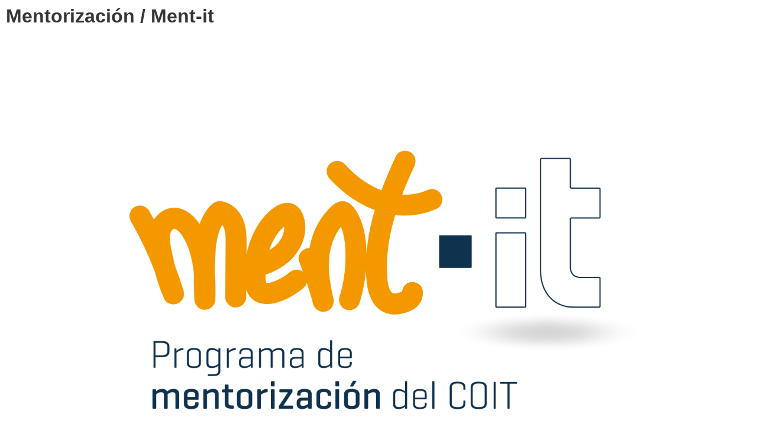

--- FILE ---
content_type: text/html; charset=utf-8
request_url: https://www.coit.es/print/33451
body_size: 2192
content:
<!DOCTYPE html PUBLIC "-//W3C//DTD XHTML+RDFa 1.0//EN"
    "http://www.w3.org/MarkUp/DTD/xhtml-rdfa-1.dtd">
<html xmlns="http://www.w3.org/1999/xhtml" xml:lang="es" version="XHTML+RDFa 1.0" dir="ltr">
<head>
  <meta http-equiv="Content-Type" content="text/html; charset=utf-8" />
<meta name="viewport" content="width=device-width, initial-scale=1" />
  <script type="text/javascript" src="https://www.coit.es/sites/all/modules/contrib/jquery_update/replace/jquery/1.10/jquery.js?v=1.10.2"></script>
<script type="text/javascript" src="https://www.coit.es/misc/jquery-extend-3.4.0.js?v=1.10.2"></script>
<script type="text/javascript" src="https://www.coit.es/misc/jquery-html-prefilter-3.5.0-backport.js?v=1.10.2"></script>
<script type="text/javascript" src="https://www.coit.es/misc/jquery.once.js?v=1.2"></script>
<script type="text/javascript" src="https://www.coit.es/misc/drupal.js?t5xk9d"></script>
<script type="text/javascript" src="https://www.coit.es/sites/all/modules/custom/coit_2019/js/modal.js?t5xk9d"></script>
<script type="text/javascript" src="https://www.coit.es/sites/all/modules/contrib/environment_indicator/tinycon.min.js?t5xk9d"></script>
<script type="text/javascript" src="https://www.coit.es/sites/all/modules/contrib/environment_indicator/environment_indicator.js?t5xk9d"></script>
<script type="text/javascript" src="https://www.coit.es/sites/all/modules/contrib/environment_indicator/color.js?t5xk9d"></script>
<script type="text/javascript" src="https://www.coit.es/sites/default/files/languages/es_oBdNsdL7ZGmfIWhSj5mBmenv1hOOhpEs8zji9wVOpBg.js?t5xk9d"></script>
<script type="text/javascript" src="https://www.coit.es/sites/all/themes/coit_2019_theme/js/md5.js?t5xk9d"></script>
<script type="text/javascript" src="https://www.coit.es/sites/all/themes/coit_2019_theme/js/general.js?t5xk9d"></script>
<script type="text/javascript" src="https://www.coit.es/sites/all/themes/coit_2019_theme/js/fiCookiesHandler.js?t5xk9d"></script>
<script type="text/javascript">
<!--//--><![CDATA[//><!--
jQuery.extend(Drupal.settings, {"basePath":"\/","pathPrefix":"","setHasJsCookie":0,"ajaxPageState":{"theme":"coit_2019_theme","theme_token":"OVM4cs-UUm7TWoL2xRmVCL86nnzF6UuWQSLo_tzMv34","js":{"sites\/all\/modules\/contrib\/jquery_update\/replace\/jquery\/1.10\/jquery.js":1,"misc\/jquery-extend-3.4.0.js":1,"misc\/jquery-html-prefilter-3.5.0-backport.js":1,"misc\/jquery.once.js":1,"misc\/drupal.js":1,"sites\/all\/modules\/custom\/coit_2019\/js\/modal.js":1,"sites\/all\/modules\/contrib\/environment_indicator\/tinycon.min.js":1,"sites\/all\/modules\/contrib\/environment_indicator\/environment_indicator.js":1,"sites\/all\/modules\/contrib\/environment_indicator\/color.js":1,"public:\/\/languages\/es_oBdNsdL7ZGmfIWhSj5mBmenv1hOOhpEs8zji9wVOpBg.js":1,"sites\/all\/themes\/coit_2019_theme\/js\/md5.js":1,"sites\/all\/themes\/coit_2019_theme\/js\/general.js":1,"sites\/all\/themes\/coit_2019_theme\/js\/fiCookiesHandler.js":1}}});
//--><!]]>
</script>
  <script type="text/javascript">(function ($) { Drupal.behaviors.print = {attach: function() {$(window).load(function() {window.print();})}}})(jQuery);</script>  <style type="text/css" media="all">
@import url("https://www.coit.es/modules/system/system.base.css?t5xk9d");
@import url("https://www.coit.es/modules/system/system.menus.css?t5xk9d");
@import url("https://www.coit.es/modules/system/system.messages.css?t5xk9d");
@import url("https://www.coit.es/modules/system/system.theme.css?t5xk9d");
</style>
<style type="text/css" media="all">
@import url("https://www.coit.es/sites/all/modules/contrib/calendar/css/calendar_multiday.css?t5xk9d");
@import url("https://www.coit.es/modules/comment/comment.css?t5xk9d");
@import url("https://www.coit.es/sites/all/modules/contrib/date/date_repeat_field/date_repeat_field.css?t5xk9d");
@import url("https://www.coit.es/sites/all/modules/contrib/environment_indicator/environment_indicator.css?t5xk9d");
@import url("https://www.coit.es/modules/field/theme/field.css?t5xk9d");
@import url("https://www.coit.es/modules/node/node.css?t5xk9d");
@import url("https://www.coit.es/modules/poll/poll.css?t5xk9d");
@import url("https://www.coit.es/modules/search/search.css?t5xk9d");
@import url("https://www.coit.es/modules/user/user.css?t5xk9d");
@import url("https://www.coit.es/sites/all/modules/contrib/youtube/css/youtube.css?t5xk9d");
@import url("https://www.coit.es/modules/forum/forum.css?t5xk9d");
@import url("https://www.coit.es/sites/all/modules/contrib/views/css/views.css?t5xk9d");
</style>
<style type="text/css" media="all">
@import url("https://www.coit.es/sites/all/modules/contrib/ctools/css/ctools.css?t5xk9d");
</style>
<style type="text/css" media="all">
@import url("https://www.coit.es/sites/all/themes/coit_2019_theme/css/styles.css?t5xk9d");
@import url("https://www.coit.es/sites/all/themes/coit_2019_theme/owlcarousel/owl.theme.default.min.css?t5xk9d");
@import url("https://www.coit.es/sites/all/themes/coit_2019_theme/owlcarousel/owl.carousel.min.css?t5xk9d");
</style>
  <style>
      @import url("https://www.coit.es/sites/all/themes/coit_aeit_base/css/print.css");
  </style>
</head>
<body class="print">
<div class="print-content"><div id="node-33451" class="node node-page node-promoted clearfix" about="/servicios/mentorizacion-ment-it" typeof="foaf:Document">

  
        <h2></h2>
    <span property="dc:title" content="Mentorización / Ment-it" class="rdf-meta element-hidden"></span><span property="sioc:num_replies" content="0" datatype="xsd:integer" class="rdf-meta element-hidden"></span>
  
  <div class="content">
    <div class="field field-name-title-field field-type-text field-label-hidden"><div class="field-items"><div class="field-item even"><h1>Mentorización / Ment-it</h1>
</div></div></div><div class="field field-name-body field-type-text-with-summary field-label-hidden"><div class="field-items"><div class="field-item even" property="content:encoded"><p><img height="1133" width="1777" class="media-element file-default" data-delta="2" typeof="foaf:Image" src="https://www.coit.es/sites/default/files/upload/logo_ment-it.png" alt="" /></p>

<p><strong>¿Qué es ment-it?</strong></p>

<p>Ment-It es un programa de mentorización del COIT para Ingenieros/as de Telecomunicación que necesitan asesoramiento y ponerse en contacto con otros profesionales.</p>

<p>Está dividido en ediciones anuales y todos los grupos de trabajo colaboran en la organización de actividades durante el programa en base a su experiencia.</p>

<p>Cada edición tiene una duración aproximada de 9 meses y es una combinación de talleres abiertos + sesiones individuales entre mentores/as y mentorizados/as</p>

<p>Para más información consulta esta breve <a href="https://www.coit.es/sites/default/files/ment-it_promo_oct_2024.pdf" target="_blank" rel="nofollow">presentación</a> y las redes sociales bajo los hastags  #mentitCOIT</p>

<p> ¡No te olvides de compartir esta información si te ha gustado en redes! "</p>



<p><img height="667" width="1000" style="height: 267px; width: 400px; margin-left: 150px; margin-right: 150px;" class="media-element file-default" data-delta="3" typeof="foaf:Image" src="https://www.coit.es/sites/default/files/upload/depositphotos_73969709_s-2019.jpg" alt="" /></p>
</div></div></div>  </div>

  
  
</div>
</div>
</body>
</html>


--- FILE ---
content_type: text/css
request_url: https://www.coit.es/sites/all/themes/coit_2019_theme/css/styles.css?t5xk9d
body_size: 154831
content:
@import url("https://fonts.googleapis.com/css?family=Darker+Grotesque:400,700&display=swap");
@font-face {
  font-family: "GeoGrotesque";
  src: url("../fonts/geogrotesque/Geogtq-Lg.otf"); }

@font-face {
  font-family: "GeoGrotesque";
  src: url("../fonts/geogrotesque/Geogtq-Md.otf");
  font-weight: bold; }

@font-face {
  font-family: "GeoGrotesque";
  src: url("../fonts/geogrotesque/Geogtq-Lg.otf");
  font-style: italic; }

@-webkit-keyframes spinAround {
  from {
    -webkit-transform: rotate(0deg);
            transform: rotate(0deg); }
  to {
    -webkit-transform: rotate(359deg);
            transform: rotate(359deg); } }

@keyframes spinAround {
  from {
    -webkit-transform: rotate(0deg);
            transform: rotate(0deg); }
  to {
    -webkit-transform: rotate(359deg);
            transform: rotate(359deg); } }

.delete, .modal-close, .is-unselectable, .button, .breadcrumb, .pagination-previous,
.pagination-next,
.pagination-link,
.pagination-ellipsis, .tabs, .file {
  -webkit-touch-callout: none;
  -webkit-user-select: none;
  -moz-user-select: none;
  -ms-user-select: none;
  user-select: none; }

.navbar-link:not(.is-arrowless)::after, .select:not(.is-multiple):not(.is-loading)::after {
  border: 3px solid transparent;
  border-radius: 2px;
  border-right: 0;
  border-top: 0;
  content: " ";
  display: block;
  height: 0.625em;
  margin-top: -0.4375em;
  pointer-events: none;
  position: absolute;
  top: 50%;
  -webkit-transform: rotate(-45deg);
          transform: rotate(-45deg);
  -webkit-transform-origin: center;
          transform-origin: center;
  width: 0.625em; }

.box:not(:last-child), .content:not(:last-child), .notification:not(:last-child), .progress:not(:last-child), .table:not(:last-child), .table-container:not(:last-child), .title:not(:last-child),
.subtitle:not(:last-child), .block:not(:last-child), .highlight:not(:last-child), .breadcrumb:not(:last-child), .level:not(:last-child), .list:not(:last-child), .message:not(:last-child), .tabs:not(:last-child) {
  margin-bottom: 1.5rem; }

.delete, .modal-close {
  -moz-appearance: none;
  -webkit-appearance: none;
  background-color: rgba(10, 10, 10, 0.2);
  border: none;
  border-radius: 290486px;
  cursor: pointer;
  pointer-events: auto;
  display: inline-block;
  -webkit-box-flex: 0;
      -ms-flex-positive: 0;
          flex-grow: 0;
  -ms-flex-negative: 0;
      flex-shrink: 0;
  font-size: 0;
  height: 20px;
  max-height: 20px;
  max-width: 20px;
  min-height: 20px;
  min-width: 20px;
  outline: none;
  position: relative;
  vertical-align: top;
  width: 20px; }
  .delete::before, .modal-close::before, .delete::after, .modal-close::after {
    background-color: white;
    content: "";
    display: block;
    left: 50%;
    position: absolute;
    top: 50%;
    -webkit-transform: translateX(-50%) translateY(-50%) rotate(45deg);
            transform: translateX(-50%) translateY(-50%) rotate(45deg);
    -webkit-transform-origin: center center;
            transform-origin: center center; }
  .delete::before, .modal-close::before {
    height: 2px;
    width: 50%; }
  .delete::after, .modal-close::after {
    height: 50%;
    width: 2px; }
  .delete:hover, .modal-close:hover, .delete:focus, .modal-close:focus {
    background-color: rgba(10, 10, 10, 0.3); }
  .delete:active, .modal-close:active {
    background-color: rgba(10, 10, 10, 0.4); }
  .is-small.delete, .is-small.modal-close {
    height: 16px;
    max-height: 16px;
    max-width: 16px;
    min-height: 16px;
    min-width: 16px;
    width: 16px; }
  .is-medium.delete, .is-medium.modal-close {
    height: 24px;
    max-height: 24px;
    max-width: 24px;
    min-height: 24px;
    min-width: 24px;
    width: 24px; }
  .is-large.delete, .is-large.modal-close {
    height: 32px;
    max-height: 32px;
    max-width: 32px;
    min-height: 32px;
    min-width: 32px;
    width: 32px; }

.button.is-loading::after, .loader, .select.is-loading::after, .control.is-loading::after {
  -webkit-animation: spinAround 500ms infinite linear;
          animation: spinAround 500ms infinite linear;
  border: 2px solid #dbdbdb;
  border-radius: 290486px;
  border-right-color: transparent;
  border-top-color: transparent;
  content: "";
  display: block;
  height: 1em;
  position: relative;
  width: 1em; }

.is-overlay, .image.is-square img,
.image.is-square .has-ratio, .image.is-1by1 img,
.image.is-1by1 .has-ratio, .image.is-5by4 img,
.image.is-5by4 .has-ratio, .image.is-4by3 img,
.image.is-4by3 .has-ratio, .image.is-3by2 img,
.image.is-3by2 .has-ratio, .image.is-5by3 img,
.image.is-5by3 .has-ratio, .image.is-16by9 img,
.image.is-16by9 .has-ratio, .image.is-2by1 img,
.image.is-2by1 .has-ratio, .image.is-3by1 img,
.image.is-3by1 .has-ratio, .image.is-4by5 img,
.image.is-4by5 .has-ratio, .image.is-3by4 img,
.image.is-3by4 .has-ratio, .image.is-2by3 img,
.image.is-2by3 .has-ratio, .image.is-3by5 img,
.image.is-3by5 .has-ratio, .image.is-9by16 img,
.image.is-9by16 .has-ratio, .image.is-1by2 img,
.image.is-1by2 .has-ratio, .image.is-1by3 img,
.image.is-1by3 .has-ratio, .modal, .modal-background, .hero-video {
  bottom: 0;
  left: 0;
  position: absolute;
  right: 0;
  top: 0; }

.button, .pagination-previous,
.pagination-next,
.pagination-link,
.pagination-ellipsis, .input, .textarea, .select select, .file-cta,
.file-name {
  -moz-appearance: none;
  -webkit-appearance: none;
  -webkit-box-align: center;
      -ms-flex-align: center;
          align-items: center;
  border: 1px solid transparent;
  border-radius: 4px;
  -webkit-box-shadow: none;
          box-shadow: none;
  display: -webkit-inline-box;
  display: -ms-inline-flexbox;
  display: inline-flex;
  font-size: 1rem;
  height: 2.25em;
  -webkit-box-pack: start;
      -ms-flex-pack: start;
          justify-content: flex-start;
  line-height: 1.5;
  padding-bottom: calc(0.375em - 1px);
  padding-left: calc(0.625em - 1px);
  padding-right: calc(0.625em - 1px);
  padding-top: calc(0.375em - 1px);
  position: relative;
  vertical-align: top; }
  .button:focus, .pagination-previous:focus,
  .pagination-next:focus,
  .pagination-link:focus,
  .pagination-ellipsis:focus, .input:focus, .textarea:focus, .select select:focus, .file-cta:focus,
  .file-name:focus, .is-focused.button, .is-focused.pagination-previous,
  .is-focused.pagination-next,
  .is-focused.pagination-link,
  .is-focused.pagination-ellipsis, .is-focused.input, .is-focused.textarea, .select select.is-focused, .is-focused.file-cta,
  .is-focused.file-name, .button:active, .pagination-previous:active,
  .pagination-next:active,
  .pagination-link:active,
  .pagination-ellipsis:active, .input:active, .textarea:active, .select select:active, .file-cta:active,
  .file-name:active, .is-active.button, .is-active.pagination-previous,
  .is-active.pagination-next,
  .is-active.pagination-link,
  .is-active.pagination-ellipsis, .is-active.input, .is-active.textarea, .select select.is-active, .is-active.file-cta,
  .is-active.file-name {
    outline: none; }
  .button[disabled], .pagination-previous[disabled],
  .pagination-next[disabled],
  .pagination-link[disabled],
  .pagination-ellipsis[disabled], .input[disabled], .textarea[disabled], .select select[disabled], .file-cta[disabled],
  .file-name[disabled],
  fieldset[disabled] .button,
  fieldset[disabled] .pagination-previous,
  fieldset[disabled] .pagination-next,
  fieldset[disabled] .pagination-link,
  fieldset[disabled] .pagination-ellipsis,
  fieldset[disabled] .input,
  fieldset[disabled] .textarea,
  fieldset[disabled] .select select,
  .select fieldset[disabled] select,
  fieldset[disabled] .file-cta,
  fieldset[disabled] .file-name {
    cursor: not-allowed; }

/*! minireset.css v0.0.4 | MIT License | github.com/jgthms/minireset.css */
html,
body,
p,
ol,
ul,
li,
dl,
dt,
dd,
blockquote,
figure,
fieldset,
legend,
textarea,
pre,
iframe,
hr,
h1,
h2,
h3,
h4,
h5,
h6 {
  margin: 0;
  padding: 0; }

h1,
h2,
h3,
h4,
h5,
h6 {
  font-size: 100%;
  font-weight: normal; }

ul {
  list-style: none; }

button,
input,
select,
textarea {
  margin: 0; }

html {
  -webkit-box-sizing: border-box;
          box-sizing: border-box; }

*, *::before, *::after {
  -webkit-box-sizing: inherit;
          box-sizing: inherit; }

img,
embed,
iframe,
object,
video {
  height: auto;
  max-width: 100%; }

audio {
  max-width: 100%; }

iframe {
  border: 0; }

table {
  border-collapse: collapse;
  border-spacing: 0; }

td,
th {
  padding: 0; }
  td:not([align]),
  th:not([align]) {
    text-align: left; }

html {
  background-color: white;
  font-size: 1.1rem;
  -moz-osx-font-smoothing: grayscale;
  -webkit-font-smoothing: antialiased;
  min-width: 300px;
  overflow-x: hidden;
  overflow-y: scroll;
  text-rendering: optimizeLegibility;
  -webkit-text-size-adjust: 100%;
     -moz-text-size-adjust: 100%;
      -ms-text-size-adjust: 100%;
          text-size-adjust: 100%; }

article,
aside,
figure,
footer,
header,
hgroup,
section {
  display: block; }

body,
button,
input,
select,
textarea {
  font-family: "GeoGrotesque", sans-serif; }

code,
pre {
  -moz-osx-font-smoothing: auto;
  -webkit-font-smoothing: auto;
  font-family: monospace; }

body {
  color: #4a4a4a;
  font-size: 1em;
  font-weight: 400;
  line-height: 1.5; }

a {
  color: #F29D00;
  cursor: pointer;
  text-decoration: none; }
  a strong {
    color: currentColor; }
  a:hover {
    color: #363636; }

code {
  background-color: whitesmoke;
  color: #ff3860;
  font-size: 0.875em;
  font-weight: normal;
  padding: 0.25em 0.5em 0.25em; }

hr {
  background-color: whitesmoke;
  border: none;
  display: block;
  height: 2px;
  margin: 1.5rem 0; }

img {
  height: auto;
  max-width: 100%; }

input[type="checkbox"],
input[type="radio"] {
  vertical-align: baseline; }

small {
  font-size: 0.875em; }

span {
  font-style: inherit;
  font-weight: inherit; }

strong {
  color: #363636;
  font-weight: 700; }

fieldset {
  border: none; }

pre {
  -webkit-overflow-scrolling: touch;
  background-color: whitesmoke;
  color: #4a4a4a;
  font-size: 0.875em;
  overflow-x: auto;
  padding: 1.25rem 1.5rem;
  white-space: pre;
  word-wrap: normal; }
  pre code {
    background-color: transparent;
    color: currentColor;
    font-size: 1em;
    padding: 0; }

table td,
table th {
  vertical-align: top; }
  table td:not([align]),
  table th:not([align]) {
    text-align: left; }

table th {
  color: #363636; }

.is-clearfix::after {
  clear: both;
  content: " ";
  display: table; }

.is-pulled-left {
  float: left !important; }

.is-pulled-right {
  float: right !important; }

.is-clipped {
  overflow: hidden !important; }

.is-size-1 {
  font-size: 3rem !important; }

.is-size-2 {
  font-size: 2.5rem !important; }

.is-size-3 {
  font-size: 2rem !important; }

.is-size-4 {
  font-size: 1.5rem !important; }

.is-size-5 {
  font-size: 1.25rem !important; }

.is-size-6 {
  font-size: 1rem !important; }

.is-size-7 {
  font-size: 0.75rem !important; }

@media screen and (max-width: 768px) {
  .is-size-1-mobile {
    font-size: 3rem !important; }
  .is-size-2-mobile {
    font-size: 2.5rem !important; }
  .is-size-3-mobile {
    font-size: 2rem !important; }
  .is-size-4-mobile {
    font-size: 1.5rem !important; }
  .is-size-5-mobile {
    font-size: 1.25rem !important; }
  .is-size-6-mobile {
    font-size: 1rem !important; }
  .is-size-7-mobile {
    font-size: 0.75rem !important; } }

@media screen and (min-width: 769px), print {
  .is-size-1-tablet {
    font-size: 3rem !important; }
  .is-size-2-tablet {
    font-size: 2.5rem !important; }
  .is-size-3-tablet {
    font-size: 2rem !important; }
  .is-size-4-tablet {
    font-size: 1.5rem !important; }
  .is-size-5-tablet {
    font-size: 1.25rem !important; }
  .is-size-6-tablet {
    font-size: 1rem !important; }
  .is-size-7-tablet {
    font-size: 0.75rem !important; } }

@media screen and (max-width: 1023px) {
  .is-size-1-touch {
    font-size: 3rem !important; }
  .is-size-2-touch {
    font-size: 2.5rem !important; }
  .is-size-3-touch {
    font-size: 2rem !important; }
  .is-size-4-touch {
    font-size: 1.5rem !important; }
  .is-size-5-touch {
    font-size: 1.25rem !important; }
  .is-size-6-touch {
    font-size: 1rem !important; }
  .is-size-7-touch {
    font-size: 0.75rem !important; } }

@media screen and (min-width: 1024px) {
  .is-size-1-desktop {
    font-size: 3rem !important; }
  .is-size-2-desktop {
    font-size: 2.5rem !important; }
  .is-size-3-desktop {
    font-size: 2rem !important; }
  .is-size-4-desktop {
    font-size: 1.5rem !important; }
  .is-size-5-desktop {
    font-size: 1.25rem !important; }
  .is-size-6-desktop {
    font-size: 1rem !important; }
  .is-size-7-desktop {
    font-size: 0.75rem !important; } }

@media screen and (min-width: 1216px) {
  .is-size-1-widescreen {
    font-size: 3rem !important; }
  .is-size-2-widescreen {
    font-size: 2.5rem !important; }
  .is-size-3-widescreen {
    font-size: 2rem !important; }
  .is-size-4-widescreen {
    font-size: 1.5rem !important; }
  .is-size-5-widescreen {
    font-size: 1.25rem !important; }
  .is-size-6-widescreen {
    font-size: 1rem !important; }
  .is-size-7-widescreen {
    font-size: 0.75rem !important; } }

@media screen and (min-width: 1408px) {
  .is-size-1-fullhd {
    font-size: 3rem !important; }
  .is-size-2-fullhd {
    font-size: 2.5rem !important; }
  .is-size-3-fullhd {
    font-size: 2rem !important; }
  .is-size-4-fullhd {
    font-size: 1.5rem !important; }
  .is-size-5-fullhd {
    font-size: 1.25rem !important; }
  .is-size-6-fullhd {
    font-size: 1rem !important; }
  .is-size-7-fullhd {
    font-size: 0.75rem !important; } }

.has-text-centered {
  text-align: center !important; }

.has-text-justified {
  text-align: justify !important; }

.has-text-left {
  text-align: left !important; }

.has-text-right {
  text-align: right !important; }

@media screen and (max-width: 768px) {
  .has-text-centered-mobile {
    text-align: center !important; } }

@media screen and (min-width: 769px), print {
  .has-text-centered-tablet {
    text-align: center !important; } }

@media screen and (min-width: 769px) and (max-width: 1023px) {
  .has-text-centered-tablet-only {
    text-align: center !important; } }

@media screen and (max-width: 1023px) {
  .has-text-centered-touch {
    text-align: center !important; } }

@media screen and (min-width: 1024px) {
  .has-text-centered-desktop {
    text-align: center !important; } }

@media screen and (min-width: 1024px) and (max-width: 1215px) {
  .has-text-centered-desktop-only {
    text-align: center !important; } }

@media screen and (min-width: 1216px) {
  .has-text-centered-widescreen {
    text-align: center !important; } }

@media screen and (min-width: 1216px) and (max-width: 1407px) {
  .has-text-centered-widescreen-only {
    text-align: center !important; } }

@media screen and (min-width: 1408px) {
  .has-text-centered-fullhd {
    text-align: center !important; } }

@media screen and (max-width: 768px) {
  .has-text-justified-mobile {
    text-align: justify !important; } }

@media screen and (min-width: 769px), print {
  .has-text-justified-tablet {
    text-align: justify !important; } }

@media screen and (min-width: 769px) and (max-width: 1023px) {
  .has-text-justified-tablet-only {
    text-align: justify !important; } }

@media screen and (max-width: 1023px) {
  .has-text-justified-touch {
    text-align: justify !important; } }

@media screen and (min-width: 1024px) {
  .has-text-justified-desktop {
    text-align: justify !important; } }

@media screen and (min-width: 1024px) and (max-width: 1215px) {
  .has-text-justified-desktop-only {
    text-align: justify !important; } }

@media screen and (min-width: 1216px) {
  .has-text-justified-widescreen {
    text-align: justify !important; } }

@media screen and (min-width: 1216px) and (max-width: 1407px) {
  .has-text-justified-widescreen-only {
    text-align: justify !important; } }

@media screen and (min-width: 1408px) {
  .has-text-justified-fullhd {
    text-align: justify !important; } }

@media screen and (max-width: 768px) {
  .has-text-left-mobile {
    text-align: left !important; } }

@media screen and (min-width: 769px), print {
  .has-text-left-tablet {
    text-align: left !important; } }

@media screen and (min-width: 769px) and (max-width: 1023px) {
  .has-text-left-tablet-only {
    text-align: left !important; } }

@media screen and (max-width: 1023px) {
  .has-text-left-touch {
    text-align: left !important; } }

@media screen and (min-width: 1024px) {
  .has-text-left-desktop {
    text-align: left !important; } }

@media screen and (min-width: 1024px) and (max-width: 1215px) {
  .has-text-left-desktop-only {
    text-align: left !important; } }

@media screen and (min-width: 1216px) {
  .has-text-left-widescreen {
    text-align: left !important; } }

@media screen and (min-width: 1216px) and (max-width: 1407px) {
  .has-text-left-widescreen-only {
    text-align: left !important; } }

@media screen and (min-width: 1408px) {
  .has-text-left-fullhd {
    text-align: left !important; } }

@media screen and (max-width: 768px) {
  .has-text-right-mobile {
    text-align: right !important; } }

@media screen and (min-width: 769px), print {
  .has-text-right-tablet {
    text-align: right !important; } }

@media screen and (min-width: 769px) and (max-width: 1023px) {
  .has-text-right-tablet-only {
    text-align: right !important; } }

@media screen and (max-width: 1023px) {
  .has-text-right-touch {
    text-align: right !important; } }

@media screen and (min-width: 1024px) {
  .has-text-right-desktop {
    text-align: right !important; } }

@media screen and (min-width: 1024px) and (max-width: 1215px) {
  .has-text-right-desktop-only {
    text-align: right !important; } }

@media screen and (min-width: 1216px) {
  .has-text-right-widescreen {
    text-align: right !important; } }

@media screen and (min-width: 1216px) and (max-width: 1407px) {
  .has-text-right-widescreen-only {
    text-align: right !important; } }

@media screen and (min-width: 1408px) {
  .has-text-right-fullhd {
    text-align: right !important; } }

.is-capitalized {
  text-transform: capitalize !important; }

.is-lowercase {
  text-transform: lowercase !important; }

.is-uppercase {
  text-transform: uppercase !important; }

.is-italic {
  font-style: italic !important; }

.has-text-white {
  color: white !important; }

a.has-text-white:hover, a.has-text-white:focus {
  color: #e6e5e5 !important; }

.has-background-white {
  background-color: white !important; }

.has-text-black {
  color: #0a0a0a !important; }

a.has-text-black:hover, a.has-text-black:focus {
  color: black !important; }

.has-background-black {
  background-color: #0a0a0a !important; }

.has-text-light {
  color: #f0f0f0 !important; }

a.has-text-light:hover, a.has-text-light:focus {
  color: #d6d6d6 !important; }

.has-background-light {
  background-color: #f0f0f0 !important; }

.has-text-dark {
  color: #363636 !important; }

a.has-text-dark:hover, a.has-text-dark:focus {
  color: #1c1c1c !important; }

.has-background-dark {
  background-color: #363636 !important; }

.has-text-primary {
  color: #003F6C !important; }

a.has-text-primary:hover, a.has-text-primary:focus {
  color: #002139 !important; }

.has-background-primary {
  background-color: #003F6C !important; }

.has-text-link {
  color: #F29D00 !important; }

a.has-text-link:hover, a.has-text-link:focus {
  color: #bf7c00 !important; }

.has-background-link {
  background-color: #F29D00 !important; }

.has-text-info {
  color: #F29D00 !important; }

a.has-text-info:hover, a.has-text-info:focus {
  color: #bf7c00 !important; }

.has-background-info {
  background-color: #F29D00 !important; }

.has-text-success {
  color: #23d160 !important; }

a.has-text-success:hover, a.has-text-success:focus {
  color: #1ca64c !important; }

.has-background-success {
  background-color: #23d160 !important; }

.has-text-warning {
  color: #ffdd57 !important; }

a.has-text-warning:hover, a.has-text-warning:focus {
  color: #ffd324 !important; }

.has-background-warning {
  background-color: #ffdd57 !important; }

.has-text-danger {
  color: #ff3860 !important; }

a.has-text-danger:hover, a.has-text-danger:focus {
  color: #ff0537 !important; }

.has-background-danger {
  background-color: #ff3860 !important; }

.has-text-black-bis {
  color: #121212 !important; }

.has-background-black-bis {
  background-color: #121212 !important; }

.has-text-black-ter {
  color: #242424 !important; }

.has-background-black-ter {
  background-color: #242424 !important; }

.has-text-grey-darker {
  color: #363636 !important; }

.has-background-grey-darker {
  background-color: #363636 !important; }

.has-text-grey-dark {
  color: #4a4a4a !important; }

.has-background-grey-dark {
  background-color: #4a4a4a !important; }

.has-text-grey {
  color: #7a7a7a !important; }

.has-background-grey {
  background-color: #7a7a7a !important; }

.has-text-grey-light {
  color: #b5b5b5 !important; }

.has-background-grey-light {
  background-color: #b5b5b5 !important; }

.has-text-grey-lighter {
  color: #dbdbdb !important; }

.has-background-grey-lighter {
  background-color: #dbdbdb !important; }

.has-text-white-ter {
  color: whitesmoke !important; }

.has-background-white-ter {
  background-color: whitesmoke !important; }

.has-text-white-bis {
  color: #fafafa !important; }

.has-background-white-bis {
  background-color: #fafafa !important; }

.has-text-weight-light {
  font-weight: 300 !important; }

.has-text-weight-normal {
  font-weight: 400 !important; }

.has-text-weight-medium {
  font-weight: 500 !important; }

.has-text-weight-semibold {
  font-weight: 600 !important; }

.has-text-weight-bold {
  font-weight: 700 !important; }

.is-family-primary {
  font-family: "GeoGrotesque", sans-serif !important; }

.is-family-secondary {
  font-family: "GeoGrotesque", sans-serif !important; }

.is-family-sans-serif {
  font-family: BlinkMacSystemFont, -apple-system, "Segoe UI", "Roboto", "Oxygen", "Ubuntu", "Cantarell", "Fira Sans", "Droid Sans", "Helvetica Neue", "Helvetica", "Arial", sans-serif !important; }

.is-family-monospace {
  font-family: monospace !important; }

.is-family-code {
  font-family: monospace !important; }

.is-block {
  display: block !important; }

@media screen and (max-width: 768px) {
  .is-block-mobile {
    display: block !important; } }

@media screen and (min-width: 769px), print {
  .is-block-tablet {
    display: block !important; } }

@media screen and (min-width: 769px) and (max-width: 1023px) {
  .is-block-tablet-only {
    display: block !important; } }

@media screen and (max-width: 1023px) {
  .is-block-touch {
    display: block !important; } }

@media screen and (min-width: 1024px) {
  .is-block-desktop {
    display: block !important; } }

@media screen and (min-width: 1024px) and (max-width: 1215px) {
  .is-block-desktop-only {
    display: block !important; } }

@media screen and (min-width: 1216px) {
  .is-block-widescreen {
    display: block !important; } }

@media screen and (min-width: 1216px) and (max-width: 1407px) {
  .is-block-widescreen-only {
    display: block !important; } }

@media screen and (min-width: 1408px) {
  .is-block-fullhd {
    display: block !important; } }

.is-flex {
  display: -webkit-box !important;
  display: -ms-flexbox !important;
  display: flex !important; }

@media screen and (max-width: 768px) {
  .is-flex-mobile {
    display: -webkit-box !important;
    display: -ms-flexbox !important;
    display: flex !important; } }

@media screen and (min-width: 769px), print {
  .is-flex-tablet {
    display: -webkit-box !important;
    display: -ms-flexbox !important;
    display: flex !important; } }

@media screen and (min-width: 769px) and (max-width: 1023px) {
  .is-flex-tablet-only {
    display: -webkit-box !important;
    display: -ms-flexbox !important;
    display: flex !important; } }

@media screen and (max-width: 1023px) {
  .is-flex-touch {
    display: -webkit-box !important;
    display: -ms-flexbox !important;
    display: flex !important; } }

@media screen and (min-width: 1024px) {
  .is-flex-desktop {
    display: -webkit-box !important;
    display: -ms-flexbox !important;
    display: flex !important; } }

@media screen and (min-width: 1024px) and (max-width: 1215px) {
  .is-flex-desktop-only {
    display: -webkit-box !important;
    display: -ms-flexbox !important;
    display: flex !important; } }

@media screen and (min-width: 1216px) {
  .is-flex-widescreen {
    display: -webkit-box !important;
    display: -ms-flexbox !important;
    display: flex !important; } }

@media screen and (min-width: 1216px) and (max-width: 1407px) {
  .is-flex-widescreen-only {
    display: -webkit-box !important;
    display: -ms-flexbox !important;
    display: flex !important; } }

@media screen and (min-width: 1408px) {
  .is-flex-fullhd {
    display: -webkit-box !important;
    display: -ms-flexbox !important;
    display: flex !important; } }

.is-inline {
  display: inline !important; }

@media screen and (max-width: 768px) {
  .is-inline-mobile {
    display: inline !important; } }

@media screen and (min-width: 769px), print {
  .is-inline-tablet {
    display: inline !important; } }

@media screen and (min-width: 769px) and (max-width: 1023px) {
  .is-inline-tablet-only {
    display: inline !important; } }

@media screen and (max-width: 1023px) {
  .is-inline-touch {
    display: inline !important; } }

@media screen and (min-width: 1024px) {
  .is-inline-desktop {
    display: inline !important; } }

@media screen and (min-width: 1024px) and (max-width: 1215px) {
  .is-inline-desktop-only {
    display: inline !important; } }

@media screen and (min-width: 1216px) {
  .is-inline-widescreen {
    display: inline !important; } }

@media screen and (min-width: 1216px) and (max-width: 1407px) {
  .is-inline-widescreen-only {
    display: inline !important; } }

@media screen and (min-width: 1408px) {
  .is-inline-fullhd {
    display: inline !important; } }

.is-inline-block {
  display: inline-block !important; }

@media screen and (max-width: 768px) {
  .is-inline-block-mobile {
    display: inline-block !important; } }

@media screen and (min-width: 769px), print {
  .is-inline-block-tablet {
    display: inline-block !important; } }

@media screen and (min-width: 769px) and (max-width: 1023px) {
  .is-inline-block-tablet-only {
    display: inline-block !important; } }

@media screen and (max-width: 1023px) {
  .is-inline-block-touch {
    display: inline-block !important; } }

@media screen and (min-width: 1024px) {
  .is-inline-block-desktop {
    display: inline-block !important; } }

@media screen and (min-width: 1024px) and (max-width: 1215px) {
  .is-inline-block-desktop-only {
    display: inline-block !important; } }

@media screen and (min-width: 1216px) {
  .is-inline-block-widescreen {
    display: inline-block !important; } }

@media screen and (min-width: 1216px) and (max-width: 1407px) {
  .is-inline-block-widescreen-only {
    display: inline-block !important; } }

@media screen and (min-width: 1408px) {
  .is-inline-block-fullhd {
    display: inline-block !important; } }

.is-inline-flex {
  display: -webkit-inline-box !important;
  display: -ms-inline-flexbox !important;
  display: inline-flex !important; }

@media screen and (max-width: 768px) {
  .is-inline-flex-mobile {
    display: -webkit-inline-box !important;
    display: -ms-inline-flexbox !important;
    display: inline-flex !important; } }

@media screen and (min-width: 769px), print {
  .is-inline-flex-tablet {
    display: -webkit-inline-box !important;
    display: -ms-inline-flexbox !important;
    display: inline-flex !important; } }

@media screen and (min-width: 769px) and (max-width: 1023px) {
  .is-inline-flex-tablet-only {
    display: -webkit-inline-box !important;
    display: -ms-inline-flexbox !important;
    display: inline-flex !important; } }

@media screen and (max-width: 1023px) {
  .is-inline-flex-touch {
    display: -webkit-inline-box !important;
    display: -ms-inline-flexbox !important;
    display: inline-flex !important; } }

@media screen and (min-width: 1024px) {
  .is-inline-flex-desktop {
    display: -webkit-inline-box !important;
    display: -ms-inline-flexbox !important;
    display: inline-flex !important; } }

@media screen and (min-width: 1024px) and (max-width: 1215px) {
  .is-inline-flex-desktop-only {
    display: -webkit-inline-box !important;
    display: -ms-inline-flexbox !important;
    display: inline-flex !important; } }

@media screen and (min-width: 1216px) {
  .is-inline-flex-widescreen {
    display: -webkit-inline-box !important;
    display: -ms-inline-flexbox !important;
    display: inline-flex !important; } }

@media screen and (min-width: 1216px) and (max-width: 1407px) {
  .is-inline-flex-widescreen-only {
    display: -webkit-inline-box !important;
    display: -ms-inline-flexbox !important;
    display: inline-flex !important; } }

@media screen and (min-width: 1408px) {
  .is-inline-flex-fullhd {
    display: -webkit-inline-box !important;
    display: -ms-inline-flexbox !important;
    display: inline-flex !important; } }

.is-hidden {
  display: none !important; }

.is-sr-only {
  border: none !important;
  clip: rect(0, 0, 0, 0) !important;
  height: 0.01em !important;
  overflow: hidden !important;
  padding: 0 !important;
  position: absolute !important;
  white-space: nowrap !important;
  width: 0.01em !important; }

@media screen and (max-width: 768px) {
  .is-hidden-mobile {
    display: none !important; } }

@media screen and (min-width: 769px), print {
  .is-hidden-tablet {
    display: none !important; } }

@media screen and (min-width: 769px) and (max-width: 1023px) {
  .is-hidden-tablet-only {
    display: none !important; } }

@media screen and (max-width: 1023px) {
  .is-hidden-touch {
    display: none !important; } }

@media screen and (min-width: 1024px) {
  .is-hidden-desktop {
    display: none !important; } }

@media screen and (min-width: 1024px) and (max-width: 1215px) {
  .is-hidden-desktop-only {
    display: none !important; } }

@media screen and (min-width: 1216px) {
  .is-hidden-widescreen {
    display: none !important; } }

@media screen and (min-width: 1216px) and (max-width: 1407px) {
  .is-hidden-widescreen-only {
    display: none !important; } }

@media screen and (min-width: 1408px) {
  .is-hidden-fullhd {
    display: none !important; } }

.is-invisible {
  visibility: hidden !important; }

@media screen and (max-width: 768px) {
  .is-invisible-mobile {
    visibility: hidden !important; } }

@media screen and (min-width: 769px), print {
  .is-invisible-tablet {
    visibility: hidden !important; } }

@media screen and (min-width: 769px) and (max-width: 1023px) {
  .is-invisible-tablet-only {
    visibility: hidden !important; } }

@media screen and (max-width: 1023px) {
  .is-invisible-touch {
    visibility: hidden !important; } }

@media screen and (min-width: 1024px) {
  .is-invisible-desktop {
    visibility: hidden !important; } }

@media screen and (min-width: 1024px) and (max-width: 1215px) {
  .is-invisible-desktop-only {
    visibility: hidden !important; } }

@media screen and (min-width: 1216px) {
  .is-invisible-widescreen {
    visibility: hidden !important; } }

@media screen and (min-width: 1216px) and (max-width: 1407px) {
  .is-invisible-widescreen-only {
    visibility: hidden !important; } }

@media screen and (min-width: 1408px) {
  .is-invisible-fullhd {
    visibility: hidden !important; } }

.is-marginless {
  margin: 0 !important; }

.is-paddingless {
  padding: 0 !important; }

.is-radiusless {
  border-radius: 0 !important; }

.is-shadowless {
  -webkit-box-shadow: none !important;
          box-shadow: none !important; }

.is-relative {
  position: relative !important; }

.box {
  background-color: white;
  border-radius: 6px;
  -webkit-box-shadow: 0 2px 3px rgba(10, 10, 10, 0.1), 0 0 0 1px rgba(10, 10, 10, 0.1);
          box-shadow: 0 2px 3px rgba(10, 10, 10, 0.1), 0 0 0 1px rgba(10, 10, 10, 0.1);
  color: #4a4a4a;
  display: block;
  padding: 1.25rem; }

a.box:hover, a.box:focus {
  -webkit-box-shadow: 0 2px 3px rgba(10, 10, 10, 0.1), 0 0 0 1px #F29D00;
          box-shadow: 0 2px 3px rgba(10, 10, 10, 0.1), 0 0 0 1px #F29D00; }

a.box:active {
  -webkit-box-shadow: inset 0 1px 2px rgba(10, 10, 10, 0.2), 0 0 0 1px #F29D00;
          box-shadow: inset 0 1px 2px rgba(10, 10, 10, 0.2), 0 0 0 1px #F29D00; }

.button {
  background-color: white;
  border-color: #dbdbdb;
  border-width: 1px;
  color: #363636;
  cursor: pointer;
  -webkit-box-pack: center;
      -ms-flex-pack: center;
          justify-content: center;
  padding-bottom: calc(0.375em - 1px);
  padding-left: 0.75em;
  padding-right: 0.75em;
  padding-top: calc(0.375em - 1px);
  text-align: center;
  white-space: nowrap; }
  .button strong {
    color: inherit; }
  .button .icon, .button .icon.is-small, .button .icon.is-medium, .button .icon.is-large {
    height: 1.5em;
    width: 1.5em; }
  .button .icon:first-child:not(:last-child) {
    margin-left: calc(-0.375em - 1px);
    margin-right: 0.1875em; }
  .button .icon:last-child:not(:first-child) {
    margin-left: 0.1875em;
    margin-right: calc(-0.375em - 1px); }
  .button .icon:first-child:last-child {
    margin-left: calc(-0.375em - 1px);
    margin-right: calc(-0.375em - 1px); }
  .button:hover, .button.is-hovered {
    border-color: #b5b5b5;
    color: #363636; }
  .button:focus, .button.is-focused {
    border-color: #3273dc;
    color: #363636; }
    .button:focus:not(:active), .button.is-focused:not(:active) {
      -webkit-box-shadow: 0 0 0 0.125em rgba(242, 157, 0, 0.25);
              box-shadow: 0 0 0 0.125em rgba(242, 157, 0, 0.25); }
  .button:active, .button.is-active {
    border-color: #4a4a4a;
    color: #363636; }
  .button.is-text {
    background-color: transparent;
    border-color: transparent;
    color: #4a4a4a;
    text-decoration: underline; }
    .button.is-text:hover, .button.is-text.is-hovered, .button.is-text:focus, .button.is-text.is-focused {
      background-color: whitesmoke;
      color: #363636; }
    .button.is-text:active, .button.is-text.is-active {
      background-color: #e8e8e8;
      color: #363636; }
    .button.is-text[disabled],
    fieldset[disabled] .button.is-text {
      background-color: transparent;
      border-color: transparent;
      -webkit-box-shadow: none;
              box-shadow: none; }
  .button.is-white {
    background-color: white;
    border-color: transparent;
    color: #0a0a0a; }
    .button.is-white:hover, .button.is-white.is-hovered {
      background-color: #f9f9f9;
      border-color: transparent;
      color: #0a0a0a; }
    .button.is-white:focus, .button.is-white.is-focused {
      border-color: transparent;
      color: #0a0a0a; }
      .button.is-white:focus:not(:active), .button.is-white.is-focused:not(:active) {
        -webkit-box-shadow: 0 0 0 0.125em rgba(255, 255, 255, 0.25);
                box-shadow: 0 0 0 0.125em rgba(255, 255, 255, 0.25); }
    .button.is-white:active, .button.is-white.is-active {
      background-color: #f2f2f2;
      border-color: transparent;
      color: #0a0a0a; }
    .button.is-white[disabled],
    fieldset[disabled] .button.is-white {
      background-color: white;
      border-color: transparent;
      -webkit-box-shadow: none;
              box-shadow: none; }
    .button.is-white.is-inverted {
      background-color: #0a0a0a;
      color: white; }
      .button.is-white.is-inverted:hover, .button.is-white.is-inverted.is-hovered {
        background-color: black; }
      .button.is-white.is-inverted[disabled],
      fieldset[disabled] .button.is-white.is-inverted {
        background-color: #0a0a0a;
        border-color: transparent;
        -webkit-box-shadow: none;
                box-shadow: none;
        color: white; }
    .button.is-white.is-loading::after {
      border-color: transparent transparent #0a0a0a #0a0a0a !important; }
    .button.is-white.is-outlined {
      background-color: transparent;
      border-color: white;
      color: white; }
      .button.is-white.is-outlined:hover, .button.is-white.is-outlined.is-hovered, .button.is-white.is-outlined:focus, .button.is-white.is-outlined.is-focused {
        background-color: white;
        border-color: white;
        color: #0a0a0a; }
      .button.is-white.is-outlined.is-loading::after {
        border-color: transparent transparent white white !important; }
      .button.is-white.is-outlined.is-loading:hover::after, .button.is-white.is-outlined.is-loading.is-hovered::after, .button.is-white.is-outlined.is-loading:focus::after, .button.is-white.is-outlined.is-loading.is-focused::after {
        border-color: transparent transparent #0a0a0a #0a0a0a !important; }
      .button.is-white.is-outlined[disabled],
      fieldset[disabled] .button.is-white.is-outlined {
        background-color: transparent;
        border-color: white;
        -webkit-box-shadow: none;
                box-shadow: none;
        color: white; }
    .button.is-white.is-inverted.is-outlined {
      background-color: transparent;
      border-color: #0a0a0a;
      color: #0a0a0a; }
      .button.is-white.is-inverted.is-outlined:hover, .button.is-white.is-inverted.is-outlined.is-hovered, .button.is-white.is-inverted.is-outlined:focus, .button.is-white.is-inverted.is-outlined.is-focused {
        background-color: #0a0a0a;
        color: white; }
      .button.is-white.is-inverted.is-outlined.is-loading:hover::after, .button.is-white.is-inverted.is-outlined.is-loading.is-hovered::after, .button.is-white.is-inverted.is-outlined.is-loading:focus::after, .button.is-white.is-inverted.is-outlined.is-loading.is-focused::after {
        border-color: transparent transparent white white !important; }
      .button.is-white.is-inverted.is-outlined[disabled],
      fieldset[disabled] .button.is-white.is-inverted.is-outlined {
        background-color: transparent;
        border-color: #0a0a0a;
        -webkit-box-shadow: none;
                box-shadow: none;
        color: #0a0a0a; }
  .button.is-black {
    background-color: #0a0a0a;
    border-color: transparent;
    color: white; }
    .button.is-black:hover, .button.is-black.is-hovered {
      background-color: #040404;
      border-color: transparent;
      color: white; }
    .button.is-black:focus, .button.is-black.is-focused {
      border-color: transparent;
      color: white; }
      .button.is-black:focus:not(:active), .button.is-black.is-focused:not(:active) {
        -webkit-box-shadow: 0 0 0 0.125em rgba(10, 10, 10, 0.25);
                box-shadow: 0 0 0 0.125em rgba(10, 10, 10, 0.25); }
    .button.is-black:active, .button.is-black.is-active {
      background-color: black;
      border-color: transparent;
      color: white; }
    .button.is-black[disabled],
    fieldset[disabled] .button.is-black {
      background-color: #0a0a0a;
      border-color: transparent;
      -webkit-box-shadow: none;
              box-shadow: none; }
    .button.is-black.is-inverted {
      background-color: white;
      color: #0a0a0a; }
      .button.is-black.is-inverted:hover, .button.is-black.is-inverted.is-hovered {
        background-color: #f2f2f2; }
      .button.is-black.is-inverted[disabled],
      fieldset[disabled] .button.is-black.is-inverted {
        background-color: white;
        border-color: transparent;
        -webkit-box-shadow: none;
                box-shadow: none;
        color: #0a0a0a; }
    .button.is-black.is-loading::after {
      border-color: transparent transparent white white !important; }
    .button.is-black.is-outlined {
      background-color: transparent;
      border-color: #0a0a0a;
      color: #0a0a0a; }
      .button.is-black.is-outlined:hover, .button.is-black.is-outlined.is-hovered, .button.is-black.is-outlined:focus, .button.is-black.is-outlined.is-focused {
        background-color: #0a0a0a;
        border-color: #0a0a0a;
        color: white; }
      .button.is-black.is-outlined.is-loading::after {
        border-color: transparent transparent #0a0a0a #0a0a0a !important; }
      .button.is-black.is-outlined.is-loading:hover::after, .button.is-black.is-outlined.is-loading.is-hovered::after, .button.is-black.is-outlined.is-loading:focus::after, .button.is-black.is-outlined.is-loading.is-focused::after {
        border-color: transparent transparent white white !important; }
      .button.is-black.is-outlined[disabled],
      fieldset[disabled] .button.is-black.is-outlined {
        background-color: transparent;
        border-color: #0a0a0a;
        -webkit-box-shadow: none;
                box-shadow: none;
        color: #0a0a0a; }
    .button.is-black.is-inverted.is-outlined {
      background-color: transparent;
      border-color: white;
      color: white; }
      .button.is-black.is-inverted.is-outlined:hover, .button.is-black.is-inverted.is-outlined.is-hovered, .button.is-black.is-inverted.is-outlined:focus, .button.is-black.is-inverted.is-outlined.is-focused {
        background-color: white;
        color: #0a0a0a; }
      .button.is-black.is-inverted.is-outlined.is-loading:hover::after, .button.is-black.is-inverted.is-outlined.is-loading.is-hovered::after, .button.is-black.is-inverted.is-outlined.is-loading:focus::after, .button.is-black.is-inverted.is-outlined.is-loading.is-focused::after {
        border-color: transparent transparent #0a0a0a #0a0a0a !important; }
      .button.is-black.is-inverted.is-outlined[disabled],
      fieldset[disabled] .button.is-black.is-inverted.is-outlined {
        background-color: transparent;
        border-color: white;
        -webkit-box-shadow: none;
                box-shadow: none;
        color: white; }
  .button.is-light {
    background-color: #f0f0f0;
    border-color: transparent;
    color: #363636; }
    .button.is-light:hover, .button.is-light.is-hovered {
      background-color: #e9e9e9;
      border-color: transparent;
      color: #363636; }
    .button.is-light:focus, .button.is-light.is-focused {
      border-color: transparent;
      color: #363636; }
      .button.is-light:focus:not(:active), .button.is-light.is-focused:not(:active) {
        -webkit-box-shadow: 0 0 0 0.125em rgba(240, 240, 240, 0.25);
                box-shadow: 0 0 0 0.125em rgba(240, 240, 240, 0.25); }
    .button.is-light:active, .button.is-light.is-active {
      background-color: #e3e3e3;
      border-color: transparent;
      color: #363636; }
    .button.is-light[disabled],
    fieldset[disabled] .button.is-light {
      background-color: #f0f0f0;
      border-color: transparent;
      -webkit-box-shadow: none;
              box-shadow: none; }
    .button.is-light.is-inverted {
      background-color: #363636;
      color: #f0f0f0; }
      .button.is-light.is-inverted:hover, .button.is-light.is-inverted.is-hovered {
        background-color: #292929; }
      .button.is-light.is-inverted[disabled],
      fieldset[disabled] .button.is-light.is-inverted {
        background-color: #363636;
        border-color: transparent;
        -webkit-box-shadow: none;
                box-shadow: none;
        color: #f0f0f0; }
    .button.is-light.is-loading::after {
      border-color: transparent transparent #363636 #363636 !important; }
    .button.is-light.is-outlined {
      background-color: transparent;
      border-color: #f0f0f0;
      color: #f0f0f0; }
      .button.is-light.is-outlined:hover, .button.is-light.is-outlined.is-hovered, .button.is-light.is-outlined:focus, .button.is-light.is-outlined.is-focused {
        background-color: #f0f0f0;
        border-color: #f0f0f0;
        color: #363636; }
      .button.is-light.is-outlined.is-loading::after {
        border-color: transparent transparent #f0f0f0 #f0f0f0 !important; }
      .button.is-light.is-outlined.is-loading:hover::after, .button.is-light.is-outlined.is-loading.is-hovered::after, .button.is-light.is-outlined.is-loading:focus::after, .button.is-light.is-outlined.is-loading.is-focused::after {
        border-color: transparent transparent #363636 #363636 !important; }
      .button.is-light.is-outlined[disabled],
      fieldset[disabled] .button.is-light.is-outlined {
        background-color: transparent;
        border-color: #f0f0f0;
        -webkit-box-shadow: none;
                box-shadow: none;
        color: #f0f0f0; }
    .button.is-light.is-inverted.is-outlined {
      background-color: transparent;
      border-color: #363636;
      color: #363636; }
      .button.is-light.is-inverted.is-outlined:hover, .button.is-light.is-inverted.is-outlined.is-hovered, .button.is-light.is-inverted.is-outlined:focus, .button.is-light.is-inverted.is-outlined.is-focused {
        background-color: #363636;
        color: #f0f0f0; }
      .button.is-light.is-inverted.is-outlined.is-loading:hover::after, .button.is-light.is-inverted.is-outlined.is-loading.is-hovered::after, .button.is-light.is-inverted.is-outlined.is-loading:focus::after, .button.is-light.is-inverted.is-outlined.is-loading.is-focused::after {
        border-color: transparent transparent #f0f0f0 #f0f0f0 !important; }
      .button.is-light.is-inverted.is-outlined[disabled],
      fieldset[disabled] .button.is-light.is-inverted.is-outlined {
        background-color: transparent;
        border-color: #363636;
        -webkit-box-shadow: none;
                box-shadow: none;
        color: #363636; }
  .button.is-dark {
    background-color: #363636;
    border-color: transparent;
    color: #f0f0f0; }
    .button.is-dark:hover, .button.is-dark.is-hovered {
      background-color: #2f2f2f;
      border-color: transparent;
      color: #f0f0f0; }
    .button.is-dark:focus, .button.is-dark.is-focused {
      border-color: transparent;
      color: #f0f0f0; }
      .button.is-dark:focus:not(:active), .button.is-dark.is-focused:not(:active) {
        -webkit-box-shadow: 0 0 0 0.125em rgba(54, 54, 54, 0.25);
                box-shadow: 0 0 0 0.125em rgba(54, 54, 54, 0.25); }
    .button.is-dark:active, .button.is-dark.is-active {
      background-color: #292929;
      border-color: transparent;
      color: #f0f0f0; }
    .button.is-dark[disabled],
    fieldset[disabled] .button.is-dark {
      background-color: #363636;
      border-color: transparent;
      -webkit-box-shadow: none;
              box-shadow: none; }
    .button.is-dark.is-inverted {
      background-color: #f0f0f0;
      color: #363636; }
      .button.is-dark.is-inverted:hover, .button.is-dark.is-inverted.is-hovered {
        background-color: #e3e3e3; }
      .button.is-dark.is-inverted[disabled],
      fieldset[disabled] .button.is-dark.is-inverted {
        background-color: #f0f0f0;
        border-color: transparent;
        -webkit-box-shadow: none;
                box-shadow: none;
        color: #363636; }
    .button.is-dark.is-loading::after {
      border-color: transparent transparent #f0f0f0 #f0f0f0 !important; }
    .button.is-dark.is-outlined {
      background-color: transparent;
      border-color: #363636;
      color: #363636; }
      .button.is-dark.is-outlined:hover, .button.is-dark.is-outlined.is-hovered, .button.is-dark.is-outlined:focus, .button.is-dark.is-outlined.is-focused {
        background-color: #363636;
        border-color: #363636;
        color: #f0f0f0; }
      .button.is-dark.is-outlined.is-loading::after {
        border-color: transparent transparent #363636 #363636 !important; }
      .button.is-dark.is-outlined.is-loading:hover::after, .button.is-dark.is-outlined.is-loading.is-hovered::after, .button.is-dark.is-outlined.is-loading:focus::after, .button.is-dark.is-outlined.is-loading.is-focused::after {
        border-color: transparent transparent #f0f0f0 #f0f0f0 !important; }
      .button.is-dark.is-outlined[disabled],
      fieldset[disabled] .button.is-dark.is-outlined {
        background-color: transparent;
        border-color: #363636;
        -webkit-box-shadow: none;
                box-shadow: none;
        color: #363636; }
    .button.is-dark.is-inverted.is-outlined {
      background-color: transparent;
      border-color: #f0f0f0;
      color: #f0f0f0; }
      .button.is-dark.is-inverted.is-outlined:hover, .button.is-dark.is-inverted.is-outlined.is-hovered, .button.is-dark.is-inverted.is-outlined:focus, .button.is-dark.is-inverted.is-outlined.is-focused {
        background-color: #f0f0f0;
        color: #363636; }
      .button.is-dark.is-inverted.is-outlined.is-loading:hover::after, .button.is-dark.is-inverted.is-outlined.is-loading.is-hovered::after, .button.is-dark.is-inverted.is-outlined.is-loading:focus::after, .button.is-dark.is-inverted.is-outlined.is-loading.is-focused::after {
        border-color: transparent transparent #363636 #363636 !important; }
      .button.is-dark.is-inverted.is-outlined[disabled],
      fieldset[disabled] .button.is-dark.is-inverted.is-outlined {
        background-color: transparent;
        border-color: #f0f0f0;
        -webkit-box-shadow: none;
                box-shadow: none;
        color: #f0f0f0; }
  .button.is-primary {
    background-color: #003F6C;
    border-color: transparent;
    color: #fff; }
    .button.is-primary:hover, .button.is-primary.is-hovered {
      background-color: #00385f;
      border-color: transparent;
      color: #fff; }
    .button.is-primary:focus, .button.is-primary.is-focused {
      border-color: transparent;
      color: #fff; }
      .button.is-primary:focus:not(:active), .button.is-primary.is-focused:not(:active) {
        -webkit-box-shadow: 0 0 0 0.125em rgba(0, 63, 108, 0.25);
                box-shadow: 0 0 0 0.125em rgba(0, 63, 108, 0.25); }
    .button.is-primary:active, .button.is-primary.is-active {
      background-color: #003053;
      border-color: transparent;
      color: #fff; }
    .button.is-primary[disabled],
    fieldset[disabled] .button.is-primary {
      background-color: #003F6C;
      border-color: transparent;
      -webkit-box-shadow: none;
              box-shadow: none; }
    .button.is-primary.is-inverted {
      background-color: #fff;
      color: #003F6C; }
      .button.is-primary.is-inverted:hover, .button.is-primary.is-inverted.is-hovered {
        background-color: #f2f2f2; }
      .button.is-primary.is-inverted[disabled],
      fieldset[disabled] .button.is-primary.is-inverted {
        background-color: #fff;
        border-color: transparent;
        -webkit-box-shadow: none;
                box-shadow: none;
        color: #003F6C; }
    .button.is-primary.is-loading::after {
      border-color: transparent transparent #fff #fff !important; }
    .button.is-primary.is-outlined {
      background-color: transparent;
      border-color: #003F6C;
      color: #003F6C; }
      .button.is-primary.is-outlined:hover, .button.is-primary.is-outlined.is-hovered, .button.is-primary.is-outlined:focus, .button.is-primary.is-outlined.is-focused {
        background-color: #003F6C;
        border-color: #003F6C;
        color: #fff; }
      .button.is-primary.is-outlined.is-loading::after {
        border-color: transparent transparent #003F6C #003F6C !important; }
      .button.is-primary.is-outlined.is-loading:hover::after, .button.is-primary.is-outlined.is-loading.is-hovered::after, .button.is-primary.is-outlined.is-loading:focus::after, .button.is-primary.is-outlined.is-loading.is-focused::after {
        border-color: transparent transparent #fff #fff !important; }
      .button.is-primary.is-outlined[disabled],
      fieldset[disabled] .button.is-primary.is-outlined {
        background-color: transparent;
        border-color: #003F6C;
        -webkit-box-shadow: none;
                box-shadow: none;
        color: #003F6C; }
    .button.is-primary.is-inverted.is-outlined {
      background-color: transparent;
      border-color: #fff;
      color: #fff; }
      .button.is-primary.is-inverted.is-outlined:hover, .button.is-primary.is-inverted.is-outlined.is-hovered, .button.is-primary.is-inverted.is-outlined:focus, .button.is-primary.is-inverted.is-outlined.is-focused {
        background-color: #fff;
        color: #003F6C; }
      .button.is-primary.is-inverted.is-outlined.is-loading:hover::after, .button.is-primary.is-inverted.is-outlined.is-loading.is-hovered::after, .button.is-primary.is-inverted.is-outlined.is-loading:focus::after, .button.is-primary.is-inverted.is-outlined.is-loading.is-focused::after {
        border-color: transparent transparent #003F6C #003F6C !important; }
      .button.is-primary.is-inverted.is-outlined[disabled],
      fieldset[disabled] .button.is-primary.is-inverted.is-outlined {
        background-color: transparent;
        border-color: #fff;
        -webkit-box-shadow: none;
                box-shadow: none;
        color: #fff; }
  .button.is-link {
    background-color: #F29D00;
    border-color: transparent;
    color: #fff; }
    .button.is-link:hover, .button.is-link.is-hovered {
      background-color: #e59500;
      border-color: transparent;
      color: #fff; }
    .button.is-link:focus, .button.is-link.is-focused {
      border-color: transparent;
      color: #fff; }
      .button.is-link:focus:not(:active), .button.is-link.is-focused:not(:active) {
        -webkit-box-shadow: 0 0 0 0.125em rgba(242, 157, 0, 0.25);
                box-shadow: 0 0 0 0.125em rgba(242, 157, 0, 0.25); }
    .button.is-link:active, .button.is-link.is-active {
      background-color: #d98c00;
      border-color: transparent;
      color: #fff; }
    .button.is-link[disabled],
    fieldset[disabled] .button.is-link {
      background-color: #F29D00;
      border-color: transparent;
      -webkit-box-shadow: none;
              box-shadow: none; }
    .button.is-link.is-inverted {
      background-color: #fff;
      color: #F29D00; }
      .button.is-link.is-inverted:hover, .button.is-link.is-inverted.is-hovered {
        background-color: #f2f2f2; }
      .button.is-link.is-inverted[disabled],
      fieldset[disabled] .button.is-link.is-inverted {
        background-color: #fff;
        border-color: transparent;
        -webkit-box-shadow: none;
                box-shadow: none;
        color: #F29D00; }
    .button.is-link.is-loading::after {
      border-color: transparent transparent #fff #fff !important; }
    .button.is-link.is-outlined {
      background-color: transparent;
      border-color: #F29D00;
      color: #F29D00; }
      .button.is-link.is-outlined:hover, .button.is-link.is-outlined.is-hovered, .button.is-link.is-outlined:focus, .button.is-link.is-outlined.is-focused {
        background-color: #F29D00;
        border-color: #F29D00;
        color: #fff; }
      .button.is-link.is-outlined.is-loading::after {
        border-color: transparent transparent #F29D00 #F29D00 !important; }
      .button.is-link.is-outlined.is-loading:hover::after, .button.is-link.is-outlined.is-loading.is-hovered::after, .button.is-link.is-outlined.is-loading:focus::after, .button.is-link.is-outlined.is-loading.is-focused::after {
        border-color: transparent transparent #fff #fff !important; }
      .button.is-link.is-outlined[disabled],
      fieldset[disabled] .button.is-link.is-outlined {
        background-color: transparent;
        border-color: #F29D00;
        -webkit-box-shadow: none;
                box-shadow: none;
        color: #F29D00; }
    .button.is-link.is-inverted.is-outlined {
      background-color: transparent;
      border-color: #fff;
      color: #fff; }
      .button.is-link.is-inverted.is-outlined:hover, .button.is-link.is-inverted.is-outlined.is-hovered, .button.is-link.is-inverted.is-outlined:focus, .button.is-link.is-inverted.is-outlined.is-focused {
        background-color: #fff;
        color: #F29D00; }
      .button.is-link.is-inverted.is-outlined.is-loading:hover::after, .button.is-link.is-inverted.is-outlined.is-loading.is-hovered::after, .button.is-link.is-inverted.is-outlined.is-loading:focus::after, .button.is-link.is-inverted.is-outlined.is-loading.is-focused::after {
        border-color: transparent transparent #F29D00 #F29D00 !important; }
      .button.is-link.is-inverted.is-outlined[disabled],
      fieldset[disabled] .button.is-link.is-inverted.is-outlined {
        background-color: transparent;
        border-color: #fff;
        -webkit-box-shadow: none;
                box-shadow: none;
        color: #fff; }
  .button.is-info, .node.node-resource.node-teaser .buttons .button:hover {
    background-color: #F29D00;
    border-color: transparent;
    color: #fff; }
    .button.is-info:hover, .node.node-resource.node-teaser .buttons .button:hover, .button.is-info.is-hovered, .node.node-resource.node-teaser .buttons .button.is-hovered:hover {
      background-color: #e59500;
      border-color: transparent;
      color: #fff; }
    .button.is-info:focus, .node.node-resource.node-teaser .buttons .button:focus:hover, .button.is-info.is-focused, .node.node-resource.node-teaser .buttons .button.is-focused:hover {
      border-color: transparent;
      color: #fff; }
      .button.is-info:focus:not(:active), .node.node-resource.node-teaser .buttons .button:focus:not(:active):hover, .button.is-info.is-focused:not(:active), .node.node-resource.node-teaser .buttons .button.is-focused:not(:active):hover {
        -webkit-box-shadow: 0 0 0 0.125em rgba(242, 157, 0, 0.25);
                box-shadow: 0 0 0 0.125em rgba(242, 157, 0, 0.25); }
    .button.is-info:active, .node.node-resource.node-teaser .buttons .button:active:hover, .button.is-info.is-active, .node.node-resource.node-teaser .buttons .button.is-active:hover {
      background-color: #d98c00;
      border-color: transparent;
      color: #fff; }
    .button.is-info[disabled], .node.node-resource.node-teaser .buttons .button[disabled]:hover,
    fieldset[disabled] .button.is-info,
    fieldset[disabled] .node.node-resource.node-teaser .buttons .button:hover,
    .node.node-resource.node-teaser .buttons fieldset[disabled] .button:hover {
      background-color: #F29D00;
      border-color: transparent;
      -webkit-box-shadow: none;
              box-shadow: none; }
    .button.is-info.is-inverted, .node.node-resource.node-teaser .buttons .button.is-inverted:hover {
      background-color: #fff;
      color: #F29D00; }
      .button.is-info.is-inverted:hover, .node.node-resource.node-teaser .buttons .button.is-inverted:hover, .button.is-info.is-inverted.is-hovered, .node.node-resource.node-teaser .buttons .button.is-inverted.is-hovered:hover {
        background-color: #f2f2f2; }
      .button.is-info.is-inverted[disabled], .node.node-resource.node-teaser .buttons .button.is-inverted[disabled]:hover,
      fieldset[disabled] .button.is-info.is-inverted,
      fieldset[disabled] .node.node-resource.node-teaser .buttons .button.is-inverted:hover,
      .node.node-resource.node-teaser .buttons fieldset[disabled] .button.is-inverted:hover {
        background-color: #fff;
        border-color: transparent;
        -webkit-box-shadow: none;
                box-shadow: none;
        color: #F29D00; }
    .button.is-info.is-loading::after, .node.node-resource.node-teaser .buttons .button.is-loading:hover::after {
      border-color: transparent transparent #fff #fff !important; }
    .button.is-info.is-outlined, .node.node-resource.node-teaser .buttons .button.is-outlined:hover {
      background-color: transparent;
      border-color: #F29D00;
      color: #F29D00; }
      .button.is-info.is-outlined:hover, .node.node-resource.node-teaser .buttons .button.is-outlined:hover, .button.is-info.is-outlined.is-hovered, .node.node-resource.node-teaser .buttons .button.is-outlined.is-hovered:hover, .button.is-info.is-outlined:focus, .node.node-resource.node-teaser .buttons .button.is-outlined:focus:hover, .button.is-info.is-outlined.is-focused, .node.node-resource.node-teaser .buttons .button.is-outlined.is-focused:hover {
        background-color: #F29D00;
        border-color: #F29D00;
        color: #fff; }
      .button.is-info.is-outlined.is-loading::after, .node.node-resource.node-teaser .buttons .button.is-outlined.is-loading:hover::after {
        border-color: transparent transparent #F29D00 #F29D00 !important; }
      .button.is-info.is-outlined.is-loading:hover::after, .node.node-resource.node-teaser .buttons .button.is-outlined.is-loading:hover::after, .button.is-info.is-outlined.is-loading.is-hovered::after, .node.node-resource.node-teaser .buttons .button.is-outlined.is-loading.is-hovered:hover::after, .button.is-info.is-outlined.is-loading:focus::after, .node.node-resource.node-teaser .buttons .button.is-outlined.is-loading:hover:focus::after, .button.is-info.is-outlined.is-loading.is-focused::after, .node.node-resource.node-teaser .buttons .button.is-outlined.is-loading.is-focused:hover::after {
        border-color: transparent transparent #fff #fff !important; }
      .button.is-info.is-outlined[disabled], .node.node-resource.node-teaser .buttons .button.is-outlined[disabled]:hover,
      fieldset[disabled] .button.is-info.is-outlined,
      fieldset[disabled] .node.node-resource.node-teaser .buttons .button.is-outlined:hover,
      .node.node-resource.node-teaser .buttons fieldset[disabled] .button.is-outlined:hover {
        background-color: transparent;
        border-color: #F29D00;
        -webkit-box-shadow: none;
                box-shadow: none;
        color: #F29D00; }
    .button.is-info.is-inverted.is-outlined, .node.node-resource.node-teaser .buttons .button.is-inverted.is-outlined:hover {
      background-color: transparent;
      border-color: #fff;
      color: #fff; }
      .button.is-info.is-inverted.is-outlined:hover, .node.node-resource.node-teaser .buttons .button.is-inverted.is-outlined:hover, .button.is-info.is-inverted.is-outlined.is-hovered, .node.node-resource.node-teaser .buttons .button.is-inverted.is-outlined.is-hovered:hover, .button.is-info.is-inverted.is-outlined:focus, .node.node-resource.node-teaser .buttons .button.is-inverted.is-outlined:focus:hover, .button.is-info.is-inverted.is-outlined.is-focused, .node.node-resource.node-teaser .buttons .button.is-inverted.is-outlined.is-focused:hover {
        background-color: #fff;
        color: #F29D00; }
      .button.is-info.is-inverted.is-outlined.is-loading:hover::after, .node.node-resource.node-teaser .buttons .button.is-inverted.is-outlined.is-loading:hover::after, .button.is-info.is-inverted.is-outlined.is-loading.is-hovered::after, .node.node-resource.node-teaser .buttons .button.is-inverted.is-outlined.is-loading.is-hovered:hover::after, .button.is-info.is-inverted.is-outlined.is-loading:focus::after, .node.node-resource.node-teaser .buttons .button.is-inverted.is-outlined.is-loading:hover:focus::after, .button.is-info.is-inverted.is-outlined.is-loading.is-focused::after, .node.node-resource.node-teaser .buttons .button.is-inverted.is-outlined.is-loading.is-focused:hover::after {
        border-color: transparent transparent #F29D00 #F29D00 !important; }
      .button.is-info.is-inverted.is-outlined[disabled], .node.node-resource.node-teaser .buttons .button.is-inverted.is-outlined[disabled]:hover,
      fieldset[disabled] .button.is-info.is-inverted.is-outlined,
      fieldset[disabled] .node.node-resource.node-teaser .buttons .button.is-inverted.is-outlined:hover,
      .node.node-resource.node-teaser .buttons fieldset[disabled] .button.is-inverted.is-outlined:hover {
        background-color: transparent;
        border-color: #fff;
        -webkit-box-shadow: none;
                box-shadow: none;
        color: #fff; }
  .button.is-success {
    background-color: #23d160;
    border-color: transparent;
    color: #fff; }
    .button.is-success:hover, .button.is-success.is-hovered {
      background-color: #22c65b;
      border-color: transparent;
      color: #fff; }
    .button.is-success:focus, .button.is-success.is-focused {
      border-color: transparent;
      color: #fff; }
      .button.is-success:focus:not(:active), .button.is-success.is-focused:not(:active) {
        -webkit-box-shadow: 0 0 0 0.125em rgba(35, 209, 96, 0.25);
                box-shadow: 0 0 0 0.125em rgba(35, 209, 96, 0.25); }
    .button.is-success:active, .button.is-success.is-active {
      background-color: #20bc56;
      border-color: transparent;
      color: #fff; }
    .button.is-success[disabled],
    fieldset[disabled] .button.is-success {
      background-color: #23d160;
      border-color: transparent;
      -webkit-box-shadow: none;
              box-shadow: none; }
    .button.is-success.is-inverted {
      background-color: #fff;
      color: #23d160; }
      .button.is-success.is-inverted:hover, .button.is-success.is-inverted.is-hovered {
        background-color: #f2f2f2; }
      .button.is-success.is-inverted[disabled],
      fieldset[disabled] .button.is-success.is-inverted {
        background-color: #fff;
        border-color: transparent;
        -webkit-box-shadow: none;
                box-shadow: none;
        color: #23d160; }
    .button.is-success.is-loading::after {
      border-color: transparent transparent #fff #fff !important; }
    .button.is-success.is-outlined {
      background-color: transparent;
      border-color: #23d160;
      color: #23d160; }
      .button.is-success.is-outlined:hover, .button.is-success.is-outlined.is-hovered, .button.is-success.is-outlined:focus, .button.is-success.is-outlined.is-focused {
        background-color: #23d160;
        border-color: #23d160;
        color: #fff; }
      .button.is-success.is-outlined.is-loading::after {
        border-color: transparent transparent #23d160 #23d160 !important; }
      .button.is-success.is-outlined.is-loading:hover::after, .button.is-success.is-outlined.is-loading.is-hovered::after, .button.is-success.is-outlined.is-loading:focus::after, .button.is-success.is-outlined.is-loading.is-focused::after {
        border-color: transparent transparent #fff #fff !important; }
      .button.is-success.is-outlined[disabled],
      fieldset[disabled] .button.is-success.is-outlined {
        background-color: transparent;
        border-color: #23d160;
        -webkit-box-shadow: none;
                box-shadow: none;
        color: #23d160; }
    .button.is-success.is-inverted.is-outlined {
      background-color: transparent;
      border-color: #fff;
      color: #fff; }
      .button.is-success.is-inverted.is-outlined:hover, .button.is-success.is-inverted.is-outlined.is-hovered, .button.is-success.is-inverted.is-outlined:focus, .button.is-success.is-inverted.is-outlined.is-focused {
        background-color: #fff;
        color: #23d160; }
      .button.is-success.is-inverted.is-outlined.is-loading:hover::after, .button.is-success.is-inverted.is-outlined.is-loading.is-hovered::after, .button.is-success.is-inverted.is-outlined.is-loading:focus::after, .button.is-success.is-inverted.is-outlined.is-loading.is-focused::after {
        border-color: transparent transparent #23d160 #23d160 !important; }
      .button.is-success.is-inverted.is-outlined[disabled],
      fieldset[disabled] .button.is-success.is-inverted.is-outlined {
        background-color: transparent;
        border-color: #fff;
        -webkit-box-shadow: none;
                box-shadow: none;
        color: #fff; }
  .button.is-warning {
    background-color: #ffdd57;
    border-color: transparent;
    color: rgba(0, 0, 0, 0.7); }
    .button.is-warning:hover, .button.is-warning.is-hovered {
      background-color: #ffdb4a;
      border-color: transparent;
      color: rgba(0, 0, 0, 0.7); }
    .button.is-warning:focus, .button.is-warning.is-focused {
      border-color: transparent;
      color: rgba(0, 0, 0, 0.7); }
      .button.is-warning:focus:not(:active), .button.is-warning.is-focused:not(:active) {
        -webkit-box-shadow: 0 0 0 0.125em rgba(255, 221, 87, 0.25);
                box-shadow: 0 0 0 0.125em rgba(255, 221, 87, 0.25); }
    .button.is-warning:active, .button.is-warning.is-active {
      background-color: #ffd83d;
      border-color: transparent;
      color: rgba(0, 0, 0, 0.7); }
    .button.is-warning[disabled],
    fieldset[disabled] .button.is-warning {
      background-color: #ffdd57;
      border-color: transparent;
      -webkit-box-shadow: none;
              box-shadow: none; }
    .button.is-warning.is-inverted {
      background-color: rgba(0, 0, 0, 0.7);
      color: #ffdd57; }
      .button.is-warning.is-inverted:hover, .button.is-warning.is-inverted.is-hovered {
        background-color: rgba(0, 0, 0, 0.7); }
      .button.is-warning.is-inverted[disabled],
      fieldset[disabled] .button.is-warning.is-inverted {
        background-color: rgba(0, 0, 0, 0.7);
        border-color: transparent;
        -webkit-box-shadow: none;
                box-shadow: none;
        color: #ffdd57; }
    .button.is-warning.is-loading::after {
      border-color: transparent transparent rgba(0, 0, 0, 0.7) rgba(0, 0, 0, 0.7) !important; }
    .button.is-warning.is-outlined {
      background-color: transparent;
      border-color: #ffdd57;
      color: #ffdd57; }
      .button.is-warning.is-outlined:hover, .button.is-warning.is-outlined.is-hovered, .button.is-warning.is-outlined:focus, .button.is-warning.is-outlined.is-focused {
        background-color: #ffdd57;
        border-color: #ffdd57;
        color: rgba(0, 0, 0, 0.7); }
      .button.is-warning.is-outlined.is-loading::after {
        border-color: transparent transparent #ffdd57 #ffdd57 !important; }
      .button.is-warning.is-outlined.is-loading:hover::after, .button.is-warning.is-outlined.is-loading.is-hovered::after, .button.is-warning.is-outlined.is-loading:focus::after, .button.is-warning.is-outlined.is-loading.is-focused::after {
        border-color: transparent transparent rgba(0, 0, 0, 0.7) rgba(0, 0, 0, 0.7) !important; }
      .button.is-warning.is-outlined[disabled],
      fieldset[disabled] .button.is-warning.is-outlined {
        background-color: transparent;
        border-color: #ffdd57;
        -webkit-box-shadow: none;
                box-shadow: none;
        color: #ffdd57; }
    .button.is-warning.is-inverted.is-outlined {
      background-color: transparent;
      border-color: rgba(0, 0, 0, 0.7);
      color: rgba(0, 0, 0, 0.7); }
      .button.is-warning.is-inverted.is-outlined:hover, .button.is-warning.is-inverted.is-outlined.is-hovered, .button.is-warning.is-inverted.is-outlined:focus, .button.is-warning.is-inverted.is-outlined.is-focused {
        background-color: rgba(0, 0, 0, 0.7);
        color: #ffdd57; }
      .button.is-warning.is-inverted.is-outlined.is-loading:hover::after, .button.is-warning.is-inverted.is-outlined.is-loading.is-hovered::after, .button.is-warning.is-inverted.is-outlined.is-loading:focus::after, .button.is-warning.is-inverted.is-outlined.is-loading.is-focused::after {
        border-color: transparent transparent #ffdd57 #ffdd57 !important; }
      .button.is-warning.is-inverted.is-outlined[disabled],
      fieldset[disabled] .button.is-warning.is-inverted.is-outlined {
        background-color: transparent;
        border-color: rgba(0, 0, 0, 0.7);
        -webkit-box-shadow: none;
                box-shadow: none;
        color: rgba(0, 0, 0, 0.7); }
  .button.is-danger {
    background-color: #ff3860;
    border-color: transparent;
    color: #fff; }
    .button.is-danger:hover, .button.is-danger.is-hovered {
      background-color: #ff2b56;
      border-color: transparent;
      color: #fff; }
    .button.is-danger:focus, .button.is-danger.is-focused {
      border-color: transparent;
      color: #fff; }
      .button.is-danger:focus:not(:active), .button.is-danger.is-focused:not(:active) {
        -webkit-box-shadow: 0 0 0 0.125em rgba(255, 56, 96, 0.25);
                box-shadow: 0 0 0 0.125em rgba(255, 56, 96, 0.25); }
    .button.is-danger:active, .button.is-danger.is-active {
      background-color: #ff1f4b;
      border-color: transparent;
      color: #fff; }
    .button.is-danger[disabled],
    fieldset[disabled] .button.is-danger {
      background-color: #ff3860;
      border-color: transparent;
      -webkit-box-shadow: none;
              box-shadow: none; }
    .button.is-danger.is-inverted {
      background-color: #fff;
      color: #ff3860; }
      .button.is-danger.is-inverted:hover, .button.is-danger.is-inverted.is-hovered {
        background-color: #f2f2f2; }
      .button.is-danger.is-inverted[disabled],
      fieldset[disabled] .button.is-danger.is-inverted {
        background-color: #fff;
        border-color: transparent;
        -webkit-box-shadow: none;
                box-shadow: none;
        color: #ff3860; }
    .button.is-danger.is-loading::after {
      border-color: transparent transparent #fff #fff !important; }
    .button.is-danger.is-outlined {
      background-color: transparent;
      border-color: #ff3860;
      color: #ff3860; }
      .button.is-danger.is-outlined:hover, .button.is-danger.is-outlined.is-hovered, .button.is-danger.is-outlined:focus, .button.is-danger.is-outlined.is-focused {
        background-color: #ff3860;
        border-color: #ff3860;
        color: #fff; }
      .button.is-danger.is-outlined.is-loading::after {
        border-color: transparent transparent #ff3860 #ff3860 !important; }
      .button.is-danger.is-outlined.is-loading:hover::after, .button.is-danger.is-outlined.is-loading.is-hovered::after, .button.is-danger.is-outlined.is-loading:focus::after, .button.is-danger.is-outlined.is-loading.is-focused::after {
        border-color: transparent transparent #fff #fff !important; }
      .button.is-danger.is-outlined[disabled],
      fieldset[disabled] .button.is-danger.is-outlined {
        background-color: transparent;
        border-color: #ff3860;
        -webkit-box-shadow: none;
                box-shadow: none;
        color: #ff3860; }
    .button.is-danger.is-inverted.is-outlined {
      background-color: transparent;
      border-color: #fff;
      color: #fff; }
      .button.is-danger.is-inverted.is-outlined:hover, .button.is-danger.is-inverted.is-outlined.is-hovered, .button.is-danger.is-inverted.is-outlined:focus, .button.is-danger.is-inverted.is-outlined.is-focused {
        background-color: #fff;
        color: #ff3860; }
      .button.is-danger.is-inverted.is-outlined.is-loading:hover::after, .button.is-danger.is-inverted.is-outlined.is-loading.is-hovered::after, .button.is-danger.is-inverted.is-outlined.is-loading:focus::after, .button.is-danger.is-inverted.is-outlined.is-loading.is-focused::after {
        border-color: transparent transparent #ff3860 #ff3860 !important; }
      .button.is-danger.is-inverted.is-outlined[disabled],
      fieldset[disabled] .button.is-danger.is-inverted.is-outlined {
        background-color: transparent;
        border-color: #fff;
        -webkit-box-shadow: none;
                box-shadow: none;
        color: #fff; }
  .button.is-small {
    border-radius: 2px;
    font-size: 0.75rem; }
  .button.is-normal {
    font-size: 1rem; }
  .button.is-medium {
    font-size: 1.25rem; }
  .button.is-large {
    font-size: 1.5rem; }
  .button[disabled],
  fieldset[disabled] .button {
    background-color: white;
    border-color: #dbdbdb;
    -webkit-box-shadow: none;
            box-shadow: none;
    opacity: 0.5; }
  .button.is-fullwidth {
    display: -webkit-box;
    display: -ms-flexbox;
    display: flex;
    width: 100%; }
  .button.is-loading {
    color: transparent !important;
    pointer-events: none; }
    .button.is-loading::after {
      position: absolute;
      left: calc(50% - (1em / 2));
      top: calc(50% - (1em / 2));
      position: absolute !important; }
  .button.is-static {
    background-color: whitesmoke;
    border-color: #dbdbdb;
    color: #7a7a7a;
    -webkit-box-shadow: none;
            box-shadow: none;
    pointer-events: none; }
  .button.is-rounded {
    border-radius: 290486px;
    padding-left: 1em;
    padding-right: 1em; }

.buttons {
  -webkit-box-align: center;
      -ms-flex-align: center;
          align-items: center;
  display: -webkit-box;
  display: -ms-flexbox;
  display: flex;
  -ms-flex-wrap: wrap;
      flex-wrap: wrap;
  -webkit-box-pack: start;
      -ms-flex-pack: start;
          justify-content: flex-start; }
  .buttons .button {
    margin-bottom: 0.5rem; }
    .buttons .button:not(:last-child):not(.is-fullwidth) {
      margin-right: 0.5rem; }
  .buttons:last-child {
    margin-bottom: -0.5rem; }
  .buttons:not(:last-child) {
    margin-bottom: 1rem; }
  .buttons.are-small .button:not(.is-normal):not(.is-medium):not(.is-large) {
    border-radius: 2px;
    font-size: 0.75rem; }
  .buttons.are-medium .button:not(.is-small):not(.is-normal):not(.is-large) {
    font-size: 1.25rem; }
  .buttons.are-large .button:not(.is-small):not(.is-normal):not(.is-medium) {
    font-size: 1.5rem; }
  .buttons.has-addons .button:not(:first-child) {
    border-bottom-left-radius: 0;
    border-top-left-radius: 0; }
  .buttons.has-addons .button:not(:last-child) {
    border-bottom-right-radius: 0;
    border-top-right-radius: 0;
    margin-right: -1px; }
  .buttons.has-addons .button:last-child {
    margin-right: 0; }
  .buttons.has-addons .button:hover, .buttons.has-addons .button.is-hovered {
    z-index: 2; }
  .buttons.has-addons .button:focus, .buttons.has-addons .button.is-focused, .buttons.has-addons .button:active, .buttons.has-addons .button.is-active, .buttons.has-addons .button.is-selected {
    z-index: 3; }
    .buttons.has-addons .button:focus:hover, .buttons.has-addons .button.is-focused:hover, .buttons.has-addons .button:active:hover, .buttons.has-addons .button.is-active:hover, .buttons.has-addons .button.is-selected:hover {
      z-index: 4; }
  .buttons.has-addons .button.is-expanded {
    -webkit-box-flex: 1;
        -ms-flex-positive: 1;
            flex-grow: 1;
    -ms-flex-negative: 1;
        flex-shrink: 1; }
  .buttons.is-centered {
    -webkit-box-pack: center;
        -ms-flex-pack: center;
            justify-content: center; }
    .buttons.is-centered:not(.has-addons) .button:not(.is-fullwidth) {
      margin-left: 0.25rem;
      margin-right: 0.25rem; }
  .buttons.is-right {
    -webkit-box-pack: end;
        -ms-flex-pack: end;
            justify-content: flex-end; }
    .buttons.is-right:not(.has-addons) .button:not(.is-fullwidth) {
      margin-left: 0.25rem;
      margin-right: 0.25rem; }

.container {
  -webkit-box-flex: 1;
      -ms-flex-positive: 1;
          flex-grow: 1;
  margin: 0 auto;
  position: relative;
  width: auto; }
  @media screen and (min-width: 1024px) {
    .container {
      max-width: 960px; }
      .container.is-fluid {
        margin-left: 32px;
        margin-right: 32px;
        max-width: none; } }
  @media screen and (max-width: 1215px) {
    .container.is-widescreen {
      max-width: 1152px; } }
  @media screen and (max-width: 1407px) {
    .container.is-fullhd {
      max-width: 1344px; } }
  @media screen and (min-width: 1216px) {
    .container {
      max-width: 1152px; } }
  @media screen and (min-width: 1408px) {
    .container {
      max-width: 1344px; } }

.content li + li {
  margin-top: 0.25em; }

.content p:not(:last-child),
.content dl:not(:last-child),
.content ol:not(:last-child),
.content ul:not(:last-child),
.content blockquote:not(:last-child),
.content pre:not(:last-child),
.content table:not(:last-child) {
  margin-bottom: 1em; }

.content h1,
.content h2,
.content h3,
.content h4,
.content h5,
.content h6 {
  color: #363636;
  font-weight: 600;
  line-height: 1.125; }

.content h1 {
  font-size: 2em;
  margin-bottom: 0.5em; }
  .content h1:not(:first-child) {
    margin-top: 1em; }

.content h2 {
  font-size: 1.75em;
  margin-bottom: 0.5714em; }
  .content h2:not(:first-child) {
    margin-top: 1.1428em; }

.content h3 {
  font-size: 1.5em;
  margin-bottom: 0.6666em; }
  .content h3:not(:first-child) {
    margin-top: 1.3333em; }

.content h4 {
  font-size: 1.25em;
  margin-bottom: 0.8em; }

.content h5 {
  font-size: 1.125em;
  margin-bottom: 0.8888em; }

.content h6 {
  font-size: 1em;
  margin-bottom: 1em; }

.content blockquote {
  background-color: whitesmoke;
  border-left: 5px solid #dbdbdb;
  padding: 1.25em 1.5em; }

.content ol {
  list-style-position: outside;
  margin-left: 2em;
  margin-top: 1em; }
  .content ol:not([type]) {
    list-style-type: decimal; }
    .content ol:not([type]).is-lower-alpha {
      list-style-type: lower-alpha; }
    .content ol:not([type]).is-lower-roman {
      list-style-type: lower-roman; }
    .content ol:not([type]).is-upper-alpha {
      list-style-type: upper-alpha; }
    .content ol:not([type]).is-upper-roman {
      list-style-type: upper-roman; }

.content ul {
  list-style: disc outside;
  margin-left: 2em;
  margin-top: 1em; }
  .content ul ul {
    list-style-type: circle;
    margin-top: 0.5em; }
    .content ul ul ul {
      list-style-type: square; }

.content dd {
  margin-left: 2em; }

.content figure {
  margin-left: 2em;
  margin-right: 2em;
  text-align: center; }
  .content figure:not(:first-child) {
    margin-top: 2em; }
  .content figure:not(:last-child) {
    margin-bottom: 2em; }
  .content figure img {
    display: inline-block; }
  .content figure figcaption {
    font-style: italic; }

.content pre {
  -webkit-overflow-scrolling: touch;
  overflow-x: auto;
  padding: 1.25em 1.5em;
  white-space: pre;
  word-wrap: normal; }

.content sup,
.content sub {
  font-size: 75%; }

.content table {
  width: 100%; }
  .content table td,
  .content table th {
    border: 1px solid #dbdbdb;
    border-width: 0 0 1px;
    padding: 0.5em 0.75em;
    vertical-align: top; }
  .content table th {
    color: #363636; }
    .content table th:not([align]) {
      text-align: left; }
  .content table thead td,
  .content table thead th {
    border-width: 0 0 2px;
    color: #363636; }
  .content table tfoot td,
  .content table tfoot th {
    border-width: 2px 0 0;
    color: #363636; }
  .content table tbody tr:last-child td,
  .content table tbody tr:last-child th {
    border-bottom-width: 0; }

.content .tabs li + li {
  margin-top: 0; }

.content.is-small {
  font-size: 0.75rem; }

.content.is-medium {
  font-size: 1.25rem; }

.content.is-large {
  font-size: 1.5rem; }

.icon {
  -webkit-box-align: center;
      -ms-flex-align: center;
          align-items: center;
  display: -webkit-inline-box;
  display: -ms-inline-flexbox;
  display: inline-flex;
  -webkit-box-pack: center;
      -ms-flex-pack: center;
          justify-content: center;
  height: 1.5rem;
  width: 1.5rem; }
  .icon.is-small {
    height: 1rem;
    width: 1rem; }
  .icon.is-medium {
    height: 2rem;
    width: 2rem; }
  .icon.is-large {
    height: 3rem;
    width: 3rem; }

.image {
  display: block;
  position: relative; }
  .image img {
    display: block;
    height: auto;
    width: 100%; }
    .image img.is-rounded {
      border-radius: 290486px; }
  .image.is-square img,
  .image.is-square .has-ratio, .image.is-1by1 img,
  .image.is-1by1 .has-ratio, .image.is-5by4 img,
  .image.is-5by4 .has-ratio, .image.is-4by3 img,
  .image.is-4by3 .has-ratio, .image.is-3by2 img,
  .image.is-3by2 .has-ratio, .image.is-5by3 img,
  .image.is-5by3 .has-ratio, .image.is-16by9 img,
  .image.is-16by9 .has-ratio, .image.is-2by1 img,
  .image.is-2by1 .has-ratio, .image.is-3by1 img,
  .image.is-3by1 .has-ratio, .image.is-4by5 img,
  .image.is-4by5 .has-ratio, .image.is-3by4 img,
  .image.is-3by4 .has-ratio, .image.is-2by3 img,
  .image.is-2by3 .has-ratio, .image.is-3by5 img,
  .image.is-3by5 .has-ratio, .image.is-9by16 img,
  .image.is-9by16 .has-ratio, .image.is-1by2 img,
  .image.is-1by2 .has-ratio, .image.is-1by3 img,
  .image.is-1by3 .has-ratio {
    height: 100%;
    width: 100%; }
  .image.is-square, .image.is-1by1 {
    padding-top: 100%; }
  .image.is-5by4 {
    padding-top: 80%; }
  .image.is-4by3 {
    padding-top: 75%; }
  .image.is-3by2 {
    padding-top: 66.6666%; }
  .image.is-5by3 {
    padding-top: 60%; }
  .image.is-16by9 {
    padding-top: 56.25%; }
  .image.is-2by1 {
    padding-top: 50%; }
  .image.is-3by1 {
    padding-top: 33.3333%; }
  .image.is-4by5 {
    padding-top: 125%; }
  .image.is-3by4 {
    padding-top: 133.3333%; }
  .image.is-2by3 {
    padding-top: 150%; }
  .image.is-3by5 {
    padding-top: 166.6666%; }
  .image.is-9by16 {
    padding-top: 177.7777%; }
  .image.is-1by2 {
    padding-top: 200%; }
  .image.is-1by3 {
    padding-top: 300%; }
  .image.is-16x16 {
    height: 16px;
    width: 16px; }
  .image.is-24x24 {
    height: 24px;
    width: 24px; }
  .image.is-32x32 {
    height: 32px;
    width: 32px; }
  .image.is-48x48 {
    height: 48px;
    width: 48px; }
  .image.is-64x64 {
    height: 64px;
    width: 64px; }
  .image.is-96x96 {
    height: 96px;
    width: 96px; }
  .image.is-128x128 {
    height: 128px;
    width: 128px; }

.notification {
  background-color: whitesmoke;
  border-radius: 4px;
  padding: 1.25rem 2.5rem 1.25rem 1.5rem;
  position: relative; }
  .notification a:not(.button):not(.dropdown-item) {
    color: currentColor;
    text-decoration: underline; }
  .notification strong {
    color: currentColor; }
  .notification code,
  .notification pre {
    background: white; }
  .notification pre code {
    background: transparent; }
  .notification > .delete {
    position: absolute;
    right: 0.5rem;
    top: 0.5rem; }
  .notification .title,
  .notification .subtitle,
  .notification .content {
    color: currentColor; }
  .notification.is-white {
    background-color: white;
    color: #0a0a0a; }
  .notification.is-black {
    background-color: #0a0a0a;
    color: white; }
  .notification.is-light {
    background-color: #f0f0f0;
    color: #363636; }
  .notification.is-dark {
    background-color: #363636;
    color: #f0f0f0; }
  .notification.is-primary {
    background-color: #003F6C;
    color: #fff; }
  .notification.is-link {
    background-color: #F29D00;
    color: #fff; }
  .notification.is-info, .node.node-resource.node-teaser .buttons .notification.button:hover {
    background-color: #F29D00;
    color: #fff; }
  .notification.is-success {
    background-color: #23d160;
    color: #fff; }
  .notification.is-warning {
    background-color: #ffdd57;
    color: rgba(0, 0, 0, 0.7); }
  .notification.is-danger {
    background-color: #ff3860;
    color: #fff; }

.progress {
  -moz-appearance: none;
  -webkit-appearance: none;
  border: none;
  border-radius: 290486px;
  display: block;
  height: 1rem;
  overflow: hidden;
  padding: 0;
  width: 100%; }
  .progress::-webkit-progress-bar {
    background-color: #dbdbdb; }
  .progress::-webkit-progress-value {
    background-color: #4a4a4a; }
  .progress::-moz-progress-bar {
    background-color: #4a4a4a; }
  .progress::-ms-fill {
    background-color: #4a4a4a;
    border: none; }
  .progress.is-white::-webkit-progress-value {
    background-color: white; }
  .progress.is-white::-moz-progress-bar {
    background-color: white; }
  .progress.is-white::-ms-fill {
    background-color: white; }
  .progress.is-white:indeterminate {
    background-image: -webkit-gradient(linear, left top, right top, color-stop(30%, white), color-stop(30%, #dbdbdb));
    background-image: linear-gradient(to right, white 30%, #dbdbdb 30%); }
  .progress.is-black::-webkit-progress-value {
    background-color: #0a0a0a; }
  .progress.is-black::-moz-progress-bar {
    background-color: #0a0a0a; }
  .progress.is-black::-ms-fill {
    background-color: #0a0a0a; }
  .progress.is-black:indeterminate {
    background-image: -webkit-gradient(linear, left top, right top, color-stop(30%, #0a0a0a), color-stop(30%, #dbdbdb));
    background-image: linear-gradient(to right, #0a0a0a 30%, #dbdbdb 30%); }
  .progress.is-light::-webkit-progress-value {
    background-color: #f0f0f0; }
  .progress.is-light::-moz-progress-bar {
    background-color: #f0f0f0; }
  .progress.is-light::-ms-fill {
    background-color: #f0f0f0; }
  .progress.is-light:indeterminate {
    background-image: -webkit-gradient(linear, left top, right top, color-stop(30%, #f0f0f0), color-stop(30%, #dbdbdb));
    background-image: linear-gradient(to right, #f0f0f0 30%, #dbdbdb 30%); }
  .progress.is-dark::-webkit-progress-value {
    background-color: #363636; }
  .progress.is-dark::-moz-progress-bar {
    background-color: #363636; }
  .progress.is-dark::-ms-fill {
    background-color: #363636; }
  .progress.is-dark:indeterminate {
    background-image: -webkit-gradient(linear, left top, right top, color-stop(30%, #363636), color-stop(30%, #dbdbdb));
    background-image: linear-gradient(to right, #363636 30%, #dbdbdb 30%); }
  .progress.is-primary::-webkit-progress-value {
    background-color: #003F6C; }
  .progress.is-primary::-moz-progress-bar {
    background-color: #003F6C; }
  .progress.is-primary::-ms-fill {
    background-color: #003F6C; }
  .progress.is-primary:indeterminate {
    background-image: -webkit-gradient(linear, left top, right top, color-stop(30%, #003F6C), color-stop(30%, #dbdbdb));
    background-image: linear-gradient(to right, #003F6C 30%, #dbdbdb 30%); }
  .progress.is-link::-webkit-progress-value {
    background-color: #F29D00; }
  .progress.is-link::-moz-progress-bar {
    background-color: #F29D00; }
  .progress.is-link::-ms-fill {
    background-color: #F29D00; }
  .progress.is-link:indeterminate {
    background-image: -webkit-gradient(linear, left top, right top, color-stop(30%, #F29D00), color-stop(30%, #dbdbdb));
    background-image: linear-gradient(to right, #F29D00 30%, #dbdbdb 30%); }
  .progress.is-info::-webkit-progress-value, .node.node-resource.node-teaser .buttons .progress.button:hover::-webkit-progress-value {
    background-color: #F29D00; }
  .progress.is-info::-moz-progress-bar, .node.node-resource.node-teaser .buttons .progress.button:hover::-moz-progress-bar {
    background-color: #F29D00; }
  .progress.is-info::-ms-fill, .node.node-resource.node-teaser .buttons .progress.button:hover::-ms-fill {
    background-color: #F29D00; }
  .progress.is-info:indeterminate, .node.node-resource.node-teaser .buttons .progress.button:indeterminate:hover {
    background-image: -webkit-gradient(linear, left top, right top, color-stop(30%, #F29D00), color-stop(30%, #dbdbdb));
    background-image: linear-gradient(to right, #F29D00 30%, #dbdbdb 30%); }
  .progress.is-success::-webkit-progress-value {
    background-color: #23d160; }
  .progress.is-success::-moz-progress-bar {
    background-color: #23d160; }
  .progress.is-success::-ms-fill {
    background-color: #23d160; }
  .progress.is-success:indeterminate {
    background-image: -webkit-gradient(linear, left top, right top, color-stop(30%, #23d160), color-stop(30%, #dbdbdb));
    background-image: linear-gradient(to right, #23d160 30%, #dbdbdb 30%); }
  .progress.is-warning::-webkit-progress-value {
    background-color: #ffdd57; }
  .progress.is-warning::-moz-progress-bar {
    background-color: #ffdd57; }
  .progress.is-warning::-ms-fill {
    background-color: #ffdd57; }
  .progress.is-warning:indeterminate {
    background-image: -webkit-gradient(linear, left top, right top, color-stop(30%, #ffdd57), color-stop(30%, #dbdbdb));
    background-image: linear-gradient(to right, #ffdd57 30%, #dbdbdb 30%); }
  .progress.is-danger::-webkit-progress-value {
    background-color: #ff3860; }
  .progress.is-danger::-moz-progress-bar {
    background-color: #ff3860; }
  .progress.is-danger::-ms-fill {
    background-color: #ff3860; }
  .progress.is-danger:indeterminate {
    background-image: -webkit-gradient(linear, left top, right top, color-stop(30%, #ff3860), color-stop(30%, #dbdbdb));
    background-image: linear-gradient(to right, #ff3860 30%, #dbdbdb 30%); }
  .progress:indeterminate {
    -webkit-animation-duration: 1.5s;
            animation-duration: 1.5s;
    -webkit-animation-iteration-count: infinite;
            animation-iteration-count: infinite;
    -webkit-animation-name: moveIndeterminate;
            animation-name: moveIndeterminate;
    -webkit-animation-timing-function: linear;
            animation-timing-function: linear;
    background-color: #dbdbdb;
    background-image: -webkit-gradient(linear, left top, right top, color-stop(30%, #4a4a4a), color-stop(30%, #dbdbdb));
    background-image: linear-gradient(to right, #4a4a4a 30%, #dbdbdb 30%);
    background-position: top left;
    background-repeat: no-repeat;
    background-size: 150% 150%; }
    .progress:indeterminate::-webkit-progress-bar {
      background-color: transparent; }
    .progress:indeterminate::-moz-progress-bar {
      background-color: transparent; }
  .progress.is-small {
    height: 0.75rem; }
  .progress.is-medium {
    height: 1.25rem; }
  .progress.is-large {
    height: 1.5rem; }

@-webkit-keyframes moveIndeterminate {
  from {
    background-position: 200% 0; }
  to {
    background-position: -200% 0; } }

@keyframes moveIndeterminate {
  from {
    background-position: 200% 0; }
  to {
    background-position: -200% 0; } }

.table {
  background-color: white;
  color: #363636; }
  .table td,
  .table th {
    border: 1px solid #dbdbdb;
    border-width: 0 0 1px;
    padding: 0.5em 0.75em;
    vertical-align: top; }
    .table td.is-white,
    .table th.is-white {
      background-color: white;
      border-color: white;
      color: #0a0a0a; }
    .table td.is-black,
    .table th.is-black {
      background-color: #0a0a0a;
      border-color: #0a0a0a;
      color: white; }
    .table td.is-light,
    .table th.is-light {
      background-color: #f0f0f0;
      border-color: #f0f0f0;
      color: #363636; }
    .table td.is-dark,
    .table th.is-dark {
      background-color: #363636;
      border-color: #363636;
      color: #f0f0f0; }
    .table td.is-primary,
    .table th.is-primary {
      background-color: #003F6C;
      border-color: #003F6C;
      color: #fff; }
    .table td.is-link,
    .table th.is-link {
      background-color: #F29D00;
      border-color: #F29D00;
      color: #fff; }
    .table td.is-info, .table .node.node-resource.node-teaser .buttons td.button:hover, .node.node-resource.node-teaser .buttons .table td.button:hover,
    .table th.is-info,
    .table .node.node-resource.node-teaser .buttons th.button:hover,
    .node.node-resource.node-teaser .buttons .table th.button:hover {
      background-color: #F29D00;
      border-color: #F29D00;
      color: #fff; }
    .table td.is-success,
    .table th.is-success {
      background-color: #23d160;
      border-color: #23d160;
      color: #fff; }
    .table td.is-warning,
    .table th.is-warning {
      background-color: #ffdd57;
      border-color: #ffdd57;
      color: rgba(0, 0, 0, 0.7); }
    .table td.is-danger,
    .table th.is-danger {
      background-color: #ff3860;
      border-color: #ff3860;
      color: #fff; }
    .table td.is-narrow,
    .table th.is-narrow {
      white-space: nowrap;
      width: 1%; }
    .table td.is-selected,
    .table th.is-selected {
      background-color: #003F6C;
      color: #fff; }
      .table td.is-selected a,
      .table td.is-selected strong,
      .table th.is-selected a,
      .table th.is-selected strong {
        color: currentColor; }
  .table th {
    color: #363636; }
    .table th:not([align]) {
      text-align: left; }
  .table tr.is-selected {
    background-color: #003F6C;
    color: #fff; }
    .table tr.is-selected a,
    .table tr.is-selected strong {
      color: currentColor; }
    .table tr.is-selected td,
    .table tr.is-selected th {
      border-color: #fff;
      color: currentColor; }
  .table thead {
    background-color: transparent; }
    .table thead td,
    .table thead th {
      border-width: 0 0 2px;
      color: #363636; }
  .table tfoot {
    background-color: transparent; }
    .table tfoot td,
    .table tfoot th {
      border-width: 2px 0 0;
      color: #363636; }
  .table tbody {
    background-color: transparent; }
    .table tbody tr:last-child td,
    .table tbody tr:last-child th {
      border-bottom-width: 0; }
  .table.is-bordered td,
  .table.is-bordered th {
    border-width: 1px; }
  .table.is-bordered tr:last-child td,
  .table.is-bordered tr:last-child th {
    border-bottom-width: 1px; }
  .table.is-fullwidth {
    width: 100%; }
  .table.is-hoverable tbody tr:not(.is-selected):hover {
    background-color: #fafafa; }
  .table.is-hoverable.is-striped tbody tr:not(.is-selected):hover {
    background-color: #fafafa; }
    .table.is-hoverable.is-striped tbody tr:not(.is-selected):hover:nth-child(even) {
      background-color: whitesmoke; }
  .table.is-narrow td,
  .table.is-narrow th {
    padding: 0.25em 0.5em; }
  .table.is-striped tbody tr:not(.is-selected):nth-child(even) {
    background-color: #fafafa; }

.table-container {
  -webkit-overflow-scrolling: touch;
  overflow: auto;
  overflow-y: hidden;
  max-width: 100%; }

.tags {
  -webkit-box-align: center;
      -ms-flex-align: center;
          align-items: center;
  display: -webkit-box;
  display: -ms-flexbox;
  display: flex;
  -ms-flex-wrap: wrap;
      flex-wrap: wrap;
  -webkit-box-pack: start;
      -ms-flex-pack: start;
          justify-content: flex-start; }
  .tags .tag {
    margin-bottom: 0.5rem; }
    .tags .tag:not(:last-child) {
      margin-right: 0.5rem; }
  .tags:last-child {
    margin-bottom: -0.5rem; }
  .tags:not(:last-child) {
    margin-bottom: 1rem; }
  .tags.are-medium .tag:not(.is-normal):not(.is-large) {
    font-size: 1rem; }
  .tags.are-large .tag:not(.is-normal):not(.is-medium) {
    font-size: 1.25rem; }
  .tags.is-centered {
    -webkit-box-pack: center;
        -ms-flex-pack: center;
            justify-content: center; }
    .tags.is-centered .tag {
      margin-right: 0.25rem;
      margin-left: 0.25rem; }
  .tags.is-right {
    -webkit-box-pack: end;
        -ms-flex-pack: end;
            justify-content: flex-end; }
    .tags.is-right .tag:not(:first-child) {
      margin-left: 0.5rem; }
    .tags.is-right .tag:not(:last-child) {
      margin-right: 0; }
  .tags.has-addons .tag {
    margin-right: 0; }
    .tags.has-addons .tag:not(:first-child) {
      margin-left: 0;
      border-bottom-left-radius: 0;
      border-top-left-radius: 0; }
    .tags.has-addons .tag:not(:last-child) {
      border-bottom-right-radius: 0;
      border-top-right-radius: 0; }

.tag:not(body) {
  -webkit-box-align: center;
      -ms-flex-align: center;
          align-items: center;
  background-color: whitesmoke;
  border-radius: 4px;
  color: #4a4a4a;
  display: -webkit-inline-box;
  display: -ms-inline-flexbox;
  display: inline-flex;
  font-size: 0.75rem;
  height: 2em;
  -webkit-box-pack: center;
      -ms-flex-pack: center;
          justify-content: center;
  line-height: 1.5;
  padding-left: 0.75em;
  padding-right: 0.75em;
  white-space: nowrap; }
  .tag:not(body) .delete {
    margin-left: 0.25rem;
    margin-right: -0.375rem; }
  .tag:not(body).is-white {
    background-color: white;
    color: #0a0a0a; }
  .tag:not(body).is-black {
    background-color: #0a0a0a;
    color: white; }
  .tag:not(body).is-light {
    background-color: #f0f0f0;
    color: #363636; }
  .tag:not(body).is-dark {
    background-color: #363636;
    color: #f0f0f0; }
  .tag:not(body).is-primary {
    background-color: #003F6C;
    color: #fff; }
  .tag:not(body).is-link {
    background-color: #F29D00;
    color: #fff; }
  .tag:not(body).is-info, .node.node-resource.node-teaser .buttons .tag.button:not(body):hover {
    background-color: #F29D00;
    color: #fff; }
  .tag:not(body).is-success {
    background-color: #23d160;
    color: #fff; }
  .tag:not(body).is-warning {
    background-color: #ffdd57;
    color: rgba(0, 0, 0, 0.7); }
  .tag:not(body).is-danger {
    background-color: #ff3860;
    color: #fff; }
  .tag:not(body).is-normal {
    font-size: 0.75rem; }
  .tag:not(body).is-medium {
    font-size: 1rem; }
  .tag:not(body).is-large {
    font-size: 1.25rem; }
  .tag:not(body) .icon:first-child:not(:last-child) {
    margin-left: -0.375em;
    margin-right: 0.1875em; }
  .tag:not(body) .icon:last-child:not(:first-child) {
    margin-left: 0.1875em;
    margin-right: -0.375em; }
  .tag:not(body) .icon:first-child:last-child {
    margin-left: -0.375em;
    margin-right: -0.375em; }
  .tag:not(body).is-delete {
    margin-left: 1px;
    padding: 0;
    position: relative;
    width: 2em; }
    .tag:not(body).is-delete::before, .tag:not(body).is-delete::after {
      background-color: currentColor;
      content: "";
      display: block;
      left: 50%;
      position: absolute;
      top: 50%;
      -webkit-transform: translateX(-50%) translateY(-50%) rotate(45deg);
              transform: translateX(-50%) translateY(-50%) rotate(45deg);
      -webkit-transform-origin: center center;
              transform-origin: center center; }
    .tag:not(body).is-delete::before {
      height: 1px;
      width: 50%; }
    .tag:not(body).is-delete::after {
      height: 50%;
      width: 1px; }
    .tag:not(body).is-delete:hover, .tag:not(body).is-delete:focus {
      background-color: #e8e8e8; }
    .tag:not(body).is-delete:active {
      background-color: #dbdbdb; }
  .tag:not(body).is-rounded {
    border-radius: 290486px; }

a.tag:hover {
  text-decoration: underline; }

.title,
.subtitle {
  word-break: break-word; }
  .title em,
  .title span,
  .subtitle em,
  .subtitle span {
    font-weight: inherit; }
  .title sub,
  .subtitle sub {
    font-size: 0.75em; }
  .title sup,
  .subtitle sup {
    font-size: 0.75em; }
  .title .tag,
  .subtitle .tag {
    vertical-align: middle; }

.title {
  color: #363636;
  font-size: 2rem;
  font-weight: 600;
  line-height: 1.125; }
  .title strong {
    color: inherit;
    font-weight: inherit; }
  .title + .highlight {
    margin-top: -0.75rem; }
  .title:not(.is-spaced) + .subtitle {
    margin-top: -1.25rem; }
  .title.is-1 {
    font-size: 3rem; }
  .title.is-2 {
    font-size: 2.5rem; }
  .title.is-3 {
    font-size: 2rem; }
  .title.is-4 {
    font-size: 1.5rem; }
  .title.is-5 {
    font-size: 1.25rem; }
  .title.is-6 {
    font-size: 1rem; }
  .title.is-7 {
    font-size: 0.75rem; }

.subtitle {
  color: #4a4a4a;
  font-size: 1.25rem;
  font-weight: 400;
  line-height: 1.25; }
  .subtitle strong {
    color: #363636;
    font-weight: 600; }
  .subtitle:not(.is-spaced) + .title {
    margin-top: -1.25rem; }
  .subtitle.is-1 {
    font-size: 3rem; }
  .subtitle.is-2 {
    font-size: 2.5rem; }
  .subtitle.is-3 {
    font-size: 2rem; }
  .subtitle.is-4 {
    font-size: 1.5rem; }
  .subtitle.is-5 {
    font-size: 1.25rem; }
  .subtitle.is-6 {
    font-size: 1rem; }
  .subtitle.is-7 {
    font-size: 0.75rem; }

.heading {
  display: block;
  font-size: 11px;
  letter-spacing: 1px;
  margin-bottom: 5px;
  text-transform: uppercase; }

.highlight {
  font-weight: 400;
  max-width: 100%;
  overflow: hidden;
  padding: 0; }
  .highlight pre {
    overflow: auto;
    max-width: 100%; }

.number {
  -webkit-box-align: center;
      -ms-flex-align: center;
          align-items: center;
  background-color: whitesmoke;
  border-radius: 290486px;
  display: -webkit-inline-box;
  display: -ms-inline-flexbox;
  display: inline-flex;
  font-size: 1.25rem;
  height: 2em;
  -webkit-box-pack: center;
      -ms-flex-pack: center;
          justify-content: center;
  margin-right: 1.5rem;
  min-width: 2.5em;
  padding: 0.25rem 0.5rem;
  text-align: center;
  vertical-align: top; }

.breadcrumb {
  font-size: 1rem;
  white-space: nowrap; }
  .breadcrumb a {
    -webkit-box-align: center;
        -ms-flex-align: center;
            align-items: center;
    color: #F29D00;
    display: -webkit-box;
    display: -ms-flexbox;
    display: flex;
    -webkit-box-pack: center;
        -ms-flex-pack: center;
            justify-content: center;
    padding: 0 0.75em; }
    .breadcrumb a:hover {
      color: #363636; }
  .breadcrumb li {
    -webkit-box-align: center;
        -ms-flex-align: center;
            align-items: center;
    display: -webkit-box;
    display: -ms-flexbox;
    display: flex; }
    .breadcrumb li:first-child a {
      padding-left: 0; }
    .breadcrumb li.is-active a {
      color: #363636;
      cursor: default;
      pointer-events: none; }
    .breadcrumb li + li::before {
      color: #b5b5b5;
      content: "\0002f"; }
  .breadcrumb ul,
  .breadcrumb ol {
    -webkit-box-align: start;
        -ms-flex-align: start;
            align-items: flex-start;
    display: -webkit-box;
    display: -ms-flexbox;
    display: flex;
    -ms-flex-wrap: wrap;
        flex-wrap: wrap;
    -webkit-box-pack: start;
        -ms-flex-pack: start;
            justify-content: flex-start; }
  .breadcrumb .icon:first-child {
    margin-right: 0.5em; }
  .breadcrumb .icon:last-child {
    margin-left: 0.5em; }
  .breadcrumb.is-centered ol,
  .breadcrumb.is-centered ul {
    -webkit-box-pack: center;
        -ms-flex-pack: center;
            justify-content: center; }
  .breadcrumb.is-right ol,
  .breadcrumb.is-right ul {
    -webkit-box-pack: end;
        -ms-flex-pack: end;
            justify-content: flex-end; }
  .breadcrumb.is-small {
    font-size: 0.75rem; }
  .breadcrumb.is-medium {
    font-size: 1.25rem; }
  .breadcrumb.is-large {
    font-size: 1.5rem; }
  .breadcrumb.has-arrow-separator li + li::before {
    content: "\02192"; }
  .breadcrumb.has-bullet-separator li + li::before {
    content: "\02022"; }
  .breadcrumb.has-dot-separator li + li::before {
    content: "\000b7"; }
  .breadcrumb.has-succeeds-separator li + li::before {
    content: "\0227B"; }

.card {
  background-color: white;
  -webkit-box-shadow: 0 2px 3px rgba(10, 10, 10, 0.1), 0 0 0 1px rgba(10, 10, 10, 0.1);
          box-shadow: 0 2px 3px rgba(10, 10, 10, 0.1), 0 0 0 1px rgba(10, 10, 10, 0.1);
  color: #4a4a4a;
  max-width: 100%;
  position: relative; }

.card-header {
  background-color: transparent;
  -webkit-box-align: stretch;
      -ms-flex-align: stretch;
          align-items: stretch;
  -webkit-box-shadow: 0 1px 2px rgba(10, 10, 10, 0.1);
          box-shadow: 0 1px 2px rgba(10, 10, 10, 0.1);
  display: -webkit-box;
  display: -ms-flexbox;
  display: flex; }

.card-header-title {
  -webkit-box-align: center;
      -ms-flex-align: center;
          align-items: center;
  color: #363636;
  display: -webkit-box;
  display: -ms-flexbox;
  display: flex;
  -webkit-box-flex: 1;
      -ms-flex-positive: 1;
          flex-grow: 1;
  font-weight: 700;
  padding: 0.75rem; }
  .card-header-title.is-centered {
    -webkit-box-pack: center;
        -ms-flex-pack: center;
            justify-content: center; }

.card-header-icon {
  -webkit-box-align: center;
      -ms-flex-align: center;
          align-items: center;
  cursor: pointer;
  display: -webkit-box;
  display: -ms-flexbox;
  display: flex;
  -webkit-box-pack: center;
      -ms-flex-pack: center;
          justify-content: center;
  padding: 0.75rem; }

.card-image {
  display: block;
  position: relative; }

.card-content {
  background-color: transparent;
  padding: 1.5rem; }

.card-footer {
  background-color: transparent;
  border-top: 1px solid #dbdbdb;
  -webkit-box-align: stretch;
      -ms-flex-align: stretch;
          align-items: stretch;
  display: -webkit-box;
  display: -ms-flexbox;
  display: flex; }

.card-footer-item {
  -webkit-box-align: center;
      -ms-flex-align: center;
          align-items: center;
  display: -webkit-box;
  display: -ms-flexbox;
  display: flex;
  -ms-flex-preferred-size: 0;
      flex-basis: 0;
  -webkit-box-flex: 1;
      -ms-flex-positive: 1;
          flex-grow: 1;
  -ms-flex-negative: 0;
      flex-shrink: 0;
  -webkit-box-pack: center;
      -ms-flex-pack: center;
          justify-content: center;
  padding: 0.75rem; }
  .card-footer-item:not(:last-child) {
    border-right: 1px solid #dbdbdb; }

.card .media:not(:last-child) {
  margin-bottom: 1.5rem; }

.dropdown {
  display: -webkit-inline-box;
  display: -ms-inline-flexbox;
  display: inline-flex;
  position: relative;
  vertical-align: top; }
  .dropdown.is-active .dropdown-menu, .dropdown.is-hoverable:hover .dropdown-menu {
    display: block; }
  .dropdown.is-right .dropdown-menu {
    left: auto;
    right: 0; }
  .dropdown.is-up .dropdown-menu {
    bottom: 100%;
    padding-bottom: 4px;
    padding-top: initial;
    top: auto; }

.dropdown-menu {
  display: none;
  left: 0;
  min-width: 12rem;
  padding-top: 4px;
  position: absolute;
  top: 100%;
  z-index: 20; }

.dropdown-content {
  background-color: white;
  border-radius: 4px;
  -webkit-box-shadow: 0 2px 3px rgba(10, 10, 10, 0.1), 0 0 0 1px rgba(10, 10, 10, 0.1);
          box-shadow: 0 2px 3px rgba(10, 10, 10, 0.1), 0 0 0 1px rgba(10, 10, 10, 0.1);
  padding-bottom: 0.5rem;
  padding-top: 0.5rem; }

.dropdown-item {
  color: #4a4a4a;
  display: block;
  font-size: 0.875rem;
  line-height: 1.5;
  padding: 0.375rem 1rem;
  position: relative; }

a.dropdown-item,
button.dropdown-item {
  padding-right: 3rem;
  text-align: left;
  white-space: nowrap;
  width: 100%; }
  a.dropdown-item:hover,
  button.dropdown-item:hover {
    background-color: whitesmoke;
    color: #0a0a0a; }
  a.dropdown-item.is-active,
  button.dropdown-item.is-active {
    background-color: #F29D00;
    color: #fff; }

.dropdown-divider {
  background-color: #dbdbdb;
  border: none;
  display: block;
  height: 1px;
  margin: 0.5rem 0; }

.level {
  -webkit-box-align: center;
      -ms-flex-align: center;
          align-items: center;
  -webkit-box-pack: justify;
      -ms-flex-pack: justify;
          justify-content: space-between; }
  .level code {
    border-radius: 4px; }
  .level img {
    display: inline-block;
    vertical-align: top; }
  .level.is-mobile {
    display: -webkit-box;
    display: -ms-flexbox;
    display: flex; }
    .level.is-mobile .level-left,
    .level.is-mobile .level-right {
      display: -webkit-box;
      display: -ms-flexbox;
      display: flex; }
    .level.is-mobile .level-left + .level-right {
      margin-top: 0; }
    .level.is-mobile .level-item:not(:last-child) {
      margin-bottom: 0;
      margin-right: 0.75rem; }
    .level.is-mobile .level-item:not(.is-narrow) {
      -webkit-box-flex: 1;
          -ms-flex-positive: 1;
              flex-grow: 1; }
  @media screen and (min-width: 769px), print {
    .level {
      display: -webkit-box;
      display: -ms-flexbox;
      display: flex; }
      .level > .level-item:not(.is-narrow) {
        -webkit-box-flex: 1;
            -ms-flex-positive: 1;
                flex-grow: 1; } }

.level-item {
  -webkit-box-align: center;
      -ms-flex-align: center;
          align-items: center;
  display: -webkit-box;
  display: -ms-flexbox;
  display: flex;
  -ms-flex-preferred-size: auto;
      flex-basis: auto;
  -webkit-box-flex: 0;
      -ms-flex-positive: 0;
          flex-grow: 0;
  -ms-flex-negative: 0;
      flex-shrink: 0;
  -webkit-box-pack: center;
      -ms-flex-pack: center;
          justify-content: center; }
  .level-item .title,
  .level-item .subtitle {
    margin-bottom: 0; }
  @media screen and (max-width: 768px) {
    .level-item:not(:last-child) {
      margin-bottom: 0.75rem; } }

.level-left,
.level-right {
  -ms-flex-preferred-size: auto;
      flex-basis: auto;
  -webkit-box-flex: 0;
      -ms-flex-positive: 0;
          flex-grow: 0;
  -ms-flex-negative: 0;
      flex-shrink: 0; }
  .level-left .level-item.is-flexible,
  .level-right .level-item.is-flexible {
    -webkit-box-flex: 1;
        -ms-flex-positive: 1;
            flex-grow: 1; }
  @media screen and (min-width: 769px), print {
    .level-left .level-item:not(:last-child),
    .level-right .level-item:not(:last-child) {
      margin-right: 0.75rem; } }

.level-left {
  -webkit-box-align: center;
      -ms-flex-align: center;
          align-items: center;
  -webkit-box-pack: start;
      -ms-flex-pack: start;
          justify-content: flex-start; }
  @media screen and (max-width: 768px) {
    .level-left + .level-right {
      margin-top: 1.5rem; } }
  @media screen and (min-width: 769px), print {
    .level-left {
      display: -webkit-box;
      display: -ms-flexbox;
      display: flex; } }

.level-right {
  -webkit-box-align: center;
      -ms-flex-align: center;
          align-items: center;
  -webkit-box-pack: end;
      -ms-flex-pack: end;
          justify-content: flex-end; }
  @media screen and (min-width: 769px), print {
    .level-right {
      display: -webkit-box;
      display: -ms-flexbox;
      display: flex; } }

.list {
  background-color: white;
  border-radius: 4px;
  -webkit-box-shadow: 0 2px 3px rgba(10, 10, 10, 0.1), 0 0 0 1px rgba(10, 10, 10, 0.1);
          box-shadow: 0 2px 3px rgba(10, 10, 10, 0.1), 0 0 0 1px rgba(10, 10, 10, 0.1); }

.list-item {
  display: block;
  padding: 0.5em 1em; }
  .list-item:not(a) {
    color: #4a4a4a; }
  .list-item:first-child {
    border-top-left-radius: 4px;
    border-top-right-radius: 4px; }
  .list-item:last-child {
    border-bottom-left-radius: 4px;
    border-bottom-right-radius: 4px; }
  .list-item:not(:last-child) {
    border-bottom: 1px solid #dbdbdb; }
  .list-item.is-active {
    background-color: #F29D00;
    color: #fff; }

a.list-item {
  background-color: whitesmoke;
  cursor: pointer; }

.media {
  -webkit-box-align: start;
      -ms-flex-align: start;
          align-items: flex-start;
  display: -webkit-box;
  display: -ms-flexbox;
  display: flex;
  text-align: left; }
  .media .content:not(:last-child) {
    margin-bottom: 0.75rem; }
  .media .media {
    border-top: 1px solid rgba(219, 219, 219, 0.5);
    display: -webkit-box;
    display: -ms-flexbox;
    display: flex;
    padding-top: 0.75rem; }
    .media .media .content:not(:last-child),
    .media .media .control:not(:last-child) {
      margin-bottom: 0.5rem; }
    .media .media .media {
      padding-top: 0.5rem; }
      .media .media .media + .media {
        margin-top: 0.5rem; }
  .media + .media {
    border-top: 1px solid rgba(219, 219, 219, 0.5);
    margin-top: 1rem;
    padding-top: 1rem; }
  .media.is-large + .media {
    margin-top: 1.5rem;
    padding-top: 1.5rem; }

.media-left,
.media-right {
  -ms-flex-preferred-size: auto;
      flex-basis: auto;
  -webkit-box-flex: 0;
      -ms-flex-positive: 0;
          flex-grow: 0;
  -ms-flex-negative: 0;
      flex-shrink: 0; }

.media-left {
  margin-right: 1rem; }

.media-right {
  margin-left: 1rem; }

.media-content {
  -ms-flex-preferred-size: auto;
      flex-basis: auto;
  -webkit-box-flex: 1;
      -ms-flex-positive: 1;
          flex-grow: 1;
  -ms-flex-negative: 1;
      flex-shrink: 1;
  text-align: left; }

@media screen and (max-width: 768px) {
  .media-content {
    overflow-x: auto; } }

.menu {
  font-size: 1rem; }
  .menu.is-small {
    font-size: 0.75rem; }
  .menu.is-medium {
    font-size: 1.25rem; }
  .menu.is-large {
    font-size: 1.5rem; }

.menu-list {
  line-height: 1.25; }
  .menu-list a {
    border-radius: 2px;
    color: #4a4a4a;
    display: block;
    padding: 0.5em 0.75em; }
    .menu-list a:hover {
      background-color: whitesmoke;
      color: #363636; }
    .menu-list a.is-active {
      background-color: #F29D00;
      color: #fff; }
  .menu-list li ul {
    border-left: 1px solid #dbdbdb;
    margin: 0.75em;
    padding-left: 0.75em; }

.menu-label {
  color: #7a7a7a;
  font-size: 0.75em;
  letter-spacing: 0.1em;
  text-transform: uppercase; }
  .menu-label:not(:first-child) {
    margin-top: 1em; }
  .menu-label:not(:last-child) {
    margin-bottom: 1em; }

.message {
  background-color: whitesmoke;
  border-radius: 4px;
  font-size: 1rem; }
  .message strong {
    color: currentColor; }
  .message a:not(.button):not(.tag):not(.dropdown-item) {
    color: currentColor;
    text-decoration: underline; }
  .message.is-small {
    font-size: 0.75rem; }
  .message.is-medium {
    font-size: 1.25rem; }
  .message.is-large {
    font-size: 1.5rem; }
  .message.is-white {
    background-color: white; }
    .message.is-white .message-header {
      background-color: white;
      color: #0a0a0a; }
    .message.is-white .message-body {
      border-color: white;
      color: #4d4c4c; }
  .message.is-black {
    background-color: #fafafa; }
    .message.is-black .message-header {
      background-color: #0a0a0a;
      color: white; }
    .message.is-black .message-body {
      border-color: #0a0a0a;
      color: #090909; }
  .message.is-light {
    background-color: #fafafa; }
    .message.is-light .message-header {
      background-color: #f0f0f0;
      color: #363636; }
    .message.is-light .message-body {
      border-color: #f0f0f0;
      color: #515151; }
  .message.is-dark {
    background-color: #fafafa; }
    .message.is-dark .message-header {
      background-color: #363636;
      color: #f0f0f0; }
    .message.is-dark .message-body {
      border-color: #363636;
      color: #2a2a2a; }
  .message.is-primary {
    background-color: #f5fbff; }
    .message.is-primary .message-header {
      background-color: #003F6C;
      color: #fff; }
    .message.is-primary .message-body {
      border-color: #003F6C;
      color: #013051; }
  .message.is-link {
    background-color: #fffbf5; }
    .message.is-link .message-header {
      background-color: #F29D00;
      color: #fff; }
    .message.is-link .message-body {
      border-color: #F29D00;
      color: #412c05; }
  .message.is-info, .node.node-resource.node-teaser .buttons .message.button:hover {
    background-color: #fffbf5; }
    .message.is-info .message-header, .node.node-resource.node-teaser .buttons .message.button:hover .message-header {
      background-color: #F29D00;
      color: #fff; }
    .message.is-info .message-body, .node.node-resource.node-teaser .buttons .message.button:hover .message-body {
      border-color: #F29D00;
      color: #412c05; }
  .message.is-success {
    background-color: #f6fef9; }
    .message.is-success .message-header {
      background-color: #23d160;
      color: #fff; }
    .message.is-success .message-body {
      border-color: #23d160;
      color: #0e301a; }
  .message.is-warning {
    background-color: #fffdf5; }
    .message.is-warning .message-header {
      background-color: #ffdd57;
      color: rgba(0, 0, 0, 0.7); }
    .message.is-warning .message-body {
      border-color: #ffdd57;
      color: #3b3108; }
  .message.is-danger {
    background-color: #fff5f7; }
    .message.is-danger .message-header {
      background-color: #ff3860;
      color: #fff; }
    .message.is-danger .message-body {
      border-color: #ff3860;
      color: #cd0930; }

.message-header {
  -webkit-box-align: center;
      -ms-flex-align: center;
          align-items: center;
  background-color: #4a4a4a;
  border-radius: 4px 4px 0 0;
  color: #fff;
  display: -webkit-box;
  display: -ms-flexbox;
  display: flex;
  font-weight: 700;
  -webkit-box-pack: justify;
      -ms-flex-pack: justify;
          justify-content: space-between;
  line-height: 1.25;
  padding: 0.75em 1em;
  position: relative; }
  .message-header .delete {
    -webkit-box-flex: 0;
        -ms-flex-positive: 0;
            flex-grow: 0;
    -ms-flex-negative: 0;
        flex-shrink: 0;
    margin-left: 0.75em; }
  .message-header + .message-body {
    border-width: 0;
    border-top-left-radius: 0;
    border-top-right-radius: 0; }

.message-body {
  border-color: #dbdbdb;
  border-radius: 4px;
  border-style: solid;
  border-width: 0 0 0 4px;
  color: #4a4a4a;
  padding: 1.25em 1.5em; }
  .message-body code,
  .message-body pre {
    background-color: white; }
  .message-body pre code {
    background-color: transparent; }

.modal {
  -webkit-box-align: center;
      -ms-flex-align: center;
          align-items: center;
  display: none;
  -webkit-box-orient: vertical;
  -webkit-box-direction: normal;
      -ms-flex-direction: column;
          flex-direction: column;
  -webkit-box-pack: center;
      -ms-flex-pack: center;
          justify-content: center;
  overflow: hidden;
  position: fixed;
  z-index: 40; }
  .modal.is-active {
    display: -webkit-box;
    display: -ms-flexbox;
    display: flex; }

.modal-background {
  background-color: rgba(10, 10, 10, 0.86); }

.modal-content,
.modal-card {
  margin: 0 20px;
  max-height: calc(100vh - 160px);
  overflow: auto;
  position: relative;
  width: 100%; }
  @media screen and (min-width: 769px), print {
    .modal-content,
    .modal-card {
      margin: 0 auto;
      max-height: calc(100vh - 40px);
      width: 640px; } }

.modal-close {
  background: none;
  height: 40px;
  position: fixed;
  right: 20px;
  top: 20px;
  width: 40px; }

.modal-card {
  display: -webkit-box;
  display: -ms-flexbox;
  display: flex;
  -webkit-box-orient: vertical;
  -webkit-box-direction: normal;
      -ms-flex-direction: column;
          flex-direction: column;
  max-height: calc(100vh - 40px);
  overflow: hidden;
  -ms-overflow-y: visible; }

.modal-card-head,
.modal-card-foot {
  -webkit-box-align: center;
      -ms-flex-align: center;
          align-items: center;
  background-color: whitesmoke;
  display: -webkit-box;
  display: -ms-flexbox;
  display: flex;
  -ms-flex-negative: 0;
      flex-shrink: 0;
  -webkit-box-pack: start;
      -ms-flex-pack: start;
          justify-content: flex-start;
  padding: 20px;
  position: relative; }

.modal-card-head {
  border-bottom: 1px solid #dbdbdb;
  border-top-left-radius: 6px;
  border-top-right-radius: 6px; }

.modal-card-title {
  color: #363636;
  -webkit-box-flex: 1;
      -ms-flex-positive: 1;
          flex-grow: 1;
  -ms-flex-negative: 0;
      flex-shrink: 0;
  font-size: 1.5rem;
  line-height: 1; }

.modal-card-foot {
  border-bottom-left-radius: 6px;
  border-bottom-right-radius: 6px;
  border-top: 1px solid #dbdbdb; }
  .modal-card-foot .button:not(:last-child) {
    margin-right: 0.5em; }

.modal-card-body {
  -webkit-overflow-scrolling: touch;
  background-color: white;
  -webkit-box-flex: 1;
      -ms-flex-positive: 1;
          flex-grow: 1;
  -ms-flex-negative: 1;
      flex-shrink: 1;
  overflow: auto;
  padding: 20px; }

.navbar {
  background-color: white;
  min-height: 3.25rem;
  position: relative;
  z-index: 30; }
  .navbar.is-white {
    background-color: white;
    color: #0a0a0a; }
    .navbar.is-white .navbar-brand > .navbar-item,
    .navbar.is-white .navbar-brand .navbar-link {
      color: #0a0a0a; }
    .navbar.is-white .navbar-brand > a.navbar-item:focus, .navbar.is-white .navbar-brand > a.navbar-item:hover, .navbar.is-white .navbar-brand > a.navbar-item.is-active,
    .navbar.is-white .navbar-brand .navbar-link:focus,
    .navbar.is-white .navbar-brand .navbar-link:hover,
    .navbar.is-white .navbar-brand .navbar-link.is-active {
      background-color: #f2f2f2;
      color: #0a0a0a; }
    .navbar.is-white .navbar-brand .navbar-link::after {
      border-color: #0a0a0a; }
    .navbar.is-white .navbar-burger {
      color: #0a0a0a; }
    @media screen and (min-width: 1024px) {
      .navbar.is-white .navbar-start > .navbar-item,
      .navbar.is-white .navbar-start .navbar-link,
      .navbar.is-white .navbar-end > .navbar-item,
      .navbar.is-white .navbar-end .navbar-link {
        color: #0a0a0a; }
      .navbar.is-white .navbar-start > a.navbar-item:focus, .navbar.is-white .navbar-start > a.navbar-item:hover, .navbar.is-white .navbar-start > a.navbar-item.is-active,
      .navbar.is-white .navbar-start .navbar-link:focus,
      .navbar.is-white .navbar-start .navbar-link:hover,
      .navbar.is-white .navbar-start .navbar-link.is-active,
      .navbar.is-white .navbar-end > a.navbar-item:focus,
      .navbar.is-white .navbar-end > a.navbar-item:hover,
      .navbar.is-white .navbar-end > a.navbar-item.is-active,
      .navbar.is-white .navbar-end .navbar-link:focus,
      .navbar.is-white .navbar-end .navbar-link:hover,
      .navbar.is-white .navbar-end .navbar-link.is-active {
        background-color: #f2f2f2;
        color: #0a0a0a; }
      .navbar.is-white .navbar-start .navbar-link::after,
      .navbar.is-white .navbar-end .navbar-link::after {
        border-color: #0a0a0a; }
      .navbar.is-white .navbar-item.has-dropdown:focus .navbar-link,
      .navbar.is-white .navbar-item.has-dropdown:hover .navbar-link,
      .navbar.is-white .navbar-item.has-dropdown.is-active .navbar-link {
        background-color: #f2f2f2;
        color: #0a0a0a; }
      .navbar.is-white .navbar-dropdown a.navbar-item.is-active {
        background-color: white;
        color: #0a0a0a; } }
  .navbar.is-black {
    background-color: #0a0a0a;
    color: white; }
    .navbar.is-black .navbar-brand > .navbar-item,
    .navbar.is-black .navbar-brand .navbar-link {
      color: white; }
    .navbar.is-black .navbar-brand > a.navbar-item:focus, .navbar.is-black .navbar-brand > a.navbar-item:hover, .navbar.is-black .navbar-brand > a.navbar-item.is-active,
    .navbar.is-black .navbar-brand .navbar-link:focus,
    .navbar.is-black .navbar-brand .navbar-link:hover,
    .navbar.is-black .navbar-brand .navbar-link.is-active {
      background-color: black;
      color: white; }
    .navbar.is-black .navbar-brand .navbar-link::after {
      border-color: white; }
    .navbar.is-black .navbar-burger {
      color: white; }
    @media screen and (min-width: 1024px) {
      .navbar.is-black .navbar-start > .navbar-item,
      .navbar.is-black .navbar-start .navbar-link,
      .navbar.is-black .navbar-end > .navbar-item,
      .navbar.is-black .navbar-end .navbar-link {
        color: white; }
      .navbar.is-black .navbar-start > a.navbar-item:focus, .navbar.is-black .navbar-start > a.navbar-item:hover, .navbar.is-black .navbar-start > a.navbar-item.is-active,
      .navbar.is-black .navbar-start .navbar-link:focus,
      .navbar.is-black .navbar-start .navbar-link:hover,
      .navbar.is-black .navbar-start .navbar-link.is-active,
      .navbar.is-black .navbar-end > a.navbar-item:focus,
      .navbar.is-black .navbar-end > a.navbar-item:hover,
      .navbar.is-black .navbar-end > a.navbar-item.is-active,
      .navbar.is-black .navbar-end .navbar-link:focus,
      .navbar.is-black .navbar-end .navbar-link:hover,
      .navbar.is-black .navbar-end .navbar-link.is-active {
        background-color: black;
        color: white; }
      .navbar.is-black .navbar-start .navbar-link::after,
      .navbar.is-black .navbar-end .navbar-link::after {
        border-color: white; }
      .navbar.is-black .navbar-item.has-dropdown:focus .navbar-link,
      .navbar.is-black .navbar-item.has-dropdown:hover .navbar-link,
      .navbar.is-black .navbar-item.has-dropdown.is-active .navbar-link {
        background-color: black;
        color: white; }
      .navbar.is-black .navbar-dropdown a.navbar-item.is-active {
        background-color: #0a0a0a;
        color: white; } }
  .navbar.is-light {
    background-color: #f0f0f0;
    color: #363636; }
    .navbar.is-light .navbar-brand > .navbar-item,
    .navbar.is-light .navbar-brand .navbar-link {
      color: #363636; }
    .navbar.is-light .navbar-brand > a.navbar-item:focus, .navbar.is-light .navbar-brand > a.navbar-item:hover, .navbar.is-light .navbar-brand > a.navbar-item.is-active,
    .navbar.is-light .navbar-brand .navbar-link:focus,
    .navbar.is-light .navbar-brand .navbar-link:hover,
    .navbar.is-light .navbar-brand .navbar-link.is-active {
      background-color: #e3e3e3;
      color: #363636; }
    .navbar.is-light .navbar-brand .navbar-link::after {
      border-color: #363636; }
    .navbar.is-light .navbar-burger {
      color: #363636; }
    @media screen and (min-width: 1024px) {
      .navbar.is-light .navbar-start > .navbar-item,
      .navbar.is-light .navbar-start .navbar-link,
      .navbar.is-light .navbar-end > .navbar-item,
      .navbar.is-light .navbar-end .navbar-link {
        color: #363636; }
      .navbar.is-light .navbar-start > a.navbar-item:focus, .navbar.is-light .navbar-start > a.navbar-item:hover, .navbar.is-light .navbar-start > a.navbar-item.is-active,
      .navbar.is-light .navbar-start .navbar-link:focus,
      .navbar.is-light .navbar-start .navbar-link:hover,
      .navbar.is-light .navbar-start .navbar-link.is-active,
      .navbar.is-light .navbar-end > a.navbar-item:focus,
      .navbar.is-light .navbar-end > a.navbar-item:hover,
      .navbar.is-light .navbar-end > a.navbar-item.is-active,
      .navbar.is-light .navbar-end .navbar-link:focus,
      .navbar.is-light .navbar-end .navbar-link:hover,
      .navbar.is-light .navbar-end .navbar-link.is-active {
        background-color: #e3e3e3;
        color: #363636; }
      .navbar.is-light .navbar-start .navbar-link::after,
      .navbar.is-light .navbar-end .navbar-link::after {
        border-color: #363636; }
      .navbar.is-light .navbar-item.has-dropdown:focus .navbar-link,
      .navbar.is-light .navbar-item.has-dropdown:hover .navbar-link,
      .navbar.is-light .navbar-item.has-dropdown.is-active .navbar-link {
        background-color: #e3e3e3;
        color: #363636; }
      .navbar.is-light .navbar-dropdown a.navbar-item.is-active {
        background-color: #f0f0f0;
        color: #363636; } }
  .navbar.is-dark {
    background-color: #363636;
    color: #f0f0f0; }
    .navbar.is-dark .navbar-brand > .navbar-item,
    .navbar.is-dark .navbar-brand .navbar-link {
      color: #f0f0f0; }
    .navbar.is-dark .navbar-brand > a.navbar-item:focus, .navbar.is-dark .navbar-brand > a.navbar-item:hover, .navbar.is-dark .navbar-brand > a.navbar-item.is-active,
    .navbar.is-dark .navbar-brand .navbar-link:focus,
    .navbar.is-dark .navbar-brand .navbar-link:hover,
    .navbar.is-dark .navbar-brand .navbar-link.is-active {
      background-color: #292929;
      color: #f0f0f0; }
    .navbar.is-dark .navbar-brand .navbar-link::after {
      border-color: #f0f0f0; }
    .navbar.is-dark .navbar-burger {
      color: #f0f0f0; }
    @media screen and (min-width: 1024px) {
      .navbar.is-dark .navbar-start > .navbar-item,
      .navbar.is-dark .navbar-start .navbar-link,
      .navbar.is-dark .navbar-end > .navbar-item,
      .navbar.is-dark .navbar-end .navbar-link {
        color: #f0f0f0; }
      .navbar.is-dark .navbar-start > a.navbar-item:focus, .navbar.is-dark .navbar-start > a.navbar-item:hover, .navbar.is-dark .navbar-start > a.navbar-item.is-active,
      .navbar.is-dark .navbar-start .navbar-link:focus,
      .navbar.is-dark .navbar-start .navbar-link:hover,
      .navbar.is-dark .navbar-start .navbar-link.is-active,
      .navbar.is-dark .navbar-end > a.navbar-item:focus,
      .navbar.is-dark .navbar-end > a.navbar-item:hover,
      .navbar.is-dark .navbar-end > a.navbar-item.is-active,
      .navbar.is-dark .navbar-end .navbar-link:focus,
      .navbar.is-dark .navbar-end .navbar-link:hover,
      .navbar.is-dark .navbar-end .navbar-link.is-active {
        background-color: #292929;
        color: #f0f0f0; }
      .navbar.is-dark .navbar-start .navbar-link::after,
      .navbar.is-dark .navbar-end .navbar-link::after {
        border-color: #f0f0f0; }
      .navbar.is-dark .navbar-item.has-dropdown:focus .navbar-link,
      .navbar.is-dark .navbar-item.has-dropdown:hover .navbar-link,
      .navbar.is-dark .navbar-item.has-dropdown.is-active .navbar-link {
        background-color: #292929;
        color: #f0f0f0; }
      .navbar.is-dark .navbar-dropdown a.navbar-item.is-active {
        background-color: #363636;
        color: #f0f0f0; } }
  .navbar.is-primary {
    background-color: #003F6C;
    color: #fff; }
    .navbar.is-primary .navbar-brand > .navbar-item,
    .navbar.is-primary .navbar-brand .navbar-link {
      color: #fff; }
    .navbar.is-primary .navbar-brand > a.navbar-item:focus, .navbar.is-primary .navbar-brand > a.navbar-item:hover, .navbar.is-primary .navbar-brand > a.navbar-item.is-active,
    .navbar.is-primary .navbar-brand .navbar-link:focus,
    .navbar.is-primary .navbar-brand .navbar-link:hover,
    .navbar.is-primary .navbar-brand .navbar-link.is-active {
      background-color: #003053;
      color: #fff; }
    .navbar.is-primary .navbar-brand .navbar-link::after {
      border-color: #fff; }
    .navbar.is-primary .navbar-burger {
      color: #fff; }
    @media screen and (min-width: 1024px) {
      .navbar.is-primary .navbar-start > .navbar-item,
      .navbar.is-primary .navbar-start .navbar-link,
      .navbar.is-primary .navbar-end > .navbar-item,
      .navbar.is-primary .navbar-end .navbar-link {
        color: #fff; }
      .navbar.is-primary .navbar-start > a.navbar-item:focus, .navbar.is-primary .navbar-start > a.navbar-item:hover, .navbar.is-primary .navbar-start > a.navbar-item.is-active,
      .navbar.is-primary .navbar-start .navbar-link:focus,
      .navbar.is-primary .navbar-start .navbar-link:hover,
      .navbar.is-primary .navbar-start .navbar-link.is-active,
      .navbar.is-primary .navbar-end > a.navbar-item:focus,
      .navbar.is-primary .navbar-end > a.navbar-item:hover,
      .navbar.is-primary .navbar-end > a.navbar-item.is-active,
      .navbar.is-primary .navbar-end .navbar-link:focus,
      .navbar.is-primary .navbar-end .navbar-link:hover,
      .navbar.is-primary .navbar-end .navbar-link.is-active {
        background-color: #003053;
        color: #fff; }
      .navbar.is-primary .navbar-start .navbar-link::after,
      .navbar.is-primary .navbar-end .navbar-link::after {
        border-color: #fff; }
      .navbar.is-primary .navbar-item.has-dropdown:focus .navbar-link,
      .navbar.is-primary .navbar-item.has-dropdown:hover .navbar-link,
      .navbar.is-primary .navbar-item.has-dropdown.is-active .navbar-link {
        background-color: #003053;
        color: #fff; }
      .navbar.is-primary .navbar-dropdown a.navbar-item.is-active {
        background-color: #003F6C;
        color: #fff; } }
  .navbar.is-link {
    background-color: #F29D00;
    color: #fff; }
    .navbar.is-link .navbar-brand > .navbar-item,
    .navbar.is-link .navbar-brand .navbar-link {
      color: #fff; }
    .navbar.is-link .navbar-brand > a.navbar-item:focus, .navbar.is-link .navbar-brand > a.navbar-item:hover, .navbar.is-link .navbar-brand > a.navbar-item.is-active,
    .navbar.is-link .navbar-brand .navbar-link:focus,
    .navbar.is-link .navbar-brand .navbar-link:hover,
    .navbar.is-link .navbar-brand .navbar-link.is-active {
      background-color: #d98c00;
      color: #fff; }
    .navbar.is-link .navbar-brand .navbar-link::after {
      border-color: #fff; }
    .navbar.is-link .navbar-burger {
      color: #fff; }
    @media screen and (min-width: 1024px) {
      .navbar.is-link .navbar-start > .navbar-item,
      .navbar.is-link .navbar-start .navbar-link,
      .navbar.is-link .navbar-end > .navbar-item,
      .navbar.is-link .navbar-end .navbar-link {
        color: #fff; }
      .navbar.is-link .navbar-start > a.navbar-item:focus, .navbar.is-link .navbar-start > a.navbar-item:hover, .navbar.is-link .navbar-start > a.navbar-item.is-active,
      .navbar.is-link .navbar-start .navbar-link:focus,
      .navbar.is-link .navbar-start .navbar-link:hover,
      .navbar.is-link .navbar-start .navbar-link.is-active,
      .navbar.is-link .navbar-end > a.navbar-item:focus,
      .navbar.is-link .navbar-end > a.navbar-item:hover,
      .navbar.is-link .navbar-end > a.navbar-item.is-active,
      .navbar.is-link .navbar-end .navbar-link:focus,
      .navbar.is-link .navbar-end .navbar-link:hover,
      .navbar.is-link .navbar-end .navbar-link.is-active {
        background-color: #d98c00;
        color: #fff; }
      .navbar.is-link .navbar-start .navbar-link::after,
      .navbar.is-link .navbar-end .navbar-link::after {
        border-color: #fff; }
      .navbar.is-link .navbar-item.has-dropdown:focus .navbar-link,
      .navbar.is-link .navbar-item.has-dropdown:hover .navbar-link,
      .navbar.is-link .navbar-item.has-dropdown.is-active .navbar-link {
        background-color: #d98c00;
        color: #fff; }
      .navbar.is-link .navbar-dropdown a.navbar-item.is-active {
        background-color: #F29D00;
        color: #fff; } }
  .navbar.is-info, .node.node-resource.node-teaser .buttons .navbar.button:hover {
    background-color: #F29D00;
    color: #fff; }
    .navbar.is-info .navbar-brand > .navbar-item, .node.node-resource.node-teaser .buttons .navbar.button:hover .navbar-brand > .navbar-item,
    .navbar.is-info .navbar-brand .navbar-link,
    .node.node-resource.node-teaser .buttons .navbar.button:hover .navbar-brand .navbar-link {
      color: #fff; }
    .navbar.is-info .navbar-brand > a.navbar-item:focus, .node.node-resource.node-teaser .buttons .navbar.button:hover .navbar-brand > a.navbar-item:focus, .navbar.is-info .navbar-brand > a.navbar-item:hover, .node.node-resource.node-teaser .buttons .navbar.button:hover .navbar-brand > a.navbar-item:hover, .navbar.is-info .navbar-brand > a.navbar-item.is-active, .node.node-resource.node-teaser .buttons .navbar.button:hover .navbar-brand > a.navbar-item.is-active,
    .navbar.is-info .navbar-brand .navbar-link:focus,
    .node.node-resource.node-teaser .buttons .navbar.button:hover .navbar-brand .navbar-link:focus,
    .navbar.is-info .navbar-brand .navbar-link:hover,
    .node.node-resource.node-teaser .buttons .navbar.button:hover .navbar-brand .navbar-link:hover,
    .navbar.is-info .navbar-brand .navbar-link.is-active,
    .node.node-resource.node-teaser .buttons .navbar.button:hover .navbar-brand .navbar-link.is-active {
      background-color: #d98c00;
      color: #fff; }
    .navbar.is-info .navbar-brand .navbar-link::after, .node.node-resource.node-teaser .buttons .navbar.button:hover .navbar-brand .navbar-link::after {
      border-color: #fff; }
    .navbar.is-info .navbar-burger, .node.node-resource.node-teaser .buttons .navbar.button:hover .navbar-burger {
      color: #fff; }
    @media screen and (min-width: 1024px) {
      .navbar.is-info .navbar-start > .navbar-item, .node.node-resource.node-teaser .buttons .navbar.button:hover .navbar-start > .navbar-item,
      .navbar.is-info .navbar-start .navbar-link,
      .node.node-resource.node-teaser .buttons .navbar.button:hover .navbar-start .navbar-link,
      .navbar.is-info .navbar-end > .navbar-item,
      .node.node-resource.node-teaser .buttons .navbar.button:hover .navbar-end > .navbar-item,
      .navbar.is-info .navbar-end .navbar-link,
      .node.node-resource.node-teaser .buttons .navbar.button:hover .navbar-end .navbar-link {
        color: #fff; }
      .navbar.is-info .navbar-start > a.navbar-item:focus, .node.node-resource.node-teaser .buttons .navbar.button:hover .navbar-start > a.navbar-item:focus, .navbar.is-info .navbar-start > a.navbar-item:hover, .node.node-resource.node-teaser .buttons .navbar.button:hover .navbar-start > a.navbar-item:hover, .navbar.is-info .navbar-start > a.navbar-item.is-active, .node.node-resource.node-teaser .buttons .navbar.button:hover .navbar-start > a.navbar-item.is-active,
      .navbar.is-info .navbar-start .navbar-link:focus,
      .node.node-resource.node-teaser .buttons .navbar.button:hover .navbar-start .navbar-link:focus,
      .navbar.is-info .navbar-start .navbar-link:hover,
      .node.node-resource.node-teaser .buttons .navbar.button:hover .navbar-start .navbar-link:hover,
      .navbar.is-info .navbar-start .navbar-link.is-active,
      .node.node-resource.node-teaser .buttons .navbar.button:hover .navbar-start .navbar-link.is-active,
      .navbar.is-info .navbar-end > a.navbar-item:focus,
      .node.node-resource.node-teaser .buttons .navbar.button:hover .navbar-end > a.navbar-item:focus,
      .navbar.is-info .navbar-end > a.navbar-item:hover,
      .node.node-resource.node-teaser .buttons .navbar.button:hover .navbar-end > a.navbar-item:hover,
      .navbar.is-info .navbar-end > a.navbar-item.is-active,
      .node.node-resource.node-teaser .buttons .navbar.button:hover .navbar-end > a.navbar-item.is-active,
      .navbar.is-info .navbar-end .navbar-link:focus,
      .node.node-resource.node-teaser .buttons .navbar.button:hover .navbar-end .navbar-link:focus,
      .navbar.is-info .navbar-end .navbar-link:hover,
      .node.node-resource.node-teaser .buttons .navbar.button:hover .navbar-end .navbar-link:hover,
      .navbar.is-info .navbar-end .navbar-link.is-active,
      .node.node-resource.node-teaser .buttons .navbar.button:hover .navbar-end .navbar-link.is-active {
        background-color: #d98c00;
        color: #fff; }
      .navbar.is-info .navbar-start .navbar-link::after, .node.node-resource.node-teaser .buttons .navbar.button:hover .navbar-start .navbar-link::after,
      .navbar.is-info .navbar-end .navbar-link::after,
      .node.node-resource.node-teaser .buttons .navbar.button:hover .navbar-end .navbar-link::after {
        border-color: #fff; }
      .navbar.is-info .navbar-item.has-dropdown:focus .navbar-link, .node.node-resource.node-teaser .buttons .navbar.button:hover .navbar-item.has-dropdown:focus .navbar-link,
      .navbar.is-info .navbar-item.has-dropdown:hover .navbar-link,
      .node.node-resource.node-teaser .buttons .navbar.button:hover .navbar-item.has-dropdown:hover .navbar-link,
      .navbar.is-info .navbar-item.has-dropdown.is-active .navbar-link,
      .node.node-resource.node-teaser .buttons .navbar.button:hover .navbar-item.has-dropdown.is-active .navbar-link {
        background-color: #d98c00;
        color: #fff; }
      .navbar.is-info .navbar-dropdown a.navbar-item.is-active, .node.node-resource.node-teaser .buttons .navbar.button:hover .navbar-dropdown a.navbar-item.is-active {
        background-color: #F29D00;
        color: #fff; } }
  .navbar.is-success {
    background-color: #23d160;
    color: #fff; }
    .navbar.is-success .navbar-brand > .navbar-item,
    .navbar.is-success .navbar-brand .navbar-link {
      color: #fff; }
    .navbar.is-success .navbar-brand > a.navbar-item:focus, .navbar.is-success .navbar-brand > a.navbar-item:hover, .navbar.is-success .navbar-brand > a.navbar-item.is-active,
    .navbar.is-success .navbar-brand .navbar-link:focus,
    .navbar.is-success .navbar-brand .navbar-link:hover,
    .navbar.is-success .navbar-brand .navbar-link.is-active {
      background-color: #20bc56;
      color: #fff; }
    .navbar.is-success .navbar-brand .navbar-link::after {
      border-color: #fff; }
    .navbar.is-success .navbar-burger {
      color: #fff; }
    @media screen and (min-width: 1024px) {
      .navbar.is-success .navbar-start > .navbar-item,
      .navbar.is-success .navbar-start .navbar-link,
      .navbar.is-success .navbar-end > .navbar-item,
      .navbar.is-success .navbar-end .navbar-link {
        color: #fff; }
      .navbar.is-success .navbar-start > a.navbar-item:focus, .navbar.is-success .navbar-start > a.navbar-item:hover, .navbar.is-success .navbar-start > a.navbar-item.is-active,
      .navbar.is-success .navbar-start .navbar-link:focus,
      .navbar.is-success .navbar-start .navbar-link:hover,
      .navbar.is-success .navbar-start .navbar-link.is-active,
      .navbar.is-success .navbar-end > a.navbar-item:focus,
      .navbar.is-success .navbar-end > a.navbar-item:hover,
      .navbar.is-success .navbar-end > a.navbar-item.is-active,
      .navbar.is-success .navbar-end .navbar-link:focus,
      .navbar.is-success .navbar-end .navbar-link:hover,
      .navbar.is-success .navbar-end .navbar-link.is-active {
        background-color: #20bc56;
        color: #fff; }
      .navbar.is-success .navbar-start .navbar-link::after,
      .navbar.is-success .navbar-end .navbar-link::after {
        border-color: #fff; }
      .navbar.is-success .navbar-item.has-dropdown:focus .navbar-link,
      .navbar.is-success .navbar-item.has-dropdown:hover .navbar-link,
      .navbar.is-success .navbar-item.has-dropdown.is-active .navbar-link {
        background-color: #20bc56;
        color: #fff; }
      .navbar.is-success .navbar-dropdown a.navbar-item.is-active {
        background-color: #23d160;
        color: #fff; } }
  .navbar.is-warning {
    background-color: #ffdd57;
    color: rgba(0, 0, 0, 0.7); }
    .navbar.is-warning .navbar-brand > .navbar-item,
    .navbar.is-warning .navbar-brand .navbar-link {
      color: rgba(0, 0, 0, 0.7); }
    .navbar.is-warning .navbar-brand > a.navbar-item:focus, .navbar.is-warning .navbar-brand > a.navbar-item:hover, .navbar.is-warning .navbar-brand > a.navbar-item.is-active,
    .navbar.is-warning .navbar-brand .navbar-link:focus,
    .navbar.is-warning .navbar-brand .navbar-link:hover,
    .navbar.is-warning .navbar-brand .navbar-link.is-active {
      background-color: #ffd83d;
      color: rgba(0, 0, 0, 0.7); }
    .navbar.is-warning .navbar-brand .navbar-link::after {
      border-color: rgba(0, 0, 0, 0.7); }
    .navbar.is-warning .navbar-burger {
      color: rgba(0, 0, 0, 0.7); }
    @media screen and (min-width: 1024px) {
      .navbar.is-warning .navbar-start > .navbar-item,
      .navbar.is-warning .navbar-start .navbar-link,
      .navbar.is-warning .navbar-end > .navbar-item,
      .navbar.is-warning .navbar-end .navbar-link {
        color: rgba(0, 0, 0, 0.7); }
      .navbar.is-warning .navbar-start > a.navbar-item:focus, .navbar.is-warning .navbar-start > a.navbar-item:hover, .navbar.is-warning .navbar-start > a.navbar-item.is-active,
      .navbar.is-warning .navbar-start .navbar-link:focus,
      .navbar.is-warning .navbar-start .navbar-link:hover,
      .navbar.is-warning .navbar-start .navbar-link.is-active,
      .navbar.is-warning .navbar-end > a.navbar-item:focus,
      .navbar.is-warning .navbar-end > a.navbar-item:hover,
      .navbar.is-warning .navbar-end > a.navbar-item.is-active,
      .navbar.is-warning .navbar-end .navbar-link:focus,
      .navbar.is-warning .navbar-end .navbar-link:hover,
      .navbar.is-warning .navbar-end .navbar-link.is-active {
        background-color: #ffd83d;
        color: rgba(0, 0, 0, 0.7); }
      .navbar.is-warning .navbar-start .navbar-link::after,
      .navbar.is-warning .navbar-end .navbar-link::after {
        border-color: rgba(0, 0, 0, 0.7); }
      .navbar.is-warning .navbar-item.has-dropdown:focus .navbar-link,
      .navbar.is-warning .navbar-item.has-dropdown:hover .navbar-link,
      .navbar.is-warning .navbar-item.has-dropdown.is-active .navbar-link {
        background-color: #ffd83d;
        color: rgba(0, 0, 0, 0.7); }
      .navbar.is-warning .navbar-dropdown a.navbar-item.is-active {
        background-color: #ffdd57;
        color: rgba(0, 0, 0, 0.7); } }
  .navbar.is-danger {
    background-color: #ff3860;
    color: #fff; }
    .navbar.is-danger .navbar-brand > .navbar-item,
    .navbar.is-danger .navbar-brand .navbar-link {
      color: #fff; }
    .navbar.is-danger .navbar-brand > a.navbar-item:focus, .navbar.is-danger .navbar-brand > a.navbar-item:hover, .navbar.is-danger .navbar-brand > a.navbar-item.is-active,
    .navbar.is-danger .navbar-brand .navbar-link:focus,
    .navbar.is-danger .navbar-brand .navbar-link:hover,
    .navbar.is-danger .navbar-brand .navbar-link.is-active {
      background-color: #ff1f4b;
      color: #fff; }
    .navbar.is-danger .navbar-brand .navbar-link::after {
      border-color: #fff; }
    .navbar.is-danger .navbar-burger {
      color: #fff; }
    @media screen and (min-width: 1024px) {
      .navbar.is-danger .navbar-start > .navbar-item,
      .navbar.is-danger .navbar-start .navbar-link,
      .navbar.is-danger .navbar-end > .navbar-item,
      .navbar.is-danger .navbar-end .navbar-link {
        color: #fff; }
      .navbar.is-danger .navbar-start > a.navbar-item:focus, .navbar.is-danger .navbar-start > a.navbar-item:hover, .navbar.is-danger .navbar-start > a.navbar-item.is-active,
      .navbar.is-danger .navbar-start .navbar-link:focus,
      .navbar.is-danger .navbar-start .navbar-link:hover,
      .navbar.is-danger .navbar-start .navbar-link.is-active,
      .navbar.is-danger .navbar-end > a.navbar-item:focus,
      .navbar.is-danger .navbar-end > a.navbar-item:hover,
      .navbar.is-danger .navbar-end > a.navbar-item.is-active,
      .navbar.is-danger .navbar-end .navbar-link:focus,
      .navbar.is-danger .navbar-end .navbar-link:hover,
      .navbar.is-danger .navbar-end .navbar-link.is-active {
        background-color: #ff1f4b;
        color: #fff; }
      .navbar.is-danger .navbar-start .navbar-link::after,
      .navbar.is-danger .navbar-end .navbar-link::after {
        border-color: #fff; }
      .navbar.is-danger .navbar-item.has-dropdown:focus .navbar-link,
      .navbar.is-danger .navbar-item.has-dropdown:hover .navbar-link,
      .navbar.is-danger .navbar-item.has-dropdown.is-active .navbar-link {
        background-color: #ff1f4b;
        color: #fff; }
      .navbar.is-danger .navbar-dropdown a.navbar-item.is-active {
        background-color: #ff3860;
        color: #fff; } }
  .navbar > .container {
    -webkit-box-align: stretch;
        -ms-flex-align: stretch;
            align-items: stretch;
    display: -webkit-box;
    display: -ms-flexbox;
    display: flex;
    min-height: 3.25rem;
    width: 100%; }
  .navbar.has-shadow {
    -webkit-box-shadow: 0 2px 0 0 whitesmoke;
            box-shadow: 0 2px 0 0 whitesmoke; }
  .navbar.is-fixed-bottom, .navbar.is-fixed-top {
    left: 0;
    position: fixed;
    right: 0;
    z-index: 30; }
  .navbar.is-fixed-bottom {
    bottom: 0; }
    .navbar.is-fixed-bottom.has-shadow {
      -webkit-box-shadow: 0 -2px 0 0 whitesmoke;
              box-shadow: 0 -2px 0 0 whitesmoke; }
  .navbar.is-fixed-top {
    top: 0; }

html.has-navbar-fixed-top,
body.has-navbar-fixed-top {
  padding-top: 3.25rem; }

html.has-navbar-fixed-bottom,
body.has-navbar-fixed-bottom {
  padding-bottom: 3.25rem; }

.navbar-brand,
.navbar-tabs {
  -webkit-box-align: stretch;
      -ms-flex-align: stretch;
          align-items: stretch;
  display: -webkit-box;
  display: -ms-flexbox;
  display: flex;
  -ms-flex-negative: 0;
      flex-shrink: 0;
  min-height: 3.25rem; }

.navbar-brand a.navbar-item:focus, .navbar-brand a.navbar-item:hover {
  background-color: transparent; }

.navbar-tabs {
  -webkit-overflow-scrolling: touch;
  max-width: 100vw;
  overflow-x: auto;
  overflow-y: hidden; }

.navbar-burger {
  color: #4a4a4a;
  cursor: pointer;
  display: block;
  height: 3.25rem;
  position: relative;
  width: 3.25rem;
  margin-left: auto; }
  .navbar-burger span {
    background-color: currentColor;
    display: block;
    height: 1px;
    left: calc(50% - 8px);
    position: absolute;
    -webkit-transform-origin: center;
            transform-origin: center;
    -webkit-transition-duration: 86ms;
            transition-duration: 86ms;
    -webkit-transition-property: background-color, opacity, -webkit-transform;
    transition-property: background-color, opacity, -webkit-transform;
    transition-property: background-color, opacity, transform;
    transition-property: background-color, opacity, transform, -webkit-transform;
    -webkit-transition-timing-function: ease-out;
            transition-timing-function: ease-out;
    width: 16px; }
    .navbar-burger span:nth-child(1) {
      top: calc(50% - 6px); }
    .navbar-burger span:nth-child(2) {
      top: calc(50% - 1px); }
    .navbar-burger span:nth-child(3) {
      top: calc(50% + 4px); }
  .navbar-burger:hover {
    background-color: rgba(0, 0, 0, 0.05); }
  .navbar-burger.is-active span:nth-child(1) {
    -webkit-transform: translateY(5px) rotate(45deg);
            transform: translateY(5px) rotate(45deg); }
  .navbar-burger.is-active span:nth-child(2) {
    opacity: 0; }
  .navbar-burger.is-active span:nth-child(3) {
    -webkit-transform: translateY(-5px) rotate(-45deg);
            transform: translateY(-5px) rotate(-45deg); }

.navbar-menu {
  display: none; }

.navbar-item,
.navbar-link {
  color: #4a4a4a;
  display: block;
  line-height: 1.5;
  padding: 0.5rem 0.75rem;
  position: relative; }
  .navbar-item .icon:only-child,
  .navbar-link .icon:only-child {
    margin-left: -0.25rem;
    margin-right: -0.25rem; }

a.navbar-item,
.navbar-link {
  cursor: pointer; }
  a.navbar-item:focus, a.navbar-item:focus-within, a.navbar-item:hover, a.navbar-item.is-active,
  .navbar-link:focus,
  .navbar-link:focus-within,
  .navbar-link:hover,
  .navbar-link.is-active {
    background-color: #fafafa;
    color: #F29D00; }

.navbar-item {
  display: block;
  -webkit-box-flex: 0;
      -ms-flex-positive: 0;
          flex-grow: 0;
  -ms-flex-negative: 0;
      flex-shrink: 0; }
  .navbar-item img {
    max-height: 1.75rem; }
  .navbar-item.has-dropdown {
    padding: 0; }
  .navbar-item.is-expanded {
    -webkit-box-flex: 1;
        -ms-flex-positive: 1;
            flex-grow: 1;
    -ms-flex-negative: 1;
        flex-shrink: 1; }
  .navbar-item.is-tab {
    border-bottom: 1px solid transparent;
    min-height: 3.25rem;
    padding-bottom: calc(0.5rem - 1px); }
    .navbar-item.is-tab:focus, .navbar-item.is-tab:hover {
      background-color: transparent;
      border-bottom-color: #F29D00; }
    .navbar-item.is-tab.is-active {
      background-color: transparent;
      border-bottom-color: #F29D00;
      border-bottom-style: solid;
      border-bottom-width: 3px;
      color: #F29D00;
      padding-bottom: calc(0.5rem - 3px); }

.navbar-content {
  -webkit-box-flex: 1;
      -ms-flex-positive: 1;
          flex-grow: 1;
  -ms-flex-negative: 1;
      flex-shrink: 1; }

.navbar-link:not(.is-arrowless) {
  padding-right: 2.5em; }
  .navbar-link:not(.is-arrowless)::after {
    border-color: #003F6C;
    margin-top: -0.375em;
    right: 1.125em; }

.navbar-dropdown {
  font-size: 0.875rem;
  padding-bottom: 0.5rem;
  padding-top: 0.5rem; }
  .navbar-dropdown .navbar-item {
    padding-left: 1.5rem;
    padding-right: 1.5rem; }

.navbar-divider {
  background-color: whitesmoke;
  border: none;
  display: none;
  height: 2px;
  margin: 0.5rem 0; }

@media screen and (max-width: 1023px) {
  .navbar > .container {
    display: block; }
  .navbar-brand .navbar-item,
  .navbar-tabs .navbar-item {
    -webkit-box-align: center;
        -ms-flex-align: center;
            align-items: center;
    display: -webkit-box;
    display: -ms-flexbox;
    display: flex; }
  .navbar-link::after {
    display: none; }
  .navbar-menu {
    background-color: white;
    -webkit-box-shadow: 0 8px 16px rgba(10, 10, 10, 0.1);
            box-shadow: 0 8px 16px rgba(10, 10, 10, 0.1);
    padding: 0.5rem 0; }
    .navbar-menu.is-active {
      display: block; }
  .navbar.is-fixed-bottom-touch, .navbar.is-fixed-top-touch {
    left: 0;
    position: fixed;
    right: 0;
    z-index: 30; }
  .navbar.is-fixed-bottom-touch {
    bottom: 0; }
    .navbar.is-fixed-bottom-touch.has-shadow {
      -webkit-box-shadow: 0 -2px 3px rgba(10, 10, 10, 0.1);
              box-shadow: 0 -2px 3px rgba(10, 10, 10, 0.1); }
  .navbar.is-fixed-top-touch {
    top: 0; }
  .navbar.is-fixed-top .navbar-menu, .navbar.is-fixed-top-touch .navbar-menu {
    -webkit-overflow-scrolling: touch;
    max-height: calc(100vh - 3.25rem);
    overflow: auto; }
  html.has-navbar-fixed-top-touch,
  body.has-navbar-fixed-top-touch {
    padding-top: 3.25rem; }
  html.has-navbar-fixed-bottom-touch,
  body.has-navbar-fixed-bottom-touch {
    padding-bottom: 3.25rem; } }

@media screen and (min-width: 1024px) {
  .navbar,
  .navbar-menu,
  .navbar-start,
  .navbar-end {
    -webkit-box-align: stretch;
        -ms-flex-align: stretch;
            align-items: stretch;
    display: -webkit-box;
    display: -ms-flexbox;
    display: flex; }
  .navbar {
    min-height: 3.25rem; }
    .navbar.is-spaced {
      padding: 1rem 2rem; }
      .navbar.is-spaced .navbar-start,
      .navbar.is-spaced .navbar-end {
        -webkit-box-align: center;
            -ms-flex-align: center;
                align-items: center; }
      .navbar.is-spaced a.navbar-item,
      .navbar.is-spaced .navbar-link {
        border-radius: 4px; }
    .navbar.is-transparent a.navbar-item:focus, .navbar.is-transparent a.navbar-item:hover, .navbar.is-transparent a.navbar-item.is-active,
    .navbar.is-transparent .navbar-link:focus,
    .navbar.is-transparent .navbar-link:hover,
    .navbar.is-transparent .navbar-link.is-active {
      background-color: transparent !important; }
    .navbar.is-transparent .navbar-item.has-dropdown.is-active .navbar-link, .navbar.is-transparent .navbar-item.has-dropdown.is-hoverable:focus .navbar-link, .navbar.is-transparent .navbar-item.has-dropdown.is-hoverable:focus-within .navbar-link, .navbar.is-transparent .navbar-item.has-dropdown.is-hoverable:hover .navbar-link {
      background-color: transparent !important; }
    .navbar.is-transparent .navbar-dropdown a.navbar-item:focus, .navbar.is-transparent .navbar-dropdown a.navbar-item:hover {
      background-color: whitesmoke;
      color: #0a0a0a; }
    .navbar.is-transparent .navbar-dropdown a.navbar-item.is-active {
      background-color: whitesmoke;
      color: #F29D00; }
  .navbar-burger {
    display: none; }
  .navbar-item,
  .navbar-link {
    -webkit-box-align: center;
        -ms-flex-align: center;
            align-items: center;
    display: -webkit-box;
    display: -ms-flexbox;
    display: flex; }
  .navbar-item {
    display: -webkit-box;
    display: -ms-flexbox;
    display: flex; }
    .navbar-item.has-dropdown {
      -webkit-box-align: stretch;
          -ms-flex-align: stretch;
              align-items: stretch; }
    .navbar-item.has-dropdown-up .navbar-link::after {
      -webkit-transform: rotate(135deg) translate(0.25em, -0.25em);
              transform: rotate(135deg) translate(0.25em, -0.25em); }
    .navbar-item.has-dropdown-up .navbar-dropdown {
      border-bottom: 2px solid #dbdbdb;
      border-radius: 6px 6px 0 0;
      border-top: none;
      bottom: 100%;
      -webkit-box-shadow: 0 -8px 8px rgba(10, 10, 10, 0.1);
              box-shadow: 0 -8px 8px rgba(10, 10, 10, 0.1);
      top: auto; }
    .navbar-item.is-active .navbar-dropdown, .navbar-item.is-hoverable:focus .navbar-dropdown, .navbar-item.is-hoverable:focus-within .navbar-dropdown, .navbar-item.is-hoverable:hover .navbar-dropdown {
      display: block; }
      .navbar.is-spaced .navbar-item.is-active .navbar-dropdown, .navbar-item.is-active .navbar-dropdown.is-boxed, .navbar.is-spaced .navbar-item.is-hoverable:focus .navbar-dropdown, .navbar-item.is-hoverable:focus .navbar-dropdown.is-boxed, .navbar.is-spaced .navbar-item.is-hoverable:focus-within .navbar-dropdown, .navbar-item.is-hoverable:focus-within .navbar-dropdown.is-boxed, .navbar.is-spaced .navbar-item.is-hoverable:hover .navbar-dropdown, .navbar-item.is-hoverable:hover .navbar-dropdown.is-boxed {
        opacity: 1;
        pointer-events: auto;
        -webkit-transform: translateY(0);
                transform: translateY(0); }
  .navbar-menu {
    -webkit-box-flex: 1;
        -ms-flex-positive: 1;
            flex-grow: 1;
    -ms-flex-negative: 0;
        flex-shrink: 0; }
  .navbar-start {
    -webkit-box-pack: start;
        -ms-flex-pack: start;
            justify-content: flex-start;
    margin-right: auto; }
  .navbar-end {
    -webkit-box-pack: end;
        -ms-flex-pack: end;
            justify-content: flex-end;
    margin-left: auto; }
  .navbar-dropdown {
    background-color: white;
    border-bottom-left-radius: 6px;
    border-bottom-right-radius: 6px;
    border-top: 2px solid #dbdbdb;
    -webkit-box-shadow: 0 8px 8px rgba(10, 10, 10, 0.1);
            box-shadow: 0 8px 8px rgba(10, 10, 10, 0.1);
    display: none;
    font-size: 0.875rem;
    left: 0;
    min-width: 100%;
    position: absolute;
    top: 100%;
    z-index: 20; }
    .navbar-dropdown .navbar-item {
      padding: 0.375rem 1rem;
      white-space: nowrap; }
    .navbar-dropdown a.navbar-item {
      padding-right: 3rem; }
      .navbar-dropdown a.navbar-item:focus, .navbar-dropdown a.navbar-item:hover {
        background-color: whitesmoke;
        color: #0a0a0a; }
      .navbar-dropdown a.navbar-item.is-active {
        background-color: whitesmoke;
        color: #F29D00; }
    .navbar.is-spaced .navbar-dropdown, .navbar-dropdown.is-boxed {
      border-radius: 6px;
      border-top: none;
      -webkit-box-shadow: 0 8px 8px rgba(10, 10, 10, 0.1), 0 0 0 1px rgba(10, 10, 10, 0.1);
              box-shadow: 0 8px 8px rgba(10, 10, 10, 0.1), 0 0 0 1px rgba(10, 10, 10, 0.1);
      display: block;
      opacity: 0;
      pointer-events: none;
      top: calc(100% + (-4px));
      -webkit-transform: translateY(-5px);
              transform: translateY(-5px);
      -webkit-transition-duration: 86ms;
              transition-duration: 86ms;
      -webkit-transition-property: opacity, -webkit-transform;
      transition-property: opacity, -webkit-transform;
      transition-property: opacity, transform;
      transition-property: opacity, transform, -webkit-transform; }
    .navbar-dropdown.is-right {
      left: auto;
      right: 0; }
  .navbar-divider {
    display: block; }
  .navbar > .container .navbar-brand,
  .container > .navbar .navbar-brand {
    margin-left: -.75rem; }
  .navbar > .container .navbar-menu,
  .container > .navbar .navbar-menu {
    margin-right: -.75rem; }
  .navbar.is-fixed-bottom-desktop, .navbar.is-fixed-top-desktop {
    left: 0;
    position: fixed;
    right: 0;
    z-index: 30; }
  .navbar.is-fixed-bottom-desktop {
    bottom: 0; }
    .navbar.is-fixed-bottom-desktop.has-shadow {
      -webkit-box-shadow: 0 -2px 3px rgba(10, 10, 10, 0.1);
              box-shadow: 0 -2px 3px rgba(10, 10, 10, 0.1); }
  .navbar.is-fixed-top-desktop {
    top: 0; }
  html.has-navbar-fixed-top-desktop,
  body.has-navbar-fixed-top-desktop {
    padding-top: 3.25rem; }
  html.has-navbar-fixed-bottom-desktop,
  body.has-navbar-fixed-bottom-desktop {
    padding-bottom: 3.25rem; }
  html.has-spaced-navbar-fixed-top,
  body.has-spaced-navbar-fixed-top {
    padding-top: 5.25rem; }
  html.has-spaced-navbar-fixed-bottom,
  body.has-spaced-navbar-fixed-bottom {
    padding-bottom: 5.25rem; }
  a.navbar-item.is-active,
  .navbar-link.is-active {
    color: #0a0a0a; }
  a.navbar-item.is-active:not(:focus):not(:hover),
  .navbar-link.is-active:not(:focus):not(:hover) {
    background-color: transparent; }
  .navbar-item.has-dropdown:focus .navbar-link, .navbar-item.has-dropdown:hover .navbar-link, .navbar-item.has-dropdown.is-active .navbar-link {
    background-color: #fafafa; } }

.hero.is-fullheight-with-navbar {
  min-height: calc(100vh - 3.25rem); }

.pagination {
  font-size: 1rem;
  margin: -0.25rem; }
  .pagination.is-small {
    font-size: 0.75rem; }
  .pagination.is-medium {
    font-size: 1.25rem; }
  .pagination.is-large {
    font-size: 1.5rem; }
  .pagination.is-rounded .pagination-previous,
  .pagination.is-rounded .pagination-next {
    padding-left: 1em;
    padding-right: 1em;
    border-radius: 290486px; }
  .pagination.is-rounded .pagination-link {
    border-radius: 290486px; }

.pagination,
.pagination-list {
  -webkit-box-align: center;
      -ms-flex-align: center;
          align-items: center;
  display: -webkit-box;
  display: -ms-flexbox;
  display: flex;
  -webkit-box-pack: center;
      -ms-flex-pack: center;
          justify-content: center;
  text-align: center; }

.pagination-previous,
.pagination-next,
.pagination-link,
.pagination-ellipsis {
  font-size: 1em;
  -webkit-box-pack: center;
      -ms-flex-pack: center;
          justify-content: center;
  margin: 0.25rem;
  padding-left: 0.5em;
  padding-right: 0.5em;
  text-align: center; }

.pagination-previous,
.pagination-next,
.pagination-link {
  border-color: #dbdbdb;
  color: #363636;
  min-width: 2.25em; }
  .pagination-previous:hover,
  .pagination-next:hover,
  .pagination-link:hover {
    border-color: #b5b5b5;
    color: #363636; }
  .pagination-previous:focus,
  .pagination-next:focus,
  .pagination-link:focus {
    border-color: #3273dc; }
  .pagination-previous:active,
  .pagination-next:active,
  .pagination-link:active {
    -webkit-box-shadow: inset 0 1px 2px rgba(10, 10, 10, 0.2);
            box-shadow: inset 0 1px 2px rgba(10, 10, 10, 0.2); }
  .pagination-previous[disabled],
  .pagination-next[disabled],
  .pagination-link[disabled] {
    background-color: #dbdbdb;
    border-color: #dbdbdb;
    -webkit-box-shadow: none;
            box-shadow: none;
    color: #7a7a7a;
    opacity: 0.5; }

.pagination-previous,
.pagination-next {
  padding-left: 0.75em;
  padding-right: 0.75em;
  white-space: nowrap; }

.pagination-link.is-current {
  background-color: #F29D00;
  border-color: #F29D00;
  color: #fff; }

.pagination-ellipsis {
  color: #b5b5b5;
  pointer-events: none; }

.pagination-list {
  -ms-flex-wrap: wrap;
      flex-wrap: wrap; }

@media screen and (max-width: 768px) {
  .pagination {
    -ms-flex-wrap: wrap;
        flex-wrap: wrap; }
  .pagination-previous,
  .pagination-next {
    -webkit-box-flex: 1;
        -ms-flex-positive: 1;
            flex-grow: 1;
    -ms-flex-negative: 1;
        flex-shrink: 1; }
  .pagination-list li {
    -webkit-box-flex: 1;
        -ms-flex-positive: 1;
            flex-grow: 1;
    -ms-flex-negative: 1;
        flex-shrink: 1; } }

@media screen and (min-width: 769px), print {
  .pagination-list {
    -webkit-box-flex: 1;
        -ms-flex-positive: 1;
            flex-grow: 1;
    -ms-flex-negative: 1;
        flex-shrink: 1;
    -webkit-box-pack: start;
        -ms-flex-pack: start;
            justify-content: flex-start;
    -webkit-box-ordinal-group: 2;
        -ms-flex-order: 1;
            order: 1; }
  .pagination-previous {
    -webkit-box-ordinal-group: 3;
        -ms-flex-order: 2;
            order: 2; }
  .pagination-next {
    -webkit-box-ordinal-group: 4;
        -ms-flex-order: 3;
            order: 3; }
  .pagination {
    -webkit-box-pack: justify;
        -ms-flex-pack: justify;
            justify-content: space-between; }
    .pagination.is-centered .pagination-previous {
      -webkit-box-ordinal-group: 2;
          -ms-flex-order: 1;
              order: 1; }
    .pagination.is-centered .pagination-list {
      -webkit-box-pack: center;
          -ms-flex-pack: center;
              justify-content: center;
      -webkit-box-ordinal-group: 3;
          -ms-flex-order: 2;
              order: 2; }
    .pagination.is-centered .pagination-next {
      -webkit-box-ordinal-group: 4;
          -ms-flex-order: 3;
              order: 3; }
    .pagination.is-right .pagination-previous {
      -webkit-box-ordinal-group: 2;
          -ms-flex-order: 1;
              order: 1; }
    .pagination.is-right .pagination-next {
      -webkit-box-ordinal-group: 3;
          -ms-flex-order: 2;
              order: 2; }
    .pagination.is-right .pagination-list {
      -webkit-box-pack: end;
          -ms-flex-pack: end;
              justify-content: flex-end;
      -webkit-box-ordinal-group: 4;
          -ms-flex-order: 3;
              order: 3; } }

.panel {
  font-size: 1rem; }
  .panel:not(:last-child) {
    margin-bottom: 1.5rem; }

.panel-heading,
.panel-tabs,
.panel-block {
  border-bottom: 1px solid #dbdbdb;
  border-left: 1px solid #dbdbdb;
  border-right: 1px solid #dbdbdb; }
  .panel-heading:first-child,
  .panel-tabs:first-child,
  .panel-block:first-child {
    border-top: 1px solid #dbdbdb; }

.panel-heading {
  background-color: whitesmoke;
  border-radius: 4px 4px 0 0;
  color: #363636;
  font-size: 1.25em;
  font-weight: 300;
  line-height: 1.25;
  padding: 0.5em 0.75em; }

.panel-tabs {
  -webkit-box-align: end;
      -ms-flex-align: end;
          align-items: flex-end;
  display: -webkit-box;
  display: -ms-flexbox;
  display: flex;
  font-size: 0.875em;
  -webkit-box-pack: center;
      -ms-flex-pack: center;
          justify-content: center; }
  .panel-tabs a {
    border-bottom: 1px solid #dbdbdb;
    margin-bottom: -1px;
    padding: 0.5em; }
    .panel-tabs a.is-active {
      border-bottom-color: #4a4a4a;
      color: #363636; }

.panel-list a {
  color: #4a4a4a; }
  .panel-list a:hover {
    color: #F29D00; }

.panel-block {
  -webkit-box-align: center;
      -ms-flex-align: center;
          align-items: center;
  color: #363636;
  display: -webkit-box;
  display: -ms-flexbox;
  display: flex;
  -webkit-box-pack: start;
      -ms-flex-pack: start;
          justify-content: flex-start;
  padding: 0.5em 0.75em; }
  .panel-block input[type="checkbox"] {
    margin-right: 0.75em; }
  .panel-block > .control {
    -webkit-box-flex: 1;
        -ms-flex-positive: 1;
            flex-grow: 1;
    -ms-flex-negative: 1;
        flex-shrink: 1;
    width: 100%; }
  .panel-block.is-wrapped {
    -ms-flex-wrap: wrap;
        flex-wrap: wrap; }
  .panel-block.is-active {
    border-left-color: #F29D00;
    color: #363636; }
    .panel-block.is-active .panel-icon {
      color: #F29D00; }

a.panel-block,
label.panel-block {
  cursor: pointer; }
  a.panel-block:hover,
  label.panel-block:hover {
    background-color: whitesmoke; }

.panel-icon {
  display: inline-block;
  font-size: 14px;
  height: 1em;
  line-height: 1em;
  text-align: center;
  vertical-align: top;
  width: 1em;
  color: #7a7a7a;
  margin-right: 0.75em; }
  .panel-icon .fa {
    font-size: inherit;
    line-height: inherit; }

.tabs {
  -webkit-overflow-scrolling: touch;
  -webkit-box-align: stretch;
      -ms-flex-align: stretch;
          align-items: stretch;
  display: -webkit-box;
  display: -ms-flexbox;
  display: flex;
  font-size: 1rem;
  -webkit-box-pack: justify;
      -ms-flex-pack: justify;
          justify-content: space-between;
  overflow: hidden;
  overflow-x: auto;
  white-space: nowrap; }
  .tabs a {
    -webkit-box-align: center;
        -ms-flex-align: center;
            align-items: center;
    border-bottom-color: #dbdbdb;
    border-bottom-style: solid;
    border-bottom-width: 1px;
    color: #4a4a4a;
    display: -webkit-box;
    display: -ms-flexbox;
    display: flex;
    -webkit-box-pack: center;
        -ms-flex-pack: center;
            justify-content: center;
    margin-bottom: -1px;
    padding: 0.5em 1em;
    vertical-align: top; }
    .tabs a:hover {
      border-bottom-color: #363636;
      color: #363636; }
  .tabs li {
    display: block; }
    .tabs li.is-active a {
      border-bottom-color: #F29D00;
      color: #F29D00; }
  .tabs ul {
    -webkit-box-align: center;
        -ms-flex-align: center;
            align-items: center;
    border-bottom-color: #dbdbdb;
    border-bottom-style: solid;
    border-bottom-width: 1px;
    display: -webkit-box;
    display: -ms-flexbox;
    display: flex;
    -webkit-box-flex: 1;
        -ms-flex-positive: 1;
            flex-grow: 1;
    -ms-flex-negative: 0;
        flex-shrink: 0;
    -webkit-box-pack: start;
        -ms-flex-pack: start;
            justify-content: flex-start; }
    .tabs ul.is-left {
      padding-right: 0.75em; }
    .tabs ul.is-center {
      -webkit-box-flex: 0;
          -ms-flex: none;
              flex: none;
      -webkit-box-pack: center;
          -ms-flex-pack: center;
              justify-content: center;
      padding-left: 0.75em;
      padding-right: 0.75em; }
    .tabs ul.is-right {
      -webkit-box-pack: end;
          -ms-flex-pack: end;
              justify-content: flex-end;
      padding-left: 0.75em; }
  .tabs .icon:first-child {
    margin-right: 0.5em; }
  .tabs .icon:last-child {
    margin-left: 0.5em; }
  .tabs.is-centered ul {
    -webkit-box-pack: center;
        -ms-flex-pack: center;
            justify-content: center; }
  .tabs.is-right ul {
    -webkit-box-pack: end;
        -ms-flex-pack: end;
            justify-content: flex-end; }
  .tabs.is-boxed a {
    border: 1px solid transparent;
    border-radius: 4px 4px 0 0; }
    .tabs.is-boxed a:hover {
      background-color: whitesmoke;
      border-bottom-color: #dbdbdb; }
  .tabs.is-boxed li.is-active a {
    background-color: white;
    border-color: #dbdbdb;
    border-bottom-color: transparent !important; }
  .tabs.is-fullwidth li {
    -webkit-box-flex: 1;
        -ms-flex-positive: 1;
            flex-grow: 1;
    -ms-flex-negative: 0;
        flex-shrink: 0; }
  .tabs.is-toggle a {
    border-color: #dbdbdb;
    border-style: solid;
    border-width: 1px;
    margin-bottom: 0;
    position: relative; }
    .tabs.is-toggle a:hover {
      background-color: whitesmoke;
      border-color: #b5b5b5;
      z-index: 2; }
  .tabs.is-toggle li + li {
    margin-left: -1px; }
  .tabs.is-toggle li:first-child a {
    border-radius: 4px 0 0 4px; }
  .tabs.is-toggle li:last-child a {
    border-radius: 0 4px 4px 0; }
  .tabs.is-toggle li.is-active a {
    background-color: #F29D00;
    border-color: #F29D00;
    color: #fff;
    z-index: 1; }
  .tabs.is-toggle ul {
    border-bottom: none; }
  .tabs.is-toggle.is-toggle-rounded li:first-child a {
    border-bottom-left-radius: 290486px;
    border-top-left-radius: 290486px;
    padding-left: 1.25em; }
  .tabs.is-toggle.is-toggle-rounded li:last-child a {
    border-bottom-right-radius: 290486px;
    border-top-right-radius: 290486px;
    padding-right: 1.25em; }
  .tabs.is-small {
    font-size: 0.75rem; }
  .tabs.is-medium {
    font-size: 1.25rem; }
  .tabs.is-large {
    font-size: 1.5rem; }

.column {
  display: block;
  -ms-flex-preferred-size: 0;
      flex-basis: 0;
  -webkit-box-flex: 1;
      -ms-flex-positive: 1;
          flex-grow: 1;
  -ms-flex-negative: 1;
      flex-shrink: 1;
  padding: 0.75rem; }
  .columns.is-mobile > .column.is-narrow {
    -webkit-box-flex: 0;
        -ms-flex: none;
            flex: none; }
  .columns.is-mobile > .column.is-full {
    -webkit-box-flex: 0;
        -ms-flex: none;
            flex: none;
    width: 100%; }
  .columns.is-mobile > .column.is-three-quarters {
    -webkit-box-flex: 0;
        -ms-flex: none;
            flex: none;
    width: 75%; }
  .columns.is-mobile > .column.is-two-thirds {
    -webkit-box-flex: 0;
        -ms-flex: none;
            flex: none;
    width: 66.6666%; }
  .columns.is-mobile > .column.is-half {
    -webkit-box-flex: 0;
        -ms-flex: none;
            flex: none;
    width: 50%; }
  .columns.is-mobile > .column.is-one-third {
    -webkit-box-flex: 0;
        -ms-flex: none;
            flex: none;
    width: 33.3333%; }
  .columns.is-mobile > .column.is-one-quarter {
    -webkit-box-flex: 0;
        -ms-flex: none;
            flex: none;
    width: 25%; }
  .columns.is-mobile > .column.is-one-fifth {
    -webkit-box-flex: 0;
        -ms-flex: none;
            flex: none;
    width: 20%; }
  .columns.is-mobile > .column.is-two-fifths {
    -webkit-box-flex: 0;
        -ms-flex: none;
            flex: none;
    width: 40%; }
  .columns.is-mobile > .column.is-three-fifths {
    -webkit-box-flex: 0;
        -ms-flex: none;
            flex: none;
    width: 60%; }
  .columns.is-mobile > .column.is-four-fifths {
    -webkit-box-flex: 0;
        -ms-flex: none;
            flex: none;
    width: 80%; }
  .columns.is-mobile > .column.is-offset-three-quarters {
    margin-left: 75%; }
  .columns.is-mobile > .column.is-offset-two-thirds {
    margin-left: 66.6666%; }
  .columns.is-mobile > .column.is-offset-half {
    margin-left: 50%; }
  .columns.is-mobile > .column.is-offset-one-third {
    margin-left: 33.3333%; }
  .columns.is-mobile > .column.is-offset-one-quarter {
    margin-left: 25%; }
  .columns.is-mobile > .column.is-offset-one-fifth {
    margin-left: 20%; }
  .columns.is-mobile > .column.is-offset-two-fifths {
    margin-left: 40%; }
  .columns.is-mobile > .column.is-offset-three-fifths {
    margin-left: 60%; }
  .columns.is-mobile > .column.is-offset-four-fifths {
    margin-left: 80%; }
  .columns.is-mobile > .column.is-0 {
    -webkit-box-flex: 0;
        -ms-flex: none;
            flex: none;
    width: 0%; }
  .columns.is-mobile > .column.is-offset-0 {
    margin-left: 0%; }
  .columns.is-mobile > .column.is-1 {
    -webkit-box-flex: 0;
        -ms-flex: none;
            flex: none;
    width: 8.3333333333%; }
  .columns.is-mobile > .column.is-offset-1 {
    margin-left: 8.3333333333%; }
  .columns.is-mobile > .column.is-2 {
    -webkit-box-flex: 0;
        -ms-flex: none;
            flex: none;
    width: 16.6666666667%; }
  .columns.is-mobile > .column.is-offset-2 {
    margin-left: 16.6666666667%; }
  .columns.is-mobile > .column.is-3 {
    -webkit-box-flex: 0;
        -ms-flex: none;
            flex: none;
    width: 25%; }
  .columns.is-mobile > .column.is-offset-3 {
    margin-left: 25%; }
  .columns.is-mobile > .column.is-4 {
    -webkit-box-flex: 0;
        -ms-flex: none;
            flex: none;
    width: 33.3333333333%; }
  .columns.is-mobile > .column.is-offset-4 {
    margin-left: 33.3333333333%; }
  .columns.is-mobile > .column.is-5 {
    -webkit-box-flex: 0;
        -ms-flex: none;
            flex: none;
    width: 41.6666666667%; }
  .columns.is-mobile > .column.is-offset-5 {
    margin-left: 41.6666666667%; }
  .columns.is-mobile > .column.is-6 {
    -webkit-box-flex: 0;
        -ms-flex: none;
            flex: none;
    width: 50%; }
  .columns.is-mobile > .column.is-offset-6 {
    margin-left: 50%; }
  .columns.is-mobile > .column.is-7 {
    -webkit-box-flex: 0;
        -ms-flex: none;
            flex: none;
    width: 58.3333333333%; }
  .columns.is-mobile > .column.is-offset-7 {
    margin-left: 58.3333333333%; }
  .columns.is-mobile > .column.is-8 {
    -webkit-box-flex: 0;
        -ms-flex: none;
            flex: none;
    width: 66.6666666667%; }
  .columns.is-mobile > .column.is-offset-8 {
    margin-left: 66.6666666667%; }
  .columns.is-mobile > .column.is-9 {
    -webkit-box-flex: 0;
        -ms-flex: none;
            flex: none;
    width: 75%; }
  .columns.is-mobile > .column.is-offset-9 {
    margin-left: 75%; }
  .columns.is-mobile > .column.is-10 {
    -webkit-box-flex: 0;
        -ms-flex: none;
            flex: none;
    width: 83.3333333333%; }
  .columns.is-mobile > .column.is-offset-10 {
    margin-left: 83.3333333333%; }
  .columns.is-mobile > .column.is-11 {
    -webkit-box-flex: 0;
        -ms-flex: none;
            flex: none;
    width: 91.6666666667%; }
  .columns.is-mobile > .column.is-offset-11 {
    margin-left: 91.6666666667%; }
  .columns.is-mobile > .column.is-12 {
    -webkit-box-flex: 0;
        -ms-flex: none;
            flex: none;
    width: 100%; }
  .columns.is-mobile > .column.is-offset-12 {
    margin-left: 100%; }
  @media screen and (max-width: 768px) {
    .column.is-narrow-mobile {
      -webkit-box-flex: 0;
          -ms-flex: none;
              flex: none; }
    .column.is-full-mobile {
      -webkit-box-flex: 0;
          -ms-flex: none;
              flex: none;
      width: 100%; }
    .column.is-three-quarters-mobile {
      -webkit-box-flex: 0;
          -ms-flex: none;
              flex: none;
      width: 75%; }
    .column.is-two-thirds-mobile {
      -webkit-box-flex: 0;
          -ms-flex: none;
              flex: none;
      width: 66.6666%; }
    .column.is-half-mobile {
      -webkit-box-flex: 0;
          -ms-flex: none;
              flex: none;
      width: 50%; }
    .column.is-one-third-mobile {
      -webkit-box-flex: 0;
          -ms-flex: none;
              flex: none;
      width: 33.3333%; }
    .column.is-one-quarter-mobile {
      -webkit-box-flex: 0;
          -ms-flex: none;
              flex: none;
      width: 25%; }
    .column.is-one-fifth-mobile {
      -webkit-box-flex: 0;
          -ms-flex: none;
              flex: none;
      width: 20%; }
    .column.is-two-fifths-mobile {
      -webkit-box-flex: 0;
          -ms-flex: none;
              flex: none;
      width: 40%; }
    .column.is-three-fifths-mobile {
      -webkit-box-flex: 0;
          -ms-flex: none;
              flex: none;
      width: 60%; }
    .column.is-four-fifths-mobile {
      -webkit-box-flex: 0;
          -ms-flex: none;
              flex: none;
      width: 80%; }
    .column.is-offset-three-quarters-mobile {
      margin-left: 75%; }
    .column.is-offset-two-thirds-mobile {
      margin-left: 66.6666%; }
    .column.is-offset-half-mobile {
      margin-left: 50%; }
    .column.is-offset-one-third-mobile {
      margin-left: 33.3333%; }
    .column.is-offset-one-quarter-mobile {
      margin-left: 25%; }
    .column.is-offset-one-fifth-mobile {
      margin-left: 20%; }
    .column.is-offset-two-fifths-mobile {
      margin-left: 40%; }
    .column.is-offset-three-fifths-mobile {
      margin-left: 60%; }
    .column.is-offset-four-fifths-mobile {
      margin-left: 80%; }
    .column.is-0-mobile {
      -webkit-box-flex: 0;
          -ms-flex: none;
              flex: none;
      width: 0%; }
    .column.is-offset-0-mobile {
      margin-left: 0%; }
    .column.is-1-mobile {
      -webkit-box-flex: 0;
          -ms-flex: none;
              flex: none;
      width: 8.3333333333%; }
    .column.is-offset-1-mobile {
      margin-left: 8.3333333333%; }
    .column.is-2-mobile {
      -webkit-box-flex: 0;
          -ms-flex: none;
              flex: none;
      width: 16.6666666667%; }
    .column.is-offset-2-mobile {
      margin-left: 16.6666666667%; }
    .column.is-3-mobile {
      -webkit-box-flex: 0;
          -ms-flex: none;
              flex: none;
      width: 25%; }
    .column.is-offset-3-mobile {
      margin-left: 25%; }
    .column.is-4-mobile {
      -webkit-box-flex: 0;
          -ms-flex: none;
              flex: none;
      width: 33.3333333333%; }
    .column.is-offset-4-mobile {
      margin-left: 33.3333333333%; }
    .column.is-5-mobile {
      -webkit-box-flex: 0;
          -ms-flex: none;
              flex: none;
      width: 41.6666666667%; }
    .column.is-offset-5-mobile {
      margin-left: 41.6666666667%; }
    .column.is-6-mobile {
      -webkit-box-flex: 0;
          -ms-flex: none;
              flex: none;
      width: 50%; }
    .column.is-offset-6-mobile {
      margin-left: 50%; }
    .column.is-7-mobile {
      -webkit-box-flex: 0;
          -ms-flex: none;
              flex: none;
      width: 58.3333333333%; }
    .column.is-offset-7-mobile {
      margin-left: 58.3333333333%; }
    .column.is-8-mobile {
      -webkit-box-flex: 0;
          -ms-flex: none;
              flex: none;
      width: 66.6666666667%; }
    .column.is-offset-8-mobile {
      margin-left: 66.6666666667%; }
    .column.is-9-mobile {
      -webkit-box-flex: 0;
          -ms-flex: none;
              flex: none;
      width: 75%; }
    .column.is-offset-9-mobile {
      margin-left: 75%; }
    .column.is-10-mobile {
      -webkit-box-flex: 0;
          -ms-flex: none;
              flex: none;
      width: 83.3333333333%; }
    .column.is-offset-10-mobile {
      margin-left: 83.3333333333%; }
    .column.is-11-mobile {
      -webkit-box-flex: 0;
          -ms-flex: none;
              flex: none;
      width: 91.6666666667%; }
    .column.is-offset-11-mobile {
      margin-left: 91.6666666667%; }
    .column.is-12-mobile {
      -webkit-box-flex: 0;
          -ms-flex: none;
              flex: none;
      width: 100%; }
    .column.is-offset-12-mobile {
      margin-left: 100%; } }
  @media screen and (min-width: 769px), print {
    .column.is-narrow, .column.is-narrow-tablet {
      -webkit-box-flex: 0;
          -ms-flex: none;
              flex: none; }
    .column.is-full, .column.is-full-tablet {
      -webkit-box-flex: 0;
          -ms-flex: none;
              flex: none;
      width: 100%; }
    .column.is-three-quarters, .column.is-three-quarters-tablet {
      -webkit-box-flex: 0;
          -ms-flex: none;
              flex: none;
      width: 75%; }
    .column.is-two-thirds, .column.is-two-thirds-tablet {
      -webkit-box-flex: 0;
          -ms-flex: none;
              flex: none;
      width: 66.6666%; }
    .column.is-half, .column.is-half-tablet {
      -webkit-box-flex: 0;
          -ms-flex: none;
              flex: none;
      width: 50%; }
    .column.is-one-third, .column.is-one-third-tablet {
      -webkit-box-flex: 0;
          -ms-flex: none;
              flex: none;
      width: 33.3333%; }
    .column.is-one-quarter, .column.is-one-quarter-tablet {
      -webkit-box-flex: 0;
          -ms-flex: none;
              flex: none;
      width: 25%; }
    .column.is-one-fifth, .column.is-one-fifth-tablet {
      -webkit-box-flex: 0;
          -ms-flex: none;
              flex: none;
      width: 20%; }
    .column.is-two-fifths, .column.is-two-fifths-tablet {
      -webkit-box-flex: 0;
          -ms-flex: none;
              flex: none;
      width: 40%; }
    .column.is-three-fifths, .column.is-three-fifths-tablet {
      -webkit-box-flex: 0;
          -ms-flex: none;
              flex: none;
      width: 60%; }
    .column.is-four-fifths, .column.is-four-fifths-tablet {
      -webkit-box-flex: 0;
          -ms-flex: none;
              flex: none;
      width: 80%; }
    .column.is-offset-three-quarters, .column.is-offset-three-quarters-tablet {
      margin-left: 75%; }
    .column.is-offset-two-thirds, .column.is-offset-two-thirds-tablet {
      margin-left: 66.6666%; }
    .column.is-offset-half, .column.is-offset-half-tablet {
      margin-left: 50%; }
    .column.is-offset-one-third, .column.is-offset-one-third-tablet {
      margin-left: 33.3333%; }
    .column.is-offset-one-quarter, .column.is-offset-one-quarter-tablet {
      margin-left: 25%; }
    .column.is-offset-one-fifth, .column.is-offset-one-fifth-tablet {
      margin-left: 20%; }
    .column.is-offset-two-fifths, .column.is-offset-two-fifths-tablet {
      margin-left: 40%; }
    .column.is-offset-three-fifths, .column.is-offset-three-fifths-tablet {
      margin-left: 60%; }
    .column.is-offset-four-fifths, .column.is-offset-four-fifths-tablet {
      margin-left: 80%; }
    .column.is-0, .column.is-0-tablet {
      -webkit-box-flex: 0;
          -ms-flex: none;
              flex: none;
      width: 0%; }
    .column.is-offset-0, .column.is-offset-0-tablet {
      margin-left: 0%; }
    .column.is-1, .column.is-1-tablet {
      -webkit-box-flex: 0;
          -ms-flex: none;
              flex: none;
      width: 8.3333333333%; }
    .column.is-offset-1, .column.is-offset-1-tablet {
      margin-left: 8.3333333333%; }
    .column.is-2, .column.is-2-tablet {
      -webkit-box-flex: 0;
          -ms-flex: none;
              flex: none;
      width: 16.6666666667%; }
    .column.is-offset-2, .column.is-offset-2-tablet {
      margin-left: 16.6666666667%; }
    .column.is-3, .column.is-3-tablet {
      -webkit-box-flex: 0;
          -ms-flex: none;
              flex: none;
      width: 25%; }
    .column.is-offset-3, .column.is-offset-3-tablet {
      margin-left: 25%; }
    .column.is-4, .column.is-4-tablet {
      -webkit-box-flex: 0;
          -ms-flex: none;
              flex: none;
      width: 33.3333333333%; }
    .column.is-offset-4, .column.is-offset-4-tablet {
      margin-left: 33.3333333333%; }
    .column.is-5, .column.is-5-tablet {
      -webkit-box-flex: 0;
          -ms-flex: none;
              flex: none;
      width: 41.6666666667%; }
    .column.is-offset-5, .column.is-offset-5-tablet {
      margin-left: 41.6666666667%; }
    .column.is-6, .column.is-6-tablet {
      -webkit-box-flex: 0;
          -ms-flex: none;
              flex: none;
      width: 50%; }
    .column.is-offset-6, .column.is-offset-6-tablet {
      margin-left: 50%; }
    .column.is-7, .column.is-7-tablet {
      -webkit-box-flex: 0;
          -ms-flex: none;
              flex: none;
      width: 58.3333333333%; }
    .column.is-offset-7, .column.is-offset-7-tablet {
      margin-left: 58.3333333333%; }
    .column.is-8, .column.is-8-tablet {
      -webkit-box-flex: 0;
          -ms-flex: none;
              flex: none;
      width: 66.6666666667%; }
    .column.is-offset-8, .column.is-offset-8-tablet {
      margin-left: 66.6666666667%; }
    .column.is-9, .column.is-9-tablet {
      -webkit-box-flex: 0;
          -ms-flex: none;
              flex: none;
      width: 75%; }
    .column.is-offset-9, .column.is-offset-9-tablet {
      margin-left: 75%; }
    .column.is-10, .column.is-10-tablet {
      -webkit-box-flex: 0;
          -ms-flex: none;
              flex: none;
      width: 83.3333333333%; }
    .column.is-offset-10, .column.is-offset-10-tablet {
      margin-left: 83.3333333333%; }
    .column.is-11, .column.is-11-tablet {
      -webkit-box-flex: 0;
          -ms-flex: none;
              flex: none;
      width: 91.6666666667%; }
    .column.is-offset-11, .column.is-offset-11-tablet {
      margin-left: 91.6666666667%; }
    .column.is-12, .column.is-12-tablet {
      -webkit-box-flex: 0;
          -ms-flex: none;
              flex: none;
      width: 100%; }
    .column.is-offset-12, .column.is-offset-12-tablet {
      margin-left: 100%; } }
  @media screen and (max-width: 1023px) {
    .column.is-narrow-touch {
      -webkit-box-flex: 0;
          -ms-flex: none;
              flex: none; }
    .column.is-full-touch {
      -webkit-box-flex: 0;
          -ms-flex: none;
              flex: none;
      width: 100%; }
    .column.is-three-quarters-touch {
      -webkit-box-flex: 0;
          -ms-flex: none;
              flex: none;
      width: 75%; }
    .column.is-two-thirds-touch {
      -webkit-box-flex: 0;
          -ms-flex: none;
              flex: none;
      width: 66.6666%; }
    .column.is-half-touch {
      -webkit-box-flex: 0;
          -ms-flex: none;
              flex: none;
      width: 50%; }
    .column.is-one-third-touch {
      -webkit-box-flex: 0;
          -ms-flex: none;
              flex: none;
      width: 33.3333%; }
    .column.is-one-quarter-touch {
      -webkit-box-flex: 0;
          -ms-flex: none;
              flex: none;
      width: 25%; }
    .column.is-one-fifth-touch {
      -webkit-box-flex: 0;
          -ms-flex: none;
              flex: none;
      width: 20%; }
    .column.is-two-fifths-touch {
      -webkit-box-flex: 0;
          -ms-flex: none;
              flex: none;
      width: 40%; }
    .column.is-three-fifths-touch {
      -webkit-box-flex: 0;
          -ms-flex: none;
              flex: none;
      width: 60%; }
    .column.is-four-fifths-touch {
      -webkit-box-flex: 0;
          -ms-flex: none;
              flex: none;
      width: 80%; }
    .column.is-offset-three-quarters-touch {
      margin-left: 75%; }
    .column.is-offset-two-thirds-touch {
      margin-left: 66.6666%; }
    .column.is-offset-half-touch {
      margin-left: 50%; }
    .column.is-offset-one-third-touch {
      margin-left: 33.3333%; }
    .column.is-offset-one-quarter-touch {
      margin-left: 25%; }
    .column.is-offset-one-fifth-touch {
      margin-left: 20%; }
    .column.is-offset-two-fifths-touch {
      margin-left: 40%; }
    .column.is-offset-three-fifths-touch {
      margin-left: 60%; }
    .column.is-offset-four-fifths-touch {
      margin-left: 80%; }
    .column.is-0-touch {
      -webkit-box-flex: 0;
          -ms-flex: none;
              flex: none;
      width: 0%; }
    .column.is-offset-0-touch {
      margin-left: 0%; }
    .column.is-1-touch {
      -webkit-box-flex: 0;
          -ms-flex: none;
              flex: none;
      width: 8.3333333333%; }
    .column.is-offset-1-touch {
      margin-left: 8.3333333333%; }
    .column.is-2-touch {
      -webkit-box-flex: 0;
          -ms-flex: none;
              flex: none;
      width: 16.6666666667%; }
    .column.is-offset-2-touch {
      margin-left: 16.6666666667%; }
    .column.is-3-touch {
      -webkit-box-flex: 0;
          -ms-flex: none;
              flex: none;
      width: 25%; }
    .column.is-offset-3-touch {
      margin-left: 25%; }
    .column.is-4-touch {
      -webkit-box-flex: 0;
          -ms-flex: none;
              flex: none;
      width: 33.3333333333%; }
    .column.is-offset-4-touch {
      margin-left: 33.3333333333%; }
    .column.is-5-touch {
      -webkit-box-flex: 0;
          -ms-flex: none;
              flex: none;
      width: 41.6666666667%; }
    .column.is-offset-5-touch {
      margin-left: 41.6666666667%; }
    .column.is-6-touch {
      -webkit-box-flex: 0;
          -ms-flex: none;
              flex: none;
      width: 50%; }
    .column.is-offset-6-touch {
      margin-left: 50%; }
    .column.is-7-touch {
      -webkit-box-flex: 0;
          -ms-flex: none;
              flex: none;
      width: 58.3333333333%; }
    .column.is-offset-7-touch {
      margin-left: 58.3333333333%; }
    .column.is-8-touch {
      -webkit-box-flex: 0;
          -ms-flex: none;
              flex: none;
      width: 66.6666666667%; }
    .column.is-offset-8-touch {
      margin-left: 66.6666666667%; }
    .column.is-9-touch {
      -webkit-box-flex: 0;
          -ms-flex: none;
              flex: none;
      width: 75%; }
    .column.is-offset-9-touch {
      margin-left: 75%; }
    .column.is-10-touch {
      -webkit-box-flex: 0;
          -ms-flex: none;
              flex: none;
      width: 83.3333333333%; }
    .column.is-offset-10-touch {
      margin-left: 83.3333333333%; }
    .column.is-11-touch {
      -webkit-box-flex: 0;
          -ms-flex: none;
              flex: none;
      width: 91.6666666667%; }
    .column.is-offset-11-touch {
      margin-left: 91.6666666667%; }
    .column.is-12-touch {
      -webkit-box-flex: 0;
          -ms-flex: none;
              flex: none;
      width: 100%; }
    .column.is-offset-12-touch {
      margin-left: 100%; } }
  @media screen and (min-width: 1024px) {
    .column.is-narrow-desktop {
      -webkit-box-flex: 0;
          -ms-flex: none;
              flex: none; }
    .column.is-full-desktop {
      -webkit-box-flex: 0;
          -ms-flex: none;
              flex: none;
      width: 100%; }
    .column.is-three-quarters-desktop {
      -webkit-box-flex: 0;
          -ms-flex: none;
              flex: none;
      width: 75%; }
    .column.is-two-thirds-desktop {
      -webkit-box-flex: 0;
          -ms-flex: none;
              flex: none;
      width: 66.6666%; }
    .column.is-half-desktop {
      -webkit-box-flex: 0;
          -ms-flex: none;
              flex: none;
      width: 50%; }
    .column.is-one-third-desktop {
      -webkit-box-flex: 0;
          -ms-flex: none;
              flex: none;
      width: 33.3333%; }
    .column.is-one-quarter-desktop {
      -webkit-box-flex: 0;
          -ms-flex: none;
              flex: none;
      width: 25%; }
    .column.is-one-fifth-desktop {
      -webkit-box-flex: 0;
          -ms-flex: none;
              flex: none;
      width: 20%; }
    .column.is-two-fifths-desktop {
      -webkit-box-flex: 0;
          -ms-flex: none;
              flex: none;
      width: 40%; }
    .column.is-three-fifths-desktop {
      -webkit-box-flex: 0;
          -ms-flex: none;
              flex: none;
      width: 60%; }
    .column.is-four-fifths-desktop {
      -webkit-box-flex: 0;
          -ms-flex: none;
              flex: none;
      width: 80%; }
    .column.is-offset-three-quarters-desktop {
      margin-left: 75%; }
    .column.is-offset-two-thirds-desktop {
      margin-left: 66.6666%; }
    .column.is-offset-half-desktop {
      margin-left: 50%; }
    .column.is-offset-one-third-desktop {
      margin-left: 33.3333%; }
    .column.is-offset-one-quarter-desktop {
      margin-left: 25%; }
    .column.is-offset-one-fifth-desktop {
      margin-left: 20%; }
    .column.is-offset-two-fifths-desktop {
      margin-left: 40%; }
    .column.is-offset-three-fifths-desktop {
      margin-left: 60%; }
    .column.is-offset-four-fifths-desktop {
      margin-left: 80%; }
    .column.is-0-desktop {
      -webkit-box-flex: 0;
          -ms-flex: none;
              flex: none;
      width: 0%; }
    .column.is-offset-0-desktop {
      margin-left: 0%; }
    .column.is-1-desktop {
      -webkit-box-flex: 0;
          -ms-flex: none;
              flex: none;
      width: 8.3333333333%; }
    .column.is-offset-1-desktop {
      margin-left: 8.3333333333%; }
    .column.is-2-desktop {
      -webkit-box-flex: 0;
          -ms-flex: none;
              flex: none;
      width: 16.6666666667%; }
    .column.is-offset-2-desktop {
      margin-left: 16.6666666667%; }
    .column.is-3-desktop {
      -webkit-box-flex: 0;
          -ms-flex: none;
              flex: none;
      width: 25%; }
    .column.is-offset-3-desktop {
      margin-left: 25%; }
    .column.is-4-desktop {
      -webkit-box-flex: 0;
          -ms-flex: none;
              flex: none;
      width: 33.3333333333%; }
    .column.is-offset-4-desktop {
      margin-left: 33.3333333333%; }
    .column.is-5-desktop {
      -webkit-box-flex: 0;
          -ms-flex: none;
              flex: none;
      width: 41.6666666667%; }
    .column.is-offset-5-desktop {
      margin-left: 41.6666666667%; }
    .column.is-6-desktop {
      -webkit-box-flex: 0;
          -ms-flex: none;
              flex: none;
      width: 50%; }
    .column.is-offset-6-desktop {
      margin-left: 50%; }
    .column.is-7-desktop {
      -webkit-box-flex: 0;
          -ms-flex: none;
              flex: none;
      width: 58.3333333333%; }
    .column.is-offset-7-desktop {
      margin-left: 58.3333333333%; }
    .column.is-8-desktop {
      -webkit-box-flex: 0;
          -ms-flex: none;
              flex: none;
      width: 66.6666666667%; }
    .column.is-offset-8-desktop {
      margin-left: 66.6666666667%; }
    .column.is-9-desktop {
      -webkit-box-flex: 0;
          -ms-flex: none;
              flex: none;
      width: 75%; }
    .column.is-offset-9-desktop {
      margin-left: 75%; }
    .column.is-10-desktop {
      -webkit-box-flex: 0;
          -ms-flex: none;
              flex: none;
      width: 83.3333333333%; }
    .column.is-offset-10-desktop {
      margin-left: 83.3333333333%; }
    .column.is-11-desktop {
      -webkit-box-flex: 0;
          -ms-flex: none;
              flex: none;
      width: 91.6666666667%; }
    .column.is-offset-11-desktop {
      margin-left: 91.6666666667%; }
    .column.is-12-desktop {
      -webkit-box-flex: 0;
          -ms-flex: none;
              flex: none;
      width: 100%; }
    .column.is-offset-12-desktop {
      margin-left: 100%; } }
  @media screen and (min-width: 1216px) {
    .column.is-narrow-widescreen {
      -webkit-box-flex: 0;
          -ms-flex: none;
              flex: none; }
    .column.is-full-widescreen {
      -webkit-box-flex: 0;
          -ms-flex: none;
              flex: none;
      width: 100%; }
    .column.is-three-quarters-widescreen {
      -webkit-box-flex: 0;
          -ms-flex: none;
              flex: none;
      width: 75%; }
    .column.is-two-thirds-widescreen {
      -webkit-box-flex: 0;
          -ms-flex: none;
              flex: none;
      width: 66.6666%; }
    .column.is-half-widescreen {
      -webkit-box-flex: 0;
          -ms-flex: none;
              flex: none;
      width: 50%; }
    .column.is-one-third-widescreen {
      -webkit-box-flex: 0;
          -ms-flex: none;
              flex: none;
      width: 33.3333%; }
    .column.is-one-quarter-widescreen {
      -webkit-box-flex: 0;
          -ms-flex: none;
              flex: none;
      width: 25%; }
    .column.is-one-fifth-widescreen {
      -webkit-box-flex: 0;
          -ms-flex: none;
              flex: none;
      width: 20%; }
    .column.is-two-fifths-widescreen {
      -webkit-box-flex: 0;
          -ms-flex: none;
              flex: none;
      width: 40%; }
    .column.is-three-fifths-widescreen {
      -webkit-box-flex: 0;
          -ms-flex: none;
              flex: none;
      width: 60%; }
    .column.is-four-fifths-widescreen {
      -webkit-box-flex: 0;
          -ms-flex: none;
              flex: none;
      width: 80%; }
    .column.is-offset-three-quarters-widescreen {
      margin-left: 75%; }
    .column.is-offset-two-thirds-widescreen {
      margin-left: 66.6666%; }
    .column.is-offset-half-widescreen {
      margin-left: 50%; }
    .column.is-offset-one-third-widescreen {
      margin-left: 33.3333%; }
    .column.is-offset-one-quarter-widescreen {
      margin-left: 25%; }
    .column.is-offset-one-fifth-widescreen {
      margin-left: 20%; }
    .column.is-offset-two-fifths-widescreen {
      margin-left: 40%; }
    .column.is-offset-three-fifths-widescreen {
      margin-left: 60%; }
    .column.is-offset-four-fifths-widescreen {
      margin-left: 80%; }
    .column.is-0-widescreen {
      -webkit-box-flex: 0;
          -ms-flex: none;
              flex: none;
      width: 0%; }
    .column.is-offset-0-widescreen {
      margin-left: 0%; }
    .column.is-1-widescreen {
      -webkit-box-flex: 0;
          -ms-flex: none;
              flex: none;
      width: 8.3333333333%; }
    .column.is-offset-1-widescreen {
      margin-left: 8.3333333333%; }
    .column.is-2-widescreen {
      -webkit-box-flex: 0;
          -ms-flex: none;
              flex: none;
      width: 16.6666666667%; }
    .column.is-offset-2-widescreen {
      margin-left: 16.6666666667%; }
    .column.is-3-widescreen {
      -webkit-box-flex: 0;
          -ms-flex: none;
              flex: none;
      width: 25%; }
    .column.is-offset-3-widescreen {
      margin-left: 25%; }
    .column.is-4-widescreen {
      -webkit-box-flex: 0;
          -ms-flex: none;
              flex: none;
      width: 33.3333333333%; }
    .column.is-offset-4-widescreen {
      margin-left: 33.3333333333%; }
    .column.is-5-widescreen {
      -webkit-box-flex: 0;
          -ms-flex: none;
              flex: none;
      width: 41.6666666667%; }
    .column.is-offset-5-widescreen {
      margin-left: 41.6666666667%; }
    .column.is-6-widescreen {
      -webkit-box-flex: 0;
          -ms-flex: none;
              flex: none;
      width: 50%; }
    .column.is-offset-6-widescreen {
      margin-left: 50%; }
    .column.is-7-widescreen {
      -webkit-box-flex: 0;
          -ms-flex: none;
              flex: none;
      width: 58.3333333333%; }
    .column.is-offset-7-widescreen {
      margin-left: 58.3333333333%; }
    .column.is-8-widescreen {
      -webkit-box-flex: 0;
          -ms-flex: none;
              flex: none;
      width: 66.6666666667%; }
    .column.is-offset-8-widescreen {
      margin-left: 66.6666666667%; }
    .column.is-9-widescreen {
      -webkit-box-flex: 0;
          -ms-flex: none;
              flex: none;
      width: 75%; }
    .column.is-offset-9-widescreen {
      margin-left: 75%; }
    .column.is-10-widescreen {
      -webkit-box-flex: 0;
          -ms-flex: none;
              flex: none;
      width: 83.3333333333%; }
    .column.is-offset-10-widescreen {
      margin-left: 83.3333333333%; }
    .column.is-11-widescreen {
      -webkit-box-flex: 0;
          -ms-flex: none;
              flex: none;
      width: 91.6666666667%; }
    .column.is-offset-11-widescreen {
      margin-left: 91.6666666667%; }
    .column.is-12-widescreen {
      -webkit-box-flex: 0;
          -ms-flex: none;
              flex: none;
      width: 100%; }
    .column.is-offset-12-widescreen {
      margin-left: 100%; } }
  @media screen and (min-width: 1408px) {
    .column.is-narrow-fullhd {
      -webkit-box-flex: 0;
          -ms-flex: none;
              flex: none; }
    .column.is-full-fullhd {
      -webkit-box-flex: 0;
          -ms-flex: none;
              flex: none;
      width: 100%; }
    .column.is-three-quarters-fullhd {
      -webkit-box-flex: 0;
          -ms-flex: none;
              flex: none;
      width: 75%; }
    .column.is-two-thirds-fullhd {
      -webkit-box-flex: 0;
          -ms-flex: none;
              flex: none;
      width: 66.6666%; }
    .column.is-half-fullhd {
      -webkit-box-flex: 0;
          -ms-flex: none;
              flex: none;
      width: 50%; }
    .column.is-one-third-fullhd {
      -webkit-box-flex: 0;
          -ms-flex: none;
              flex: none;
      width: 33.3333%; }
    .column.is-one-quarter-fullhd {
      -webkit-box-flex: 0;
          -ms-flex: none;
              flex: none;
      width: 25%; }
    .column.is-one-fifth-fullhd {
      -webkit-box-flex: 0;
          -ms-flex: none;
              flex: none;
      width: 20%; }
    .column.is-two-fifths-fullhd {
      -webkit-box-flex: 0;
          -ms-flex: none;
              flex: none;
      width: 40%; }
    .column.is-three-fifths-fullhd {
      -webkit-box-flex: 0;
          -ms-flex: none;
              flex: none;
      width: 60%; }
    .column.is-four-fifths-fullhd {
      -webkit-box-flex: 0;
          -ms-flex: none;
              flex: none;
      width: 80%; }
    .column.is-offset-three-quarters-fullhd {
      margin-left: 75%; }
    .column.is-offset-two-thirds-fullhd {
      margin-left: 66.6666%; }
    .column.is-offset-half-fullhd {
      margin-left: 50%; }
    .column.is-offset-one-third-fullhd {
      margin-left: 33.3333%; }
    .column.is-offset-one-quarter-fullhd {
      margin-left: 25%; }
    .column.is-offset-one-fifth-fullhd {
      margin-left: 20%; }
    .column.is-offset-two-fifths-fullhd {
      margin-left: 40%; }
    .column.is-offset-three-fifths-fullhd {
      margin-left: 60%; }
    .column.is-offset-four-fifths-fullhd {
      margin-left: 80%; }
    .column.is-0-fullhd {
      -webkit-box-flex: 0;
          -ms-flex: none;
              flex: none;
      width: 0%; }
    .column.is-offset-0-fullhd {
      margin-left: 0%; }
    .column.is-1-fullhd {
      -webkit-box-flex: 0;
          -ms-flex: none;
              flex: none;
      width: 8.3333333333%; }
    .column.is-offset-1-fullhd {
      margin-left: 8.3333333333%; }
    .column.is-2-fullhd {
      -webkit-box-flex: 0;
          -ms-flex: none;
              flex: none;
      width: 16.6666666667%; }
    .column.is-offset-2-fullhd {
      margin-left: 16.6666666667%; }
    .column.is-3-fullhd {
      -webkit-box-flex: 0;
          -ms-flex: none;
              flex: none;
      width: 25%; }
    .column.is-offset-3-fullhd {
      margin-left: 25%; }
    .column.is-4-fullhd {
      -webkit-box-flex: 0;
          -ms-flex: none;
              flex: none;
      width: 33.3333333333%; }
    .column.is-offset-4-fullhd {
      margin-left: 33.3333333333%; }
    .column.is-5-fullhd {
      -webkit-box-flex: 0;
          -ms-flex: none;
              flex: none;
      width: 41.6666666667%; }
    .column.is-offset-5-fullhd {
      margin-left: 41.6666666667%; }
    .column.is-6-fullhd {
      -webkit-box-flex: 0;
          -ms-flex: none;
              flex: none;
      width: 50%; }
    .column.is-offset-6-fullhd {
      margin-left: 50%; }
    .column.is-7-fullhd {
      -webkit-box-flex: 0;
          -ms-flex: none;
              flex: none;
      width: 58.3333333333%; }
    .column.is-offset-7-fullhd {
      margin-left: 58.3333333333%; }
    .column.is-8-fullhd {
      -webkit-box-flex: 0;
          -ms-flex: none;
              flex: none;
      width: 66.6666666667%; }
    .column.is-offset-8-fullhd {
      margin-left: 66.6666666667%; }
    .column.is-9-fullhd {
      -webkit-box-flex: 0;
          -ms-flex: none;
              flex: none;
      width: 75%; }
    .column.is-offset-9-fullhd {
      margin-left: 75%; }
    .column.is-10-fullhd {
      -webkit-box-flex: 0;
          -ms-flex: none;
              flex: none;
      width: 83.3333333333%; }
    .column.is-offset-10-fullhd {
      margin-left: 83.3333333333%; }
    .column.is-11-fullhd {
      -webkit-box-flex: 0;
          -ms-flex: none;
              flex: none;
      width: 91.6666666667%; }
    .column.is-offset-11-fullhd {
      margin-left: 91.6666666667%; }
    .column.is-12-fullhd {
      -webkit-box-flex: 0;
          -ms-flex: none;
              flex: none;
      width: 100%; }
    .column.is-offset-12-fullhd {
      margin-left: 100%; } }

.columns {
  margin-left: -0.75rem;
  margin-right: -0.75rem;
  margin-top: -0.75rem; }
  .columns:last-child {
    margin-bottom: -0.75rem; }
  .columns:not(:last-child) {
    margin-bottom: calc(1.5rem - 0.75rem); }
  .columns.is-centered {
    -webkit-box-pack: center;
        -ms-flex-pack: center;
            justify-content: center; }
  .columns.is-gapless {
    margin-left: 0;
    margin-right: 0;
    margin-top: 0; }
    .columns.is-gapless > .column {
      margin: 0;
      padding: 0 !important; }
    .columns.is-gapless:not(:last-child) {
      margin-bottom: 1.5rem; }
    .columns.is-gapless:last-child {
      margin-bottom: 0; }
  .columns.is-mobile {
    display: -webkit-box;
    display: -ms-flexbox;
    display: flex; }
  .columns.is-multiline {
    -ms-flex-wrap: wrap;
        flex-wrap: wrap; }
  .columns.is-vcentered {
    -webkit-box-align: center;
        -ms-flex-align: center;
            align-items: center; }
  @media screen and (min-width: 769px), print {
    .columns:not(.is-desktop) {
      display: -webkit-box;
      display: -ms-flexbox;
      display: flex; } }
  @media screen and (min-width: 1024px) {
    .columns.is-desktop {
      display: -webkit-box;
      display: -ms-flexbox;
      display: flex; } }

.columns.is-variable {
  --columnGap: 0.75rem;
  margin-left: calc(-1 * var(--columnGap));
  margin-right: calc(-1 * var(--columnGap)); }
  .columns.is-variable .column {
    padding-left: var(--columnGap);
    padding-right: var(--columnGap); }
  .columns.is-variable.is-0 {
    --columnGap: 0rem; }
  @media screen and (max-width: 768px) {
    .columns.is-variable.is-0-mobile {
      --columnGap: 0rem; } }
  @media screen and (min-width: 769px), print {
    .columns.is-variable.is-0-tablet {
      --columnGap: 0rem; } }
  @media screen and (min-width: 769px) and (max-width: 1023px) {
    .columns.is-variable.is-0-tablet-only {
      --columnGap: 0rem; } }
  @media screen and (max-width: 1023px) {
    .columns.is-variable.is-0-touch {
      --columnGap: 0rem; } }
  @media screen and (min-width: 1024px) {
    .columns.is-variable.is-0-desktop {
      --columnGap: 0rem; } }
  @media screen and (min-width: 1024px) and (max-width: 1215px) {
    .columns.is-variable.is-0-desktop-only {
      --columnGap: 0rem; } }
  @media screen and (min-width: 1216px) {
    .columns.is-variable.is-0-widescreen {
      --columnGap: 0rem; } }
  @media screen and (min-width: 1216px) and (max-width: 1407px) {
    .columns.is-variable.is-0-widescreen-only {
      --columnGap: 0rem; } }
  @media screen and (min-width: 1408px) {
    .columns.is-variable.is-0-fullhd {
      --columnGap: 0rem; } }
  .columns.is-variable.is-1 {
    --columnGap: 0.25rem; }
  @media screen and (max-width: 768px) {
    .columns.is-variable.is-1-mobile {
      --columnGap: 0.25rem; } }
  @media screen and (min-width: 769px), print {
    .columns.is-variable.is-1-tablet {
      --columnGap: 0.25rem; } }
  @media screen and (min-width: 769px) and (max-width: 1023px) {
    .columns.is-variable.is-1-tablet-only {
      --columnGap: 0.25rem; } }
  @media screen and (max-width: 1023px) {
    .columns.is-variable.is-1-touch {
      --columnGap: 0.25rem; } }
  @media screen and (min-width: 1024px) {
    .columns.is-variable.is-1-desktop {
      --columnGap: 0.25rem; } }
  @media screen and (min-width: 1024px) and (max-width: 1215px) {
    .columns.is-variable.is-1-desktop-only {
      --columnGap: 0.25rem; } }
  @media screen and (min-width: 1216px) {
    .columns.is-variable.is-1-widescreen {
      --columnGap: 0.25rem; } }
  @media screen and (min-width: 1216px) and (max-width: 1407px) {
    .columns.is-variable.is-1-widescreen-only {
      --columnGap: 0.25rem; } }
  @media screen and (min-width: 1408px) {
    .columns.is-variable.is-1-fullhd {
      --columnGap: 0.25rem; } }
  .columns.is-variable.is-2 {
    --columnGap: 0.5rem; }
  @media screen and (max-width: 768px) {
    .columns.is-variable.is-2-mobile {
      --columnGap: 0.5rem; } }
  @media screen and (min-width: 769px), print {
    .columns.is-variable.is-2-tablet {
      --columnGap: 0.5rem; } }
  @media screen and (min-width: 769px) and (max-width: 1023px) {
    .columns.is-variable.is-2-tablet-only {
      --columnGap: 0.5rem; } }
  @media screen and (max-width: 1023px) {
    .columns.is-variable.is-2-touch {
      --columnGap: 0.5rem; } }
  @media screen and (min-width: 1024px) {
    .columns.is-variable.is-2-desktop {
      --columnGap: 0.5rem; } }
  @media screen and (min-width: 1024px) and (max-width: 1215px) {
    .columns.is-variable.is-2-desktop-only {
      --columnGap: 0.5rem; } }
  @media screen and (min-width: 1216px) {
    .columns.is-variable.is-2-widescreen {
      --columnGap: 0.5rem; } }
  @media screen and (min-width: 1216px) and (max-width: 1407px) {
    .columns.is-variable.is-2-widescreen-only {
      --columnGap: 0.5rem; } }
  @media screen and (min-width: 1408px) {
    .columns.is-variable.is-2-fullhd {
      --columnGap: 0.5rem; } }
  .columns.is-variable.is-3 {
    --columnGap: 0.75rem; }
  @media screen and (max-width: 768px) {
    .columns.is-variable.is-3-mobile {
      --columnGap: 0.75rem; } }
  @media screen and (min-width: 769px), print {
    .columns.is-variable.is-3-tablet {
      --columnGap: 0.75rem; } }
  @media screen and (min-width: 769px) and (max-width: 1023px) {
    .columns.is-variable.is-3-tablet-only {
      --columnGap: 0.75rem; } }
  @media screen and (max-width: 1023px) {
    .columns.is-variable.is-3-touch {
      --columnGap: 0.75rem; } }
  @media screen and (min-width: 1024px) {
    .columns.is-variable.is-3-desktop {
      --columnGap: 0.75rem; } }
  @media screen and (min-width: 1024px) and (max-width: 1215px) {
    .columns.is-variable.is-3-desktop-only {
      --columnGap: 0.75rem; } }
  @media screen and (min-width: 1216px) {
    .columns.is-variable.is-3-widescreen {
      --columnGap: 0.75rem; } }
  @media screen and (min-width: 1216px) and (max-width: 1407px) {
    .columns.is-variable.is-3-widescreen-only {
      --columnGap: 0.75rem; } }
  @media screen and (min-width: 1408px) {
    .columns.is-variable.is-3-fullhd {
      --columnGap: 0.75rem; } }
  .columns.is-variable.is-4 {
    --columnGap: 1rem; }
  @media screen and (max-width: 768px) {
    .columns.is-variable.is-4-mobile {
      --columnGap: 1rem; } }
  @media screen and (min-width: 769px), print {
    .columns.is-variable.is-4-tablet {
      --columnGap: 1rem; } }
  @media screen and (min-width: 769px) and (max-width: 1023px) {
    .columns.is-variable.is-4-tablet-only {
      --columnGap: 1rem; } }
  @media screen and (max-width: 1023px) {
    .columns.is-variable.is-4-touch {
      --columnGap: 1rem; } }
  @media screen and (min-width: 1024px) {
    .columns.is-variable.is-4-desktop {
      --columnGap: 1rem; } }
  @media screen and (min-width: 1024px) and (max-width: 1215px) {
    .columns.is-variable.is-4-desktop-only {
      --columnGap: 1rem; } }
  @media screen and (min-width: 1216px) {
    .columns.is-variable.is-4-widescreen {
      --columnGap: 1rem; } }
  @media screen and (min-width: 1216px) and (max-width: 1407px) {
    .columns.is-variable.is-4-widescreen-only {
      --columnGap: 1rem; } }
  @media screen and (min-width: 1408px) {
    .columns.is-variable.is-4-fullhd {
      --columnGap: 1rem; } }
  .columns.is-variable.is-5 {
    --columnGap: 1.25rem; }
  @media screen and (max-width: 768px) {
    .columns.is-variable.is-5-mobile {
      --columnGap: 1.25rem; } }
  @media screen and (min-width: 769px), print {
    .columns.is-variable.is-5-tablet {
      --columnGap: 1.25rem; } }
  @media screen and (min-width: 769px) and (max-width: 1023px) {
    .columns.is-variable.is-5-tablet-only {
      --columnGap: 1.25rem; } }
  @media screen and (max-width: 1023px) {
    .columns.is-variable.is-5-touch {
      --columnGap: 1.25rem; } }
  @media screen and (min-width: 1024px) {
    .columns.is-variable.is-5-desktop {
      --columnGap: 1.25rem; } }
  @media screen and (min-width: 1024px) and (max-width: 1215px) {
    .columns.is-variable.is-5-desktop-only {
      --columnGap: 1.25rem; } }
  @media screen and (min-width: 1216px) {
    .columns.is-variable.is-5-widescreen {
      --columnGap: 1.25rem; } }
  @media screen and (min-width: 1216px) and (max-width: 1407px) {
    .columns.is-variable.is-5-widescreen-only {
      --columnGap: 1.25rem; } }
  @media screen and (min-width: 1408px) {
    .columns.is-variable.is-5-fullhd {
      --columnGap: 1.25rem; } }
  .columns.is-variable.is-6 {
    --columnGap: 1.5rem; }
  @media screen and (max-width: 768px) {
    .columns.is-variable.is-6-mobile {
      --columnGap: 1.5rem; } }
  @media screen and (min-width: 769px), print {
    .columns.is-variable.is-6-tablet {
      --columnGap: 1.5rem; } }
  @media screen and (min-width: 769px) and (max-width: 1023px) {
    .columns.is-variable.is-6-tablet-only {
      --columnGap: 1.5rem; } }
  @media screen and (max-width: 1023px) {
    .columns.is-variable.is-6-touch {
      --columnGap: 1.5rem; } }
  @media screen and (min-width: 1024px) {
    .columns.is-variable.is-6-desktop {
      --columnGap: 1.5rem; } }
  @media screen and (min-width: 1024px) and (max-width: 1215px) {
    .columns.is-variable.is-6-desktop-only {
      --columnGap: 1.5rem; } }
  @media screen and (min-width: 1216px) {
    .columns.is-variable.is-6-widescreen {
      --columnGap: 1.5rem; } }
  @media screen and (min-width: 1216px) and (max-width: 1407px) {
    .columns.is-variable.is-6-widescreen-only {
      --columnGap: 1.5rem; } }
  @media screen and (min-width: 1408px) {
    .columns.is-variable.is-6-fullhd {
      --columnGap: 1.5rem; } }
  .columns.is-variable.is-7 {
    --columnGap: 1.75rem; }
  @media screen and (max-width: 768px) {
    .columns.is-variable.is-7-mobile {
      --columnGap: 1.75rem; } }
  @media screen and (min-width: 769px), print {
    .columns.is-variable.is-7-tablet {
      --columnGap: 1.75rem; } }
  @media screen and (min-width: 769px) and (max-width: 1023px) {
    .columns.is-variable.is-7-tablet-only {
      --columnGap: 1.75rem; } }
  @media screen and (max-width: 1023px) {
    .columns.is-variable.is-7-touch {
      --columnGap: 1.75rem; } }
  @media screen and (min-width: 1024px) {
    .columns.is-variable.is-7-desktop {
      --columnGap: 1.75rem; } }
  @media screen and (min-width: 1024px) and (max-width: 1215px) {
    .columns.is-variable.is-7-desktop-only {
      --columnGap: 1.75rem; } }
  @media screen and (min-width: 1216px) {
    .columns.is-variable.is-7-widescreen {
      --columnGap: 1.75rem; } }
  @media screen and (min-width: 1216px) and (max-width: 1407px) {
    .columns.is-variable.is-7-widescreen-only {
      --columnGap: 1.75rem; } }
  @media screen and (min-width: 1408px) {
    .columns.is-variable.is-7-fullhd {
      --columnGap: 1.75rem; } }
  .columns.is-variable.is-8 {
    --columnGap: 2rem; }
  @media screen and (max-width: 768px) {
    .columns.is-variable.is-8-mobile {
      --columnGap: 2rem; } }
  @media screen and (min-width: 769px), print {
    .columns.is-variable.is-8-tablet {
      --columnGap: 2rem; } }
  @media screen and (min-width: 769px) and (max-width: 1023px) {
    .columns.is-variable.is-8-tablet-only {
      --columnGap: 2rem; } }
  @media screen and (max-width: 1023px) {
    .columns.is-variable.is-8-touch {
      --columnGap: 2rem; } }
  @media screen and (min-width: 1024px) {
    .columns.is-variable.is-8-desktop {
      --columnGap: 2rem; } }
  @media screen and (min-width: 1024px) and (max-width: 1215px) {
    .columns.is-variable.is-8-desktop-only {
      --columnGap: 2rem; } }
  @media screen and (min-width: 1216px) {
    .columns.is-variable.is-8-widescreen {
      --columnGap: 2rem; } }
  @media screen and (min-width: 1216px) and (max-width: 1407px) {
    .columns.is-variable.is-8-widescreen-only {
      --columnGap: 2rem; } }
  @media screen and (min-width: 1408px) {
    .columns.is-variable.is-8-fullhd {
      --columnGap: 2rem; } }

.tile {
  -webkit-box-align: stretch;
      -ms-flex-align: stretch;
          align-items: stretch;
  display: block;
  -ms-flex-preferred-size: 0;
      flex-basis: 0;
  -webkit-box-flex: 1;
      -ms-flex-positive: 1;
          flex-grow: 1;
  -ms-flex-negative: 1;
      flex-shrink: 1;
  min-height: -webkit-min-content;
  min-height: -moz-min-content;
  min-height: min-content; }
  .tile.is-ancestor {
    margin-left: -0.75rem;
    margin-right: -0.75rem;
    margin-top: -0.75rem; }
    .tile.is-ancestor:last-child {
      margin-bottom: -0.75rem; }
    .tile.is-ancestor:not(:last-child) {
      margin-bottom: 0.75rem; }
  .tile.is-child {
    margin: 0 !important; }
  .tile.is-parent {
    padding: 0.75rem; }
  .tile.is-vertical {
    -webkit-box-orient: vertical;
    -webkit-box-direction: normal;
        -ms-flex-direction: column;
            flex-direction: column; }
    .tile.is-vertical > .tile.is-child:not(:last-child) {
      margin-bottom: 1.5rem !important; }
  @media screen and (min-width: 769px), print {
    .tile:not(.is-child) {
      display: -webkit-box;
      display: -ms-flexbox;
      display: flex; }
    .tile.is-1 {
      -webkit-box-flex: 0;
          -ms-flex: none;
              flex: none;
      width: 8.3333333333%; }
    .tile.is-2 {
      -webkit-box-flex: 0;
          -ms-flex: none;
              flex: none;
      width: 16.6666666667%; }
    .tile.is-3 {
      -webkit-box-flex: 0;
          -ms-flex: none;
              flex: none;
      width: 25%; }
    .tile.is-4 {
      -webkit-box-flex: 0;
          -ms-flex: none;
              flex: none;
      width: 33.3333333333%; }
    .tile.is-5 {
      -webkit-box-flex: 0;
          -ms-flex: none;
              flex: none;
      width: 41.6666666667%; }
    .tile.is-6 {
      -webkit-box-flex: 0;
          -ms-flex: none;
              flex: none;
      width: 50%; }
    .tile.is-7 {
      -webkit-box-flex: 0;
          -ms-flex: none;
              flex: none;
      width: 58.3333333333%; }
    .tile.is-8 {
      -webkit-box-flex: 0;
          -ms-flex: none;
              flex: none;
      width: 66.6666666667%; }
    .tile.is-9 {
      -webkit-box-flex: 0;
          -ms-flex: none;
              flex: none;
      width: 75%; }
    .tile.is-10 {
      -webkit-box-flex: 0;
          -ms-flex: none;
              flex: none;
      width: 83.3333333333%; }
    .tile.is-11 {
      -webkit-box-flex: 0;
          -ms-flex: none;
              flex: none;
      width: 91.6666666667%; }
    .tile.is-12 {
      -webkit-box-flex: 0;
          -ms-flex: none;
              flex: none;
      width: 100%; } }

.hero {
  -webkit-box-align: stretch;
      -ms-flex-align: stretch;
          align-items: stretch;
  display: -webkit-box;
  display: -ms-flexbox;
  display: flex;
  -webkit-box-orient: vertical;
  -webkit-box-direction: normal;
      -ms-flex-direction: column;
          flex-direction: column;
  -webkit-box-pack: justify;
      -ms-flex-pack: justify;
          justify-content: space-between; }
  .hero .navbar {
    background: none; }
  .hero .tabs ul {
    border-bottom: none; }
  .hero.is-white {
    background-color: white;
    color: #0a0a0a; }
    .hero.is-white a:not(.button):not(.dropdown-item):not(.tag):not(.pagination-link.is-current),
    .hero.is-white strong {
      color: inherit; }
    .hero.is-white .title {
      color: #0a0a0a; }
    .hero.is-white .subtitle {
      color: rgba(10, 10, 10, 0.9); }
      .hero.is-white .subtitle a:not(.button),
      .hero.is-white .subtitle strong {
        color: #0a0a0a; }
    @media screen and (max-width: 1023px) {
      .hero.is-white .navbar-menu {
        background-color: white; } }
    .hero.is-white .navbar-item,
    .hero.is-white .navbar-link {
      color: rgba(10, 10, 10, 0.7); }
    .hero.is-white a.navbar-item:hover, .hero.is-white a.navbar-item.is-active,
    .hero.is-white .navbar-link:hover,
    .hero.is-white .navbar-link.is-active {
      background-color: #f2f2f2;
      color: #0a0a0a; }
    .hero.is-white .tabs a {
      color: #0a0a0a;
      opacity: 0.9; }
      .hero.is-white .tabs a:hover {
        opacity: 1; }
    .hero.is-white .tabs li.is-active a {
      opacity: 1; }
    .hero.is-white .tabs.is-boxed a, .hero.is-white .tabs.is-toggle a {
      color: #0a0a0a; }
      .hero.is-white .tabs.is-boxed a:hover, .hero.is-white .tabs.is-toggle a:hover {
        background-color: rgba(10, 10, 10, 0.1); }
    .hero.is-white .tabs.is-boxed li.is-active a, .hero.is-white .tabs.is-boxed li.is-active a:hover, .hero.is-white .tabs.is-toggle li.is-active a, .hero.is-white .tabs.is-toggle li.is-active a:hover {
      background-color: #0a0a0a;
      border-color: #0a0a0a;
      color: white; }
    .hero.is-white.is-bold {
      background-image: linear-gradient(141deg, #e6e5e5 0%, white 71%, white 100%); }
      @media screen and (max-width: 768px) {
        .hero.is-white.is-bold .navbar-menu {
          background-image: linear-gradient(141deg, #e6e5e5 0%, white 71%, white 100%); } }
  .hero.is-black {
    background-color: #0a0a0a;
    color: white; }
    .hero.is-black a:not(.button):not(.dropdown-item):not(.tag):not(.pagination-link.is-current),
    .hero.is-black strong {
      color: inherit; }
    .hero.is-black .title {
      color: white; }
    .hero.is-black .subtitle {
      color: rgba(255, 255, 255, 0.9); }
      .hero.is-black .subtitle a:not(.button),
      .hero.is-black .subtitle strong {
        color: white; }
    @media screen and (max-width: 1023px) {
      .hero.is-black .navbar-menu {
        background-color: #0a0a0a; } }
    .hero.is-black .navbar-item,
    .hero.is-black .navbar-link {
      color: rgba(255, 255, 255, 0.7); }
    .hero.is-black a.navbar-item:hover, .hero.is-black a.navbar-item.is-active,
    .hero.is-black .navbar-link:hover,
    .hero.is-black .navbar-link.is-active {
      background-color: black;
      color: white; }
    .hero.is-black .tabs a {
      color: white;
      opacity: 0.9; }
      .hero.is-black .tabs a:hover {
        opacity: 1; }
    .hero.is-black .tabs li.is-active a {
      opacity: 1; }
    .hero.is-black .tabs.is-boxed a, .hero.is-black .tabs.is-toggle a {
      color: white; }
      .hero.is-black .tabs.is-boxed a:hover, .hero.is-black .tabs.is-toggle a:hover {
        background-color: rgba(10, 10, 10, 0.1); }
    .hero.is-black .tabs.is-boxed li.is-active a, .hero.is-black .tabs.is-boxed li.is-active a:hover, .hero.is-black .tabs.is-toggle li.is-active a, .hero.is-black .tabs.is-toggle li.is-active a:hover {
      background-color: white;
      border-color: white;
      color: #0a0a0a; }
    .hero.is-black.is-bold {
      background-image: linear-gradient(141deg, black 0%, #0a0a0a 71%, #181616 100%); }
      @media screen and (max-width: 768px) {
        .hero.is-black.is-bold .navbar-menu {
          background-image: linear-gradient(141deg, black 0%, #0a0a0a 71%, #181616 100%); } }
  .hero.is-light {
    background-color: #f0f0f0;
    color: #363636; }
    .hero.is-light a:not(.button):not(.dropdown-item):not(.tag):not(.pagination-link.is-current),
    .hero.is-light strong {
      color: inherit; }
    .hero.is-light .title {
      color: #363636; }
    .hero.is-light .subtitle {
      color: rgba(54, 54, 54, 0.9); }
      .hero.is-light .subtitle a:not(.button),
      .hero.is-light .subtitle strong {
        color: #363636; }
    @media screen and (max-width: 1023px) {
      .hero.is-light .navbar-menu {
        background-color: #f0f0f0; } }
    .hero.is-light .navbar-item,
    .hero.is-light .navbar-link {
      color: rgba(54, 54, 54, 0.7); }
    .hero.is-light a.navbar-item:hover, .hero.is-light a.navbar-item.is-active,
    .hero.is-light .navbar-link:hover,
    .hero.is-light .navbar-link.is-active {
      background-color: #e3e3e3;
      color: #363636; }
    .hero.is-light .tabs a {
      color: #363636;
      opacity: 0.9; }
      .hero.is-light .tabs a:hover {
        opacity: 1; }
    .hero.is-light .tabs li.is-active a {
      opacity: 1; }
    .hero.is-light .tabs.is-boxed a, .hero.is-light .tabs.is-toggle a {
      color: #363636; }
      .hero.is-light .tabs.is-boxed a:hover, .hero.is-light .tabs.is-toggle a:hover {
        background-color: rgba(10, 10, 10, 0.1); }
    .hero.is-light .tabs.is-boxed li.is-active a, .hero.is-light .tabs.is-boxed li.is-active a:hover, .hero.is-light .tabs.is-toggle li.is-active a, .hero.is-light .tabs.is-toggle li.is-active a:hover {
      background-color: #363636;
      border-color: #363636;
      color: #f0f0f0; }
    .hero.is-light.is-bold {
      background-image: linear-gradient(141deg, #dad2d3 0%, #f0f0f0 71%, #fdfcfc 100%); }
      @media screen and (max-width: 768px) {
        .hero.is-light.is-bold .navbar-menu {
          background-image: linear-gradient(141deg, #dad2d3 0%, #f0f0f0 71%, #fdfcfc 100%); } }
  .hero.is-dark {
    background-color: #363636;
    color: #f0f0f0; }
    .hero.is-dark a:not(.button):not(.dropdown-item):not(.tag):not(.pagination-link.is-current),
    .hero.is-dark strong {
      color: inherit; }
    .hero.is-dark .title {
      color: #f0f0f0; }
    .hero.is-dark .subtitle {
      color: rgba(240, 240, 240, 0.9); }
      .hero.is-dark .subtitle a:not(.button),
      .hero.is-dark .subtitle strong {
        color: #f0f0f0; }
    @media screen and (max-width: 1023px) {
      .hero.is-dark .navbar-menu {
        background-color: #363636; } }
    .hero.is-dark .navbar-item,
    .hero.is-dark .navbar-link {
      color: rgba(240, 240, 240, 0.7); }
    .hero.is-dark a.navbar-item:hover, .hero.is-dark a.navbar-item.is-active,
    .hero.is-dark .navbar-link:hover,
    .hero.is-dark .navbar-link.is-active {
      background-color: #292929;
      color: #f0f0f0; }
    .hero.is-dark .tabs a {
      color: #f0f0f0;
      opacity: 0.9; }
      .hero.is-dark .tabs a:hover {
        opacity: 1; }
    .hero.is-dark .tabs li.is-active a {
      opacity: 1; }
    .hero.is-dark .tabs.is-boxed a, .hero.is-dark .tabs.is-toggle a {
      color: #f0f0f0; }
      .hero.is-dark .tabs.is-boxed a:hover, .hero.is-dark .tabs.is-toggle a:hover {
        background-color: rgba(10, 10, 10, 0.1); }
    .hero.is-dark .tabs.is-boxed li.is-active a, .hero.is-dark .tabs.is-boxed li.is-active a:hover, .hero.is-dark .tabs.is-toggle li.is-active a, .hero.is-dark .tabs.is-toggle li.is-active a:hover {
      background-color: #f0f0f0;
      border-color: #f0f0f0;
      color: #363636; }
    .hero.is-dark.is-bold {
      background-image: linear-gradient(141deg, #1f191a 0%, #363636 71%, #46403f 100%); }
      @media screen and (max-width: 768px) {
        .hero.is-dark.is-bold .navbar-menu {
          background-image: linear-gradient(141deg, #1f191a 0%, #363636 71%, #46403f 100%); } }
  .hero.is-primary {
    background-color: #003F6C;
    color: #fff; }
    .hero.is-primary a:not(.button):not(.dropdown-item):not(.tag):not(.pagination-link.is-current),
    .hero.is-primary strong {
      color: inherit; }
    .hero.is-primary .title {
      color: #fff; }
    .hero.is-primary .subtitle {
      color: rgba(255, 255, 255, 0.9); }
      .hero.is-primary .subtitle a:not(.button),
      .hero.is-primary .subtitle strong {
        color: #fff; }
    @media screen and (max-width: 1023px) {
      .hero.is-primary .navbar-menu {
        background-color: #003F6C; } }
    .hero.is-primary .navbar-item,
    .hero.is-primary .navbar-link {
      color: rgba(255, 255, 255, 0.7); }
    .hero.is-primary a.navbar-item:hover, .hero.is-primary a.navbar-item.is-active,
    .hero.is-primary .navbar-link:hover,
    .hero.is-primary .navbar-link.is-active {
      background-color: #003053;
      color: #fff; }
    .hero.is-primary .tabs a {
      color: #fff;
      opacity: 0.9; }
      .hero.is-primary .tabs a:hover {
        opacity: 1; }
    .hero.is-primary .tabs li.is-active a {
      opacity: 1; }
    .hero.is-primary .tabs.is-boxed a, .hero.is-primary .tabs.is-toggle a {
      color: #fff; }
      .hero.is-primary .tabs.is-boxed a:hover, .hero.is-primary .tabs.is-toggle a:hover {
        background-color: rgba(10, 10, 10, 0.1); }
    .hero.is-primary .tabs.is-boxed li.is-active a, .hero.is-primary .tabs.is-boxed li.is-active a:hover, .hero.is-primary .tabs.is-toggle li.is-active a, .hero.is-primary .tabs.is-toggle li.is-active a:hover {
      background-color: #fff;
      border-color: #fff;
      color: #003F6C; }
    .hero.is-primary.is-bold {
      background-image: linear-gradient(141deg, #002b39 0%, #003F6C 71%, #003886 100%); }
      @media screen and (max-width: 768px) {
        .hero.is-primary.is-bold .navbar-menu {
          background-image: linear-gradient(141deg, #002b39 0%, #003F6C 71%, #003886 100%); } }
  .hero.is-link {
    background-color: #F29D00;
    color: #fff; }
    .hero.is-link a:not(.button):not(.dropdown-item):not(.tag):not(.pagination-link.is-current),
    .hero.is-link strong {
      color: inherit; }
    .hero.is-link .title {
      color: #fff; }
    .hero.is-link .subtitle {
      color: rgba(255, 255, 255, 0.9); }
      .hero.is-link .subtitle a:not(.button),
      .hero.is-link .subtitle strong {
        color: #fff; }
    @media screen and (max-width: 1023px) {
      .hero.is-link .navbar-menu {
        background-color: #F29D00; } }
    .hero.is-link .navbar-item,
    .hero.is-link .navbar-link {
      color: rgba(255, 255, 255, 0.7); }
    .hero.is-link a.navbar-item:hover, .hero.is-link a.navbar-item.is-active,
    .hero.is-link .navbar-link:hover,
    .hero.is-link .navbar-link.is-active {
      background-color: #d98c00;
      color: #fff; }
    .hero.is-link .tabs a {
      color: #fff;
      opacity: 0.9; }
      .hero.is-link .tabs a:hover {
        opacity: 1; }
    .hero.is-link .tabs li.is-active a {
      opacity: 1; }
    .hero.is-link .tabs.is-boxed a, .hero.is-link .tabs.is-toggle a {
      color: #fff; }
      .hero.is-link .tabs.is-boxed a:hover, .hero.is-link .tabs.is-toggle a:hover {
        background-color: rgba(10, 10, 10, 0.1); }
    .hero.is-link .tabs.is-boxed li.is-active a, .hero.is-link .tabs.is-boxed li.is-active a:hover, .hero.is-link .tabs.is-toggle li.is-active a, .hero.is-link .tabs.is-toggle li.is-active a:hover {
      background-color: #fff;
      border-color: #fff;
      color: #F29D00; }
    .hero.is-link.is-bold {
      background-image: linear-gradient(141deg, #bf5c00 0%, #F29D00 71%, #ffd20d 100%); }
      @media screen and (max-width: 768px) {
        .hero.is-link.is-bold .navbar-menu {
          background-image: linear-gradient(141deg, #bf5c00 0%, #F29D00 71%, #ffd20d 100%); } }
  .hero.is-info, .node.node-resource.node-teaser .buttons .hero.button:hover {
    background-color: #F29D00;
    color: #fff; }
    .hero.is-info a:not(.button):not(.dropdown-item):not(.tag):not(.pagination-link.is-current), .node.node-resource.node-teaser .buttons .hero.button:hover a:not(.button):not(.dropdown-item):not(.tag):not(.pagination-link.is-current),
    .hero.is-info strong,
    .node.node-resource.node-teaser .buttons .hero.button:hover strong {
      color: inherit; }
    .hero.is-info .title, .node.node-resource.node-teaser .buttons .hero.button:hover .title {
      color: #fff; }
    .hero.is-info .subtitle, .node.node-resource.node-teaser .buttons .hero.button:hover .subtitle {
      color: rgba(255, 255, 255, 0.9); }
      .hero.is-info .subtitle a:not(.button), .node.node-resource.node-teaser .buttons .hero.button:hover .subtitle a:not(.button),
      .hero.is-info .subtitle strong,
      .node.node-resource.node-teaser .buttons .hero.button:hover .subtitle strong {
        color: #fff; }
    @media screen and (max-width: 1023px) {
      .hero.is-info .navbar-menu, .node.node-resource.node-teaser .buttons .hero.button:hover .navbar-menu {
        background-color: #F29D00; } }
    .hero.is-info .navbar-item, .node.node-resource.node-teaser .buttons .hero.button:hover .navbar-item,
    .hero.is-info .navbar-link,
    .node.node-resource.node-teaser .buttons .hero.button:hover .navbar-link {
      color: rgba(255, 255, 255, 0.7); }
    .hero.is-info a.navbar-item:hover, .node.node-resource.node-teaser .buttons .hero.button:hover a.navbar-item:hover, .hero.is-info a.navbar-item.is-active, .node.node-resource.node-teaser .buttons .hero.button:hover a.navbar-item.is-active,
    .hero.is-info .navbar-link:hover,
    .node.node-resource.node-teaser .buttons .hero.button:hover .navbar-link:hover,
    .hero.is-info .navbar-link.is-active,
    .node.node-resource.node-teaser .buttons .hero.button:hover .navbar-link.is-active {
      background-color: #d98c00;
      color: #fff; }
    .hero.is-info .tabs a, .node.node-resource.node-teaser .buttons .hero.button:hover .tabs a {
      color: #fff;
      opacity: 0.9; }
      .hero.is-info .tabs a:hover, .node.node-resource.node-teaser .buttons .hero.button:hover .tabs a:hover {
        opacity: 1; }
    .hero.is-info .tabs li.is-active a, .node.node-resource.node-teaser .buttons .hero.button:hover .tabs li.is-active a {
      opacity: 1; }
    .hero.is-info .tabs.is-boxed a, .node.node-resource.node-teaser .buttons .hero.button:hover .tabs.is-boxed a, .hero.is-info .tabs.is-toggle a, .node.node-resource.node-teaser .buttons .hero.button:hover .tabs.is-toggle a {
      color: #fff; }
      .hero.is-info .tabs.is-boxed a:hover, .node.node-resource.node-teaser .buttons .hero.button:hover .tabs.is-boxed a:hover, .hero.is-info .tabs.is-toggle a:hover, .node.node-resource.node-teaser .buttons .hero.button:hover .tabs.is-toggle a:hover {
        background-color: rgba(10, 10, 10, 0.1); }
    .hero.is-info .tabs.is-boxed li.is-active a, .node.node-resource.node-teaser .buttons .hero.button:hover .tabs.is-boxed li.is-active a, .hero.is-info .tabs.is-boxed li.is-active a:hover, .node.node-resource.node-teaser .buttons .hero.button:hover .tabs.is-boxed li.is-active a:hover, .hero.is-info .tabs.is-toggle li.is-active a, .node.node-resource.node-teaser .buttons .hero.button:hover .tabs.is-toggle li.is-active a, .hero.is-info .tabs.is-toggle li.is-active a:hover, .node.node-resource.node-teaser .buttons .hero.button:hover .tabs.is-toggle li.is-active a:hover {
      background-color: #fff;
      border-color: #fff;
      color: #F29D00; }
    .hero.is-info.is-bold, .node.node-resource.node-teaser .buttons .hero.is-bold.button:hover {
      background-image: linear-gradient(141deg, #bf5c00 0%, #F29D00 71%, #ffd20d 100%); }
      @media screen and (max-width: 768px) {
        .hero.is-info.is-bold .navbar-menu, .node.node-resource.node-teaser .buttons .hero.is-bold.button:hover .navbar-menu {
          background-image: linear-gradient(141deg, #bf5c00 0%, #F29D00 71%, #ffd20d 100%); } }
  .hero.is-success {
    background-color: #23d160;
    color: #fff; }
    .hero.is-success a:not(.button):not(.dropdown-item):not(.tag):not(.pagination-link.is-current),
    .hero.is-success strong {
      color: inherit; }
    .hero.is-success .title {
      color: #fff; }
    .hero.is-success .subtitle {
      color: rgba(255, 255, 255, 0.9); }
      .hero.is-success .subtitle a:not(.button),
      .hero.is-success .subtitle strong {
        color: #fff; }
    @media screen and (max-width: 1023px) {
      .hero.is-success .navbar-menu {
        background-color: #23d160; } }
    .hero.is-success .navbar-item,
    .hero.is-success .navbar-link {
      color: rgba(255, 255, 255, 0.7); }
    .hero.is-success a.navbar-item:hover, .hero.is-success a.navbar-item.is-active,
    .hero.is-success .navbar-link:hover,
    .hero.is-success .navbar-link.is-active {
      background-color: #20bc56;
      color: #fff; }
    .hero.is-success .tabs a {
      color: #fff;
      opacity: 0.9; }
      .hero.is-success .tabs a:hover {
        opacity: 1; }
    .hero.is-success .tabs li.is-active a {
      opacity: 1; }
    .hero.is-success .tabs.is-boxed a, .hero.is-success .tabs.is-toggle a {
      color: #fff; }
      .hero.is-success .tabs.is-boxed a:hover, .hero.is-success .tabs.is-toggle a:hover {
        background-color: rgba(10, 10, 10, 0.1); }
    .hero.is-success .tabs.is-boxed li.is-active a, .hero.is-success .tabs.is-boxed li.is-active a:hover, .hero.is-success .tabs.is-toggle li.is-active a, .hero.is-success .tabs.is-toggle li.is-active a:hover {
      background-color: #fff;
      border-color: #fff;
      color: #23d160; }
    .hero.is-success.is-bold {
      background-image: linear-gradient(141deg, #12af2f 0%, #23d160 71%, #2ce28a 100%); }
      @media screen and (max-width: 768px) {
        .hero.is-success.is-bold .navbar-menu {
          background-image: linear-gradient(141deg, #12af2f 0%, #23d160 71%, #2ce28a 100%); } }
  .hero.is-warning {
    background-color: #ffdd57;
    color: rgba(0, 0, 0, 0.7); }
    .hero.is-warning a:not(.button):not(.dropdown-item):not(.tag):not(.pagination-link.is-current),
    .hero.is-warning strong {
      color: inherit; }
    .hero.is-warning .title {
      color: rgba(0, 0, 0, 0.7); }
    .hero.is-warning .subtitle {
      color: rgba(0, 0, 0, 0.9); }
      .hero.is-warning .subtitle a:not(.button),
      .hero.is-warning .subtitle strong {
        color: rgba(0, 0, 0, 0.7); }
    @media screen and (max-width: 1023px) {
      .hero.is-warning .navbar-menu {
        background-color: #ffdd57; } }
    .hero.is-warning .navbar-item,
    .hero.is-warning .navbar-link {
      color: rgba(0, 0, 0, 0.7); }
    .hero.is-warning a.navbar-item:hover, .hero.is-warning a.navbar-item.is-active,
    .hero.is-warning .navbar-link:hover,
    .hero.is-warning .navbar-link.is-active {
      background-color: #ffd83d;
      color: rgba(0, 0, 0, 0.7); }
    .hero.is-warning .tabs a {
      color: rgba(0, 0, 0, 0.7);
      opacity: 0.9; }
      .hero.is-warning .tabs a:hover {
        opacity: 1; }
    .hero.is-warning .tabs li.is-active a {
      opacity: 1; }
    .hero.is-warning .tabs.is-boxed a, .hero.is-warning .tabs.is-toggle a {
      color: rgba(0, 0, 0, 0.7); }
      .hero.is-warning .tabs.is-boxed a:hover, .hero.is-warning .tabs.is-toggle a:hover {
        background-color: rgba(10, 10, 10, 0.1); }
    .hero.is-warning .tabs.is-boxed li.is-active a, .hero.is-warning .tabs.is-boxed li.is-active a:hover, .hero.is-warning .tabs.is-toggle li.is-active a, .hero.is-warning .tabs.is-toggle li.is-active a:hover {
      background-color: rgba(0, 0, 0, 0.7);
      border-color: rgba(0, 0, 0, 0.7);
      color: #ffdd57; }
    .hero.is-warning.is-bold {
      background-image: linear-gradient(141deg, #ffaf24 0%, #ffdd57 71%, #fffa70 100%); }
      @media screen and (max-width: 768px) {
        .hero.is-warning.is-bold .navbar-menu {
          background-image: linear-gradient(141deg, #ffaf24 0%, #ffdd57 71%, #fffa70 100%); } }
  .hero.is-danger {
    background-color: #ff3860;
    color: #fff; }
    .hero.is-danger a:not(.button):not(.dropdown-item):not(.tag):not(.pagination-link.is-current),
    .hero.is-danger strong {
      color: inherit; }
    .hero.is-danger .title {
      color: #fff; }
    .hero.is-danger .subtitle {
      color: rgba(255, 255, 255, 0.9); }
      .hero.is-danger .subtitle a:not(.button),
      .hero.is-danger .subtitle strong {
        color: #fff; }
    @media screen and (max-width: 1023px) {
      .hero.is-danger .navbar-menu {
        background-color: #ff3860; } }
    .hero.is-danger .navbar-item,
    .hero.is-danger .navbar-link {
      color: rgba(255, 255, 255, 0.7); }
    .hero.is-danger a.navbar-item:hover, .hero.is-danger a.navbar-item.is-active,
    .hero.is-danger .navbar-link:hover,
    .hero.is-danger .navbar-link.is-active {
      background-color: #ff1f4b;
      color: #fff; }
    .hero.is-danger .tabs a {
      color: #fff;
      opacity: 0.9; }
      .hero.is-danger .tabs a:hover {
        opacity: 1; }
    .hero.is-danger .tabs li.is-active a {
      opacity: 1; }
    .hero.is-danger .tabs.is-boxed a, .hero.is-danger .tabs.is-toggle a {
      color: #fff; }
      .hero.is-danger .tabs.is-boxed a:hover, .hero.is-danger .tabs.is-toggle a:hover {
        background-color: rgba(10, 10, 10, 0.1); }
    .hero.is-danger .tabs.is-boxed li.is-active a, .hero.is-danger .tabs.is-boxed li.is-active a:hover, .hero.is-danger .tabs.is-toggle li.is-active a, .hero.is-danger .tabs.is-toggle li.is-active a:hover {
      background-color: #fff;
      border-color: #fff;
      color: #ff3860; }
    .hero.is-danger.is-bold {
      background-image: linear-gradient(141deg, #ff0561 0%, #ff3860 71%, #ff5257 100%); }
      @media screen and (max-width: 768px) {
        .hero.is-danger.is-bold .navbar-menu {
          background-image: linear-gradient(141deg, #ff0561 0%, #ff3860 71%, #ff5257 100%); } }
  .hero.is-small .hero-body {
    padding-bottom: 1.5rem;
    padding-top: 1.5rem; }
  @media screen and (min-width: 769px), print {
    .hero.is-medium .hero-body {
      padding-bottom: 9rem;
      padding-top: 9rem; } }
  @media screen and (min-width: 769px), print {
    .hero.is-large .hero-body {
      padding-bottom: 18rem;
      padding-top: 18rem; } }
  .hero.is-halfheight .hero-body, .hero.is-fullheight .hero-body, .hero.is-fullheight-with-navbar .hero-body {
    -webkit-box-align: center;
        -ms-flex-align: center;
            align-items: center;
    display: -webkit-box;
    display: -ms-flexbox;
    display: flex; }
    .hero.is-halfheight .hero-body > .container, .hero.is-fullheight .hero-body > .container, .hero.is-fullheight-with-navbar .hero-body > .container {
      -webkit-box-flex: 1;
          -ms-flex-positive: 1;
              flex-grow: 1;
      -ms-flex-negative: 1;
          flex-shrink: 1; }
  .hero.is-halfheight {
    min-height: 50vh; }
  .hero.is-fullheight {
    min-height: 100vh; }

.hero-video {
  overflow: hidden; }
  .hero-video video {
    left: 50%;
    min-height: 100%;
    min-width: 100%;
    position: absolute;
    top: 50%;
    -webkit-transform: translate3d(-50%, -50%, 0);
            transform: translate3d(-50%, -50%, 0); }
  .hero-video.is-transparent {
    opacity: 0.3; }
  @media screen and (max-width: 768px) {
    .hero-video {
      display: none; } }

.hero-buttons {
  margin-top: 1.5rem; }
  @media screen and (max-width: 768px) {
    .hero-buttons .button {
      display: -webkit-box;
      display: -ms-flexbox;
      display: flex; }
      .hero-buttons .button:not(:last-child) {
        margin-bottom: 0.75rem; } }
  @media screen and (min-width: 769px), print {
    .hero-buttons {
      display: -webkit-box;
      display: -ms-flexbox;
      display: flex;
      -webkit-box-pack: center;
          -ms-flex-pack: center;
              justify-content: center; }
      .hero-buttons .button:not(:last-child) {
        margin-right: 1.5rem; } }

.hero-head,
.hero-foot {
  -webkit-box-flex: 0;
      -ms-flex-positive: 0;
          flex-grow: 0;
  -ms-flex-negative: 0;
      flex-shrink: 0; }

.hero-body {
  -webkit-box-flex: 1;
      -ms-flex-positive: 1;
          flex-grow: 1;
  -ms-flex-negative: 0;
      flex-shrink: 0;
  padding: 3rem 1.5rem; }

.section {
  padding: 3rem 1.5rem; }
  @media screen and (min-width: 1024px) {
    .section.is-medium {
      padding: 9rem 1.5rem; }
    .section.is-large {
      padding: 18rem 1.5rem; } }

.footer {
  background-color: #fafafa;
  padding: 3rem 1.5rem 6rem; }

.input, .textarea, .select select {
  background-color: white;
  border-color: #dbdbdb;
  border-radius: 4px;
  color: #363636; }
  .input::-moz-placeholder, .textarea::-moz-placeholder, .select select::-moz-placeholder {
    color: rgba(54, 54, 54, 0.3); }
  .input::-webkit-input-placeholder, .textarea::-webkit-input-placeholder, .select select::-webkit-input-placeholder {
    color: rgba(54, 54, 54, 0.3); }
  .input:-moz-placeholder, .textarea:-moz-placeholder, .select select:-moz-placeholder {
    color: rgba(54, 54, 54, 0.3); }
  .input:-ms-input-placeholder, .textarea:-ms-input-placeholder, .select select:-ms-input-placeholder {
    color: rgba(54, 54, 54, 0.3); }
  .input:hover, .textarea:hover, .select select:hover, .is-hovered.input, .is-hovered.textarea, .select select.is-hovered {
    border-color: #b5b5b5; }
  .input:focus, .textarea:focus, .select select:focus, .is-focused.input, .is-focused.textarea, .select select.is-focused, .input:active, .textarea:active, .select select:active, .is-active.input, .is-active.textarea, .select select.is-active {
    border-color: #F29D00;
    -webkit-box-shadow: 0 0 0 0.125em rgba(242, 157, 0, 0.25);
            box-shadow: 0 0 0 0.125em rgba(242, 157, 0, 0.25); }
  .input[disabled], .textarea[disabled], .select select[disabled],
  fieldset[disabled] .input,
  fieldset[disabled] .textarea,
  fieldset[disabled] .select select,
  .select fieldset[disabled] select {
    background-color: whitesmoke;
    border-color: whitesmoke;
    -webkit-box-shadow: none;
            box-shadow: none;
    color: #7a7a7a; }
    .input[disabled]::-moz-placeholder, .textarea[disabled]::-moz-placeholder, .select select[disabled]::-moz-placeholder,
    fieldset[disabled] .input::-moz-placeholder,
    fieldset[disabled] .textarea::-moz-placeholder,
    fieldset[disabled] .select select::-moz-placeholder,
    .select fieldset[disabled] select::-moz-placeholder {
      color: rgba(122, 122, 122, 0.3); }
    .input[disabled]::-webkit-input-placeholder, .textarea[disabled]::-webkit-input-placeholder, .select select[disabled]::-webkit-input-placeholder,
    fieldset[disabled] .input::-webkit-input-placeholder,
    fieldset[disabled] .textarea::-webkit-input-placeholder,
    fieldset[disabled] .select select::-webkit-input-placeholder,
    .select fieldset[disabled] select::-webkit-input-placeholder {
      color: rgba(122, 122, 122, 0.3); }
    .input[disabled]:-moz-placeholder, .textarea[disabled]:-moz-placeholder, .select select[disabled]:-moz-placeholder,
    fieldset[disabled] .input:-moz-placeholder,
    fieldset[disabled] .textarea:-moz-placeholder,
    fieldset[disabled] .select select:-moz-placeholder,
    .select fieldset[disabled] select:-moz-placeholder {
      color: rgba(122, 122, 122, 0.3); }
    .input[disabled]:-ms-input-placeholder, .textarea[disabled]:-ms-input-placeholder, .select select[disabled]:-ms-input-placeholder,
    fieldset[disabled] .input:-ms-input-placeholder,
    fieldset[disabled] .textarea:-ms-input-placeholder,
    fieldset[disabled] .select select:-ms-input-placeholder,
    .select fieldset[disabled] select:-ms-input-placeholder {
      color: rgba(122, 122, 122, 0.3); }

.input, .textarea {
  -webkit-box-shadow: inset 0 1px 2px rgba(10, 10, 10, 0.1);
          box-shadow: inset 0 1px 2px rgba(10, 10, 10, 0.1);
  max-width: 100%;
  width: 100%; }
  .input[readonly], .textarea[readonly] {
    -webkit-box-shadow: none;
            box-shadow: none; }
  .is-white.input, .is-white.textarea {
    border-color: white; }
    .is-white.input:focus, .is-white.textarea:focus, .is-white.is-focused.input, .is-white.is-focused.textarea, .is-white.input:active, .is-white.textarea:active, .is-white.is-active.input, .is-white.is-active.textarea {
      -webkit-box-shadow: 0 0 0 0.125em rgba(255, 255, 255, 0.25);
              box-shadow: 0 0 0 0.125em rgba(255, 255, 255, 0.25); }
  .is-black.input, .is-black.textarea {
    border-color: #0a0a0a; }
    .is-black.input:focus, .is-black.textarea:focus, .is-black.is-focused.input, .is-black.is-focused.textarea, .is-black.input:active, .is-black.textarea:active, .is-black.is-active.input, .is-black.is-active.textarea {
      -webkit-box-shadow: 0 0 0 0.125em rgba(10, 10, 10, 0.25);
              box-shadow: 0 0 0 0.125em rgba(10, 10, 10, 0.25); }
  .is-light.input, .is-light.textarea {
    border-color: #f0f0f0; }
    .is-light.input:focus, .is-light.textarea:focus, .is-light.is-focused.input, .is-light.is-focused.textarea, .is-light.input:active, .is-light.textarea:active, .is-light.is-active.input, .is-light.is-active.textarea {
      -webkit-box-shadow: 0 0 0 0.125em rgba(240, 240, 240, 0.25);
              box-shadow: 0 0 0 0.125em rgba(240, 240, 240, 0.25); }
  .is-dark.input, .is-dark.textarea {
    border-color: #363636; }
    .is-dark.input:focus, .is-dark.textarea:focus, .is-dark.is-focused.input, .is-dark.is-focused.textarea, .is-dark.input:active, .is-dark.textarea:active, .is-dark.is-active.input, .is-dark.is-active.textarea {
      -webkit-box-shadow: 0 0 0 0.125em rgba(54, 54, 54, 0.25);
              box-shadow: 0 0 0 0.125em rgba(54, 54, 54, 0.25); }
  .is-primary.input, .is-primary.textarea {
    border-color: #003F6C; }
    .is-primary.input:focus, .is-primary.textarea:focus, .is-primary.is-focused.input, .is-primary.is-focused.textarea, .is-primary.input:active, .is-primary.textarea:active, .is-primary.is-active.input, .is-primary.is-active.textarea {
      -webkit-box-shadow: 0 0 0 0.125em rgba(0, 63, 108, 0.25);
              box-shadow: 0 0 0 0.125em rgba(0, 63, 108, 0.25); }
  .is-link.input, .is-link.textarea {
    border-color: #F29D00; }
    .is-link.input:focus, .is-link.textarea:focus, .is-link.is-focused.input, .is-link.is-focused.textarea, .is-link.input:active, .is-link.textarea:active, .is-link.is-active.input, .is-link.is-active.textarea {
      -webkit-box-shadow: 0 0 0 0.125em rgba(242, 157, 0, 0.25);
              box-shadow: 0 0 0 0.125em rgba(242, 157, 0, 0.25); }
  .is-info.input, .node.node-resource.node-teaser .buttons .input.button:hover, .is-info.textarea, .node.node-resource.node-teaser .buttons .textarea.button:hover {
    border-color: #F29D00; }
    .is-info.input:focus, .node.node-resource.node-teaser .buttons .input.button:focus:hover, .is-info.textarea:focus, .node.node-resource.node-teaser .buttons .textarea.button:focus:hover, .is-info.is-focused.input, .node.node-resource.node-teaser .buttons .is-focused.input.button:hover, .is-info.is-focused.textarea, .node.node-resource.node-teaser .buttons .is-focused.textarea.button:hover, .is-info.input:active, .node.node-resource.node-teaser .buttons .input.button:active:hover, .is-info.textarea:active, .node.node-resource.node-teaser .buttons .textarea.button:active:hover, .is-info.is-active.input, .node.node-resource.node-teaser .buttons .is-active.input.button:hover, .is-info.is-active.textarea, .node.node-resource.node-teaser .buttons .is-active.textarea.button:hover {
      -webkit-box-shadow: 0 0 0 0.125em rgba(242, 157, 0, 0.25);
              box-shadow: 0 0 0 0.125em rgba(242, 157, 0, 0.25); }
  .is-success.input, .is-success.textarea {
    border-color: #23d160; }
    .is-success.input:focus, .is-success.textarea:focus, .is-success.is-focused.input, .is-success.is-focused.textarea, .is-success.input:active, .is-success.textarea:active, .is-success.is-active.input, .is-success.is-active.textarea {
      -webkit-box-shadow: 0 0 0 0.125em rgba(35, 209, 96, 0.25);
              box-shadow: 0 0 0 0.125em rgba(35, 209, 96, 0.25); }
  .is-warning.input, .is-warning.textarea {
    border-color: #ffdd57; }
    .is-warning.input:focus, .is-warning.textarea:focus, .is-warning.is-focused.input, .is-warning.is-focused.textarea, .is-warning.input:active, .is-warning.textarea:active, .is-warning.is-active.input, .is-warning.is-active.textarea {
      -webkit-box-shadow: 0 0 0 0.125em rgba(255, 221, 87, 0.25);
              box-shadow: 0 0 0 0.125em rgba(255, 221, 87, 0.25); }
  .is-danger.input, .is-danger.textarea {
    border-color: #ff3860; }
    .is-danger.input:focus, .is-danger.textarea:focus, .is-danger.is-focused.input, .is-danger.is-focused.textarea, .is-danger.input:active, .is-danger.textarea:active, .is-danger.is-active.input, .is-danger.is-active.textarea {
      -webkit-box-shadow: 0 0 0 0.125em rgba(255, 56, 96, 0.25);
              box-shadow: 0 0 0 0.125em rgba(255, 56, 96, 0.25); }
  .is-small.input, .is-small.textarea {
    border-radius: 2px;
    font-size: 0.75rem; }
  .is-medium.input, .is-medium.textarea {
    font-size: 1.25rem; }
  .is-large.input, .is-large.textarea {
    font-size: 1.5rem; }
  .is-fullwidth.input, .is-fullwidth.textarea {
    display: block;
    width: 100%; }
  .is-inline.input, .is-inline.textarea {
    display: inline;
    width: auto; }

.input.is-rounded {
  border-radius: 290486px;
  padding-left: 1em;
  padding-right: 1em; }

.input.is-static {
  background-color: transparent;
  border-color: transparent;
  -webkit-box-shadow: none;
          box-shadow: none;
  padding-left: 0;
  padding-right: 0; }

.textarea {
  display: block;
  max-width: 100%;
  min-width: 100%;
  padding: 0.625em;
  resize: vertical; }
  .textarea:not([rows]) {
    max-height: 600px;
    min-height: 120px; }
  .textarea[rows] {
    height: initial; }
  .textarea.has-fixed-size {
    resize: none; }

.checkbox, .radio {
  cursor: pointer;
  display: inline-block;
  line-height: 1.25;
  position: relative; }
  .checkbox input, .radio input {
    cursor: pointer; }
  .checkbox:hover, .radio:hover {
    color: #363636; }
  .checkbox[disabled], .radio[disabled],
  fieldset[disabled] .checkbox,
  fieldset[disabled] .radio {
    color: #7a7a7a;
    cursor: not-allowed; }

.radio + .radio {
  margin-left: 0.5em; }

.select {
  display: inline-block;
  max-width: 100%;
  position: relative;
  vertical-align: top; }
  .select:not(.is-multiple) {
    height: 2.25em; }
  .select:not(.is-multiple):not(.is-loading)::after {
    border-color: #F29D00;
    right: 1.125em;
    z-index: 4; }
  .select.is-rounded select {
    border-radius: 290486px;
    padding-left: 1em; }
  .select select {
    cursor: pointer;
    display: block;
    font-size: 1em;
    max-width: 100%;
    outline: none; }
    .select select::-ms-expand {
      display: none; }
    .select select[disabled]:hover,
    fieldset[disabled] .select select:hover {
      border-color: whitesmoke; }
    .select select:not([multiple]) {
      padding-right: 2.5em; }
    .select select[multiple] {
      height: auto;
      padding: 0; }
      .select select[multiple] option {
        padding: 0.5em 1em; }
  .select:not(.is-multiple):not(.is-loading):hover::after {
    border-color: #363636; }
  .select.is-white:not(:hover)::after {
    border-color: white; }
  .select.is-white select {
    border-color: white; }
    .select.is-white select:hover, .select.is-white select.is-hovered {
      border-color: #f2f2f2; }
    .select.is-white select:focus, .select.is-white select.is-focused, .select.is-white select:active, .select.is-white select.is-active {
      -webkit-box-shadow: 0 0 0 0.125em rgba(255, 255, 255, 0.25);
              box-shadow: 0 0 0 0.125em rgba(255, 255, 255, 0.25); }
  .select.is-black:not(:hover)::after {
    border-color: #0a0a0a; }
  .select.is-black select {
    border-color: #0a0a0a; }
    .select.is-black select:hover, .select.is-black select.is-hovered {
      border-color: black; }
    .select.is-black select:focus, .select.is-black select.is-focused, .select.is-black select:active, .select.is-black select.is-active {
      -webkit-box-shadow: 0 0 0 0.125em rgba(10, 10, 10, 0.25);
              box-shadow: 0 0 0 0.125em rgba(10, 10, 10, 0.25); }
  .select.is-light:not(:hover)::after {
    border-color: #f0f0f0; }
  .select.is-light select {
    border-color: #f0f0f0; }
    .select.is-light select:hover, .select.is-light select.is-hovered {
      border-color: #e3e3e3; }
    .select.is-light select:focus, .select.is-light select.is-focused, .select.is-light select:active, .select.is-light select.is-active {
      -webkit-box-shadow: 0 0 0 0.125em rgba(240, 240, 240, 0.25);
              box-shadow: 0 0 0 0.125em rgba(240, 240, 240, 0.25); }
  .select.is-dark:not(:hover)::after {
    border-color: #363636; }
  .select.is-dark select {
    border-color: #363636; }
    .select.is-dark select:hover, .select.is-dark select.is-hovered {
      border-color: #292929; }
    .select.is-dark select:focus, .select.is-dark select.is-focused, .select.is-dark select:active, .select.is-dark select.is-active {
      -webkit-box-shadow: 0 0 0 0.125em rgba(54, 54, 54, 0.25);
              box-shadow: 0 0 0 0.125em rgba(54, 54, 54, 0.25); }
  .select.is-primary:not(:hover)::after {
    border-color: #003F6C; }
  .select.is-primary select {
    border-color: #003F6C; }
    .select.is-primary select:hover, .select.is-primary select.is-hovered {
      border-color: #003053; }
    .select.is-primary select:focus, .select.is-primary select.is-focused, .select.is-primary select:active, .select.is-primary select.is-active {
      -webkit-box-shadow: 0 0 0 0.125em rgba(0, 63, 108, 0.25);
              box-shadow: 0 0 0 0.125em rgba(0, 63, 108, 0.25); }
  .select.is-link:not(:hover)::after {
    border-color: #F29D00; }
  .select.is-link select {
    border-color: #F29D00; }
    .select.is-link select:hover, .select.is-link select.is-hovered {
      border-color: #d98c00; }
    .select.is-link select:focus, .select.is-link select.is-focused, .select.is-link select:active, .select.is-link select.is-active {
      -webkit-box-shadow: 0 0 0 0.125em rgba(242, 157, 0, 0.25);
              box-shadow: 0 0 0 0.125em rgba(242, 157, 0, 0.25); }
  .select.is-info:not(:hover)::after, .node.node-resource.node-teaser .buttons .select.button:hover:not(:hover)::after {
    border-color: #F29D00; }
  .select.is-info select, .node.node-resource.node-teaser .buttons .select.button:hover select {
    border-color: #F29D00; }
    .select.is-info select:hover, .node.node-resource.node-teaser .buttons .select.button:hover select:hover, .select.is-info select.is-hovered, .node.node-resource.node-teaser .buttons .select.button:hover select.is-hovered {
      border-color: #d98c00; }
    .select.is-info select:focus, .node.node-resource.node-teaser .buttons .select.button:hover select:focus, .select.is-info select.is-focused, .node.node-resource.node-teaser .buttons .select.button:hover select.is-focused, .select.is-info select:active, .node.node-resource.node-teaser .buttons .select.button:hover select:active, .select.is-info select.is-active, .node.node-resource.node-teaser .buttons .select.button:hover select.is-active {
      -webkit-box-shadow: 0 0 0 0.125em rgba(242, 157, 0, 0.25);
              box-shadow: 0 0 0 0.125em rgba(242, 157, 0, 0.25); }
  .select.is-success:not(:hover)::after {
    border-color: #23d160; }
  .select.is-success select {
    border-color: #23d160; }
    .select.is-success select:hover, .select.is-success select.is-hovered {
      border-color: #20bc56; }
    .select.is-success select:focus, .select.is-success select.is-focused, .select.is-success select:active, .select.is-success select.is-active {
      -webkit-box-shadow: 0 0 0 0.125em rgba(35, 209, 96, 0.25);
              box-shadow: 0 0 0 0.125em rgba(35, 209, 96, 0.25); }
  .select.is-warning:not(:hover)::after {
    border-color: #ffdd57; }
  .select.is-warning select {
    border-color: #ffdd57; }
    .select.is-warning select:hover, .select.is-warning select.is-hovered {
      border-color: #ffd83d; }
    .select.is-warning select:focus, .select.is-warning select.is-focused, .select.is-warning select:active, .select.is-warning select.is-active {
      -webkit-box-shadow: 0 0 0 0.125em rgba(255, 221, 87, 0.25);
              box-shadow: 0 0 0 0.125em rgba(255, 221, 87, 0.25); }
  .select.is-danger:not(:hover)::after {
    border-color: #ff3860; }
  .select.is-danger select {
    border-color: #ff3860; }
    .select.is-danger select:hover, .select.is-danger select.is-hovered {
      border-color: #ff1f4b; }
    .select.is-danger select:focus, .select.is-danger select.is-focused, .select.is-danger select:active, .select.is-danger select.is-active {
      -webkit-box-shadow: 0 0 0 0.125em rgba(255, 56, 96, 0.25);
              box-shadow: 0 0 0 0.125em rgba(255, 56, 96, 0.25); }
  .select.is-small {
    border-radius: 2px;
    font-size: 0.75rem; }
  .select.is-medium {
    font-size: 1.25rem; }
  .select.is-large {
    font-size: 1.5rem; }
  .select.is-disabled::after {
    border-color: #7a7a7a; }
  .select.is-fullwidth {
    width: 100%; }
    .select.is-fullwidth select {
      width: 100%; }
  .select.is-loading::after {
    margin-top: 0;
    position: absolute;
    right: 0.625em;
    top: 0.625em;
    -webkit-transform: none;
            transform: none; }
  .select.is-loading.is-small:after {
    font-size: 0.75rem; }
  .select.is-loading.is-medium:after {
    font-size: 1.25rem; }
  .select.is-loading.is-large:after {
    font-size: 1.5rem; }

.file {
  -webkit-box-align: stretch;
      -ms-flex-align: stretch;
          align-items: stretch;
  display: -webkit-box;
  display: -ms-flexbox;
  display: flex;
  -webkit-box-pack: start;
      -ms-flex-pack: start;
          justify-content: flex-start;
  position: relative; }
  .file.is-white .file-cta {
    background-color: white;
    border-color: transparent;
    color: #0a0a0a; }
  .file.is-white:hover .file-cta, .file.is-white.is-hovered .file-cta {
    background-color: #f9f9f9;
    border-color: transparent;
    color: #0a0a0a; }
  .file.is-white:focus .file-cta, .file.is-white.is-focused .file-cta {
    border-color: transparent;
    -webkit-box-shadow: 0 0 0.5em rgba(255, 255, 255, 0.25);
            box-shadow: 0 0 0.5em rgba(255, 255, 255, 0.25);
    color: #0a0a0a; }
  .file.is-white:active .file-cta, .file.is-white.is-active .file-cta {
    background-color: #f2f2f2;
    border-color: transparent;
    color: #0a0a0a; }
  .file.is-black .file-cta {
    background-color: #0a0a0a;
    border-color: transparent;
    color: white; }
  .file.is-black:hover .file-cta, .file.is-black.is-hovered .file-cta {
    background-color: #040404;
    border-color: transparent;
    color: white; }
  .file.is-black:focus .file-cta, .file.is-black.is-focused .file-cta {
    border-color: transparent;
    -webkit-box-shadow: 0 0 0.5em rgba(10, 10, 10, 0.25);
            box-shadow: 0 0 0.5em rgba(10, 10, 10, 0.25);
    color: white; }
  .file.is-black:active .file-cta, .file.is-black.is-active .file-cta {
    background-color: black;
    border-color: transparent;
    color: white; }
  .file.is-light .file-cta {
    background-color: #f0f0f0;
    border-color: transparent;
    color: #363636; }
  .file.is-light:hover .file-cta, .file.is-light.is-hovered .file-cta {
    background-color: #e9e9e9;
    border-color: transparent;
    color: #363636; }
  .file.is-light:focus .file-cta, .file.is-light.is-focused .file-cta {
    border-color: transparent;
    -webkit-box-shadow: 0 0 0.5em rgba(240, 240, 240, 0.25);
            box-shadow: 0 0 0.5em rgba(240, 240, 240, 0.25);
    color: #363636; }
  .file.is-light:active .file-cta, .file.is-light.is-active .file-cta {
    background-color: #e3e3e3;
    border-color: transparent;
    color: #363636; }
  .file.is-dark .file-cta {
    background-color: #363636;
    border-color: transparent;
    color: #f0f0f0; }
  .file.is-dark:hover .file-cta, .file.is-dark.is-hovered .file-cta {
    background-color: #2f2f2f;
    border-color: transparent;
    color: #f0f0f0; }
  .file.is-dark:focus .file-cta, .file.is-dark.is-focused .file-cta {
    border-color: transparent;
    -webkit-box-shadow: 0 0 0.5em rgba(54, 54, 54, 0.25);
            box-shadow: 0 0 0.5em rgba(54, 54, 54, 0.25);
    color: #f0f0f0; }
  .file.is-dark:active .file-cta, .file.is-dark.is-active .file-cta {
    background-color: #292929;
    border-color: transparent;
    color: #f0f0f0; }
  .file.is-primary .file-cta {
    background-color: #003F6C;
    border-color: transparent;
    color: #fff; }
  .file.is-primary:hover .file-cta, .file.is-primary.is-hovered .file-cta {
    background-color: #00385f;
    border-color: transparent;
    color: #fff; }
  .file.is-primary:focus .file-cta, .file.is-primary.is-focused .file-cta {
    border-color: transparent;
    -webkit-box-shadow: 0 0 0.5em rgba(0, 63, 108, 0.25);
            box-shadow: 0 0 0.5em rgba(0, 63, 108, 0.25);
    color: #fff; }
  .file.is-primary:active .file-cta, .file.is-primary.is-active .file-cta {
    background-color: #003053;
    border-color: transparent;
    color: #fff; }
  .file.is-link .file-cta {
    background-color: #F29D00;
    border-color: transparent;
    color: #fff; }
  .file.is-link:hover .file-cta, .file.is-link.is-hovered .file-cta {
    background-color: #e59500;
    border-color: transparent;
    color: #fff; }
  .file.is-link:focus .file-cta, .file.is-link.is-focused .file-cta {
    border-color: transparent;
    -webkit-box-shadow: 0 0 0.5em rgba(242, 157, 0, 0.25);
            box-shadow: 0 0 0.5em rgba(242, 157, 0, 0.25);
    color: #fff; }
  .file.is-link:active .file-cta, .file.is-link.is-active .file-cta {
    background-color: #d98c00;
    border-color: transparent;
    color: #fff; }
  .file.is-info .file-cta, .node.node-resource.node-teaser .buttons .file.button:hover .file-cta {
    background-color: #F29D00;
    border-color: transparent;
    color: #fff; }
  .file.is-info:hover .file-cta, .node.node-resource.node-teaser .buttons .file.button:hover .file-cta, .file.is-info.is-hovered .file-cta, .node.node-resource.node-teaser .buttons .file.is-hovered.button:hover .file-cta {
    background-color: #e59500;
    border-color: transparent;
    color: #fff; }
  .file.is-info:focus .file-cta, .node.node-resource.node-teaser .buttons .file.button:focus:hover .file-cta, .file.is-info.is-focused .file-cta, .node.node-resource.node-teaser .buttons .file.is-focused.button:hover .file-cta {
    border-color: transparent;
    -webkit-box-shadow: 0 0 0.5em rgba(242, 157, 0, 0.25);
            box-shadow: 0 0 0.5em rgba(242, 157, 0, 0.25);
    color: #fff; }
  .file.is-info:active .file-cta, .node.node-resource.node-teaser .buttons .file.button:active:hover .file-cta, .file.is-info.is-active .file-cta, .node.node-resource.node-teaser .buttons .file.is-active.button:hover .file-cta {
    background-color: #d98c00;
    border-color: transparent;
    color: #fff; }
  .file.is-success .file-cta {
    background-color: #23d160;
    border-color: transparent;
    color: #fff; }
  .file.is-success:hover .file-cta, .file.is-success.is-hovered .file-cta {
    background-color: #22c65b;
    border-color: transparent;
    color: #fff; }
  .file.is-success:focus .file-cta, .file.is-success.is-focused .file-cta {
    border-color: transparent;
    -webkit-box-shadow: 0 0 0.5em rgba(35, 209, 96, 0.25);
            box-shadow: 0 0 0.5em rgba(35, 209, 96, 0.25);
    color: #fff; }
  .file.is-success:active .file-cta, .file.is-success.is-active .file-cta {
    background-color: #20bc56;
    border-color: transparent;
    color: #fff; }
  .file.is-warning .file-cta {
    background-color: #ffdd57;
    border-color: transparent;
    color: rgba(0, 0, 0, 0.7); }
  .file.is-warning:hover .file-cta, .file.is-warning.is-hovered .file-cta {
    background-color: #ffdb4a;
    border-color: transparent;
    color: rgba(0, 0, 0, 0.7); }
  .file.is-warning:focus .file-cta, .file.is-warning.is-focused .file-cta {
    border-color: transparent;
    -webkit-box-shadow: 0 0 0.5em rgba(255, 221, 87, 0.25);
            box-shadow: 0 0 0.5em rgba(255, 221, 87, 0.25);
    color: rgba(0, 0, 0, 0.7); }
  .file.is-warning:active .file-cta, .file.is-warning.is-active .file-cta {
    background-color: #ffd83d;
    border-color: transparent;
    color: rgba(0, 0, 0, 0.7); }
  .file.is-danger .file-cta {
    background-color: #ff3860;
    border-color: transparent;
    color: #fff; }
  .file.is-danger:hover .file-cta, .file.is-danger.is-hovered .file-cta {
    background-color: #ff2b56;
    border-color: transparent;
    color: #fff; }
  .file.is-danger:focus .file-cta, .file.is-danger.is-focused .file-cta {
    border-color: transparent;
    -webkit-box-shadow: 0 0 0.5em rgba(255, 56, 96, 0.25);
            box-shadow: 0 0 0.5em rgba(255, 56, 96, 0.25);
    color: #fff; }
  .file.is-danger:active .file-cta, .file.is-danger.is-active .file-cta {
    background-color: #ff1f4b;
    border-color: transparent;
    color: #fff; }
  .file.is-small {
    font-size: 0.75rem; }
  .file.is-medium {
    font-size: 1.25rem; }
    .file.is-medium .file-icon .fa {
      font-size: 21px; }
  .file.is-large {
    font-size: 1.5rem; }
    .file.is-large .file-icon .fa {
      font-size: 28px; }
  .file.has-name .file-cta {
    border-bottom-right-radius: 0;
    border-top-right-radius: 0; }
  .file.has-name .file-name {
    border-bottom-left-radius: 0;
    border-top-left-radius: 0; }
  .file.has-name.is-empty .file-cta {
    border-radius: 4px; }
  .file.has-name.is-empty .file-name {
    display: none; }
  .file.is-boxed .file-label {
    -webkit-box-orient: vertical;
    -webkit-box-direction: normal;
        -ms-flex-direction: column;
            flex-direction: column; }
  .file.is-boxed .file-cta {
    -webkit-box-orient: vertical;
    -webkit-box-direction: normal;
        -ms-flex-direction: column;
            flex-direction: column;
    height: auto;
    padding: 1em 3em; }
  .file.is-boxed .file-name {
    border-width: 0 1px 1px; }
  .file.is-boxed .file-icon {
    height: 1.5em;
    width: 1.5em; }
    .file.is-boxed .file-icon .fa {
      font-size: 21px; }
  .file.is-boxed.is-small .file-icon .fa {
    font-size: 14px; }
  .file.is-boxed.is-medium .file-icon .fa {
    font-size: 28px; }
  .file.is-boxed.is-large .file-icon .fa {
    font-size: 35px; }
  .file.is-boxed.has-name .file-cta {
    border-radius: 4px 4px 0 0; }
  .file.is-boxed.has-name .file-name {
    border-radius: 0 0 4px 4px;
    border-width: 0 1px 1px; }
  .file.is-centered {
    -webkit-box-pack: center;
        -ms-flex-pack: center;
            justify-content: center; }
  .file.is-fullwidth .file-label {
    width: 100%; }
  .file.is-fullwidth .file-name {
    -webkit-box-flex: 1;
        -ms-flex-positive: 1;
            flex-grow: 1;
    max-width: none; }
  .file.is-right {
    -webkit-box-pack: end;
        -ms-flex-pack: end;
            justify-content: flex-end; }
    .file.is-right .file-cta {
      border-radius: 0 4px 4px 0; }
    .file.is-right .file-name {
      border-radius: 4px 0 0 4px;
      border-width: 1px 0 1px 1px;
      -webkit-box-ordinal-group: 0;
          -ms-flex-order: -1;
              order: -1; }

.file-label {
  -webkit-box-align: stretch;
      -ms-flex-align: stretch;
          align-items: stretch;
  display: -webkit-box;
  display: -ms-flexbox;
  display: flex;
  cursor: pointer;
  -webkit-box-pack: start;
      -ms-flex-pack: start;
          justify-content: flex-start;
  overflow: hidden;
  position: relative; }
  .file-label:hover .file-cta {
    background-color: #eeeeee;
    color: #363636; }
  .file-label:hover .file-name {
    border-color: #d5d5d5; }
  .file-label:active .file-cta {
    background-color: #e8e8e8;
    color: #363636; }
  .file-label:active .file-name {
    border-color: #cfcfcf; }

.file-input {
  height: 100%;
  left: 0;
  opacity: 0;
  outline: none;
  position: absolute;
  top: 0;
  width: 100%; }

.file-cta,
.file-name {
  border-color: #dbdbdb;
  border-radius: 4px;
  font-size: 1em;
  padding-left: 1em;
  padding-right: 1em;
  white-space: nowrap; }

.file-cta {
  background-color: whitesmoke;
  color: #4a4a4a; }

.file-name {
  border-color: #dbdbdb;
  border-style: solid;
  border-width: 1px 1px 1px 0;
  display: block;
  max-width: 16em;
  overflow: hidden;
  text-align: left;
  text-overflow: ellipsis; }

.file-icon {
  -webkit-box-align: center;
      -ms-flex-align: center;
          align-items: center;
  display: -webkit-box;
  display: -ms-flexbox;
  display: flex;
  height: 1em;
  -webkit-box-pack: center;
      -ms-flex-pack: center;
          justify-content: center;
  margin-right: 0.5em;
  width: 1em; }
  .file-icon .fa {
    font-size: 14px; }

.label {
  color: #363636;
  display: block;
  font-size: 1rem;
  font-weight: 700; }
  .label:not(:last-child) {
    margin-bottom: 0.5em; }
  .label.is-small {
    font-size: 0.75rem; }
  .label.is-medium {
    font-size: 1.25rem; }
  .label.is-large {
    font-size: 1.5rem; }

.help {
  display: block;
  font-size: 0.75rem;
  margin-top: 0.25rem; }
  .help.is-white {
    color: white; }
  .help.is-black {
    color: #0a0a0a; }
  .help.is-light {
    color: #f0f0f0; }
  .help.is-dark {
    color: #363636; }
  .help.is-primary {
    color: #003F6C; }
  .help.is-link {
    color: #F29D00; }
  .help.is-info, .node.node-resource.node-teaser .buttons .help.button:hover {
    color: #F29D00; }
  .help.is-success {
    color: #23d160; }
  .help.is-warning {
    color: #ffdd57; }
  .help.is-danger {
    color: #ff3860; }

.field:not(:last-child) {
  margin-bottom: 0.75rem; }

.field.has-addons {
  display: -webkit-box;
  display: -ms-flexbox;
  display: flex;
  -webkit-box-pack: start;
      -ms-flex-pack: start;
          justify-content: flex-start; }
  .field.has-addons .control:not(:last-child) {
    margin-right: -1px; }
  .field.has-addons .control:not(:first-child):not(:last-child) .button,
  .field.has-addons .control:not(:first-child):not(:last-child) .input,
  .field.has-addons .control:not(:first-child):not(:last-child) .select select {
    border-radius: 0; }
  .field.has-addons .control:first-child:not(:only-child) .button,
  .field.has-addons .control:first-child:not(:only-child) .input,
  .field.has-addons .control:first-child:not(:only-child) .select select {
    border-bottom-right-radius: 0;
    border-top-right-radius: 0; }
  .field.has-addons .control:last-child:not(:only-child) .button,
  .field.has-addons .control:last-child:not(:only-child) .input,
  .field.has-addons .control:last-child:not(:only-child) .select select {
    border-bottom-left-radius: 0;
    border-top-left-radius: 0; }
  .field.has-addons .control .button:not([disabled]):hover, .field.has-addons .control .button:not([disabled]).is-hovered,
  .field.has-addons .control .input:not([disabled]):hover,
  .field.has-addons .control .input:not([disabled]).is-hovered,
  .field.has-addons .control .select select:not([disabled]):hover,
  .field.has-addons .control .select select:not([disabled]).is-hovered {
    z-index: 2; }
  .field.has-addons .control .button:not([disabled]):focus, .field.has-addons .control .button:not([disabled]).is-focused, .field.has-addons .control .button:not([disabled]):active, .field.has-addons .control .button:not([disabled]).is-active,
  .field.has-addons .control .input:not([disabled]):focus,
  .field.has-addons .control .input:not([disabled]).is-focused,
  .field.has-addons .control .input:not([disabled]):active,
  .field.has-addons .control .input:not([disabled]).is-active,
  .field.has-addons .control .select select:not([disabled]):focus,
  .field.has-addons .control .select select:not([disabled]).is-focused,
  .field.has-addons .control .select select:not([disabled]):active,
  .field.has-addons .control .select select:not([disabled]).is-active {
    z-index: 3; }
    .field.has-addons .control .button:not([disabled]):focus:hover, .field.has-addons .control .button:not([disabled]).is-focused:hover, .field.has-addons .control .button:not([disabled]):active:hover, .field.has-addons .control .button:not([disabled]).is-active:hover,
    .field.has-addons .control .input:not([disabled]):focus:hover,
    .field.has-addons .control .input:not([disabled]).is-focused:hover,
    .field.has-addons .control .input:not([disabled]):active:hover,
    .field.has-addons .control .input:not([disabled]).is-active:hover,
    .field.has-addons .control .select select:not([disabled]):focus:hover,
    .field.has-addons .control .select select:not([disabled]).is-focused:hover,
    .field.has-addons .control .select select:not([disabled]):active:hover,
    .field.has-addons .control .select select:not([disabled]).is-active:hover {
      z-index: 4; }
  .field.has-addons .control.is-expanded {
    -webkit-box-flex: 1;
        -ms-flex-positive: 1;
            flex-grow: 1;
    -ms-flex-negative: 1;
        flex-shrink: 1; }
  .field.has-addons.has-addons-centered {
    -webkit-box-pack: center;
        -ms-flex-pack: center;
            justify-content: center; }
  .field.has-addons.has-addons-right {
    -webkit-box-pack: end;
        -ms-flex-pack: end;
            justify-content: flex-end; }
  .field.has-addons.has-addons-fullwidth .control {
    -webkit-box-flex: 1;
        -ms-flex-positive: 1;
            flex-grow: 1;
    -ms-flex-negative: 0;
        flex-shrink: 0; }

.field.is-grouped {
  display: -webkit-box;
  display: -ms-flexbox;
  display: flex;
  -webkit-box-pack: start;
      -ms-flex-pack: start;
          justify-content: flex-start; }
  .field.is-grouped > .control {
    -ms-flex-negative: 0;
        flex-shrink: 0; }
    .field.is-grouped > .control:not(:last-child) {
      margin-bottom: 0;
      margin-right: 0.75rem; }
    .field.is-grouped > .control.is-expanded {
      -webkit-box-flex: 1;
          -ms-flex-positive: 1;
              flex-grow: 1;
      -ms-flex-negative: 1;
          flex-shrink: 1; }
  .field.is-grouped.is-grouped-centered {
    -webkit-box-pack: center;
        -ms-flex-pack: center;
            justify-content: center; }
  .field.is-grouped.is-grouped-right {
    -webkit-box-pack: end;
        -ms-flex-pack: end;
            justify-content: flex-end; }
  .field.is-grouped.is-grouped-multiline {
    -ms-flex-wrap: wrap;
        flex-wrap: wrap; }
    .field.is-grouped.is-grouped-multiline > .control:last-child, .field.is-grouped.is-grouped-multiline > .control:not(:last-child) {
      margin-bottom: 0.75rem; }
    .field.is-grouped.is-grouped-multiline:last-child {
      margin-bottom: -0.75rem; }
    .field.is-grouped.is-grouped-multiline:not(:last-child) {
      margin-bottom: 0; }

@media screen and (min-width: 769px), print {
  .field.is-horizontal {
    display: -webkit-box;
    display: -ms-flexbox;
    display: flex; } }

.field-label .label {
  font-size: inherit; }

@media screen and (max-width: 768px) {
  .field-label {
    margin-bottom: 0.5rem; } }

@media screen and (min-width: 769px), print {
  .field-label {
    -ms-flex-preferred-size: 0;
        flex-basis: 0;
    -webkit-box-flex: 1;
        -ms-flex-positive: 1;
            flex-grow: 1;
    -ms-flex-negative: 0;
        flex-shrink: 0;
    margin-right: 1.5rem;
    text-align: right; }
    .field-label.is-small {
      font-size: 0.75rem;
      padding-top: 0.375em; }
    .field-label.is-normal {
      padding-top: 0.375em; }
    .field-label.is-medium {
      font-size: 1.25rem;
      padding-top: 0.375em; }
    .field-label.is-large {
      font-size: 1.5rem;
      padding-top: 0.375em; } }

.field-body .field .field {
  margin-bottom: 0; }

@media screen and (min-width: 769px), print {
  .field-body {
    display: -webkit-box;
    display: -ms-flexbox;
    display: flex;
    -ms-flex-preferred-size: 0;
        flex-basis: 0;
    -webkit-box-flex: 5;
        -ms-flex-positive: 5;
            flex-grow: 5;
    -ms-flex-negative: 1;
        flex-shrink: 1; }
    .field-body .field {
      margin-bottom: 0; }
    .field-body > .field {
      -ms-flex-negative: 1;
          flex-shrink: 1; }
      .field-body > .field:not(.is-narrow) {
        -webkit-box-flex: 1;
            -ms-flex-positive: 1;
                flex-grow: 1; }
      .field-body > .field:not(:last-child) {
        margin-right: 0.75rem; } }

.control {
  -webkit-box-sizing: border-box;
          box-sizing: border-box;
  clear: both;
  font-size: 1rem;
  position: relative;
  text-align: left; }
  .control.has-icons-left .input:focus ~ .icon,
  .control.has-icons-left .select:focus ~ .icon, .control.has-icons-right .input:focus ~ .icon,
  .control.has-icons-right .select:focus ~ .icon {
    color: #7a7a7a; }
  .control.has-icons-left .input.is-small ~ .icon,
  .control.has-icons-left .select.is-small ~ .icon, .control.has-icons-right .input.is-small ~ .icon,
  .control.has-icons-right .select.is-small ~ .icon {
    font-size: 0.75rem; }
  .control.has-icons-left .input.is-medium ~ .icon,
  .control.has-icons-left .select.is-medium ~ .icon, .control.has-icons-right .input.is-medium ~ .icon,
  .control.has-icons-right .select.is-medium ~ .icon {
    font-size: 1.25rem; }
  .control.has-icons-left .input.is-large ~ .icon,
  .control.has-icons-left .select.is-large ~ .icon, .control.has-icons-right .input.is-large ~ .icon,
  .control.has-icons-right .select.is-large ~ .icon {
    font-size: 1.5rem; }
  .control.has-icons-left .icon, .control.has-icons-right .icon {
    color: #dbdbdb;
    height: 2.25em;
    pointer-events: none;
    position: absolute;
    top: 0;
    width: 2.25em;
    z-index: 4; }
  .control.has-icons-left .input,
  .control.has-icons-left .select select {
    padding-left: 2.25em; }
  .control.has-icons-left .icon.is-left {
    left: 0; }
  .control.has-icons-right .input,
  .control.has-icons-right .select select {
    padding-right: 2.25em; }
  .control.has-icons-right .icon.is-right {
    right: 0; }
  .control.is-loading::after {
    position: absolute !important;
    right: 0.625em;
    top: 0.625em;
    z-index: 4; }
  .control.is-loading.is-small:after {
    font-size: 0.75rem; }
  .control.is-loading.is-medium:after {
    font-size: 1.25rem; }
  .control.is-loading.is-large:after {
    font-size: 1.5rem; }

.is-checkradio[type="radio"],
.is-checkradio[type="checkbox"] {
  outline: 0;
  -webkit-user-select: none;
     -moz-user-select: none;
      -ms-user-select: none;
          user-select: none;
  display: inline-block;
  position: absolute;
  opacity: 0; }
  .is-checkradio[type="radio"] + label,
  .is-checkradio[type="checkbox"] + label {
    position: relative;
    display: initial;
    cursor: pointer;
    vertical-align: middle;
    margin: .5em;
    padding: .2rem .5rem .2rem 0;
    border-radius: 4px; }
    .is-checkradio[type="radio"] + label:first-of-type,
    .is-checkradio[type="checkbox"] + label:first-of-type {
      margin-left: 0; }
    .is-checkradio[type="radio"] + label:hover::before, .is-checkradio[type="radio"] + label:hover:before,
    .is-checkradio[type="checkbox"] + label:hover::before,
    .is-checkradio[type="checkbox"] + label:hover:before {
      -webkit-animation-duration: 0.4s;
              animation-duration: 0.4s;
      -webkit-animation-fill-mode: both;
              animation-fill-mode: both;
      -webkit-animation-name: hover-color;
              animation-name: hover-color; }
    .is-checkradio[type="radio"] + label::before, .is-checkradio[type="radio"] + label:before,
    .is-checkradio[type="checkbox"] + label::before,
    .is-checkradio[type="checkbox"] + label:before {
      position: absolute;
      left: 0;
      top: 0rem;
      content: '';
      border: 0.1rem solid #dbdbdb; }
    .is-checkradio[type="radio"] + label::after, .is-checkradio[type="radio"] + label:after,
    .is-checkradio[type="checkbox"] + label::after,
    .is-checkradio[type="checkbox"] + label:after {
      position: absolute;
      display: none;
      content: '';
      top: 0rem; }
  .is-checkradio[type="radio"].is-rtl + label,
  .is-checkradio[type="checkbox"].is-rtl + label {
    margin-right: 0rem;
    margin-left: 0.5rem; }
    .is-checkradio[type="radio"].is-rtl + label::before, .is-checkradio[type="radio"].is-rtl + label:before,
    .is-checkradio[type="checkbox"].is-rtl + label::before,
    .is-checkradio[type="checkbox"].is-rtl + label:before {
      left: auto;
      right: 0; }
  .is-checkradio[type="radio"]:focus + label::before, .is-checkradio[type="radio"]:focus + label:before,
  .is-checkradio[type="checkbox"]:focus + label::before,
  .is-checkradio[type="checkbox"]:focus + label:before {
    outline: 1px dotted #b5b5b5; }
  .is-checkradio[type="radio"]:hover:not([disabled]) + label::before, .is-checkradio[type="radio"]:hover:not([disabled]) + label:before,
  .is-checkradio[type="checkbox"]:hover:not([disabled]) + label::before,
  .is-checkradio[type="checkbox"]:hover:not([disabled]) + label:before {
    border-color: #003F6C !important; }
  .is-checkradio[type="radio"]:checked + label::before, .is-checkradio[type="radio"]:checked + label:before,
  .is-checkradio[type="checkbox"]:checked + label::before,
  .is-checkradio[type="checkbox"]:checked + label:before {
    border: 0.1rem solid #dbdbdb; }
  .is-checkradio[type="radio"]:checked[disabled],
  .is-checkradio[type="checkbox"]:checked[disabled] {
    cursor: not-allowed; }
    .is-checkradio[type="radio"]:checked[disabled] + label,
    .is-checkradio[type="checkbox"]:checked[disabled] + label {
      opacity: 0.5; }
  .is-checkradio[type="radio"]:checked + label::before, .is-checkradio[type="radio"]:checked + label:before,
  .is-checkradio[type="checkbox"]:checked + label::before,
  .is-checkradio[type="checkbox"]:checked + label:before {
    -webkit-animation-name: none;
            animation-name: none; }
  .is-checkradio[type="radio"]:checked + label::after, .is-checkradio[type="radio"]:checked + label:after,
  .is-checkradio[type="checkbox"]:checked + label::after,
  .is-checkradio[type="checkbox"]:checked + label:after {
    display: inline-block; }
  .is-checkradio[type="radio"][disabled],
  .is-checkradio[type="checkbox"][disabled] {
    cursor: not-allowed; }
    .is-checkradio[type="radio"][disabled] + label,
    .is-checkradio[type="checkbox"][disabled] + label {
      opacity: 0.5;
      cursor: not-allowed; }
      .is-checkradio[type="radio"][disabled] + label:hover, .is-checkradio[type="radio"][disabled] + label:before, .is-checkradio[type="radio"][disabled] + label::before, .is-checkradio[type="radio"][disabled] + label::after, .is-checkradio[type="radio"][disabled] + label:after,
      .is-checkradio[type="checkbox"][disabled] + label:hover,
      .is-checkradio[type="checkbox"][disabled] + label:before,
      .is-checkradio[type="checkbox"][disabled] + label::before,
      .is-checkradio[type="checkbox"][disabled] + label::after,
      .is-checkradio[type="checkbox"][disabled] + label:after {
        cursor: not-allowed; }
    .is-checkradio[type="radio"][disabled]:hover,
    .is-checkradio[type="checkbox"][disabled]:hover {
      cursor: not-allowed; }
      .is-checkradio[type="radio"][disabled]:hover::before, .is-checkradio[type="radio"][disabled]:hover:before,
      .is-checkradio[type="checkbox"][disabled]:hover::before,
      .is-checkradio[type="checkbox"][disabled]:hover:before {
        -webkit-animation-name: none;
                animation-name: none; }
    .is-checkradio[type="radio"][disabled]::before, .is-checkradio[type="radio"][disabled]:before,
    .is-checkradio[type="checkbox"][disabled]::before,
    .is-checkradio[type="checkbox"][disabled]:before {
      cursor: not-allowed; }
    .is-checkradio[type="radio"][disabled]::after, .is-checkradio[type="radio"][disabled]:after,
    .is-checkradio[type="checkbox"][disabled]::after,
    .is-checkradio[type="checkbox"][disabled]:after {
      cursor: not-allowed; }
  .is-checkradio[type="radio"].has-no-border + label::before, .is-checkradio[type="radio"].has-no-border + label:before,
  .is-checkradio[type="checkbox"].has-no-border + label::before,
  .is-checkradio[type="checkbox"].has-no-border + label:before {
    border: none !important; }
  .is-checkradio[type="radio"].is-block,
  .is-checkradio[type="checkbox"].is-block {
    display: none !important; }
    .is-checkradio[type="radio"].is-block + label,
    .is-checkradio[type="checkbox"].is-block + label {
      width: 100% !important;
      background: whitesmoke;
      color: rgba(0, 0, 0, 0.7);
      padding-right: .75em; }
    .is-checkradio[type="radio"].is-block:hover:not([disabled]) + label,
    .is-checkradio[type="checkbox"].is-block:hover:not([disabled]) + label {
      background: #e8e8e8; }

.is-checkradio[type="checkbox"] + label::before, .is-checkradio[type="checkbox"] + label:before {
  border-radius: 4px; }

.is-checkradio[type="checkbox"] + label::after, .is-checkradio[type="checkbox"] + label:after {
  -webkit-box-sizing: border-box;
          box-sizing: border-box;
  -webkit-transform: translateY(0rem) rotate(45deg);
          transform: translateY(0rem) rotate(45deg);
  border-width: 0.1rem;
  border-style: solid;
  border-color: #003F6C;
  border-top: 0;
  border-left: 0; }

.is-checkradio[type="checkbox"].is-circle + label::before, .is-checkradio[type="checkbox"].is-circle + label:before {
  border-radius: 50%; }

.is-checkradio[type="checkbox"] + label {
  font-size: 1rem;
  padding-left: 2rem; }
  .is-checkradio[type="checkbox"] + label::before, .is-checkradio[type="checkbox"] + label:before {
    width: 1.5rem;
    height: 1.5rem; }
  .is-checkradio[type="checkbox"] + label::after, .is-checkradio[type="checkbox"] + label:after {
    width: 0.375rem;
    height: 0.6rem;
    top: 0.405rem;
    left: 0.6rem; }

.is-checkradio[type="checkbox"].is-block + label::before, .is-checkradio[type="checkbox"].is-block + label:before {
  width: 1.25rem;
  height: 1.25rem;
  left: .175rem;
  top: .175rem; }

.is-checkradio[type="checkbox"].is-block + label::after, .is-checkradio[type="checkbox"].is-block + label:after {
  top: 0.325rem;
  left: 0.65rem; }

.is-checkradio[type="checkbox"].is-rtl + label {
  padding-left: 0;
  padding-right: 2rem; }
  .is-checkradio[type="checkbox"].is-rtl + label::after, .is-checkradio[type="checkbox"].is-rtl + label:after {
    left: auto;
    right: 0.6rem; }

.is-checkradio[type="checkbox"].is-small + label {
  font-size: 0.75rem;
  padding-left: 1.5rem; }
  .is-checkradio[type="checkbox"].is-small + label::before, .is-checkradio[type="checkbox"].is-small + label:before {
    width: 1.125rem;
    height: 1.125rem; }
  .is-checkradio[type="checkbox"].is-small + label::after, .is-checkradio[type="checkbox"].is-small + label:after {
    width: 0.28125rem;
    height: 0.45rem;
    top: 0.30375rem;
    left: 0.45rem; }

.is-checkradio[type="checkbox"].is-small.is-block + label::before, .is-checkradio[type="checkbox"].is-small.is-block + label:before {
  width: 0.9375rem;
  height: 0.9375rem;
  left: .175rem;
  top: .175rem; }

.is-checkradio[type="checkbox"].is-small.is-block + label::after, .is-checkradio[type="checkbox"].is-small.is-block + label:after {
  top: 0.29375rem;
  left: 0.5375rem; }

.is-checkradio[type="checkbox"].is-small.is-rtl + label {
  padding-left: 0;
  padding-right: 1.5rem; }
  .is-checkradio[type="checkbox"].is-small.is-rtl + label::after, .is-checkradio[type="checkbox"].is-small.is-rtl + label:after {
    left: auto;
    right: 0.45rem; }

.is-checkradio[type="checkbox"].is-medium + label {
  font-size: 1.25rem;
  padding-left: 2.5rem; }
  .is-checkradio[type="checkbox"].is-medium + label::before, .is-checkradio[type="checkbox"].is-medium + label:before {
    width: 1.875rem;
    height: 1.875rem; }
  .is-checkradio[type="checkbox"].is-medium + label::after, .is-checkradio[type="checkbox"].is-medium + label:after {
    width: 0.46875rem;
    height: 0.75rem;
    top: 0.50625rem;
    left: 0.75rem; }

.is-checkradio[type="checkbox"].is-medium.is-block + label::before, .is-checkradio[type="checkbox"].is-medium.is-block + label:before {
  width: 1.5625rem;
  height: 1.5625rem;
  left: .175rem;
  top: .175rem; }

.is-checkradio[type="checkbox"].is-medium.is-block + label::after, .is-checkradio[type="checkbox"].is-medium.is-block + label:after {
  top: 0.35625rem;
  left: 0.7625rem; }

.is-checkradio[type="checkbox"].is-medium.is-rtl + label {
  padding-left: 0;
  padding-right: 2.5rem; }
  .is-checkradio[type="checkbox"].is-medium.is-rtl + label::after, .is-checkradio[type="checkbox"].is-medium.is-rtl + label:after {
    left: auto;
    right: 0.75rem; }

.is-checkradio[type="checkbox"].is-large + label {
  font-size: 1.5rem;
  padding-left: 3rem; }
  .is-checkradio[type="checkbox"].is-large + label::before, .is-checkradio[type="checkbox"].is-large + label:before {
    width: 2.25rem;
    height: 2.25rem; }
  .is-checkradio[type="checkbox"].is-large + label::after, .is-checkradio[type="checkbox"].is-large + label:after {
    width: 0.5625rem;
    height: 0.9rem;
    top: 0.6075rem;
    left: 0.9rem; }

.is-checkradio[type="checkbox"].is-large.is-block + label::before, .is-checkradio[type="checkbox"].is-large.is-block + label:before {
  width: 1.875rem;
  height: 1.875rem;
  left: .175rem;
  top: .175rem; }

.is-checkradio[type="checkbox"].is-large.is-block + label::after, .is-checkradio[type="checkbox"].is-large.is-block + label:after {
  top: 0.3875rem;
  left: 0.875rem; }

.is-checkradio[type="checkbox"].is-large.is-rtl + label {
  padding-left: 0;
  padding-right: 3rem; }
  .is-checkradio[type="checkbox"].is-large.is-rtl + label::after, .is-checkradio[type="checkbox"].is-large.is-rtl + label:after {
    left: auto;
    right: 0.9rem; }

.is-checkradio[type="checkbox"].is-white.has-background-color + label::before, .is-checkradio[type="checkbox"].is-white.has-background-color + label:before {
  border-color: transparent !important;
  background-color: white !important; }

.is-checkradio[type="checkbox"].is-white:hover:not([disabled]) + label::before, .is-checkradio[type="checkbox"].is-white:hover:not([disabled]) + label:before {
  border-color: white !important; }

.is-checkradio[type="checkbox"].is-white:checked + label::after, .is-checkradio[type="checkbox"].is-white:checked + label:after {
  border-color: white !important; }

.is-checkradio[type="checkbox"].is-white:checked.has-background-color + label::before, .is-checkradio[type="checkbox"].is-white:checked.has-background-color + label:before {
  border-color: transparent !important;
  background-color: white !important; }

.is-checkradio[type="checkbox"].is-white:checked.has-background-color + label::after, .is-checkradio[type="checkbox"].is-white:checked.has-background-color + label:after {
  border-color: #0a0a0a !important;
  background-color: white !important; }

.is-checkradio[type="checkbox"].is-white.is-block:hover:not([disabled]) + label::after, .is-checkradio[type="checkbox"].is-white.is-block:hover:not([disabled]) + label:after, .is-checkradio[type="checkbox"].is-white.is-block:hover:not([disabled]) + label::before, .is-checkradio[type="checkbox"].is-white.is-block:hover:not([disabled]) + label:before {
  border-color: white !important; }

.is-checkradio[type="checkbox"].is-white.is-block:checked + label {
  color: #0a0a0a;
  border-color: white !important;
  background: white; }
  .is-checkradio[type="checkbox"].is-white.is-block:checked + label::after, .is-checkradio[type="checkbox"].is-white.is-block:checked + label:after {
    border-color: #0a0a0a !important; }

.is-checkradio[type="checkbox"].is-white.is-block:checked:hover:not([disabled]) + label {
  background: #f2f2f2; }
  .is-checkradio[type="checkbox"].is-white.is-block:checked:hover:not([disabled]) + label::after, .is-checkradio[type="checkbox"].is-white.is-block:checked:hover:not([disabled]) + label:after, .is-checkradio[type="checkbox"].is-white.is-block:checked:hover:not([disabled]) + label::before, .is-checkradio[type="checkbox"].is-white.is-block:checked:hover:not([disabled]) + label:before {
    border-color: black !important; }

.is-checkradio[type="checkbox"].is-black.has-background-color + label::before, .is-checkradio[type="checkbox"].is-black.has-background-color + label:before {
  border-color: transparent !important;
  background-color: #0a0a0a !important; }

.is-checkradio[type="checkbox"].is-black:hover:not([disabled]) + label::before, .is-checkradio[type="checkbox"].is-black:hover:not([disabled]) + label:before {
  border-color: #0a0a0a !important; }

.is-checkradio[type="checkbox"].is-black:checked + label::after, .is-checkradio[type="checkbox"].is-black:checked + label:after {
  border-color: #0a0a0a !important; }

.is-checkradio[type="checkbox"].is-black:checked.has-background-color + label::before, .is-checkradio[type="checkbox"].is-black:checked.has-background-color + label:before {
  border-color: transparent !important;
  background-color: #0a0a0a !important; }

.is-checkradio[type="checkbox"].is-black:checked.has-background-color + label::after, .is-checkradio[type="checkbox"].is-black:checked.has-background-color + label:after {
  border-color: white !important;
  background-color: #0a0a0a !important; }

.is-checkradio[type="checkbox"].is-black.is-block:hover:not([disabled]) + label::after, .is-checkradio[type="checkbox"].is-black.is-block:hover:not([disabled]) + label:after, .is-checkradio[type="checkbox"].is-black.is-block:hover:not([disabled]) + label::before, .is-checkradio[type="checkbox"].is-black.is-block:hover:not([disabled]) + label:before {
  border-color: #0a0a0a !important; }

.is-checkradio[type="checkbox"].is-black.is-block:checked + label {
  color: white;
  border-color: #0a0a0a !important;
  background: #0a0a0a; }
  .is-checkradio[type="checkbox"].is-black.is-block:checked + label::after, .is-checkradio[type="checkbox"].is-black.is-block:checked + label:after {
    border-color: white !important; }

.is-checkradio[type="checkbox"].is-black.is-block:checked:hover:not([disabled]) + label {
  background: black; }
  .is-checkradio[type="checkbox"].is-black.is-block:checked:hover:not([disabled]) + label::after, .is-checkradio[type="checkbox"].is-black.is-block:checked:hover:not([disabled]) + label:after, .is-checkradio[type="checkbox"].is-black.is-block:checked:hover:not([disabled]) + label::before, .is-checkradio[type="checkbox"].is-black.is-block:checked:hover:not([disabled]) + label:before {
    border-color: #f2f2f2 !important; }

.is-checkradio[type="checkbox"].is-light.has-background-color + label::before, .is-checkradio[type="checkbox"].is-light.has-background-color + label:before {
  border-color: transparent !important;
  background-color: #f0f0f0 !important; }

.is-checkradio[type="checkbox"].is-light:hover:not([disabled]) + label::before, .is-checkradio[type="checkbox"].is-light:hover:not([disabled]) + label:before {
  border-color: #f0f0f0 !important; }

.is-checkradio[type="checkbox"].is-light:checked + label::after, .is-checkradio[type="checkbox"].is-light:checked + label:after {
  border-color: #f0f0f0 !important; }

.is-checkradio[type="checkbox"].is-light:checked.has-background-color + label::before, .is-checkradio[type="checkbox"].is-light:checked.has-background-color + label:before {
  border-color: transparent !important;
  background-color: #f0f0f0 !important; }

.is-checkradio[type="checkbox"].is-light:checked.has-background-color + label::after, .is-checkradio[type="checkbox"].is-light:checked.has-background-color + label:after {
  border-color: #363636 !important;
  background-color: #f0f0f0 !important; }

.is-checkradio[type="checkbox"].is-light.is-block:hover:not([disabled]) + label::after, .is-checkradio[type="checkbox"].is-light.is-block:hover:not([disabled]) + label:after, .is-checkradio[type="checkbox"].is-light.is-block:hover:not([disabled]) + label::before, .is-checkradio[type="checkbox"].is-light.is-block:hover:not([disabled]) + label:before {
  border-color: #f0f0f0 !important; }

.is-checkradio[type="checkbox"].is-light.is-block:checked + label {
  color: #363636;
  border-color: #f0f0f0 !important;
  background: #f0f0f0; }
  .is-checkradio[type="checkbox"].is-light.is-block:checked + label::after, .is-checkradio[type="checkbox"].is-light.is-block:checked + label:after {
    border-color: #363636 !important; }

.is-checkradio[type="checkbox"].is-light.is-block:checked:hover:not([disabled]) + label {
  background: #e3e3e3; }
  .is-checkradio[type="checkbox"].is-light.is-block:checked:hover:not([disabled]) + label::after, .is-checkradio[type="checkbox"].is-light.is-block:checked:hover:not([disabled]) + label:after, .is-checkradio[type="checkbox"].is-light.is-block:checked:hover:not([disabled]) + label::before, .is-checkradio[type="checkbox"].is-light.is-block:checked:hover:not([disabled]) + label:before {
    border-color: #292929 !important; }

.is-checkradio[type="checkbox"].is-dark.has-background-color + label::before, .is-checkradio[type="checkbox"].is-dark.has-background-color + label:before {
  border-color: transparent !important;
  background-color: #363636 !important; }

.is-checkradio[type="checkbox"].is-dark:hover:not([disabled]) + label::before, .is-checkradio[type="checkbox"].is-dark:hover:not([disabled]) + label:before {
  border-color: #363636 !important; }

.is-checkradio[type="checkbox"].is-dark:checked + label::after, .is-checkradio[type="checkbox"].is-dark:checked + label:after {
  border-color: #363636 !important; }

.is-checkradio[type="checkbox"].is-dark:checked.has-background-color + label::before, .is-checkradio[type="checkbox"].is-dark:checked.has-background-color + label:before {
  border-color: transparent !important;
  background-color: #363636 !important; }

.is-checkradio[type="checkbox"].is-dark:checked.has-background-color + label::after, .is-checkradio[type="checkbox"].is-dark:checked.has-background-color + label:after {
  border-color: #f0f0f0 !important;
  background-color: #363636 !important; }

.is-checkradio[type="checkbox"].is-dark.is-block:hover:not([disabled]) + label::after, .is-checkradio[type="checkbox"].is-dark.is-block:hover:not([disabled]) + label:after, .is-checkradio[type="checkbox"].is-dark.is-block:hover:not([disabled]) + label::before, .is-checkradio[type="checkbox"].is-dark.is-block:hover:not([disabled]) + label:before {
  border-color: #363636 !important; }

.is-checkradio[type="checkbox"].is-dark.is-block:checked + label {
  color: #f0f0f0;
  border-color: #363636 !important;
  background: #363636; }
  .is-checkradio[type="checkbox"].is-dark.is-block:checked + label::after, .is-checkradio[type="checkbox"].is-dark.is-block:checked + label:after {
    border-color: #f0f0f0 !important; }

.is-checkradio[type="checkbox"].is-dark.is-block:checked:hover:not([disabled]) + label {
  background: #292929; }
  .is-checkradio[type="checkbox"].is-dark.is-block:checked:hover:not([disabled]) + label::after, .is-checkradio[type="checkbox"].is-dark.is-block:checked:hover:not([disabled]) + label:after, .is-checkradio[type="checkbox"].is-dark.is-block:checked:hover:not([disabled]) + label::before, .is-checkradio[type="checkbox"].is-dark.is-block:checked:hover:not([disabled]) + label:before {
    border-color: #e3e3e3 !important; }

.is-checkradio[type="checkbox"].is-primary.has-background-color + label::before, .is-checkradio[type="checkbox"].is-primary.has-background-color + label:before {
  border-color: transparent !important;
  background-color: #003F6C !important; }

.is-checkradio[type="checkbox"].is-primary:hover:not([disabled]) + label::before, .is-checkradio[type="checkbox"].is-primary:hover:not([disabled]) + label:before {
  border-color: #003F6C !important; }

.is-checkradio[type="checkbox"].is-primary:checked + label::after, .is-checkradio[type="checkbox"].is-primary:checked + label:after {
  border-color: #003F6C !important; }

.is-checkradio[type="checkbox"].is-primary:checked.has-background-color + label::before, .is-checkradio[type="checkbox"].is-primary:checked.has-background-color + label:before {
  border-color: transparent !important;
  background-color: #003F6C !important; }

.is-checkradio[type="checkbox"].is-primary:checked.has-background-color + label::after, .is-checkradio[type="checkbox"].is-primary:checked.has-background-color + label:after {
  border-color: #fff !important;
  background-color: #003F6C !important; }

.is-checkradio[type="checkbox"].is-primary.is-block:hover:not([disabled]) + label::after, .is-checkradio[type="checkbox"].is-primary.is-block:hover:not([disabled]) + label:after, .is-checkradio[type="checkbox"].is-primary.is-block:hover:not([disabled]) + label::before, .is-checkradio[type="checkbox"].is-primary.is-block:hover:not([disabled]) + label:before {
  border-color: #003F6C !important; }

.is-checkradio[type="checkbox"].is-primary.is-block:checked + label {
  color: #fff;
  border-color: #003F6C !important;
  background: #003F6C; }
  .is-checkradio[type="checkbox"].is-primary.is-block:checked + label::after, .is-checkradio[type="checkbox"].is-primary.is-block:checked + label:after {
    border-color: #fff !important; }

.is-checkradio[type="checkbox"].is-primary.is-block:checked:hover:not([disabled]) + label {
  background: #003053; }
  .is-checkradio[type="checkbox"].is-primary.is-block:checked:hover:not([disabled]) + label::after, .is-checkradio[type="checkbox"].is-primary.is-block:checked:hover:not([disabled]) + label:after, .is-checkradio[type="checkbox"].is-primary.is-block:checked:hover:not([disabled]) + label::before, .is-checkradio[type="checkbox"].is-primary.is-block:checked:hover:not([disabled]) + label:before {
    border-color: #f2f2f2 !important; }

.is-checkradio[type="checkbox"].is-link.has-background-color + label::before, .is-checkradio[type="checkbox"].is-link.has-background-color + label:before {
  border-color: transparent !important;
  background-color: #F29D00 !important; }

.is-checkradio[type="checkbox"].is-link:hover:not([disabled]) + label::before, .is-checkradio[type="checkbox"].is-link:hover:not([disabled]) + label:before {
  border-color: #F29D00 !important; }

.is-checkradio[type="checkbox"].is-link:checked + label::after, .is-checkradio[type="checkbox"].is-link:checked + label:after {
  border-color: #F29D00 !important; }

.is-checkradio[type="checkbox"].is-link:checked.has-background-color + label::before, .is-checkradio[type="checkbox"].is-link:checked.has-background-color + label:before {
  border-color: transparent !important;
  background-color: #F29D00 !important; }

.is-checkradio[type="checkbox"].is-link:checked.has-background-color + label::after, .is-checkradio[type="checkbox"].is-link:checked.has-background-color + label:after {
  border-color: #fff !important;
  background-color: #F29D00 !important; }

.is-checkradio[type="checkbox"].is-link.is-block:hover:not([disabled]) + label::after, .is-checkradio[type="checkbox"].is-link.is-block:hover:not([disabled]) + label:after, .is-checkradio[type="checkbox"].is-link.is-block:hover:not([disabled]) + label::before, .is-checkradio[type="checkbox"].is-link.is-block:hover:not([disabled]) + label:before {
  border-color: #F29D00 !important; }

.is-checkradio[type="checkbox"].is-link.is-block:checked + label {
  color: #fff;
  border-color: #F29D00 !important;
  background: #F29D00; }
  .is-checkradio[type="checkbox"].is-link.is-block:checked + label::after, .is-checkradio[type="checkbox"].is-link.is-block:checked + label:after {
    border-color: #fff !important; }

.is-checkradio[type="checkbox"].is-link.is-block:checked:hover:not([disabled]) + label {
  background: #d98c00; }
  .is-checkradio[type="checkbox"].is-link.is-block:checked:hover:not([disabled]) + label::after, .is-checkradio[type="checkbox"].is-link.is-block:checked:hover:not([disabled]) + label:after, .is-checkradio[type="checkbox"].is-link.is-block:checked:hover:not([disabled]) + label::before, .is-checkradio[type="checkbox"].is-link.is-block:checked:hover:not([disabled]) + label:before {
    border-color: #f2f2f2 !important; }

.is-checkradio[type="checkbox"].is-info.has-background-color + label::before, .node.node-resource.node-teaser .buttons .is-checkradio.button[type="checkbox"].has-background-color:hover + label::before, .is-checkradio[type="checkbox"].is-info.has-background-color + label:before, .node.node-resource.node-teaser .buttons .is-checkradio.button[type="checkbox"].has-background-color:hover + label:before {
  border-color: transparent !important;
  background-color: #F29D00 !important; }

.is-checkradio[type="checkbox"].is-info:hover:not([disabled]) + label::before, .node.node-resource.node-teaser .buttons .is-checkradio.button[type="checkbox"]:hover:not([disabled]) + label::before, .is-checkradio[type="checkbox"].is-info:hover:not([disabled]) + label:before, .node.node-resource.node-teaser .buttons .is-checkradio.button[type="checkbox"]:hover:not([disabled]) + label:before {
  border-color: #F29D00 !important; }

.is-checkradio[type="checkbox"].is-info:checked + label::after, .node.node-resource.node-teaser .buttons .is-checkradio.button[type="checkbox"]:checked:hover + label::after, .is-checkradio[type="checkbox"].is-info:checked + label:after, .node.node-resource.node-teaser .buttons .is-checkradio.button[type="checkbox"]:checked:hover + label:after {
  border-color: #F29D00 !important; }

.is-checkradio[type="checkbox"].is-info:checked.has-background-color + label::before, .node.node-resource.node-teaser .buttons .is-checkradio.button[type="checkbox"]:checked.has-background-color:hover + label::before, .is-checkradio[type="checkbox"].is-info:checked.has-background-color + label:before, .node.node-resource.node-teaser .buttons .is-checkradio.button[type="checkbox"]:checked.has-background-color:hover + label:before {
  border-color: transparent !important;
  background-color: #F29D00 !important; }

.is-checkradio[type="checkbox"].is-info:checked.has-background-color + label::after, .node.node-resource.node-teaser .buttons .is-checkradio.button[type="checkbox"]:checked.has-background-color:hover + label::after, .is-checkradio[type="checkbox"].is-info:checked.has-background-color + label:after, .node.node-resource.node-teaser .buttons .is-checkradio.button[type="checkbox"]:checked.has-background-color:hover + label:after {
  border-color: #fff !important;
  background-color: #F29D00 !important; }

.is-checkradio[type="checkbox"].is-info.is-block:hover:not([disabled]) + label::after, .node.node-resource.node-teaser .buttons .is-checkradio.button[type="checkbox"].is-block:hover:not([disabled]) + label::after, .is-checkradio[type="checkbox"].is-info.is-block:hover:not([disabled]) + label:after, .node.node-resource.node-teaser .buttons .is-checkradio.button[type="checkbox"].is-block:hover:not([disabled]) + label:after, .is-checkradio[type="checkbox"].is-info.is-block:hover:not([disabled]) + label::before, .node.node-resource.node-teaser .buttons .is-checkradio.button[type="checkbox"].is-block:hover:not([disabled]) + label::before, .is-checkradio[type="checkbox"].is-info.is-block:hover:not([disabled]) + label:before, .node.node-resource.node-teaser .buttons .is-checkradio.button[type="checkbox"].is-block:hover:not([disabled]) + label:before {
  border-color: #F29D00 !important; }

.is-checkradio[type="checkbox"].is-info.is-block:checked + label, .node.node-resource.node-teaser .buttons .is-checkradio.button[type="checkbox"].is-block:checked:hover + label {
  color: #fff;
  border-color: #F29D00 !important;
  background: #F29D00; }
  .is-checkradio[type="checkbox"].is-info.is-block:checked + label::after, .node.node-resource.node-teaser .buttons .is-checkradio.button[type="checkbox"].is-block:checked:hover + label::after, .is-checkradio[type="checkbox"].is-info.is-block:checked + label:after, .node.node-resource.node-teaser .buttons .is-checkradio.button[type="checkbox"].is-block:checked:hover + label:after {
    border-color: #fff !important; }

.is-checkradio[type="checkbox"].is-info.is-block:checked:hover:not([disabled]) + label, .node.node-resource.node-teaser .buttons .is-checkradio.button[type="checkbox"].is-block:checked:hover:not([disabled]) + label {
  background: #d98c00; }
  .is-checkradio[type="checkbox"].is-info.is-block:checked:hover:not([disabled]) + label::after, .node.node-resource.node-teaser .buttons .is-checkradio.button[type="checkbox"].is-block:checked:hover:not([disabled]) + label::after, .is-checkradio[type="checkbox"].is-info.is-block:checked:hover:not([disabled]) + label:after, .node.node-resource.node-teaser .buttons .is-checkradio.button[type="checkbox"].is-block:checked:hover:not([disabled]) + label:after, .is-checkradio[type="checkbox"].is-info.is-block:checked:hover:not([disabled]) + label::before, .node.node-resource.node-teaser .buttons .is-checkradio.button[type="checkbox"].is-block:checked:hover:not([disabled]) + label::before, .is-checkradio[type="checkbox"].is-info.is-block:checked:hover:not([disabled]) + label:before, .node.node-resource.node-teaser .buttons .is-checkradio.button[type="checkbox"].is-block:checked:hover:not([disabled]) + label:before {
    border-color: #f2f2f2 !important; }

.is-checkradio[type="checkbox"].is-success.has-background-color + label::before, .is-checkradio[type="checkbox"].is-success.has-background-color + label:before {
  border-color: transparent !important;
  background-color: #23d160 !important; }

.is-checkradio[type="checkbox"].is-success:hover:not([disabled]) + label::before, .is-checkradio[type="checkbox"].is-success:hover:not([disabled]) + label:before {
  border-color: #23d160 !important; }

.is-checkradio[type="checkbox"].is-success:checked + label::after, .is-checkradio[type="checkbox"].is-success:checked + label:after {
  border-color: #23d160 !important; }

.is-checkradio[type="checkbox"].is-success:checked.has-background-color + label::before, .is-checkradio[type="checkbox"].is-success:checked.has-background-color + label:before {
  border-color: transparent !important;
  background-color: #23d160 !important; }

.is-checkradio[type="checkbox"].is-success:checked.has-background-color + label::after, .is-checkradio[type="checkbox"].is-success:checked.has-background-color + label:after {
  border-color: #fff !important;
  background-color: #23d160 !important; }

.is-checkradio[type="checkbox"].is-success.is-block:hover:not([disabled]) + label::after, .is-checkradio[type="checkbox"].is-success.is-block:hover:not([disabled]) + label:after, .is-checkradio[type="checkbox"].is-success.is-block:hover:not([disabled]) + label::before, .is-checkradio[type="checkbox"].is-success.is-block:hover:not([disabled]) + label:before {
  border-color: #23d160 !important; }

.is-checkradio[type="checkbox"].is-success.is-block:checked + label {
  color: #fff;
  border-color: #23d160 !important;
  background: #23d160; }
  .is-checkradio[type="checkbox"].is-success.is-block:checked + label::after, .is-checkradio[type="checkbox"].is-success.is-block:checked + label:after {
    border-color: #fff !important; }

.is-checkradio[type="checkbox"].is-success.is-block:checked:hover:not([disabled]) + label {
  background: #20bc56; }
  .is-checkradio[type="checkbox"].is-success.is-block:checked:hover:not([disabled]) + label::after, .is-checkradio[type="checkbox"].is-success.is-block:checked:hover:not([disabled]) + label:after, .is-checkradio[type="checkbox"].is-success.is-block:checked:hover:not([disabled]) + label::before, .is-checkradio[type="checkbox"].is-success.is-block:checked:hover:not([disabled]) + label:before {
    border-color: #f2f2f2 !important; }

.is-checkradio[type="checkbox"].is-warning.has-background-color + label::before, .is-checkradio[type="checkbox"].is-warning.has-background-color + label:before {
  border-color: transparent !important;
  background-color: #ffdd57 !important; }

.is-checkradio[type="checkbox"].is-warning:hover:not([disabled]) + label::before, .is-checkradio[type="checkbox"].is-warning:hover:not([disabled]) + label:before {
  border-color: #ffdd57 !important; }

.is-checkradio[type="checkbox"].is-warning:checked + label::after, .is-checkradio[type="checkbox"].is-warning:checked + label:after {
  border-color: #ffdd57 !important; }

.is-checkradio[type="checkbox"].is-warning:checked.has-background-color + label::before, .is-checkradio[type="checkbox"].is-warning:checked.has-background-color + label:before {
  border-color: transparent !important;
  background-color: #ffdd57 !important; }

.is-checkradio[type="checkbox"].is-warning:checked.has-background-color + label::after, .is-checkradio[type="checkbox"].is-warning:checked.has-background-color + label:after {
  border-color: rgba(0, 0, 0, 0.7) !important;
  background-color: #ffdd57 !important; }

.is-checkradio[type="checkbox"].is-warning.is-block:hover:not([disabled]) + label::after, .is-checkradio[type="checkbox"].is-warning.is-block:hover:not([disabled]) + label:after, .is-checkradio[type="checkbox"].is-warning.is-block:hover:not([disabled]) + label::before, .is-checkradio[type="checkbox"].is-warning.is-block:hover:not([disabled]) + label:before {
  border-color: #ffdd57 !important; }

.is-checkradio[type="checkbox"].is-warning.is-block:checked + label {
  color: rgba(0, 0, 0, 0.7);
  border-color: #ffdd57 !important;
  background: #ffdd57; }
  .is-checkradio[type="checkbox"].is-warning.is-block:checked + label::after, .is-checkradio[type="checkbox"].is-warning.is-block:checked + label:after {
    border-color: rgba(0, 0, 0, 0.7) !important; }

.is-checkradio[type="checkbox"].is-warning.is-block:checked:hover:not([disabled]) + label {
  background: #ffd83d; }
  .is-checkradio[type="checkbox"].is-warning.is-block:checked:hover:not([disabled]) + label::after, .is-checkradio[type="checkbox"].is-warning.is-block:checked:hover:not([disabled]) + label:after, .is-checkradio[type="checkbox"].is-warning.is-block:checked:hover:not([disabled]) + label::before, .is-checkradio[type="checkbox"].is-warning.is-block:checked:hover:not([disabled]) + label:before {
    border-color: rgba(0, 0, 0, 0.7) !important; }

.is-checkradio[type="checkbox"].is-danger.has-background-color + label::before, .is-checkradio[type="checkbox"].is-danger.has-background-color + label:before {
  border-color: transparent !important;
  background-color: #ff3860 !important; }

.is-checkradio[type="checkbox"].is-danger:hover:not([disabled]) + label::before, .is-checkradio[type="checkbox"].is-danger:hover:not([disabled]) + label:before {
  border-color: #ff3860 !important; }

.is-checkradio[type="checkbox"].is-danger:checked + label::after, .is-checkradio[type="checkbox"].is-danger:checked + label:after {
  border-color: #ff3860 !important; }

.is-checkradio[type="checkbox"].is-danger:checked.has-background-color + label::before, .is-checkradio[type="checkbox"].is-danger:checked.has-background-color + label:before {
  border-color: transparent !important;
  background-color: #ff3860 !important; }

.is-checkradio[type="checkbox"].is-danger:checked.has-background-color + label::after, .is-checkradio[type="checkbox"].is-danger:checked.has-background-color + label:after {
  border-color: #fff !important;
  background-color: #ff3860 !important; }

.is-checkradio[type="checkbox"].is-danger.is-block:hover:not([disabled]) + label::after, .is-checkradio[type="checkbox"].is-danger.is-block:hover:not([disabled]) + label:after, .is-checkradio[type="checkbox"].is-danger.is-block:hover:not([disabled]) + label::before, .is-checkradio[type="checkbox"].is-danger.is-block:hover:not([disabled]) + label:before {
  border-color: #ff3860 !important; }

.is-checkradio[type="checkbox"].is-danger.is-block:checked + label {
  color: #fff;
  border-color: #ff3860 !important;
  background: #ff3860; }
  .is-checkradio[type="checkbox"].is-danger.is-block:checked + label::after, .is-checkradio[type="checkbox"].is-danger.is-block:checked + label:after {
    border-color: #fff !important; }

.is-checkradio[type="checkbox"].is-danger.is-block:checked:hover:not([disabled]) + label {
  background: #ff1f4b; }
  .is-checkradio[type="checkbox"].is-danger.is-block:checked:hover:not([disabled]) + label::after, .is-checkradio[type="checkbox"].is-danger.is-block:checked:hover:not([disabled]) + label:after, .is-checkradio[type="checkbox"].is-danger.is-block:checked:hover:not([disabled]) + label::before, .is-checkradio[type="checkbox"].is-danger.is-block:checked:hover:not([disabled]) + label:before {
    border-color: #f2f2f2 !important; }

.is-checkradio[type="checkbox"]:indeterminate + label::after, .is-checkradio[type="checkbox"]:indeterminate + label:after {
  display: inline-block;
  -webkit-transform: rotate(90deg);
          transform: rotate(90deg);
  border-bottom: none; }

.is-checkradio[type="checkbox"]:indeterminate.is-white + label::after, .is-checkradio[type="checkbox"]:indeterminate.is-white + label:after {
  border-color: white; }

.is-checkradio[type="checkbox"]:indeterminate.is-black + label::after, .is-checkradio[type="checkbox"]:indeterminate.is-black + label:after {
  border-color: #0a0a0a; }

.is-checkradio[type="checkbox"]:indeterminate.is-light + label::after, .is-checkradio[type="checkbox"]:indeterminate.is-light + label:after {
  border-color: #f0f0f0; }

.is-checkradio[type="checkbox"]:indeterminate.is-dark + label::after, .is-checkradio[type="checkbox"]:indeterminate.is-dark + label:after {
  border-color: #363636; }

.is-checkradio[type="checkbox"]:indeterminate.is-primary + label::after, .is-checkradio[type="checkbox"]:indeterminate.is-primary + label:after {
  border-color: #003F6C; }

.is-checkradio[type="checkbox"]:indeterminate.is-link + label::after, .is-checkradio[type="checkbox"]:indeterminate.is-link + label:after {
  border-color: #F29D00; }

.is-checkradio[type="checkbox"]:indeterminate.is-info + label::after, .node.node-resource.node-teaser .buttons .is-checkradio.button[type="checkbox"]:indeterminate:hover + label::after, .is-checkradio[type="checkbox"]:indeterminate.is-info + label:after, .node.node-resource.node-teaser .buttons .is-checkradio.button[type="checkbox"]:indeterminate:hover + label:after {
  border-color: #F29D00; }

.is-checkradio[type="checkbox"]:indeterminate.is-success + label::after, .is-checkradio[type="checkbox"]:indeterminate.is-success + label:after {
  border-color: #23d160; }

.is-checkradio[type="checkbox"]:indeterminate.is-warning + label::after, .is-checkradio[type="checkbox"]:indeterminate.is-warning + label:after {
  border-color: #ffdd57; }

.is-checkradio[type="checkbox"]:indeterminate.is-danger + label::after, .is-checkradio[type="checkbox"]:indeterminate.is-danger + label:after {
  border-color: #ff3860; }

.is-checkradio[type="radio"] + label::before, .is-checkradio[type="radio"] + label:before {
  border-radius: 50%; }

.is-checkradio[type="radio"] + label::after, .is-checkradio[type="radio"] + label:after {
  border-radius: 50%;
  background: #003F6C;
  left: 0;
  -webkit-transform: scale(0.5);
          transform: scale(0.5); }

.is-checkradio[type="radio"]:checked.has-background-color + label::before, .is-checkradio[type="radio"]:checked.has-background-color + label:before {
  border-color: #4a4a4a !important;
  background-color: #4a4a4a !important; }

.is-checkradio[type="radio"]:checked.has-background-color + label::after, .is-checkradio[type="radio"]:checked.has-background-color + label:after {
  border-color: #4a4a4a !important;
  background-color: #4a4a4a !important; }

.is-checkradio[type="radio"].is-rtl + label {
  padding-left: 0; }
  .is-checkradio[type="radio"].is-rtl + label::after, .is-checkradio[type="radio"].is-rtl + label:after {
    left: auto;
    right: 0; }

.is-checkradio[type="radio"] + label {
  font-size: 1rem;
  line-height: 1.5rem;
  padding-left: 2rem; }
  .is-checkradio[type="radio"] + label::before, .is-checkradio[type="radio"] + label:before, .is-checkradio[type="radio"] + label::after, .is-checkradio[type="radio"] + label:after {
    width: 1.5rem;
    height: 1.5rem; }

.is-checkradio[type="radio"].is-rtl + label {
  padding-right: 2rem; }

.is-checkradio[type="radio"].is-small + label {
  font-size: 0.75rem;
  line-height: 1.125rem;
  padding-left: 1.5rem; }
  .is-checkradio[type="radio"].is-small + label::before, .is-checkradio[type="radio"].is-small + label:before, .is-checkradio[type="radio"].is-small + label::after, .is-checkradio[type="radio"].is-small + label:after {
    width: 1.125rem;
    height: 1.125rem; }

.is-checkradio[type="radio"].is-small.is-rtl + label {
  padding-right: 1.5rem; }

.is-checkradio[type="radio"].is-medium + label {
  font-size: 1.25rem;
  line-height: 1.875rem;
  padding-left: 2.5rem; }
  .is-checkradio[type="radio"].is-medium + label::before, .is-checkradio[type="radio"].is-medium + label:before, .is-checkradio[type="radio"].is-medium + label::after, .is-checkradio[type="radio"].is-medium + label:after {
    width: 1.875rem;
    height: 1.875rem; }

.is-checkradio[type="radio"].is-medium.is-rtl + label {
  padding-right: 2.5rem; }

.is-checkradio[type="radio"].is-large + label {
  font-size: 1.5rem;
  line-height: 2.25rem;
  padding-left: 3rem; }
  .is-checkradio[type="radio"].is-large + label::before, .is-checkradio[type="radio"].is-large + label:before, .is-checkradio[type="radio"].is-large + label::after, .is-checkradio[type="radio"].is-large + label:after {
    width: 2.25rem;
    height: 2.25rem; }

.is-checkradio[type="radio"].is-large.is-rtl + label {
  padding-right: 3rem; }

.is-checkradio[type="radio"].is-white.has-background-color + label::before, .is-checkradio[type="radio"].is-white.has-background-color + label:before {
  border-color: white !important;
  background-color: white !important; }

.is-checkradio[type="radio"].is-white:hover:not([disabled]) + label::before, .is-checkradio[type="radio"].is-white:hover:not([disabled]) + label:before {
  border-color: white !important; }

.is-checkradio[type="radio"].is-white:checked + label::after, .is-checkradio[type="radio"].is-white:checked + label:after {
  border-color: white !important;
  background-color: white !important; }

.is-checkradio[type="radio"].is-white:checked.has-background-color + label::before, .is-checkradio[type="radio"].is-white:checked.has-background-color + label:before {
  border-color: white !important;
  background-color: white !important; }

.is-checkradio[type="radio"].is-white:checked.has-background-color + label::after, .is-checkradio[type="radio"].is-white:checked.has-background-color + label:after {
  border-color: #0a0a0a !important;
  background-color: #0a0a0a !important; }

.is-checkradio[type="radio"].is-black.has-background-color + label::before, .is-checkradio[type="radio"].is-black.has-background-color + label:before {
  border-color: #0a0a0a !important;
  background-color: #0a0a0a !important; }

.is-checkradio[type="radio"].is-black:hover:not([disabled]) + label::before, .is-checkradio[type="radio"].is-black:hover:not([disabled]) + label:before {
  border-color: #0a0a0a !important; }

.is-checkradio[type="radio"].is-black:checked + label::after, .is-checkradio[type="radio"].is-black:checked + label:after {
  border-color: #0a0a0a !important;
  background-color: #0a0a0a !important; }

.is-checkradio[type="radio"].is-black:checked.has-background-color + label::before, .is-checkradio[type="radio"].is-black:checked.has-background-color + label:before {
  border-color: #0a0a0a !important;
  background-color: #0a0a0a !important; }

.is-checkradio[type="radio"].is-black:checked.has-background-color + label::after, .is-checkradio[type="radio"].is-black:checked.has-background-color + label:after {
  border-color: white !important;
  background-color: white !important; }

.is-checkradio[type="radio"].is-light.has-background-color + label::before, .is-checkradio[type="radio"].is-light.has-background-color + label:before {
  border-color: #f0f0f0 !important;
  background-color: #f0f0f0 !important; }

.is-checkradio[type="radio"].is-light:hover:not([disabled]) + label::before, .is-checkradio[type="radio"].is-light:hover:not([disabled]) + label:before {
  border-color: #f0f0f0 !important; }

.is-checkradio[type="radio"].is-light:checked + label::after, .is-checkradio[type="radio"].is-light:checked + label:after {
  border-color: #f0f0f0 !important;
  background-color: #f0f0f0 !important; }

.is-checkradio[type="radio"].is-light:checked.has-background-color + label::before, .is-checkradio[type="radio"].is-light:checked.has-background-color + label:before {
  border-color: #f0f0f0 !important;
  background-color: #f0f0f0 !important; }

.is-checkradio[type="radio"].is-light:checked.has-background-color + label::after, .is-checkradio[type="radio"].is-light:checked.has-background-color + label:after {
  border-color: #363636 !important;
  background-color: #363636 !important; }

.is-checkradio[type="radio"].is-dark.has-background-color + label::before, .is-checkradio[type="radio"].is-dark.has-background-color + label:before {
  border-color: #363636 !important;
  background-color: #363636 !important; }

.is-checkradio[type="radio"].is-dark:hover:not([disabled]) + label::before, .is-checkradio[type="radio"].is-dark:hover:not([disabled]) + label:before {
  border-color: #363636 !important; }

.is-checkradio[type="radio"].is-dark:checked + label::after, .is-checkradio[type="radio"].is-dark:checked + label:after {
  border-color: #363636 !important;
  background-color: #363636 !important; }

.is-checkradio[type="radio"].is-dark:checked.has-background-color + label::before, .is-checkradio[type="radio"].is-dark:checked.has-background-color + label:before {
  border-color: #363636 !important;
  background-color: #363636 !important; }

.is-checkradio[type="radio"].is-dark:checked.has-background-color + label::after, .is-checkradio[type="radio"].is-dark:checked.has-background-color + label:after {
  border-color: #f0f0f0 !important;
  background-color: #f0f0f0 !important; }

.is-checkradio[type="radio"].is-primary.has-background-color + label::before, .is-checkradio[type="radio"].is-primary.has-background-color + label:before {
  border-color: #003F6C !important;
  background-color: #003F6C !important; }

.is-checkradio[type="radio"].is-primary:hover:not([disabled]) + label::before, .is-checkradio[type="radio"].is-primary:hover:not([disabled]) + label:before {
  border-color: #003F6C !important; }

.is-checkradio[type="radio"].is-primary:checked + label::after, .is-checkradio[type="radio"].is-primary:checked + label:after {
  border-color: #003F6C !important;
  background-color: #003F6C !important; }

.is-checkradio[type="radio"].is-primary:checked.has-background-color + label::before, .is-checkradio[type="radio"].is-primary:checked.has-background-color + label:before {
  border-color: #003F6C !important;
  background-color: #003F6C !important; }

.is-checkradio[type="radio"].is-primary:checked.has-background-color + label::after, .is-checkradio[type="radio"].is-primary:checked.has-background-color + label:after {
  border-color: #fff !important;
  background-color: #fff !important; }

.is-checkradio[type="radio"].is-link.has-background-color + label::before, .is-checkradio[type="radio"].is-link.has-background-color + label:before {
  border-color: #F29D00 !important;
  background-color: #F29D00 !important; }

.is-checkradio[type="radio"].is-link:hover:not([disabled]) + label::before, .is-checkradio[type="radio"].is-link:hover:not([disabled]) + label:before {
  border-color: #F29D00 !important; }

.is-checkradio[type="radio"].is-link:checked + label::after, .is-checkradio[type="radio"].is-link:checked + label:after {
  border-color: #F29D00 !important;
  background-color: #F29D00 !important; }

.is-checkradio[type="radio"].is-link:checked.has-background-color + label::before, .is-checkradio[type="radio"].is-link:checked.has-background-color + label:before {
  border-color: #F29D00 !important;
  background-color: #F29D00 !important; }

.is-checkradio[type="radio"].is-link:checked.has-background-color + label::after, .is-checkradio[type="radio"].is-link:checked.has-background-color + label:after {
  border-color: #fff !important;
  background-color: #fff !important; }

.is-checkradio[type="radio"].is-info.has-background-color + label::before, .node.node-resource.node-teaser .buttons .is-checkradio.button[type="radio"].has-background-color:hover + label::before, .is-checkradio[type="radio"].is-info.has-background-color + label:before, .node.node-resource.node-teaser .buttons .is-checkradio.button[type="radio"].has-background-color:hover + label:before {
  border-color: #F29D00 !important;
  background-color: #F29D00 !important; }

.is-checkradio[type="radio"].is-info:hover:not([disabled]) + label::before, .node.node-resource.node-teaser .buttons .is-checkradio.button[type="radio"]:hover:not([disabled]) + label::before, .is-checkradio[type="radio"].is-info:hover:not([disabled]) + label:before, .node.node-resource.node-teaser .buttons .is-checkradio.button[type="radio"]:hover:not([disabled]) + label:before {
  border-color: #F29D00 !important; }

.is-checkradio[type="radio"].is-info:checked + label::after, .node.node-resource.node-teaser .buttons .is-checkradio.button[type="radio"]:checked:hover + label::after, .is-checkradio[type="radio"].is-info:checked + label:after, .node.node-resource.node-teaser .buttons .is-checkradio.button[type="radio"]:checked:hover + label:after {
  border-color: #F29D00 !important;
  background-color: #F29D00 !important; }

.is-checkradio[type="radio"].is-info:checked.has-background-color + label::before, .node.node-resource.node-teaser .buttons .is-checkradio.button[type="radio"]:checked.has-background-color:hover + label::before, .is-checkradio[type="radio"].is-info:checked.has-background-color + label:before, .node.node-resource.node-teaser .buttons .is-checkradio.button[type="radio"]:checked.has-background-color:hover + label:before {
  border-color: #F29D00 !important;
  background-color: #F29D00 !important; }

.is-checkradio[type="radio"].is-info:checked.has-background-color + label::after, .node.node-resource.node-teaser .buttons .is-checkradio.button[type="radio"]:checked.has-background-color:hover + label::after, .is-checkradio[type="radio"].is-info:checked.has-background-color + label:after, .node.node-resource.node-teaser .buttons .is-checkradio.button[type="radio"]:checked.has-background-color:hover + label:after {
  border-color: #fff !important;
  background-color: #fff !important; }

.is-checkradio[type="radio"].is-success.has-background-color + label::before, .is-checkradio[type="radio"].is-success.has-background-color + label:before {
  border-color: #23d160 !important;
  background-color: #23d160 !important; }

.is-checkradio[type="radio"].is-success:hover:not([disabled]) + label::before, .is-checkradio[type="radio"].is-success:hover:not([disabled]) + label:before {
  border-color: #23d160 !important; }

.is-checkradio[type="radio"].is-success:checked + label::after, .is-checkradio[type="radio"].is-success:checked + label:after {
  border-color: #23d160 !important;
  background-color: #23d160 !important; }

.is-checkradio[type="radio"].is-success:checked.has-background-color + label::before, .is-checkradio[type="radio"].is-success:checked.has-background-color + label:before {
  border-color: #23d160 !important;
  background-color: #23d160 !important; }

.is-checkradio[type="radio"].is-success:checked.has-background-color + label::after, .is-checkradio[type="radio"].is-success:checked.has-background-color + label:after {
  border-color: #fff !important;
  background-color: #fff !important; }

.is-checkradio[type="radio"].is-warning.has-background-color + label::before, .is-checkradio[type="radio"].is-warning.has-background-color + label:before {
  border-color: #ffdd57 !important;
  background-color: #ffdd57 !important; }

.is-checkradio[type="radio"].is-warning:hover:not([disabled]) + label::before, .is-checkradio[type="radio"].is-warning:hover:not([disabled]) + label:before {
  border-color: #ffdd57 !important; }

.is-checkradio[type="radio"].is-warning:checked + label::after, .is-checkradio[type="radio"].is-warning:checked + label:after {
  border-color: #ffdd57 !important;
  background-color: #ffdd57 !important; }

.is-checkradio[type="radio"].is-warning:checked.has-background-color + label::before, .is-checkradio[type="radio"].is-warning:checked.has-background-color + label:before {
  border-color: #ffdd57 !important;
  background-color: #ffdd57 !important; }

.is-checkradio[type="radio"].is-warning:checked.has-background-color + label::after, .is-checkradio[type="radio"].is-warning:checked.has-background-color + label:after {
  border-color: rgba(0, 0, 0, 0.7) !important;
  background-color: rgba(0, 0, 0, 0.7) !important; }

.is-checkradio[type="radio"].is-danger.has-background-color + label::before, .is-checkradio[type="radio"].is-danger.has-background-color + label:before {
  border-color: #ff3860 !important;
  background-color: #ff3860 !important; }

.is-checkradio[type="radio"].is-danger:hover:not([disabled]) + label::before, .is-checkradio[type="radio"].is-danger:hover:not([disabled]) + label:before {
  border-color: #ff3860 !important; }

.is-checkradio[type="radio"].is-danger:checked + label::after, .is-checkradio[type="radio"].is-danger:checked + label:after {
  border-color: #ff3860 !important;
  background-color: #ff3860 !important; }

.is-checkradio[type="radio"].is-danger:checked.has-background-color + label::before, .is-checkradio[type="radio"].is-danger:checked.has-background-color + label:before {
  border-color: #ff3860 !important;
  background-color: #ff3860 !important; }

.is-checkradio[type="radio"].is-danger:checked.has-background-color + label::after, .is-checkradio[type="radio"].is-danger:checked.has-background-color + label:after {
  border-color: #fff !important;
  background-color: #fff !important; }

.is-divider, .is-divider-vertical {
  display: block;
  position: relative;
  border-top: 0.1rem solid #dbdbdb;
  height: 0.1rem;
  margin: 2rem 0;
  text-align: center; }

.is-divider[data-content]::after, .is-divider-vertical[data-content]::after {
  background: white;
  color: #b5b5b5;
  content: attr(data-content);
  display: inline-block;
  font-size: 0.75rem;
  padding: .4rem .8rem;
  -webkit-transform: translateY(-1.1rem);
  transform: translateY(-1.1rem);
  text-align: center; }

@media screen and (min-width: 769px), print {
  .is-divider-vertical {
    display: block;
    -webkit-box-flex: 0;
        -ms-flex: none;
            flex: none;
    width: auto;
    height: auto;
    padding: 2rem;
    margin: 0;
    position: relative;
    border-top: none;
    min-height: 2rem; }
    .is-divider-vertical::before {
      border-left: 0.1rem solid #dbdbdb;
      bottom: 1rem;
      content: "";
      display: block;
      left: 50%;
      position: absolute;
      top: 1rem;
      -webkit-transform: translateX(-50%);
      transform: translateX(-50%); }
    .is-divider-vertical[data-content]::after {
      position: absolute;
      left: 50%;
      top: 50%;
      padding: .1rem;
      -webkit-transform: translateY(-50%) translateX(-50%);
      transform: translateY(-50%) translateX(-50%); } }

.is-divider.is-white,
.is-divider-vertical.is-white {
  border-top-color: white; }
  .is-divider.is-white[data-content]::after, .is-divider.is-white[data-content]::after,
  .is-divider-vertical.is-white[data-content]::after,
  .is-divider-vertical.is-white[data-content]::after {
    background: #0a0a0a;
    color: white; }
  .is-divider.is-white::before,
  .is-divider-vertical.is-white::before {
    border-left-color: white; }

.is-divider.is-black,
.is-divider-vertical.is-black {
  border-top-color: #0a0a0a; }
  .is-divider.is-black[data-content]::after, .is-divider.is-black[data-content]::after,
  .is-divider-vertical.is-black[data-content]::after,
  .is-divider-vertical.is-black[data-content]::after {
    background: white;
    color: #0a0a0a; }
  .is-divider.is-black::before,
  .is-divider-vertical.is-black::before {
    border-left-color: #0a0a0a; }

.is-divider.is-light,
.is-divider-vertical.is-light {
  border-top-color: #f0f0f0; }
  .is-divider.is-light[data-content]::after, .is-divider.is-light[data-content]::after,
  .is-divider-vertical.is-light[data-content]::after,
  .is-divider-vertical.is-light[data-content]::after {
    background: #363636;
    color: #f0f0f0; }
  .is-divider.is-light::before,
  .is-divider-vertical.is-light::before {
    border-left-color: #f0f0f0; }

.is-divider.is-dark,
.is-divider-vertical.is-dark {
  border-top-color: #363636; }
  .is-divider.is-dark[data-content]::after, .is-divider.is-dark[data-content]::after,
  .is-divider-vertical.is-dark[data-content]::after,
  .is-divider-vertical.is-dark[data-content]::after {
    background: #f0f0f0;
    color: #363636; }
  .is-divider.is-dark::before,
  .is-divider-vertical.is-dark::before {
    border-left-color: #363636; }

.is-divider.is-primary,
.is-divider-vertical.is-primary {
  border-top-color: #003F6C; }
  .is-divider.is-primary[data-content]::after, .is-divider.is-primary[data-content]::after,
  .is-divider-vertical.is-primary[data-content]::after,
  .is-divider-vertical.is-primary[data-content]::after {
    background: #fff;
    color: #003F6C; }
  .is-divider.is-primary::before,
  .is-divider-vertical.is-primary::before {
    border-left-color: #003F6C; }

.is-divider.is-link,
.is-divider-vertical.is-link {
  border-top-color: #F29D00; }
  .is-divider.is-link[data-content]::after, .is-divider.is-link[data-content]::after,
  .is-divider-vertical.is-link[data-content]::after,
  .is-divider-vertical.is-link[data-content]::after {
    background: #fff;
    color: #F29D00; }
  .is-divider.is-link::before,
  .is-divider-vertical.is-link::before {
    border-left-color: #F29D00; }

.is-divider.is-info, .node.node-resource.node-teaser .buttons .is-divider.button:hover,
.is-divider-vertical.is-info,
.node.node-resource.node-teaser .buttons .is-divider-vertical.button:hover {
  border-top-color: #F29D00; }
  .is-divider.is-info[data-content]::after, .node.node-resource.node-teaser .buttons .is-divider.button:hover[data-content]::after, .is-divider.is-info[data-content]::after, .node.node-resource.node-teaser .buttons .is-divider.button:hover[data-content]::after,
  .is-divider-vertical.is-info[data-content]::after,
  .node.node-resource.node-teaser .buttons .is-divider-vertical.button:hover[data-content]::after,
  .is-divider-vertical.is-info[data-content]::after,
  .node.node-resource.node-teaser .buttons .is-divider-vertical.button:hover[data-content]::after {
    background: #fff;
    color: #F29D00; }
  .is-divider.is-info::before, .node.node-resource.node-teaser .buttons .is-divider.button:hover::before,
  .is-divider-vertical.is-info::before,
  .node.node-resource.node-teaser .buttons .is-divider-vertical.button:hover::before {
    border-left-color: #F29D00; }

.is-divider.is-success,
.is-divider-vertical.is-success {
  border-top-color: #23d160; }
  .is-divider.is-success[data-content]::after, .is-divider.is-success[data-content]::after,
  .is-divider-vertical.is-success[data-content]::after,
  .is-divider-vertical.is-success[data-content]::after {
    background: #fff;
    color: #23d160; }
  .is-divider.is-success::before,
  .is-divider-vertical.is-success::before {
    border-left-color: #23d160; }

.is-divider.is-warning,
.is-divider-vertical.is-warning {
  border-top-color: #ffdd57; }
  .is-divider.is-warning[data-content]::after, .is-divider.is-warning[data-content]::after,
  .is-divider-vertical.is-warning[data-content]::after,
  .is-divider-vertical.is-warning[data-content]::after {
    background: rgba(0, 0, 0, 0.7);
    color: #ffdd57; }
  .is-divider.is-warning::before,
  .is-divider-vertical.is-warning::before {
    border-left-color: #ffdd57; }

.is-divider.is-danger,
.is-divider-vertical.is-danger {
  border-top-color: #ff3860; }
  .is-divider.is-danger[data-content]::after, .is-divider.is-danger[data-content]::after,
  .is-divider-vertical.is-danger[data-content]::after,
  .is-divider-vertical.is-danger[data-content]::after {
    background: #fff;
    color: #ff3860; }
  .is-divider.is-danger::before,
  .is-divider-vertical.is-danger::before {
    border-left-color: #ff3860; }

.is-divider.is-black-bis,
.is-divider-vertical.is-black-bis {
  border-top-color: #121212; }
  .is-divider.is-black-bis[data-content]::after, .is-divider.is-black-bis[data-content]::after,
  .is-divider-vertical.is-black-bis[data-content]::after,
  .is-divider-vertical.is-black-bis[data-content]::after {
    background: #fff;
    color: #121212; }
  .is-divider.is-black-bis::before,
  .is-divider-vertical.is-black-bis::before {
    border-left-color: #121212; }

.is-divider.is-black-ter,
.is-divider-vertical.is-black-ter {
  border-top-color: #242424; }
  .is-divider.is-black-ter[data-content]::after, .is-divider.is-black-ter[data-content]::after,
  .is-divider-vertical.is-black-ter[data-content]::after,
  .is-divider-vertical.is-black-ter[data-content]::after {
    background: #fff;
    color: #242424; }
  .is-divider.is-black-ter::before,
  .is-divider-vertical.is-black-ter::before {
    border-left-color: #242424; }

.is-divider.is-grey-darker,
.is-divider-vertical.is-grey-darker {
  border-top-color: #363636; }
  .is-divider.is-grey-darker[data-content]::after, .is-divider.is-grey-darker[data-content]::after,
  .is-divider-vertical.is-grey-darker[data-content]::after,
  .is-divider-vertical.is-grey-darker[data-content]::after {
    background: #fff;
    color: #363636; }
  .is-divider.is-grey-darker::before,
  .is-divider-vertical.is-grey-darker::before {
    border-left-color: #363636; }

.is-divider.is-grey-dark,
.is-divider-vertical.is-grey-dark {
  border-top-color: #4a4a4a; }
  .is-divider.is-grey-dark[data-content]::after, .is-divider.is-grey-dark[data-content]::after,
  .is-divider-vertical.is-grey-dark[data-content]::after,
  .is-divider-vertical.is-grey-dark[data-content]::after {
    background: #fff;
    color: #4a4a4a; }
  .is-divider.is-grey-dark::before,
  .is-divider-vertical.is-grey-dark::before {
    border-left-color: #4a4a4a; }

.is-divider.is-grey,
.is-divider-vertical.is-grey {
  border-top-color: #7a7a7a; }
  .is-divider.is-grey[data-content]::after, .is-divider.is-grey[data-content]::after,
  .is-divider-vertical.is-grey[data-content]::after,
  .is-divider-vertical.is-grey[data-content]::after {
    background: #fff;
    color: #7a7a7a; }
  .is-divider.is-grey::before,
  .is-divider-vertical.is-grey::before {
    border-left-color: #7a7a7a; }

.is-divider.is-grey-light,
.is-divider-vertical.is-grey-light {
  border-top-color: #b5b5b5; }
  .is-divider.is-grey-light[data-content]::after, .is-divider.is-grey-light[data-content]::after,
  .is-divider-vertical.is-grey-light[data-content]::after,
  .is-divider-vertical.is-grey-light[data-content]::after {
    background: #fff;
    color: #b5b5b5; }
  .is-divider.is-grey-light::before,
  .is-divider-vertical.is-grey-light::before {
    border-left-color: #b5b5b5; }

.is-divider.is-grey-lighter,
.is-divider-vertical.is-grey-lighter {
  border-top-color: #dbdbdb; }
  .is-divider.is-grey-lighter[data-content]::after, .is-divider.is-grey-lighter[data-content]::after,
  .is-divider-vertical.is-grey-lighter[data-content]::after,
  .is-divider-vertical.is-grey-lighter[data-content]::after {
    background: rgba(0, 0, 0, 0.7);
    color: #dbdbdb; }
  .is-divider.is-grey-lighter::before,
  .is-divider-vertical.is-grey-lighter::before {
    border-left-color: #dbdbdb; }

.is-divider.is-white-ter,
.is-divider-vertical.is-white-ter {
  border-top-color: whitesmoke; }
  .is-divider.is-white-ter[data-content]::after, .is-divider.is-white-ter[data-content]::after,
  .is-divider-vertical.is-white-ter[data-content]::after,
  .is-divider-vertical.is-white-ter[data-content]::after {
    background: rgba(0, 0, 0, 0.7);
    color: whitesmoke; }
  .is-divider.is-white-ter::before,
  .is-divider-vertical.is-white-ter::before {
    border-left-color: whitesmoke; }

.is-divider.is-white-bis,
.is-divider-vertical.is-white-bis {
  border-top-color: #fafafa; }
  .is-divider.is-white-bis[data-content]::after, .is-divider.is-white-bis[data-content]::after,
  .is-divider-vertical.is-white-bis[data-content]::after,
  .is-divider-vertical.is-white-bis[data-content]::after {
    background: rgba(0, 0, 0, 0.7);
    color: #fafafa; }
  .is-divider.is-white-bis::before,
  .is-divider-vertical.is-white-bis::before {
    border-left-color: #fafafa; }

.card {
  -webkit-box-shadow: rgba(0, 0, 0, 0.2) 0 0 0.1rem;
          box-shadow: rgba(0, 0, 0, 0.2) 0 0 0.1rem; }
  .card:hover {
    -webkit-box-shadow: rgba(0, 0, 0, 0.4) 0 0 0.1rem;
            box-shadow: rgba(0, 0, 0, 0.4) 0 0 0.1rem; }

#cboxContent {
  background: white;
  padding: 2rem;
  border-radius: 4px; }

.content::after {
  clear: both;
  content: " ";
  display: table; }

.content iframe:not(.coit-aeit-custom-size) {
  height: 400px; }

.content a {
  border-bottom: 1px solid #F29D00;
  color: #F29D00;
  font-weight: bold; }
  .content a:hover {
    background: #F29D00;
    color: white; }

.content .subtitle {
  color: #4a4a4a; }

.content .coit-aeit-box-left,
.content .coit-aeit-box-right,
.content .coit-aeit-box,
.content .node-job-offer .group-main > .field > .field-label,
.node-job-offer .content .group-main > .field > .field-label,
.content .node-job-offer .group-application > .field > .field-label,
.node-job-offer .content .group-application > .field > .field-label {
  background: #f0f0f0;
  display: block;
  padding: 1.25rem;
  font-size: 1.1em; }

@media screen and (min-width: 769px) {
  .content .coit-aeit-box-left {
    float: left;
    width: 30%;
    margin-right: 1rem; }
  .content .coit-aeit-box-right {
    float: right;
    width: 30%;
    margin-left: 1rem; } }

.content img {
  width: 100%; }

.content table img {
  max-width: 10rem; }

.content table tr td p {
  text-align: justify; }

.content.cke_editable {
  padding: 1rem; }

strong {
  color: #003F6C; }

.field-label-above {
  margin-top: 1rem; }
  .field-label-above .field-label {
    display: block;
    text-align: left;
    padding-bottom: .5rem;
    margin-bottom: .5rem;
    border-bottom: 1px solid #f0f0f0;
    font-size: .8rem;
    font-weight: 700; }

.field-label-inline {
  display: -webkit-box;
  display: -ms-flexbox;
  display: flex; }
  .field-label-inline:last-child {
    margin-bottom: 0; }
  .field-label-inline .field-label {
    min-width: calc(100% / 6);
    margin-right: 1.5rem;
    padding-top: .2rem;
    font-size: .8rem;
    font-weight: 700; }
  .field-label-inline .field-items {
    display: -webkit-box;
    display: -ms-flexbox;
    display: flex;
    -ms-flex-preferred-size: 0;
        flex-basis: 0;
    -webkit-box-flex: 3;
        -ms-flex-positive: 3;
            flex-grow: 3;
    -ms-flex-negative: 1;
        flex-shrink: 1;
    -webkit-box-orient: vertical;
    -webkit-box-direction: normal;
        -ms-flex-direction: column;
            flex-direction: column; }

a.flag-link-toggle {
  display: block;
  max-width: 100%;
  white-space: normal;
  padding: 1rem 1rem 1rem 3.5rem;
  height: auto;
  text-align: left;
  font-size: .9em;
  position: relative;
  display: -webkit-box;
  display: -ms-flexbox;
  display: flex;
  line-height: 1; }
  a.flag-link-toggle span.icon {
    position: absolute;
    left: 1.5rem; }

.field-body .field .field {
  margin-bottom: 0; }

@media screen and (min-width: 769px), print {
  .field-body {
    display: -webkit-box;
    display: -ms-flexbox;
    display: flex;
    -ms-flex-preferred-size: 0;
        flex-basis: 0;
    -webkit-box-flex: 3;
        -ms-flex-positive: 3;
            flex-grow: 3;
    -ms-flex-negative: 1;
        flex-shrink: 1; }
    .field-body .field {
      margin-bottom: 0; }
    .field-body > .field {
      -ms-flex-negative: 1;
          flex-shrink: 1; }
      .field-body > .field:not(.is-narrow) {
        -webkit-box-flex: 1;
            -ms-flex-positive: 1;
                flex-grow: 1; }
      .field-body > .field:not(:last-child) {
        margin-right: 0.75rem; } }

.cke_contents {
  min-height: 10rem; }

form {
  position: relative; }

.form-item {
  margin: 0; }

@media screen and (min-width: 769px) {
  .field {
    margin-bottom: 1rem; } }

@media screen and (max-width: 768px) {
  .field .select {
    width: 100%; } }

.field-group-fieldset {
  background: whitesmoke;
  padding: 1rem;
  border-radius: 4px;
  margin-bottom: 3em; }
  .field-group-fieldset > h3 {
    font-size: 1.2rem;
    font-weight: bold;
    margin: 1rem 0; }
    @media screen and (min-width: 769px) {
      .field-group-fieldset > h3 {
        display: -webkit-box;
        display: -ms-flexbox;
        display: flex; }
        .field-group-fieldset > h3:before {
          -webkit-box-flex: 1;
              -ms-flex-positive: 1;
                  flex-grow: 1;
          content: ' ';
          margin-right: 1.5rem; }
        .field-group-fieldset > h3 > * {
          -webkit-box-flex: 3;
              -ms-flex-positive: 3;
                  flex-grow: 3;
          -ms-flex-preferred-size: 0;
              flex-basis: 0;
          -ms-flex-negative: 1;
              flex-shrink: 1; }
          .field-group-fieldset > h3 > * > p {
            margin: .5rem 0; } }
  .field-group-fieldset > .description {
    margin-left: calc(100% / 3 - 1.5rem); }
  .field-group-fieldset .field-group-fieldset {
    padding: 0; }

.container-inline-date .date-padding {
  float: none; }

.filter-guidelines,
.filter-help {
  display: none; }

.filter-wrapper {
  padding: 0; }
  .filter-wrapper a {
    padding: 0; }

.date-no-float {
  width: 100%; }

.field.is-horizontal .media-widget {
  display: -webkit-box;
  display: -ms-flexbox;
  display: flex; }
  .field.is-horizontal .media-widget .preview {
    margin-right: 0; }
    .field.is-horizontal .media-widget .preview > * {
      margin-right: .5rem; }

.field.is-horizontal select {
  width: 100%; }

.field.is-horizontal .date-no-float .field.is-horizontal,
.field.is-horizontal .link-field-url .field.is-horizontal {
  display: block; }
  .field.is-horizontal .date-no-float .field.is-horizontal .field-label,
  .field.is-horizontal .link-field-url .field.is-horizontal .field-label {
    text-align: left;
    margin: 0 0 .5rem 0; }

.field.is-horizontal .field-label {
  min-width: calc(100% / 6);
  padding-top: .5rem;
  font-weight: normal;
  font-size: .8rem; }
  @media screen and (max-width: 768px) {
    .field.is-horizontal .field-label {
      margin-top: 1rem;
      margin-bottom: 1rem;
      padding-bottom: .5rem;
      border-bottom: 2px solid #dbdbdb; } }

@media screen and (max-width: 768px) {
  .field.is-horizontal .field.is-horizontal .field-label {
    margin-top: 0rem;
    margin-bottom: 0rem;
    padding-bottom: 0rem;
    border-bottom: none; } }

.field.is-horizontal.is-checkboxes .field-body {
  display: block; }

.field.is-horizontal .is-checkradio + label:before {
  background: white; }

@media screen and (min-width: 769px) {
  .field.is-horizontal.is-checkbox .field > label:after, .field.is-horizontal.is-checkbox .field > label:before {
    margin-left: -.4rem;
    margin-top: .2rem; } }

.fieldset {
  margin: 1rem 0; }
  .fieldset .field-label h3 {
    font-weight: bold; }
  .fieldset > h3 {
    font-size: 1rem;
    margin-bottom: 2rem;
    font-weight: bold; }

.field-type-file {
  margin: 1rem 0; }

.field-type-markup {
  font-size: .8em; }
  @media screen and (min-width: 769px) {
    .field-type-markup {
      display: -webkit-box;
      display: -ms-flexbox;
      display: flex;
      margin-bottom: 2rem;
      margin-top: 1rem; } }
  @media screen and (min-width: 769px) and (min-width: 769px) {
    .field-type-markup {
      display: -webkit-box;
      display: -ms-flexbox;
      display: flex; }
      .field-type-markup:before {
        -webkit-box-flex: 1;
            -ms-flex-positive: 1;
                flex-grow: 1;
        content: ' ';
        margin-right: 1.5rem; }
      .field-type-markup > * {
        -webkit-box-flex: 3;
            -ms-flex-positive: 3;
                flex-grow: 3;
        -ms-flex-preferred-size: 0;
            flex-basis: 0;
        -ms-flex-negative: 1;
            flex-shrink: 1; }
        .field-type-markup > * > p {
          margin: .5rem 0; } }

@media screen and (min-width: 769px) {
  .field-widget-options-onoff {
    display: -webkit-box;
    display: -ms-flexbox;
    display: flex; }
    .field-widget-options-onoff:before {
      -webkit-box-flex: 1;
          -ms-flex-positive: 1;
              flex-grow: 1;
      content: ' ';
      margin-right: 1.5rem; }
    .field-widget-options-onoff > * {
      -webkit-box-flex: 3;
          -ms-flex-positive: 3;
              flex-grow: 3;
      -ms-flex-preferred-size: 0;
          flex-basis: 0;
      -ms-flex-negative: 1;
          flex-shrink: 1; }
      .field-widget-options-onoff > * > p {
        margin: .5rem 0; } }

.element-hidden {
  display: none; }

input.is-checkradio + label {
  padding-left: 2rem !important;
  display: block !important;
  margin-left: 0 !important; }
  input.is-checkradio + label:after, input.is-checkradio + label:before {
    position: absolute;
    left: 0 !important;
    top: .3rem !important;
    background: white; }
  input.is-checkradio + label:after {
    top: .6rem !important;
    left: .6rem !important; }
    .form-type-radio input.is-checkradio + label:after {
      top: .3rem !important;
      left: 0rem !important; }

.is-checkradio[type="checkbox"].is-small + label:after {
  left: .45rem !important; }

.form-managed-file {
  display: -webkit-box;
  display: -ms-flexbox;
  display: flex; }
  .form-managed-file .file {
    margin-right: .5rem; }

input[readonly] {
  opacity: .5; }

select.error, input.error {
  border: 2px solid red; }

.form-actions .field-body .field > input {
  margin-right: 1rem; }

.select select optgroup {
  padding-top: .5em; }
  .select select optgroup > option:first-child {
    margin-top: .5em; }

table tr.draggable td a.tabledrag-handle .handle {
  background-position: 6px 0px;
  height: 17px;
  margin: .8em .8em .8em 1em;
  padding: 0.42em 0.5em; }

table tr.draggable td a.tabledrag-handle.tabledrag-handle-hover .handle {
  background-position: 6px -20px; }

table tr.draggable td input {
  margin: .5rem;
  width: auto; }
  table tr.draggable td input.form-autocomplete {
    background-position: 98% center; }

.container-inline div.select {
  display: inline-block; }

#modalBackdrop {
  background: rgba(0, 0, 0, 0.8) !important; }

#modalContent .ctools-modal-content {
  border: none;
  -webkit-box-shadow: rgba(0, 0, 0, 0.3) 0 0 0.5rem;
          box-shadow: rgba(0, 0, 0, 0.3) 0 0 0.5rem;
  margin: 0;
  border-radius: 4px;
  background: none; }
  #modalContent .ctools-modal-content .modal-header {
    background: #003F6C;
    border-radius: 4px 4px 0 0;
    padding: 2rem;
    color: white;
    font-size: 1.3rem;
    font-weight: bold;
    position: relative; }
    #modalContent .ctools-modal-content .modal-header .popups-close {
      position: absolute;
      right: 2rem; }
  #modalContent .ctools-modal-content .modal-scroll {
    background: white;
    border-radius: 0 0 4px 4px; }

@-webkit-keyframes spin {
  from {
    -webkit-transform: rotate(0deg);
            transform: rotate(0deg); }
  to {
    -webkit-transform: rotate(360deg);
            transform: rotate(360deg); } }

@keyframes spin {
  from {
    -webkit-transform: rotate(0deg);
            transform: rotate(0deg); }
  to {
    -webkit-transform: rotate(360deg);
            transform: rotate(360deg); } }

.ajax-progress-throbber {
  position: absolute;
  width: 100%;
  height: 100%;
  background: rgba(255, 255, 255, 0.6);
  left: 0;
  top: 0; }
  .ajax-progress-throbber .throbber {
    position: absolute;
    left: calc(50% - (1em / 2));
    top: calc(50% - (1em / 2));
    position: absolute !important;
    background: none;
    line-height: 0; }
    .ajax-progress-throbber .throbber:after {
      -webkit-animation: spin .5s infinite linear;
      animation: spinAround .5s infinite linear;
      border: 2px solid #003F6C;
      border-radius: 290486px;
      border-right-color: transparent;
      border-top-color: transparent;
      content: "";
      display: block;
      height: 1em;
      position: relative;
      width: 1em; }

.view-display-id-news_carousel_block .view-content {
  margin: 0;
  position: relative; }
  .view-display-id-news_carousel_block .view-content .slick-arrow {
    position: absolute;
    top: calc(50% - 20px);
    z-index: 1;
    border: none;
    background: url("../images/arrow.png") no-repeat;
    background-size: contain;
    color: transparent;
    width: 30px;
    height: 30px;
    outline: none;
    cursor: pointer; }
    .view-display-id-news_carousel_block .view-content .slick-arrow.slick-prev {
      left: -20px;
      -webkit-transform: rotate(90deg);
              transform: rotate(90deg); }
    .view-display-id-news_carousel_block .view-content .slick-arrow.slick-next {
      right: -20px;
      -webkit-transform: rotate(-90deg);
              transform: rotate(-90deg); }
  .view-display-id-news_carousel_block .view-content .slick-dots {
    position: absolute;
    right: 10px;
    display: -webkit-box;
    display: -ms-flexbox;
    display: flex;
    bottom: -17px; }
    .view-display-id-news_carousel_block .view-content .slick-dots li button {
      background: black;
      color: transparent;
      width: 12px;
      height: 12px;
      outline: none;
      border: none;
      border-radius: 50%;
      display: block;
      margin: 0 4px; }
  .view-display-id-news_carousel_block .view-content .node-news {
    margin: 0 10px; }
    .view-display-id-news_carousel_block .view-content .node-news .card-content h4.title {
      min-height: 3pc; }

.view-display-id-cat_nav_block .view-content {
  display: -webkit-box;
  display: -ms-flexbox;
  display: flex;
  -ms-flex-wrap: wrap;
      flex-wrap: wrap; }
  .view-display-id-cat_nav_block .view-content .views-row {
    width: 100%;
    -webkit-box-sizing: border-box;
            box-sizing: border-box;
    -webkit-box-flex: 0;
        -ms-flex-positive: 0;
            flex-grow: 0;
    -ms-flex-negative: 0;
        flex-shrink: 0; }
    @media screen and (min-width: 769px) {
      .view-display-id-cat_nav_block .view-content .views-row {
        width: 50%; } }
    @media screen and (min-width: 1024px) {
      .view-display-id-cat_nav_block .view-content .views-row {
        width: calc(100% / 3); } }
    .view-display-id-cat_nav_block .view-content .views-row.term-4545 .views-field-name a {
      color: #ffffff;
      background: #003F6C; }
      .view-display-id-cat_nav_block .view-content .views-row.term-4545 .views-field-name a:focus, .view-display-id-cat_nav_block .view-content .views-row.term-4545 .views-field-name a:hover {
        background: #F29D00; }
    .view-display-id-cat_nav_block .view-content .views-row.term-4519 {
      display: none; }
    .view-display-id-cat_nav_block .view-content .views-row .views-field-name {
      height: 100%;
      margin: 10px; }
      .view-display-id-cat_nav_block .view-content .views-row .views-field-name .field-content {
        height: 100%; }
      .view-display-id-cat_nav_block .view-content .views-row .views-field-name a {
        display: -webkit-box;
        display: -ms-flexbox;
        display: flex;
        -webkit-box-align: center;
            -ms-flex-align: center;
                align-items: center;
        -webkit-box-pack: center;
            -ms-flex-pack: center;
                justify-content: center;
        height: calc(100% - 20px);
        text-align: center;
        background: #ffffff;
        -webkit-transition: all .4s;
        transition: all .4s;
        padding: 10px; }

.frontpage-task {
  height: 0;
  padding-bottom: 66.6666666667%;
  display: block;
  position: relative;
  background-size: cover;
  background-repeat: no-repeat; }
  .frontpage-task .task-content {
    position: absolute;
    display: -webkit-box;
    display: -ms-flexbox;
    display: flex;
    top: 0;
    left: 0;
    width: 100%;
    height: 100%;
    -webkit-box-pack: center;
        -ms-flex-pack: center;
            justify-content: center;
    -webkit-box-align: center;
        -ms-flex-align: center;
            align-items: center;
    -webkit-box-orient: vertical;
    -webkit-box-direction: normal;
        -ms-flex-direction: column;
            flex-direction: column;
    -webkit-transition: all .4s;
    transition: all .4s; }
    .frontpage-task .task-content:hover {
      background: rgba(242, 157, 0, 0.9); }
      .frontpage-task .task-content:hover h3, .frontpage-task .task-content:hover .subtitle {
        color: #003F6C !important; }
    .frontpage-task .task-content h3, .frontpage-task .task-content .subtitle {
      color: white;
      text-align: center;
      -webkit-transition: all .4s;
      transition: all .4s;
      margin: 0 1rem; }
    .frontpage-task .task-content h3 {
      margin: 0 1rem;
      font-size: 1.5vw !important; }
      @media screen and (max-width: 1023px) {
        .frontpage-task .task-content h3 {
          font-size: 3vw !important; } }
      @media screen and (max-width: 768px) {
        .frontpage-task .task-content h3 {
          font-size: 4vw !important; } }

.owl-carousel .slide {
  width: 100%;
  display: block;
  height: 0;
  overflow: hidden;
  padding-top: 60%; }
  @media screen and (min-width: 769px) {
    .owl-carousel .slide {
      padding-top: 25%; } }
  .owl-carousel .slide .hero {
    position: absolute;
    top: 0;
    left: 0;
    height: 100%;
    width: 100%;
    background-size: cover;
    background-position: 50% 50%;
    display: -webkit-box;
    display: -ms-flexbox;
    display: flex;
    justify-items: center; }
    .owl-carousel .slide .hero.slide-hero-bg-mob .img-mob,
    .owl-carousel .slide .hero.slide-hero-bg-mob .img-desk {
      width: 100%;
      height: 100%;
      position: absolute;
      top: 0;
      left: 0; }
    @media screen and (min-width: 769px) {
      .owl-carousel .slide .hero.slide-hero-bg-mob .img-mob {
        display: none; } }
    .owl-carousel .slide .hero.slide-hero-bg-mob .img-desk {
      display: none; }
      @media screen and (min-width: 769px) {
        .owl-carousel .slide .hero.slide-hero-bg-mob .img-desk {
          display: block; } }
    .owl-carousel .slide .hero .hero-body {
      justify-items: center;
      display: -webkit-box;
      display: -ms-flexbox;
      display: flex;
      -webkit-box-align: end;
          -ms-flex-align: end;
              align-items: flex-end; }
      .owl-carousel .slide .hero .hero-body .container {
        width: 100%;
        margin-bottom: -2rem; }
    .owl-carousel .slide .hero .subtitle,
    .owl-carousel .slide .hero .title {
      max-width: 50%;
      font-size: 1.5rem;
      background: rgba(255, 255, 255, 0.9);
      color: #003F6C;
      -webkit-box-shadow: rgba(0, 0, 0, 0.4) 0.25rem 0.25rem 0.5rem;
              box-shadow: rgba(0, 0, 0, 0.4) 0.25rem 0.25rem 0.5rem;
      padding: .5rem 1rem;
      clear: both;
      display: inline-block;
      border-radius: 4px;
      margin-bottom: .25rem; }
      @media screen and (max-width: 768px) {
        .owl-carousel .slide .hero .subtitle,
        .owl-carousel .slide .hero .title {
          display: block; } }
    .owl-carousel .slide .hero .subtitle {
      font-size: 1.25rem;
      font-weight: normal;
      background: rgba(255, 255, 255, 0.75); }
    @media screen and (max-width: 1023px) {
      .owl-carousel .slide .hero .container {
        width: 100%;
        margin-left: 1rem; }
      .owl-carousel .slide .hero .subtitle,
      .owl-carousel .slide .hero .title {
        font-size: 1.6rem; }
      .owl-carousel .slide .hero .subtitle {
        font-size: 1.2rem;
        font-weight: normal; } }
    @media screen and (max-width: 768px) {
      .owl-carousel .slide .hero .container {
        margin-bottom: .5rem !important;
        display: -webkit-box;
        display: -ms-flexbox;
        display: flex;
        -ms-flex-wrap: wrap;
            flex-wrap: wrap;
        -webkit-box-pack: center;
            -ms-flex-pack: center;
                justify-content: center; }
      .owl-carousel .slide .hero .subtitle {
        display: none; }
      .owl-carousel .slide .hero .title-carousel-slide,
      .owl-carousel .slide .hero .subtitle-carousel-slide {
        width: 100%; }
      .owl-carousel .slide .hero .subtitle,
      .owl-carousel .slide .hero .title {
        max-width: 100%;
        text-align: center;
        font-size: 1rem; }
      .owl-carousel .slide .hero .subtitle {
        font-size: 1rem;
        font-weight: normal; } }

.owl-carousel .owl-nav {
  display: none; }

.carousel-wrapper {
  position: relative; }
  .carousel-wrapper .dots {
    position: relative;
    margin-left: auto;
    display: -webkit-box;
    display: -ms-flexbox;
    display: flex;
    -webkit-box-pack: end;
        -ms-flex-pack: end;
            justify-content: flex-end;
    height: 0;
    z-index: 1; }
    @media screen and (max-width: 768px) {
      .carousel-wrapper .dots {
        -webkit-box-pack: center;
            -ms-flex-pack: center;
                justify-content: center; } }
    .carousel-wrapper .dots button {
      margin-top: -2rem;
      background: none;
      border-radius: 50%;
      background: white;
      border: none;
      width: 10px;
      height: 10px;
      margin-right: .7rem;
      cursor: pointer;
      padding: 0;
      -webkit-box-shadow: 0 2px 3px rgba(10, 10, 10, 0.1), 0 0 0 1px rgba(10, 10, 10, 0.1);
              box-shadow: 0 2px 3px rgba(10, 10, 10, 0.1), 0 0 0 1px rgba(10, 10, 10, 0.1); }
      @media screen and (max-width: 768px) {
        .carousel-wrapper .dots button {
          margin-top: -1rem;
          margin-bottom: 0; } }
      .carousel-wrapper .dots button span {
        display: none; }
      .carousel-wrapper .dots button.active {
        background: #F29D00; }

.home-banner .slide .video-slide {
  background-color: #000; }

.home-banner.loading {
  display: none; }

.home-banner.loading .video-background {
  opacity: 0; }

.video-background {
  position: absolute;
  top: 0;
  margin-top: 12.5%;
  left: 0;
  padding-top: 100%;
  width: 100%;
  -webkit-transform: translateY(-50%);
  transform: translateY(-50%);
  -webkit-transition: 2s opacity ease;
  transition: 2s opacity ease;
  opacity: 1; }
  @media screen and (max-width: 768px) {
    .video-background {
      margin-top: 30%; } }

.video-foreground,
.video-background iframe {
  position: absolute;
  top: 0;
  left: 0;
  width: 100%;
  height: 100%;
  margin-bottom: 25%;
  pointer-events: none; }
  @media screen and (max-width: 768px) {
    .video-foreground,
    .video-background iframe {
      pointer-events: auto; } }

#block-bean-front-tasks-2-2 .frontpage-task .task-content {
  background: rgba(0, 63, 108, 0.9); }
  #block-bean-front-tasks-2-2 .frontpage-task .task-content:hover {
    background: rgba(0, 63, 108, 0.5); }
    #block-bean-front-tasks-2-2 .frontpage-task .task-content:hover h3, #block-bean-front-tasks-2-2 .frontpage-task .task-content:hover .subtitle {
      color: #F29D00 !important; }

#block-bean-front-tasks .frontpage-task .task-content {
  background: rgba(242, 157, 0, 0.9); }
  #block-bean-front-tasks .frontpage-task .task-content:hover {
    background: rgba(242, 157, 0, 0.5); }
    #block-bean-front-tasks .frontpage-task .task-content:hover h3, #block-bean-front-tasks .frontpage-task .task-content:hover .subtitle {
      color: #003F6C !important; }

.block#block-delta-blocks-action-links {
  margin-bottom: 1.5rem; }
  .block#block-delta-blocks-action-links .dropdown {
    width: 100%; }
  .block#block-delta-blocks-action-links .dropdown-trigger {
    width: 100%; }
    .block#block-delta-blocks-action-links .dropdown-trigger button {
      width: 100%;
      display: -webkit-box;
      display: -ms-flexbox;
      display: flex;
      -webkit-box-pack: justify;
          -ms-flex-pack: justify;
              justify-content: space-between; }

.hero-body.tasks .box {
  -webkit-box-shadow: none;
          box-shadow: none;
  background: #f0f0f0; }
  .hero-body.tasks .box:hover {
    background: #F29D00; }
    .hero-body.tasks .box:hover .icon,
    .hero-body.tasks .box:hover .title,
    .hero-body.tasks .box:hover .subtitle {
      color: white !important; }

.hero.eu-cookie-compliance {
  font-size: .9em; }
  .hero.eu-cookie-compliance .hero-body {
    padding: 2rem 1rem;
    text-align: left; }
  .hero.eu-cookie-compliance .content {
    max-width: 1000px;
    margin-right: 1rem; }
  .hero.eu-cookie-compliance h4 {
    color: white; }
  .hero.eu-cookie-compliance .agree-button {
    border: 1px solid white !important; }
    .hero.eu-cookie-compliance .agree-button:hover {
      background-color: white !important;
      border-color: #4a4a4a !important;
      color: #4a4a4a !important; }
  @media screen and (max-width: 1023px) {
    .hero.eu-cookie-compliance .level {
      display: block; }
    .hero.eu-cookie-compliance .content {
      margin-right: 0; }
    .hero.eu-cookie-compliance #popup-buttons {
      width: 100%;
      max-width: none !important; }
      .hero.eu-cookie-compliance #popup-buttons .agree-button {
        width: 100%; } }

.advert img {
  width: 100%;
  height: auto; }

.title-carousel-slide {
  color: white;
  font-size: 2rem;
  font-weight: 600;
  line-height: 1.125; }

.subtitle-carousel-slide {
  color: white;
  font-size: 1.25rem;
  font-weight: 400;
  line-height: 1.25; }

.accordion {
  background: whitesmoke;
  border-radius: 4px;
  margin: 2rem 0;
  width: 100%; }
  .accordion .accordion-item {
    border-bottom: 1px solid #dbdbdb; }
    .accordion .accordion-item:last-child {
      border-bottom: none; }
    .accordion .accordion-item .title {
      padding: 1rem;
      margin-bottom: 0;
      line-height: 1;
      cursor: pointer;
      -webkit-box-align: center;
          -ms-flex-align: center;
              align-items: center;
      display: -webkit-box;
      display: -ms-flexbox;
      display: flex;
      -webkit-box-pack: justify;
          -ms-flex-pack: justify;
              justify-content: space-between; }
      .accordion .accordion-item .title .icon {
        margin-right: .5rem; }
      .accordion .accordion-item .title .icon.close {
        display: none; }
      .accordion .accordion-item .title:hover {
        background: #ebebeb; }
    .accordion .accordion-item .content {
      display: none;
      padding: 1rem;
      background: #fafafa; }
    .accordion .accordion-item.is-active .title .icon.close {
      display: block; }
    .accordion .accordion-item.is-active .title .icon.open {
      display: none; }
    .accordion .accordion-item.is-active .content {
      display: block; }

.grid .card {
  height: 100%; }
  .grid .card .content {
    font-weight: bold; }

#commerce-checkout-form-review {
  max-width: 900px;
  margin: 0 auto;
  background-color: white;
  border-radius: 6px;
  -webkit-box-shadow: 0 2px 3px rgba(10, 10, 10, 0.1), 0 0 0 1px rgba(10, 10, 10, 0.1);
          box-shadow: 0 2px 3px rgba(10, 10, 10, 0.1), 0 0 0 1px rgba(10, 10, 10, 0.1);
  color: #4a4a4a;
  display: block;
  padding: 1.25rem; }
  #commerce-checkout-form-review .checkout-help {
    font-size: 1.4em;
    margin: 2rem 0;
    text-align: center; }
  #commerce-checkout-form-review .commerce_payment {
    display: none; }
  #commerce-checkout-form-review .field--type-text {
    margin-bottom: 2rem; }
  #commerce-checkout-form-review .checkout-review > tbody {
    border: none; }
    #commerce-checkout-form-review .checkout-review > tbody > tr {
      background: none !important; }
  #commerce-checkout-form-review .checkout-review tr {
    background: none !important; }
  #commerce-checkout-form-review .checkout-review .pane-title {
    display: none; }
  #commerce-checkout-form-review .checkout-review .pane-data-full {
    padding: 0; }

@media screen and (min-width: 769px) {
  .entitytype-course_information-form .form-actions {
    display: -webkit-box;
    display: -ms-flexbox;
    display: flex; }
    .entitytype-course_information-form .form-actions:before {
      -webkit-box-flex: 1;
          -ms-flex-positive: 1;
              flex-grow: 1;
      content: ' ';
      margin-right: 1.5rem; }
    .entitytype-course_information-form .form-actions > * {
      -webkit-box-flex: 3;
          -ms-flex-positive: 3;
              flex-grow: 3;
      -ms-flex-preferred-size: 0;
          flex-basis: 0;
      -ms-flex-negative: 1;
          flex-shrink: 1; }
      .entitytype-course_information-form .form-actions > * > p {
        margin: .5rem 0; } }

.entitytype-course_information-form .form-actions input {
  margin-right: auto;
  margin-left: .5rem; }

#entityform-edit-form .resizable-textarea {
  margin-left: 0;
  margin-right: 0; }

#entityform-edit-form .form-actions {
  margin-left: calc(20% - 1rem); }

.field-name-membership-form-information:before {
  display: none; }

#membership-delegation h3 {
  display: none; }

.page-node-newsletter .block-content h2 {
  display: none; }

#user-profile-form .password-strength {
  display: none; }

#user-profile-form .description {
  margin-top: .5rem;
  font-size: 0.75rem; }

#user-profile-form .field-name-og-user-node .field.is-select {
  display: block;
  text-align: left; }

#user-profile-form .field-name-og-user-node label,
#user-profile-form .field-name-og-user-node .label {
  font-weight: bold;
  text-align: left;
  margin-bottom: 1rem; }

#user-profile-form table {
  width: 100%; }
  #user-profile-form table input {
    max-width: 15em; }

#user-profile-form .user-picture + .field {
  display: block;
  -webkit-box-flex: 0;
      -ms-flex: none;
          flex: none;
  text-align: left; }
  #user-profile-form .user-picture + .field .field-label {
    text-align: left;
    margin-bottom: .5rem; }

.confirm-parent,
.password-parent {
  width: auto; }

.user-profile {
  display: -webkit-box;
  display: -ms-flexbox;
  display: flex;
  -webkit-box-orient: vertical;
  -webkit-box-direction: normal;
      -ms-flex-direction: column;
          flex-direction: column;
  -webkit-box-align: center;
      -ms-flex-align: center;
          align-items: center; }
  .user-profile .field-label-inline {
    text-align: center;
    -webkit-box-orient: vertical;
    -webkit-box-direction: normal;
        -ms-flex-direction: column;
            flex-direction: column;
    -webkit-box-pack: center;
        -ms-flex-pack: center;
            justify-content: center;
    -webkit-box-align: center;
        -ms-flex-align: center;
            align-items: center; }
  .user-profile .field-label {
    margin-right: 0;
    text-align: left; }

#views-exposed-form-coit-professional-profiles-page-3 [class*='-4639'] input,
#views-exposed-form-coit-professional-profiles-page-3 [class*='-4640'] input,
#views-exposed-form-coit-professional-profiles-page-3 [class*='-4641'] input,
#views-exposed-form-coit-professional-profiles-page-3 [class*='-4642'] input,
#views-exposed-form-coit-professional-profiles-page-3 [class*='-4643'] input,
#views-exposed-form-coit-professional-profiles-page-3 [class*='-4644'] input {
  display: none; }

#views-exposed-form-coit-professional-profiles-page-3 [class*='-4639'] .is-checkradio[type="checkbox"].is-small + label,
#views-exposed-form-coit-professional-profiles-page-3 [class*='-4640'] .is-checkradio[type="checkbox"].is-small + label,
#views-exposed-form-coit-professional-profiles-page-3 [class*='-4641'] .is-checkradio[type="checkbox"].is-small + label,
#views-exposed-form-coit-professional-profiles-page-3 [class*='-4642'] .is-checkradio[type="checkbox"].is-small + label,
#views-exposed-form-coit-professional-profiles-page-3 [class*='-4643'] .is-checkradio[type="checkbox"].is-small + label,
#views-exposed-form-coit-professional-profiles-page-3 [class*='-4644'] .is-checkradio[type="checkbox"].is-small + label {
  font-size: 22px;
  font-weight: bold;
  padding: 0 !important;
  margin: 0; }

#views-exposed-form-coit-professional-profiles-page-3 [class*='-4639'] label:before, #views-exposed-form-coit-professional-profiles-page-3 [class*='-4639'] label:after,
#views-exposed-form-coit-professional-profiles-page-3 [class*='-4640'] label:before,
#views-exposed-form-coit-professional-profiles-page-3 [class*='-4640'] label:after,
#views-exposed-form-coit-professional-profiles-page-3 [class*='-4641'] label:before,
#views-exposed-form-coit-professional-profiles-page-3 [class*='-4641'] label:after,
#views-exposed-form-coit-professional-profiles-page-3 [class*='-4642'] label:before,
#views-exposed-form-coit-professional-profiles-page-3 [class*='-4642'] label:after,
#views-exposed-form-coit-professional-profiles-page-3 [class*='-4643'] label:before,
#views-exposed-form-coit-professional-profiles-page-3 [class*='-4643'] label:after,
#views-exposed-form-coit-professional-profiles-page-3 [class*='-4644'] label:before,
#views-exposed-form-coit-professional-profiles-page-3 [class*='-4644'] label:after {
  content: none; }

.field-name-membership-expert-expertise select {
  cursor: unset; }
  .field-name-membership-expert-expertise select option {
    cursor: pointer;
    padding: 0.5em 1.5em; }
    .field-name-membership-expert-expertise select option[value="4639"], .field-name-membership-expert-expertise select option[value="4640"], .field-name-membership-expert-expertise select option[value="4641"], .field-name-membership-expert-expertise select option[value="4642"], .field-name-membership-expert-expertise select option[value="4643"], .field-name-membership-expert-expertise select option[value="4643"] {
      color: white;
      font-weight: bold;
      background: #003F6C;
      pointer-events: none;
      cursor: default;
      padding: 0.5em 1em; }

.vbo-views-form .container-inline {
  display: -webkit-box;
  display: -ms-flexbox;
  display: flex;
  -webkit-box-orient: vertical;
  -webkit-box-direction: normal;
      -ms-flex-direction: column;
          flex-direction: column; }
  .vbo-views-form .container-inline .field-label {
    display: block;
    text-align: left;
    margin-bottom: 1rem; }
    .vbo-views-form .container-inline .field-label h3 {
      font-size: 1.1rem; }
  .vbo-views-form .container-inline .field-body .field {
    display: -webkit-box;
    display: -ms-flexbox;
    display: flex; }
    .vbo-views-form .container-inline .field-body .field .is-select {
      margin-right: 1rem; }

.vbo-views-form .is-checkradio {
  opacity: 1; }

form.confirmation ul {
  list-style: circle; }

form.confirmation .form-actions .field {
  display: -webkit-box;
  display: -ms-flexbox;
  display: flex;
  -webkit-box-align: center;
      -ms-flex-align: center;
          align-items: center; }

form.confirmation .form-actions .field-label {
  display: none; }

form.webform-client-form {
  padding: 2rem;
  background: #fafafa;
  border-radius: 4px;
  margin-bottom: 2rem; }
  form.webform-client-form .webform-component .field-body {
    -ms-flex-wrap: wrap;
        flex-wrap: wrap; }
    form.webform-client-form .webform-component .field-body .description {
      width: 100%;
      margin-top: .5rem; }
  form.webform-client-form .webform-component.webform-component-grid {
    overflow: auto; }

input.disabled {
  pointer-events: none;
  opacity: 0.5; }

/* Webform Grid Field */
table.webform-grid .checkbox.webform-grid-option {
  display: revert;
  text-align: center;
  height: 50px; }

table.webform-grid td.webform-grid-question {
  vertical-align: middle; }

.radio-label::before, .radio-label::after {
  margin-left: 10px; }

.breadcrumb {
  margin: .5rem 0;
  font-size: 1.2rem;
  padding: 0.75rem;
  -webkit-transition: all .3s ease;
  transition: all .3s ease; }
  @media screen and (max-width: 1023px) {
    .breadcrumb {
      font-size: .8rem; } }
  @media screen and (min-width: 1024px) {
    .is-menu-fixed .breadcrumb {
      padding: 0.5rem 0.75rem;
      margin: .3rem 0;
      font-size: .9rem; } }

.menu .button {
  font-size: .8rem; }
  @media screen and (min-width: 1408px) {
    .menu .button {
      font-size: .9rem; } }

.menu {
  font-size: .9rem; }
  @media screen and (min-width: 1408px) {
    .menu {
      font-size: 1rem; } }

@media screen and (min-width: 1216px) {
  .menu-divider {
    border-left: 1px solid rgba(255, 255, 255, 0.1);
    margin-left: auto; } }

@media screen and (max-width: 1215px) {
  .container.navigation .navbar #logo-menu {
    display: none !important; }
  .container.navigation .navbar .navbar-end,
  .container.navigation .navbar .navbar-start,
  .container.navigation .navbar .button {
    font-size: 0.75rem; }
  .container.navigation .navbar .button:not(:last-child) {
    margin-right: 0 !important; } }

.container.navigation .navbar .navbar-end {
  margin-left: 1rem; }

@media screen and (max-width: 1023px) {
  .container.navigation .navbar .navbar-start .button,
  .container.navigation .navbar .navbar-end .button {
    margin: .5rem;
    height: auto !important; } }

.container.navigation .navbar .navbar-start a,
.container.navigation .navbar .navbar-end a {
  font-weight: bold; }
  .container.navigation .navbar .navbar-start a.menu-node-unpublished,
  .container.navigation .navbar .navbar-end a.menu-node-unpublished {
    opacity: .3; }

@media screen and (max-width: 1023px) {
  .container.navigation .navbar .navbar-start .navbar-menu,
  .container.navigation .navbar .navbar-end .navbar-menu {
    padding: 0; } }

.container.navigation .navbar .navbar-end .navbar-menu {
  -webkit-box-align: center;
      -ms-flex-align: center;
          align-items: center;
  margin-right: 0 !important; }

@media screen and (max-width: 1023px) {
  .container.navigation .navbar .navbar-end {
    padding: 1rem;
    margin: 0;
    background: white; } }

.container.navigation .navbar .navbar-item.is-active {
  background-color: #003358;
  color: white; }

.container.navigation .navbar .navbar-item .navbar-link {
  color: white;
  background: #003F6C; }
  .container.navigation .navbar .navbar-item .navbar-link.is-active {
    background-color: #003358;
    color: white; }
  .container.navigation .navbar .navbar-item .navbar-link:after {
    border-color: white; }

.container.navigation .navbar .navbar-item .navbar-dropdown {
  border-color: #003053;
  background: #003F6C; }
  .container.navigation .navbar .navbar-item .navbar-dropdown a:not(.is-active) {
    color: white; }
    .container.navigation .navbar .navbar-item .navbar-dropdown a:not(.is-active):hover {
      color: #003F6C; }
  .container.navigation .navbar .navbar-item .navbar-dropdown a.navbar-item:hover {
    background: #F29D00;
    color: white; }
  .container.navigation .navbar .navbar-item .navbar-dropdown .navbar-divider {
    background-color: #004576; }

@media screen and (min-width: 1024px) {
  .container.navigation .navbar .navbar-item .navbar-link:hover,
  .container.navigation .navbar .navbar-item:hover .navbar-link {
    background-color: #002d4d; } }

.container.navigation .navbar .navbar-end {
  -webkit-box-align: center;
      -ms-flex-align: center;
          align-items: center; }

.container.navigation .navbar #logo-menu {
  -ms-flex-item-align: center;
      align-self: center;
  width: 0;
  -webkit-transition: width .3s ease;
  transition: width .3s ease; }
  .container.navigation .navbar #logo-menu img {
    -ms-flex-item-align: center;
        align-self: center;
    height: auto;
    width: 1.4em;
    max-width: none !important; }
  .is-menu-fixed .container.navigation .navbar #logo-menu {
    width: 1rem;
    display: -webkit-box;
    display: -ms-flexbox;
    display: flex;
    margin-right: 0.75rem; }

.container.navigation .navbar .mobile-menu #logo-mobile img {
  width: 25px; }

@media screen and (max-width: 768px) {
  .container.navigation {
    z-index: 9999;
    top: 72px;
    height: 100%;
    padding-bottom: 70px;
    position: fixed;
    overflow: auto; }
    .container.navigation .navbar .navbar-menu {
      background: none;
      -webkit-box-shadow: none;
              box-shadow: none; }
    .container.navigation .navbar .navbar-item.button {
      margin: 1rem !important; } }

#navbar-administration .navbar-menu {
  display: block; }
  #navbar-administration .navbar-menu .label {
    display: none; }

.organic-group {
  margin-bottom: 2rem;
  padding: .5rem;
  background: whitesmoke;
  border-radius: 6px; }
  .organic-group ul.menu-list li.no-access {
    opacity: .5; }
  .organic-group span {
    color: #003F6C; }
  .organic-group span.icon {
    color: #003F6C; }
  .organic-group a {
    margin-bottom: 0 !important; }
  .organic-group a.is-active {
    color: #4a4a4a;
    background: none;
    font-weight: bold; }
  .organic-group ul ul li a:hover {
    background-color: #fafafa; }
  .organic-group ul.menu-list {
    border-color: #F29D00; }

.menu .menu-list li a {
  margin-bottom: .5rem;
  display: -webkit-box;
  display: -ms-flexbox;
  display: flex; }
  .menu .menu-list li a.menu-node-unpublished {
    opacity: .3; }
  .menu .menu-list li a span:first-child.icon {
    width: 1rem;
    margin-top: .15rem;
    font-size: .6rem;
    margin-right: .5rem; }
  .menu .menu-list li a span:not(.icon) {
    width: calc(100% - 2rem); }

.menu .menu-list .section-link a {
  -webkit-box-orient: vertical;
  -webkit-box-direction: normal;
      -ms-flex-direction: column;
          flex-direction: column; }

#block-menu-menu-social-media svg {
  color: #003F6C; }

.container .tabs > * {
  width: 100%; }

.node-media-album .field-name-media-album-photos .field-items {
  margin-left: -.5rem;
  margin-right: -.5rem; }
  .node-media-album .field-name-media-album-photos .field-items::after {
    clear: both;
    content: " ";
    display: table; }
  .node-media-album .field-name-media-album-photos .field-items > * {
    margin: .5rem;
    float: left;
    width: calc(20% - 1rem); }
    @media screen and (max-width: 768px) {
      .node-media-album .field-name-media-album-photos .field-items > * {
        width: calc(50% - 1rem); } }
    @media screen and (max-width: 768px) {
      .node-media-album .field-name-media-album-photos .field-items > *:first-child {
        width: calc(100% - 1rem); }
        .node-media-album .field-name-media-album-photos .field-items > *:first-child img {
          width: 100%; } }
    @media screen and (min-width: 1024px) {
      .node-media-album .field-name-media-album-photos .field-items > *:first-child {
        width: calc(60% - 1rem); }
        .node-media-album .field-name-media-album-photos .field-items > *:first-child img {
          width: 100%;
          height: 303px; } }
    @media screen and (min-width: 1216px) {
      .node-media-album .field-name-media-album-photos .field-items > *:first-child img {
        height: 361px; } }
    @media screen and (min-width: 1408px) {
      .node-media-album .field-name-media-album-photos .field-items > *:first-child img {
        height: 419px; } }

.node-media-album.node-teaser:hover {
  background: #e8e8e8; }

.node-media-album.node-teaser > a {
  display: -webkit-box;
  display: -ms-flexbox;
  display: flex;
  -webkit-box-orient: vertical;
  -webkit-box-direction: normal;
      -ms-flex-direction: column;
          flex-direction: column;
  -webkit-box-pack: stretch;
      -ms-flex-pack: stretch;
          justify-content: stretch;
  height: 100%; }
  .node-media-album.node-teaser > a .card-content {
    -ms-flex-line-pack: stretch;
        align-content: stretch;
    -webkit-box-flex: 1;
        -ms-flex: 1;
            flex: 1;
    display: -webkit-box;
    display: -ms-flexbox;
    display: flex;
    -webkit-box-orient: vertical;
    -webkit-box-direction: normal;
        -ms-flex-direction: column;
            flex-direction: column; }
    .node-media-album.node-teaser > a .card-content > footer {
      display: -webkit-box;
      display: -ms-flexbox;
      display: flex;
      -webkit-box-pack: justify;
          -ms-flex-pack: justify;
              justify-content: space-between;
      margin-top: auto; }
      .node-media-album.node-teaser > a .card-content > footer > .tags {
        margin-bottom: 0; }
        .node-media-album.node-teaser > a .card-content > footer > .tags > span {
          margin: 0; }

.node.full.node-blog {
  background: #fafafa;
  padding: 2rem;
  border-radius: 4px; }
  @media screen and (min-width: 1216px) {
    .node.full.node-blog {
      margin: 0 auto;
      max-width: 769px; } }

#comments {
  max-width: 769px;
  margin: 2rem auto; }
  #comments h2 {
    font-size: 1.2rem; }

.comment {
  border-bottom: 1px solid #f0f0f0;
  margin-bottom: 1rem !important;
  padding-bottom: 1rem !important; }
  .comment .comment-body {
    background: whitesmoke;
    border-radius: 4px;
    padding: .6rem 1rem;
    font-weight: bold; }
  .comment .submitted {
    margin-top: .5rem;
    font-size: .8rem; }
  .comment .comment-content {
    display: -webkit-box;
    display: -ms-flexbox;
    display: flex;
    -webkit-box-orient: vertical;
    -webkit-box-direction: normal;
        -ms-flex-direction: column;
            flex-direction: column; }
    .comment .comment-content .buttons {
      margin-top: 1rem; }
      .comment .comment-content .buttons ul li {
        padding: 0;
        margin: 0; }
        .comment .comment-content .buttons ul li a {
          font-size: .8rem;
          margin-right: .3rem; }

.node-company.node-teaser figure {
  display: -webkit-box;
  display: -ms-flexbox;
  display: flex;
  text-align: center;
  -webkit-box-pack: center;
      -ms-flex-pack: center;
          justify-content: center;
  -webkit-box-align: center;
      -ms-flex-align: center;
          align-items: center;
  margin: 0 1rem;
  height: calc(100px + 2rem); }
  .node-company.node-teaser figure img {
    max-height: 80px;
    height: auto;
    width: auto;
    margin: 0 auto; }

.node-company.node-teaser h4 {
  margin: 0; }

.node-event.node-teaser > a .card-content {
  display: -webkit-box;
  display: -ms-flexbox;
  display: flex; }
  .node-event.node-teaser > a .card-content .date {
    line-height: 1;
    font-size: 2.6rem;
    font-weight: bold;
    color: #363636;
    margin-right: 1.5rem;
    text-transform: uppercase;
    width: 100px; }
    .node-event.node-teaser > a .card-content .date > * {
      text-align: right; }
    .node-event.node-teaser > a .card-content .date .month {
      font-size: 1.6rem; }
    .node-event.node-teaser > a .card-content .date .time {
      margin-top: .5rem;
      font-size: 1.1rem; }
    .node-event.node-teaser > a .card-content .date .location {
      font-size: .8rem;
      margin-top: 1rem;
      color: #F29D00;
      line-height: 1.2; }
  .node-event.node-teaser > a .card-content .info {
    width: 100%; }
    .node-event.node-teaser > a .card-content .info h3 {
      font-size: 1.3rem;
      color: #003F6C; }
    .node-event.node-teaser > a .card-content .info .subtitle {
      font-size: 1rem;
      margin-bottom: 1rem; }

.print-link {
  margin-bottom: .5rem; }

.related-content h3.title {
  border-bottom: 1px solid #f0f0f0;
  font-size: 1.2rem;
  padding-bottom: .5rem;
  margin-bottom: .5rem; }

.related-content .field {
  margin-bottom: 0;
  font-size: .9em; }
  .related-content .field .field-item a {
    display: block;
    margin-bottom: .5rem;
    padding-bottom: .5rem; }

.node.full .table {
  font-size: .8rem !important; }
  .node.full .table a.button {
    margin-bottom: .5rem; }

.node.full .published {
  margin: 1rem 0; }

.node.full .meta-info {
  margin: 0;
  padding: 0; }

.node.full > .content {
  margin-bottom: 3rem;
  text-align: justify; }

.node.full .node-section {
  border-top: 1px solid #dbdbdb;
  padding: 1rem 0 2rem 0;
  margin-top: 2rem; }
  .node.full .node-section .node-section-label {
    font-weight: bold;
    margin-bottom: 1rem; }
    .node.full .node-section .node-section-label .icon {
      margin-right: .5rem; }
  .node.full .node-section .item {
    color: #F29D00;
    display: -webkit-box;
    display: -ms-flexbox;
    display: flex;
    -webkit-box-pack: start;
        -ms-flex-pack: start;
            justify-content: start; }
    .node.full .node-section .item .icon {
      margin-right: 1rem;
      margin-top: .25rem; }

.node.full .view-filters {
  margin-bottom: 2rem; }
  .node.full .view-filters .container {
    width: auto; }

.node.full .share-container {
  max-width: 700px; }

.node.full .meta-info {
  margin-bottom: 1rem !important; }

@media screen and (max-width: 1023px) {
  aside.sidebar-navigation .sidebar-navigation-toggle {
    margin: 1rem;
    margin-left: 0;
    height: 1.8rem;
    width: 1.8rem;
    background: #f0f0f0; }
  aside.sidebar-navigation .inner {
    display: none;
    padding: 1rem;
    background: #fafafa; }
    .is-sidebar-menu-active aside.sidebar-navigation .inner {
      display: block; } }

.node-unpublished {
  opacity: .5; }

.node-job-offer .group-main,
.node-job-offer .group-application {
  margin-top: 3rem; }

.node-journal .content {
  margin: 1rem 0; }

.node-type-journal-article {
  background: white; }

.node.node-news.node-teaser {
  display: -webkit-box;
  display: -ms-flexbox;
  display: flex;
  -webkit-box-orient: vertical;
  -webkit-box-direction: normal;
      -ms-flex-direction: column;
          flex-direction: column; }
  .node.node-news.node-teaser > a {
    display: contents; }
  .node.node-news.node-teaser .card-image {
    display: -webkit-box;
    display: -ms-flexbox;
    display: flex;
    width: 100%; }
    .node.node-news.node-teaser .card-image > * {
      width: 100%; }
  .node.node-news.node-teaser .card-content {
    display: -webkit-box;
    display: -ms-flexbox;
    display: flex;
    -webkit-box-flex: 2;
        -ms-flex: 2;
            flex: 2;
    -webkit-box-orient: vertical;
    -webkit-box-direction: normal;
        -ms-flex-direction: column;
            flex-direction: column;
    -webkit-box-align: start;
        -ms-flex-align: start;
            align-items: flex-start; }
    .node.node-news.node-teaser .card-content .content {
      display: contents; }
      .node.node-news.node-teaser .card-content .content .read-more {
        margin-top: auto; }
  .front .node.node-news.node-teaser {
    border: none;
    -webkit-box-shadow: none;
            box-shadow: none; }
    .front .node.node-news.node-teaser .card-content {
      padding: 0; }
      .front .node.node-news.node-teaser .card-content .read-more {
        font-weight: bold;
        line-height: normal;
        vertical-align: center;
        font-size: .8em;
        -webkit-box-align: center;
            -ms-flex-align: center;
                align-items: center; }
    .front .node.node-news.node-teaser a:hover h4 {
      text-decoration: none; }
    .front .node.node-news.node-teaser a:hover .read-more {
      text-decoration: underline; }
  .node.node-news.node-teaser a:hover h4 {
    text-decoration: underline; }
  .node.node-news.node-teaser .date {
    margin: .5rem 0 .5rem -.25rem;
    display: -webkit-box;
    display: -ms-flexbox;
    display: flex;
    -webkit-box-align: center;
        -ms-flex-align: center;
            align-items: center; }

.node-news.full strong,
.node-news.full .subtitle,
.node-news.full h1 {
  color: #003F6C; }

@media screen and (min-width: 1216px) {
  .node-news.full {
    margin: 0 auto;
    max-width: 769px; } }

.columns.news-frontpage > .column {
  display: -webkit-box;
  display: -ms-flexbox;
  display: flex; }
  .columns.news-frontpage > .column > * {
    padding: 0.75rem;
    background: whitesmoke;
    border-radius: 4px; }
    .columns.news-frontpage > .column > *:hover {
      background: #e8e8e8; }

@media screen and (min-width: 1024px) {
  .node-report.view-mode-full .field-name-field-report-front {
    width: 30%;
    float: left;
    margin-right: 1rem; } }

.node.node-resource.node-teaser {
  display: -webkit-box;
  display: -ms-flexbox;
  display: flex;
  padding: 1rem;
  margin-bottom: 1rem;
  -webkit-box-pack: justify;
      -ms-flex-pack: justify;
          justify-content: space-between;
  -webkit-box-align: center;
      -ms-flex-align: center;
          align-items: center; }
  .node.node-resource.node-teaser .subtitle {
    font-size: 1em; }
  .node.node-resource.node-teaser .buttons {
    display: -webkit-box;
    display: -ms-flexbox;
    display: flex;
    -ms-flex-wrap: nowrap;
        flex-wrap: nowrap;
    margin-bottom: 0; }
    .node.node-resource.node-teaser .buttons > * {
      margin-bottom: 0; }

.node.node-resource.full .buy-conditions {
  margin-bottom: 1rem; }

.entity-profile2.profile2-preinscription.view-mode-preinscription_pdf,
.entity-profile2.profile2-membership.view-mode-delegation_pdf,
.entity-profile2.profile2-membership.view-mode-aeit_pdf,
.entity-profile2.profile2-membership.view-mode-coit_pdf,
.entity-profile2.profile2-preinscription.view-mode-preinscription_aeit_pdf {
  page-break-after: always;
  font-size: .9em;
  position: relative;
  text-align: justify; }
  .entity-profile2.profile2-preinscription.view-mode-preinscription_pdf p, .entity-profile2.profile2-preinscription.view-mode-preinscription_pdf ul, .entity-profile2.profile2-preinscription.view-mode-preinscription_pdf ol,
  .entity-profile2.profile2-membership.view-mode-delegation_pdf p,
  .entity-profile2.profile2-membership.view-mode-delegation_pdf ul,
  .entity-profile2.profile2-membership.view-mode-delegation_pdf ol,
  .entity-profile2.profile2-membership.view-mode-aeit_pdf p,
  .entity-profile2.profile2-membership.view-mode-aeit_pdf ul,
  .entity-profile2.profile2-membership.view-mode-aeit_pdf ol,
  .entity-profile2.profile2-membership.view-mode-coit_pdf p,
  .entity-profile2.profile2-membership.view-mode-coit_pdf ul,
  .entity-profile2.profile2-membership.view-mode-coit_pdf ol,
  .entity-profile2.profile2-preinscription.view-mode-preinscription_aeit_pdf p,
  .entity-profile2.profile2-preinscription.view-mode-preinscription_aeit_pdf ul,
  .entity-profile2.profile2-preinscription.view-mode-preinscription_aeit_pdf ol {
    margin-bottom: .5rem; }
  .entity-profile2.profile2-preinscription.view-mode-preinscription_pdf h1,
  .entity-profile2.profile2-membership.view-mode-delegation_pdf h1,
  .entity-profile2.profile2-membership.view-mode-aeit_pdf h1,
  .entity-profile2.profile2-membership.view-mode-coit_pdf h1,
  .entity-profile2.profile2-preinscription.view-mode-preinscription_aeit_pdf h1 {
    margin-top: 1em;
    font-size: 1.3em;
    font-weight: bold;
    margin-bottom: 1em; }
  .entity-profile2.profile2-preinscription.view-mode-preinscription_pdf h3,
  .entity-profile2.profile2-membership.view-mode-delegation_pdf h3,
  .entity-profile2.profile2-membership.view-mode-aeit_pdf h3,
  .entity-profile2.profile2-membership.view-mode-coit_pdf h3,
  .entity-profile2.profile2-preinscription.view-mode-preinscription_aeit_pdf h3 {
    font-size: 1.2em;
    margin: 0; }
  .entity-profile2.profile2-preinscription.view-mode-preinscription_pdf .logo,
  .entity-profile2.profile2-membership.view-mode-delegation_pdf .logo,
  .entity-profile2.profile2-membership.view-mode-aeit_pdf .logo,
  .entity-profile2.profile2-membership.view-mode-coit_pdf .logo,
  .entity-profile2.profile2-preinscription.view-mode-preinscription_aeit_pdf .logo {
    max-width: 180px;
    height: auto;
    margin-bottom: 2em;
    clear: right;
    margin-top: -20px;
    max-height: 40px; }
  .entity-profile2.profile2-preinscription.view-mode-preinscription_pdf .photo,
  .entity-profile2.profile2-membership.view-mode-delegation_pdf .photo,
  .entity-profile2.profile2-membership.view-mode-aeit_pdf .photo,
  .entity-profile2.profile2-membership.view-mode-coit_pdf .photo,
  .entity-profile2.profile2-preinscription.view-mode-preinscription_aeit_pdf .photo {
    position: absolute;
    top: -20px;
    right: 0;
    text-align: center;
    width: 80px;
    padding-top: 50px;
    padding-bottom: 50px;
    border: 1px solid #CCC; }
  .entity-profile2.profile2-preinscription.view-mode-preinscription_pdf .membership-number,
  .entity-profile2.profile2-membership.view-mode-delegation_pdf .membership-number,
  .entity-profile2.profile2-membership.view-mode-aeit_pdf .membership-number,
  .entity-profile2.profile2-membership.view-mode-coit_pdf .membership-number,
  .entity-profile2.profile2-preinscription.view-mode-preinscription_aeit_pdf .membership-number {
    font-size: .9em;
    display: block; }
  .entity-profile2.profile2-preinscription.view-mode-preinscription_pdf .field-group-fieldset,
  .entity-profile2.profile2-membership.view-mode-delegation_pdf .field-group-fieldset,
  .entity-profile2.profile2-membership.view-mode-aeit_pdf .field-group-fieldset,
  .entity-profile2.profile2-membership.view-mode-coit_pdf .field-group-fieldset,
  .entity-profile2.profile2-preinscription.view-mode-preinscription_aeit_pdf .field-group-fieldset {
    margin-top: 10px;
    margin-bottom: 20px; }
    .entity-profile2.profile2-preinscription.view-mode-preinscription_pdf .field-group-fieldset h3,
    .entity-profile2.profile2-membership.view-mode-delegation_pdf .field-group-fieldset h3,
    .entity-profile2.profile2-membership.view-mode-aeit_pdf .field-group-fieldset h3,
    .entity-profile2.profile2-membership.view-mode-coit_pdf .field-group-fieldset h3,
    .entity-profile2.profile2-preinscription.view-mode-preinscription_aeit_pdf .field-group-fieldset h3 {
      margin-top: 0;
      color: #003F6C; }
      .entity-profile2.profile2-preinscription.view-mode-preinscription_pdf .field-group-fieldset h3:before,
      .entity-profile2.profile2-membership.view-mode-delegation_pdf .field-group-fieldset h3:before,
      .entity-profile2.profile2-membership.view-mode-aeit_pdf .field-group-fieldset h3:before,
      .entity-profile2.profile2-membership.view-mode-coit_pdf .field-group-fieldset h3:before,
      .entity-profile2.profile2-preinscription.view-mode-preinscription_aeit_pdf .field-group-fieldset h3:before {
        display: none; }
  .entity-profile2.profile2-preinscription.view-mode-preinscription_pdf .field.field-label-inline,
  .entity-profile2.profile2-preinscription.view-mode-preinscription_pdf .field.field-label-above,
  .entity-profile2.profile2-membership.view-mode-delegation_pdf .field.field-label-inline,
  .entity-profile2.profile2-membership.view-mode-delegation_pdf .field.field-label-above,
  .entity-profile2.profile2-membership.view-mode-aeit_pdf .field.field-label-inline,
  .entity-profile2.profile2-membership.view-mode-aeit_pdf .field.field-label-above,
  .entity-profile2.profile2-membership.view-mode-coit_pdf .field.field-label-inline,
  .entity-profile2.profile2-membership.view-mode-coit_pdf .field.field-label-above,
  .entity-profile2.profile2-preinscription.view-mode-preinscription_aeit_pdf .field.field-label-inline,
  .entity-profile2.profile2-preinscription.view-mode-preinscription_aeit_pdf .field.field-label-above {
    margin: .5rem 0;
    padding: 0; }
    .entity-profile2.profile2-preinscription.view-mode-preinscription_pdf .field.field-label-inline .field-label,
    .entity-profile2.profile2-preinscription.view-mode-preinscription_pdf .field.field-label-above .field-label,
    .entity-profile2.profile2-membership.view-mode-delegation_pdf .field.field-label-inline .field-label,
    .entity-profile2.profile2-membership.view-mode-delegation_pdf .field.field-label-above .field-label,
    .entity-profile2.profile2-membership.view-mode-aeit_pdf .field.field-label-inline .field-label,
    .entity-profile2.profile2-membership.view-mode-aeit_pdf .field.field-label-above .field-label,
    .entity-profile2.profile2-membership.view-mode-coit_pdf .field.field-label-inline .field-label,
    .entity-profile2.profile2-membership.view-mode-coit_pdf .field.field-label-above .field-label,
    .entity-profile2.profile2-preinscription.view-mode-preinscription_aeit_pdf .field.field-label-inline .field-label,
    .entity-profile2.profile2-preinscription.view-mode-preinscription_aeit_pdf .field.field-label-above .field-label {
      font-weight: bold;
      display: inline-block;
      width: 20%;
      border-bottom: none; }
    .entity-profile2.profile2-preinscription.view-mode-preinscription_pdf .field.field-label-inline .field-items,
    .entity-profile2.profile2-preinscription.view-mode-preinscription_pdf .field.field-label-above .field-items,
    .entity-profile2.profile2-membership.view-mode-delegation_pdf .field.field-label-inline .field-items,
    .entity-profile2.profile2-membership.view-mode-delegation_pdf .field.field-label-above .field-items,
    .entity-profile2.profile2-membership.view-mode-aeit_pdf .field.field-label-inline .field-items,
    .entity-profile2.profile2-membership.view-mode-aeit_pdf .field.field-label-above .field-items,
    .entity-profile2.profile2-membership.view-mode-coit_pdf .field.field-label-inline .field-items,
    .entity-profile2.profile2-membership.view-mode-coit_pdf .field.field-label-above .field-items,
    .entity-profile2.profile2-preinscription.view-mode-preinscription_aeit_pdf .field.field-label-inline .field-items,
    .entity-profile2.profile2-preinscription.view-mode-preinscription_aeit_pdf .field.field-label-above .field-items {
      width: 70%;
      margin-left: 5%;
      display: inline-block; }
      .entity-profile2.profile2-preinscription.view-mode-preinscription_pdf .field.field-label-inline .field-items .field-item,
      .entity-profile2.profile2-preinscription.view-mode-preinscription_pdf .field.field-label-above .field-items .field-item,
      .entity-profile2.profile2-membership.view-mode-delegation_pdf .field.field-label-inline .field-items .field-item,
      .entity-profile2.profile2-membership.view-mode-delegation_pdf .field.field-label-above .field-items .field-item,
      .entity-profile2.profile2-membership.view-mode-aeit_pdf .field.field-label-inline .field-items .field-item,
      .entity-profile2.profile2-membership.view-mode-aeit_pdf .field.field-label-above .field-items .field-item,
      .entity-profile2.profile2-membership.view-mode-coit_pdf .field.field-label-inline .field-items .field-item,
      .entity-profile2.profile2-membership.view-mode-coit_pdf .field.field-label-above .field-items .field-item,
      .entity-profile2.profile2-preinscription.view-mode-preinscription_aeit_pdf .field.field-label-inline .field-items .field-item,
      .entity-profile2.profile2-preinscription.view-mode-preinscription_aeit_pdf .field.field-label-above .field-items .field-item {
        border-bottom: 1px dotted #CCC; }
    .entity-profile2.profile2-preinscription.view-mode-preinscription_pdf .field.field-label-inline.field--type-ds .field-items,
    .entity-profile2.profile2-preinscription.view-mode-preinscription_pdf .field.field-label-above.field--type-ds .field-items,
    .entity-profile2.profile2-membership.view-mode-delegation_pdf .field.field-label-inline.field--type-ds .field-items,
    .entity-profile2.profile2-membership.view-mode-delegation_pdf .field.field-label-above.field--type-ds .field-items,
    .entity-profile2.profile2-membership.view-mode-aeit_pdf .field.field-label-inline.field--type-ds .field-items,
    .entity-profile2.profile2-membership.view-mode-aeit_pdf .field.field-label-above.field--type-ds .field-items,
    .entity-profile2.profile2-membership.view-mode-coit_pdf .field.field-label-inline.field--type-ds .field-items,
    .entity-profile2.profile2-membership.view-mode-coit_pdf .field.field-label-above.field--type-ds .field-items,
    .entity-profile2.profile2-preinscription.view-mode-preinscription_aeit_pdf .field.field-label-inline.field--type-ds .field-items,
    .entity-profile2.profile2-preinscription.view-mode-preinscription_aeit_pdf .field.field-label-above.field--type-ds .field-items {
      width: 100%;
      margin-left: 0; }
      .entity-profile2.profile2-preinscription.view-mode-preinscription_pdf .field.field-label-inline.field--type-ds .field-items .field-item,
      .entity-profile2.profile2-preinscription.view-mode-preinscription_pdf .field.field-label-above.field--type-ds .field-items .field-item,
      .entity-profile2.profile2-membership.view-mode-delegation_pdf .field.field-label-inline.field--type-ds .field-items .field-item,
      .entity-profile2.profile2-membership.view-mode-delegation_pdf .field.field-label-above.field--type-ds .field-items .field-item,
      .entity-profile2.profile2-membership.view-mode-aeit_pdf .field.field-label-inline.field--type-ds .field-items .field-item,
      .entity-profile2.profile2-membership.view-mode-aeit_pdf .field.field-label-above.field--type-ds .field-items .field-item,
      .entity-profile2.profile2-membership.view-mode-coit_pdf .field.field-label-inline.field--type-ds .field-items .field-item,
      .entity-profile2.profile2-membership.view-mode-coit_pdf .field.field-label-above.field--type-ds .field-items .field-item,
      .entity-profile2.profile2-preinscription.view-mode-preinscription_aeit_pdf .field.field-label-inline.field--type-ds .field-items .field-item,
      .entity-profile2.profile2-preinscription.view-mode-preinscription_aeit_pdf .field.field-label-above.field--type-ds .field-items .field-item {
        border-bottom: none; }
  .entity-profile2.profile2-preinscription.view-mode-preinscription_pdf .field-name-conditions-coit,
  .entity-profile2.profile2-preinscription.view-mode-preinscription_pdf .field-name-condiciones-aeit,
  .entity-profile2.profile2-preinscription.view-mode-preinscription_pdf .field-name-condiciones-territorial,
  .entity-profile2.profile2-membership.view-mode-delegation_pdf .field-name-conditions-coit,
  .entity-profile2.profile2-membership.view-mode-delegation_pdf .field-name-condiciones-aeit,
  .entity-profile2.profile2-membership.view-mode-delegation_pdf .field-name-condiciones-territorial,
  .entity-profile2.profile2-membership.view-mode-aeit_pdf .field-name-conditions-coit,
  .entity-profile2.profile2-membership.view-mode-aeit_pdf .field-name-condiciones-aeit,
  .entity-profile2.profile2-membership.view-mode-aeit_pdf .field-name-condiciones-territorial,
  .entity-profile2.profile2-membership.view-mode-coit_pdf .field-name-conditions-coit,
  .entity-profile2.profile2-membership.view-mode-coit_pdf .field-name-condiciones-aeit,
  .entity-profile2.profile2-membership.view-mode-coit_pdf .field-name-condiciones-territorial,
  .entity-profile2.profile2-preinscription.view-mode-preinscription_aeit_pdf .field-name-conditions-coit,
  .entity-profile2.profile2-preinscription.view-mode-preinscription_aeit_pdf .field-name-condiciones-aeit,
  .entity-profile2.profile2-preinscription.view-mode-preinscription_aeit_pdf .field-name-condiciones-territorial {
    page-break-before: always;
    font-size: .85em; }

.entity-profile2.profile2-preinscription.view-mode-preinscription_pdf .field--name-conditions-preinscription,
.entity-profile2.profile2-preinscription.view-mode-preinscription_aeit_pdf .field--name-conditions-preinscription {
  margin-top: 30px; }

.field-name-conditions-coit.field-type-ds img {
  display: none; }

form[id^="profile2"] {
  text-align: justify; }
  form[id^="profile2"] .field-group-fieldset {
    padding-right: 2rem; }

.archivo-bit .title.is-child {
  width: 100%; }

#block-views-coit-aeit-blog-most-read h2,
#block-views-coit-aeit-blog-most-recent h2 {
  font-weight: bold;
  padding-bottom: .5rem;
  margin-bottom: .5rem;
  border-bottom: 1px solid #f0f0f0; }

#block-views-coit-aeit-blog-most-read ul,
#block-views-coit-aeit-blog-most-read ul li,
#block-views-coit-aeit-blog-most-recent ul,
#block-views-coit-aeit-blog-most-recent ul li {
  margin: 0;
  padding: 0; }
  #block-views-coit-aeit-blog-most-read ul a,
  #block-views-coit-aeit-blog-most-read ul li a,
  #block-views-coit-aeit-blog-most-recent ul a,
  #block-views-coit-aeit-blog-most-recent ul li a {
    margin-bottom: .5rem;
    display: block;
    font-size: 0.75rem; }

.view-coit-aeit-og-content.view-display-id-course .node-event > a {
  margin: 1rem 0;
  display: -webkit-box;
  display: -ms-flexbox;
  display: flex;
  -webkit-box-orient: horizontal;
  -webkit-box-direction: normal;
      -ms-flex-direction: row;
          flex-direction: row;
  -webkit-box-pack: stretch;
      -ms-flex-pack: stretch;
          justify-content: stretch; }
  .view-coit-aeit-og-content.view-display-id-course .node-event > a .card-image {
    display: none; }
  .view-coit-aeit-og-content.view-display-id-course .node-event > a .card-content {
    width: 100%; }

.views-exposed-widgets {
  margin-bottom: 0; }

section.exposed-filters {
  border-top: 1px solid #dbdbdb;
  background: white !important; }

.views-exposed-form .views-exposed-widget {
  padding: 0;
  float: none; }
  #block-system-main .views-exposed-form .views-exposed-widget .container {
    width: auto; }

.filter-buttons {
  border-bottom: 1px solid #dbdbdb;
  position: relative; }
  .filter-buttons > .container {
    text-align: center; }
    @media screen and (min-width: 769px) {
      .filter-buttons > .container {
        display: -webkit-box;
        display: -ms-flexbox;
        display: flex;
        -webkit-box-pack: justify;
            -ms-flex-pack: justify;
                justify-content: space-between;
        -webkit-box-align: center;
            -ms-flex-align: center;
                align-items: center; } }
    .filter-buttons > .container .tags {
      -ms-flex-wrap: nowrap;
          flex-wrap: nowrap;
      -webkit-box-pack: center;
          -ms-flex-pack: center;
              justify-content: center;
      padding: 15px 15px 0;
      margin: 0; }
      @media screen and (min-width: 769px) {
        .filter-buttons > .container .tags {
          -webkit-box-pack: start;
              -ms-flex-pack: start;
                  justify-content: flex-start;
          padding: 0 15px; } }
      .filter-buttons > .container .tags .tag {
        height: 2.25em;
        margin: 0; }
    @media screen and (max-width: 768px) {
      .filter-buttons > .container > .button {
        font-size: .7em;
        margin: 1rem;
        display: -webkit-box;
        display: -ms-flexbox;
        display: flex; } }
    @media screen and (min-width: 769px) {
      .filter-buttons > .container > .filter-tabs {
        display: -webkit-box;
        display: -ms-flexbox;
        display: flex; } }
    .filter-buttons > .container > .filter-tabs > label {
      cursor: pointer;
      font-weight: normal; }
      @media screen and (min-width: 769px) {
        .filter-buttons > .container > .filter-tabs > label {
          display: -webkit-box;
          display: -ms-flexbox;
          display: flex;
          padding: 1rem;
          border-right: 1px solid #dbdbdb; }
          .filter-buttons > .container > .filter-tabs > label:nth-child(n+2) {
            border-left: 1px solid #dbdbdb; } }
      @media screen and (max-width: 768px) {
        .filter-buttons > .container > .filter-tabs > label {
          -webkit-box-pack: justify;
              -ms-flex-pack: justify;
                  justify-content: space-between;
          display: -webkit-box;
          display: -ms-flexbox;
          display: flex;
          font-size: .9em;
          padding: .4rem;
          border-bottom: 1px solid #dbdbdb; } }
      .filter-buttons > .container > .filter-tabs > label:not(.is-active):hover {
        background: #f0f0f0; }
      .filter-buttons > .container > .filter-tabs > label.is-enabled {
        color: #F29D00; }
      .filter-buttons > .container > .filter-tabs > label.is-active {
        font-weight: bold; }
        @media screen and (min-width: 769px) {
          .filter-buttons > .container > .filter-tabs > label.is-active {
            margin-bottom: -1px;
            border-bottom: 1px solid white; } }
        .filter-buttons > .container > .filter-tabs > label.is-active .icon svg {
          -webkit-transform: rotate(180deg);
                  transform: rotate(180deg); }

.filter-content > * {
  border-bottom: 1px solid #dbdbdb;
  display: none;
  width: 100%; }
  @media screen and (max-width: 768px) {
    .filter-content > * {
      padding: 1rem !important; } }
  .filter-content > *.is-active {
    display: block; }

.widget-content .field-label {
  display: none; }

.widget-content > * {
  padding: 1rem 0; }
  .widget-content > * .highlight,
  .widget-content > * .field {
    margin-bottom: 0; }
  .widget-content > * .bef-checkboxes,
  .widget-content > * .form-radios {
    width: 100%;
    display: -webkit-box;
    display: -ms-flexbox;
    display: flex;
    -ms-flex-wrap: wrap;
        flex-wrap: wrap; }
    .widget-content > * .bef-checkboxes > .form-item,
    .widget-content > * .form-radios > .form-item {
      float: none;
      width: calc(100% / 3); }
      @media screen and (max-width: 768px) {
        .widget-content > * .bef-checkboxes > .form-item,
        .widget-content > * .form-radios > .form-item {
          width: 100%; } }
      @media screen and (min-width: 769px) and (max-width: 1023px) {
        .widget-content > * .bef-checkboxes > .form-item,
        .widget-content > * .form-radios > .form-item {
          width: 40%; } }
      .node .widget-content > * .bef-checkboxes > .form-item, .node
      .widget-content > * .form-radios > .form-item {
        width: 100%; }
      .widget-content > * .bef-checkboxes > .form-item label,
      .widget-content > * .form-radios > .form-item label {
        font-size: 0.75rem;
        font-weight: normal !important;
        padding-top: 4px;
        line-height: 1.6rem; }
        .widget-content > * .bef-checkboxes > .form-item label:before,
        .widget-content > * .form-radios > .form-item label:before {
          -webkit-box-sizing: border-box;
                  box-sizing: border-box; }
      .widget-content > * .bef-checkboxes > .form-item.highlight label,
      .widget-content > * .form-radios > .form-item.highlight label {
        font-weight: bold !important; }

@media screen and (min-width: 769px) {
  #views-exposed-form-informes-report .bef-checkboxes > .form-item {
    width: 50% !important; } }

.views-exposed-tags {
  padding: 15px; }

.view-ca-public-content.view-display-id-news .card {
  border: none;
  -webkit-box-shadow: none;
          box-shadow: none; }

.view-coit-aeit-global-search {
  margin-top: 2rem !important; }
  .view-coit-aeit-global-search .views-exposed-form {
    margin-bottom: 3rem; }
    .view-coit-aeit-global-search .views-exposed-form label {
      display: none; }
    .view-coit-aeit-global-search .views-exposed-form .field {
      margin: 0; }
    .view-coit-aeit-global-search .views-exposed-form input[type="submit"] {
      margin-top: 0; }
    .view-coit-aeit-global-search .views-exposed-form .widget-content {
      overflow: auto;
      height: auto;
      max-height: none; }
      .view-coit-aeit-global-search .views-exposed-form .widget-content .views-widget {
        border: none;
        padding: 0;
        margin: 0; }
    .view-coit-aeit-global-search .views-exposed-form .views-exposed-widgets {
      display: -webkit-box;
      display: -ms-flexbox;
      display: flex; }
  .view-coit-aeit-global-search .views-row {
    background: white;
    padding: 1rem;
    margin-bottom: 1rem;
    -webkit-box-shadow: 0 2px 3px rgba(10, 10, 10, 0.1), 0 0 0 1px rgba(10, 10, 10, 0.1);
            box-shadow: 0 2px 3px rgba(10, 10, 10, 0.1), 0 0 0 1px rgba(10, 10, 10, 0.1); }
    .view-coit-aeit-global-search .views-row .views-field-type {
      color: #7a7a7a;
      font-size: 0.75rem; }
    .view-coit-aeit-global-search .views-row .views-field-title-field h3 a {
      font-weight: bold; }
    .view-coit-aeit-global-search .views-row .views-field-search-api-excerpt {
      font-size: 0.75rem; }

.global-search {
  display: -webkit-box;
  display: -ms-flexbox;
  display: flex; }
  .global-search > .field {
    width: 100%;
    margin-right: 1rem; }

.view-coit-aeit-awards .view-content > table thead th {
  color: #F29D00; }

.view-coit-professional-profiles .bef-tree {
  padding: 15px; }
  .view-coit-professional-profiles .bef-tree > li {
    border-bottom: 1px solid #dbdbdb; }
    .view-coit-professional-profiles .bef-tree > li:last-child {
      border-bottom: none; }
    .view-coit-professional-profiles .bef-tree > li > div {
      background: #f0f0f0;
      cursor: pointer;
      outline: none;
      padding: 10px 40px 10px 10px;
      position: relative; }
      .view-coit-professional-profiles .bef-tree > li > div.open:before {
        -webkit-transform: translateY(-50%) rotate(180deg);
                transform: translateY(-50%) rotate(180deg); }
      .view-coit-professional-profiles .bef-tree > li > div:before {
        content: "";
        display: inline-block;
        width: 20px;
        height: 20px;
        background: url("../images/arrow.png") no-repeat;
        background-size: contain;
        -webkit-transform: translateY(-50%);
                transform: translateY(-50%);
        -webkit-transition: all 250ms;
        transition: all 250ms;
        position: absolute;
        top: 50%;
        right: 10px; }
      .view-coit-professional-profiles .bef-tree > li > div input {
        display: none; }
      .view-coit-professional-profiles .bef-tree > li > div label {
        padding: 0 !important;
        margin: 0; }
        .view-coit-professional-profiles .bef-tree > li > div label:before, .view-coit-professional-profiles .bef-tree > li > div label:after {
          content: none; }
    .view-coit-professional-profiles .bef-tree > li > ul {
      display: none;
      padding: 10px; }

.view-coit-professional-profiles .view-empty {
  font-size: 22px;
  font-weight: bold;
  text-align: center;
  padding: 0 20px 45px; }

.view.list {
  background: none;
  border-radius: 0;
  -webkit-box-shadow: none;
          box-shadow: none; }

.view > .view-content {
  margin-bottom: 3rem; }

.view .columns > .column > * {
  height: 100%; }

.view table img {
  min-width: 100px; }

.view-header {
  margin-bottom: 2rem; }

.front .news-frontpage .card {
  width: 100%; }

.front .main-column {
  display: -webkit-box;
  display: -ms-flexbox;
  display: flex;
  -webkit-box-orient: vertical;
  -webkit-box-direction: normal;
      -ms-flex-direction: column;
          flex-direction: column; }
  .front .main-column .front-tasks {
    margin-top: auto; }

.front #block-menu-menu-social-media .navbar-menu {
  display: -webkit-box;
  display: -ms-flexbox;
  display: flex;
  -webkit-box-pack: space-evenly;
      -ms-flex-pack: space-evenly;
          justify-content: space-evenly; }
  .front #block-menu-menu-social-media .navbar-menu a {
    font-size: 1.5rem; }

.front #block-bean-front-partners {
  text-align: center;
  margin-top: 2rem;
  width: 100%; }
  .front #block-bean-front-partners h4 {
    border-bottom: 2px solid whitesmoke;
    font-size: 1.5rem;
    color: #b5b5b5;
    padding-bottom: 1rem; }
  .front #block-bean-front-partners .owl-nav,
  .front #block-bean-front-partners .owl-dots {
    display: none; }
  .front #block-bean-front-partners .front-partners-slider {
    width: 100%;
    overflow: hidden; }
  .front #block-bean-front-partners .owl-item {
    min-height: 1px;
    float: left;
    display: -webkit-box;
    display: -ms-flexbox;
    display: flex;
    -webkit-box-pack: center;
        -ms-flex-pack: center;
            justify-content: center;
    -webkit-box-align: center;
        -ms-flex-align: center;
            align-items: center; }
    .front #block-bean-front-partners .owl-item .item {
      margin: 2rem; }
  .front #block-bean-front-partners a.frontpage-partner {
    width: 120px;
    height: 100px;
    display: -webkit-box;
    display: -ms-flexbox;
    display: flex;
    -webkit-box-pack: center;
        -ms-flex-pack: center;
            justify-content: center;
    -webkit-box-align: center;
        -ms-flex-align: center;
            align-items: center;
    opacity: .7; }
    .front #block-bean-front-partners a.frontpage-partner:hover {
      opacity: 1; }
    .front #block-bean-front-partners a.frontpage-partner img {
      width: 100%;
      height: auto; }

.front #block-coit-aeit-advertising-advert-sidebar-right .entity-advert {
  margin-bottom: 1.5rem; }
  .front #block-coit-aeit-advertising-advert-sidebar-right .entity-advert img {
    float: left; }
  .front #block-coit-aeit-advertising-advert-sidebar-right .entity-advert:last-child {
    margin-bottom: 0; }

.front #block-coit-2019-front-verification-block {
  margin-bottom: 2rem;
  padding-top: 13px;
}
  .front #block-coit-2019-front-verification-block .block-content a {
    font-weight: bold;
    height: auto;
    padding-top: 2rem;
    padding-bottom: 2rem; }

.front #block-coit-aeit-general-twitter {
  -webkit-box-shadow: 0 2px 3px rgba(10, 10, 10, 0.1), 0 0 0 1px rgba(10, 10, 10, 0.1);
          box-shadow: 0 2px 3px rgba(10, 10, 10, 0.1), 0 0 0 1px rgba(10, 10, 10, 0.1); }
  .front #block-coit-aeit-general-twitter .twitter-header {
    padding: .5rem;
    font-size: 0.75rem;
    font-weight: bold; }
  .front #block-coit-aeit-general-twitter iframe {
    max-width: calc(100% - 5px) !important; }
  .front #block-coit-aeit-general-twitter .twitter-footer {
    padding: .5rem; }
    .front #block-coit-aeit-general-twitter .twitter-footer a {
      font-size: .6em; }

.newsletter {
  font-family: Arial, Helvetica, sans-serif;
  font-size: .9em;
  background: #EEE;
  max-width: 100% !important; }
  .newsletter > .header {
    margin: 0 auto;
    max-width: 680px;
    color: #777;
    font-size: .8em;
    padding: 20px; }
    .newsletter > .header .social-icons {
      float: right; }
  .newsletter > .content {
    max-width: 680px;
    padding: 20px;
    margin: 0 auto;
    background: white; }
    .newsletter > .content .texto-sobre-imagen {
      position: relative;
      max-width: 680px;
      top: -50px;
      left: 200px; }
    .newsletter > .content table {
      width: 480px; }
      .newsletter > .content table .cabecera-decana {
        position: relative;
        display: inline-block;
        text-align: justify; }
        .newsletter > .content table .cabecera-decana .texto-encima {
          position: absolute;
          top: -10px;
          left: 50px; }
        .newsletter > .content table .cabecera-decana .centrado {
          position: absolute;
          top: 75%;
          left: 17%;
          -webkit-transform: translate -17%, -75%;
                  transform: translate -17%, -75%; }
      .newsletter > .content table td {
        position: relative; }
    .newsletter > .content table.header {
      border-bottom: 2px solid #fafafa;
      margin-bottom: 1em; }
      .newsletter > .content table.header .logo {
        width: 30%; }
        .newsletter > .content table.header .logo img {
          width: 200px; }
      .newsletter > .content table.header .title {
        width: 70%;
        font-size: 1em;
        text-align: right;
        font-weight: bold; }
      .newsletter > .content table.header.naranja, .newsletter > .content table.header.azul {
        border: none;
        border-collapse: collapse;
        border-spacing: 0; }
        .newsletter > .content table.header.naranja td, .newsletter > .content table.header.azul td {
          border: none;
          padding: 0; }
        .newsletter > .content table.header.naranja .logo, .newsletter > .content table.header.azul .logo {
          padding-bottom: 5px;
          padding-left: 5px;
          padding-top: 5px; }
        .newsletter > .content table.header.naranja .title, .newsletter > .content table.header.azul .title {
          padding-right: 5px;
          color: white; }
      .newsletter > .content table.header.naranja td {
        background-color: #003F6C; }
      .newsletter > .content table.header.azul td {
        background-color: #003F6C; }
    .newsletter > .content .field--name-newsletter-header {
      margin-bottom: 1em; }
    .newsletter > .content .field--name-newsletter-body table {
      font-size: 1em;
      width: 100%;
      border: none; }
      .newsletter > .content .field--name-newsletter-body table tr {
        border: none;
        background: none; }
        .newsletter > .content .field--name-newsletter-body table tr:first-child {
          border: none; }
        .newsletter > .content .field--name-newsletter-body table tr:hover {
          background: inherit !important; }
          .newsletter > .content .field--name-newsletter-body table tr:hover td {
            background: inherit !important; }
        .newsletter > .content .field--name-newsletter-body table tr td {
          border: none;
          border-bottom: 3px solid #eee;
          font-size: 1em;
          padding: 5px; }
          .newsletter > .content .field--name-newsletter-body table tr td.coit-aeit-highlighted-cell {
            background: #003F6C !important;
            color: white;
            font-weight: bold;
            font-size: 1.1em;
            border-bottom: 3px solid #003F6C; }
          .newsletter > .content .field--name-newsletter-body table tr td img {
            width: 100%;
            height: auto; }
          .newsletter > .content .field--name-newsletter-body table tr td:hover {
            background: none; }
        .newsletter > .content .field--name-newsletter-body table tr.count-2 .column-0 {
          width: 30%;
          border-top: none; }
    .newsletter > .content .field--name-newsletter-body p.coit-aeit-highlight {
      background: #003F6C;
      color: white;
      padding: 1.4em;
      font-style: italic;
      font-size: 1.2em; }
  .newsletter > .footer {
    margin: 0 auto;
    max-width: 720px;
    color: #777;
    font-size: .8em;
    padding-bottom: 2em; }

.node--simplenews table {
  font-size: 1em;
  width: 100%;
  border: none; }
  .node--simplenews table tr {
    border: none;
    background: none; }
    .node--simplenews table tr:first-child {
      border: none; }
    .node--simplenews table tr:hover {
      background: inherit !important; }
      .node--simplenews table tr:hover td {
        background: inherit !important; }
    .node--simplenews table tr td {
      border: none;
      border-bottom: 3px solid #eee;
      font-size: 1em;
      padding: 5px; }
      .node--simplenews table tr td.coit-aeit-highlighted-cell {
        background: #003F6C !important;
        color: white;
        font-weight: bold;
        font-size: 1.1em;
        border-bottom: 3px solid #003F6C; }
      .node--simplenews table tr td img {
        width: 100%;
        height: auto; }
      .node--simplenews table tr td:hover {
        background: none; }
    .node--simplenews table tr.count-2 .column-0 {
      width: 30%;
      border-top: none; }

.node--simplenews p.coit-aeit-highlight {
  background: #003F6C;
  color: white;
  padding: 1.4em;
  font-style: italic;
  font-size: 1.2em; }

.node--simplenews .field--name-newsletter-header {
  width: 100%; }
  .node--simplenews .field--name-newsletter-header img {
    width: 100%; }

.node--simplenews.node--full {
  padding: 10px;
  border: 1px solid #fafafa;
  background: white;
  max-width: 720px !important;
  margin: 0 auto; }

.cke_editable table {
  font-size: 1em;
  width: 100%;
  border: none; }
  .cke_editable table tr {
    border: none;
    background: none; }
    .cke_editable table tr:first-child {
      border: none; }
    .cke_editable table tr:hover {
      background: inherit !important; }
      .cke_editable table tr:hover td {
        background: inherit !important; }
    .cke_editable table tr td {
      border: none;
      border-bottom: 3px solid #eee;
      font-size: 1em;
      padding: 5px; }
      .cke_editable table tr td.coit-aeit-highlighted-cell {
        background: #003F6C !important;
        color: white;
        font-weight: bold;
        font-size: 1.1em;
        border-bottom: 3px solid #003F6C; }
      .cke_editable table tr td img {
        width: 100%;
        height: auto; }
      .cke_editable table tr td:hover {
        background: none; }
    .cke_editable table tr.count-2 .column-0 {
      width: 30%;
      border-top: none; }

.cke_editable p.coit-aeit-highlight {
  background: #003F6C;
  color: white;
  padding: 1.4em;
  font-style: italic;
  font-size: 1.2em; }

section.header {
  background: white;
  z-index: 3;
  position: relative; }

.hero.menu {
  background: #003F6C;
  -webkit-box-shadow: rgba(0, 0, 0, 0.3) 0 0 5px;
          box-shadow: rgba(0, 0, 0, 0.3) 0 0 5px;
  z-index: 2;
  position: relative; }
  .hero.menu .mobile-menu {
    margin-bottom: 0;
    padding: 0.375rem 0.75rem;
    display: -webkit-box;
    display: -ms-flexbox;
    display: flex;
    -webkit-box-pack: justify;
        -ms-flex-pack: justify;
            justify-content: space-between;
    -webkit-box-align: center;
        -ms-flex-align: center;
            align-items: center; }
    @media screen and (min-width: 1024px) {
      .hero.menu .mobile-menu {
        display: none; } }
  @media screen and (max-width: 1023px) {
    .hero.menu .container.navigation {
      display: none; }
    .is-mobile-menu-active .hero.menu .container.navigation {
      width: 100%;
      display: block; }
      .is-mobile-menu-active .hero.menu .container.navigation .navbar {
        width: 100%; }
      .is-mobile-menu-active .hero.menu .container.navigation .navbar-menu {
        display: block; } }

@media screen and (max-width: 1023px) and (min-width: 769px) {
  .is-menu-fixed .hero.menu .container.navigation {
    margin-top: 64px; } }

@media screen and (max-width: 1023px) {
  .is-mobile-menu-active .breadcrumbs, .is-mobile-menu-active
  section.pre, .is-mobile-menu-active
  section.main, .is-mobile-menu-active
  section.post, .is-mobile-menu-active
  footer {
    display: none; } }

@media screen and (min-width: 1024px) {
  .is-menu-fixed section.navigation {
    position: fixed;
    top: 0;
    width: 100%;
    z-index: 4; }
  .is-menu-fixed.navbar-fixed section.navigation {
    top: 39px; }
  .is-menu-fixed.navbar-tray-open.navbar-horizontal section.navigation {
    top: 80px; } }

@media screen and (max-width: 1023px) {
  section.navigation .navbar {
    min-height: 0; }
  section.navigation .mobile-menu {
    z-index: 9999;
    background: #003F6C; }
    .is-mobile-menu-active section.navigation .mobile-menu {
      border-bottom: 2px solid #004b80; }
    .is-menu-fixed section.navigation .mobile-menu {
      position: fixed;
      top: 0;
      width: 100%; }
    .navbar-fixed section.navigation .mobile-menu {
      top: 39px; }
    section.navigation .mobile-menu .navbar-burger {
      color: white; } }

section.header > .container {
  display: -webkit-box;
  display: -ms-flexbox;
  display: flex;
  -webkit-box-pack: justify;
      -ms-flex-pack: justify;
          justify-content: space-between;
  -webkit-box-align: center;
      -ms-flex-align: center;
          align-items: center;
  padding: 2rem 0; }
  @media screen and (max-width: 1023px) {
    section.header > .container {
      padding: 0; }
      section.header > .container > * {
        display: none !important; }
      section.header > .container #block-search-form {
        width: 100%;
        margin: 2rem; }
        .search-is-active section.header > .container #block-search-form {
          display: block !important; } }
  section.header > .container #logo {
    display: -webkit-box;
    display: -ms-flexbox;
    display: flex;
    -webkit-box-align: center;
        -ms-flex-align: center;
            align-items: center; }
    section.header > .container #logo img {
      margin-right: 1rem;
      width: 214px; }
    section.header > .container #logo .page-title {
      white-space: nowrap;
      font-size: .8rem;
      line-height: 1.3; }
  section.header > .container #block-menu-menu-social-media {
    margin-left: auto;
    margin-bottom: 0;
    margin-right: 1rem; }
  section.header > .container #block-search-form {
    font-size: .8em; }
    section.header > .container #block-search-form .field {
      margin-bottom: 0; }
    section.header > .container #block-search-form input[type="text"] {
      min-width: 250px; }
      @media screen and (max-width: 768px) {
        section.header > .container #block-search-form input[type="text"] {
          min-width: auto; }
          section.header > .container #block-search-form input[type="text"]::-webkit-input-placeholder {
            font-size: .8rem; }
          section.header > .container #block-search-form input[type="text"]::-moz-placeholder {
            font-size: .8rem; }
          section.header > .container #block-search-form input[type="text"]::-ms-input-placeholder {
            font-size: .8rem; }
          section.header > .container #block-search-form input[type="text"]::placeholder {
            font-size: .8rem; } }

@media screen and (max-width: 1023px) {
  section {
    overflow: hidden; } }

section.pre {
  background: #f0f0f0; }
  @media screen and (min-width: 1024px) {
    .is-menu-fixed section.pre {
      margin-top: 120px; }
    .is-menu-fixed.front section.pre {
      margin-top: 53px; } }

@media screen and (max-width: 1023px) {
  .container.navigation #logo-menu {
    display: none; } }

section.main {
  border-bottom: 1px solid whitesmoke; }

 {
  margin-top: 3rem; }

@media screen and (max-width: 1023px) {
  section.main > .container {
    padding: 1rem; } }

section.main > .container .tabs {
  margin-top: 2rem; }

section.main > .container .node.node--full {
  margin: 1rem 0; }

@media screen and (min-width: 1024px) {
  section.main > .container .node.node--full {
    margin: 3rem 0; } }

#block-system-main > .view {
  margin: 5rem 0; }
  .node #block-system-main > .view {
    margin: 0; }

#logo-mobile {
  display: -webkit-box;
  display: -ms-flexbox;
  display: flex;
  -webkit-box-pack: center;
      -ms-flex-pack: center;
          justify-content: center;
  -ms-flex-item-align: end;
      align-self: end;
  -webkit-box-align: center;
      -ms-flex-align: center;
          align-items: center;
  color: white;
  height: 50px; }
  #logo-mobile img {
    height: 2.4em;
    width: auto; }
  #logo-mobile .page-title {
    white-space: nowrap;
    -ms-flex-item-align: center;
        align-self: center;
    text-align: left;
    line-height: 1;
    margin-left: 1rem;
    width: 0; }
    @media screen and (max-width: 768px) {
      #logo-mobile .page-title {
        font-size: 2.5vw; } }

footer.footer {
  background: #003F6C;
  color: white;
  padding: 3rem 1.5rem 4rem 1.5rem; }
  footer.footer a {
    color: white; }
    footer.footer a:hover {
      text-decoration: underline; }
  footer.footer ul.menu {
    list-style: none; }
    footer.footer ul.menu li {
      margin: 0;
      list-style: none; }

.search-is-active .hero.breadcrumbs {
  display: none; }

.search-toggle {
  cursor: pointer;
  display: block;
  position: relative;
  color: white;
  font-size: .9em; }
  @media screen and (min-width: 769px) {
    .search-toggle {
      margin-right: 1rem; } }
  .search-toggle:hover {
    color: white; }

.container.masquerade {
  padding: 1rem 0; }
  .container.masquerade > * {
    max-width: 200px;
    font-size: .9em; }

@media screen and (max-width: 768px) {
  .hero-body {
    padding: 1rem .5rem; } }

.see-more-news {
  font-weight: bold;
  margin-bottom: 10px;
  display: block; }

  .user-button {
    margin-left: auto;
    color: #FFF;
  }
  .navbar-burger {
    margin-left: 0;
  }

.page-node-36274 .registration-anon-button {
  display: none;
}

/* Objetivos de eventos */

.field-name-field-object {
  border: 4px solid #003F6C;
  padding: 20px;
  margin-bottom: 3em !important;
}
.field-name-field-object .field-label {
  display: none !important;
}
.field-name-field-object .field-items * {
  color: #000;
}
body.node-type-event .content {
  display: flex !important;
  flex-direction: column;
}

body.node-type-event .webform-client-form {
  order: 999;
}
body.node-type-event:not(.bajoformulario) .webform-client-form {
  order: -1;
}
body.node-type-event:not(.bajoformulario) .register-form {
  order: -1;
}
body.node-type-event.bajoformulario .register-form {
  order: 9999;
}


body.node-type-event .field-name-field-formulario-inferior {
  display: none !important;
}
.rrssb-icon i {
  color: #FFF !important;
  font-size: 18px !important;
}

body.node-type-event .field-name-field-formulario-abajo {
  display: none;
}



body.node-type-event.page-node-36307 #registration-form #registration-id-number-add-more-wrapper {
  display: none !important;
}
body.node-type-event.page-node-36307 #registration-form > div > div.field.is-horizontal:first-child {
  display: none;
}
body.node-type-event.page-node-36307 #registration-form > div > div.field.is-horizontal:nth-child(2),
body.node-type-event.page-node-36307 #registration-form > div > div.field.is-horizontal:nth-child(3) {
  display: none !important;
}
body.node-type-event.page-node-36307 #registration-form .field-name-registration-phone {
  display: none !important;
}
body.node-type-event.page-node-36307 #registration-form #registration-phone-add-more-wrapper {
  display: none !important;
}
body.node-type-event.page-node-36307 #registration-form .field-name-field-municipality {
  display: none !important;
}
body.node-type-event.page-node-36307 #registration-form .field-name-field-province {
  display: none !important;
}
body.node-type-event.page-node-36307 #registration-form #edit-field-contact-adress {
  display: none !important;
}

body.node-type-event.page-node-36307 #registration-form #edit-field-contact-adress {
  display: none !important;
}

body.node-type-event.page-node-36307 #registration-form #edit-field-postcode {
  display: none !important;
}
body.node-type-event.page-node-36307 #registration-form #edit-registration-comments {
  display: none !important;
}

body.node-type-event.page-node-36307 #registration-form #edit-field-has-companion,
body.node-type-event.page-node-36307 #registration-form #edit-field-company-data,
body.node-type-event.page-node-36307 #registration-form #edit-registration-company,
body.node-type-event.page-node-36307 #registration-form #edit-field-cif,
body.node-type-event.page-node-36307 #registration-form #edit-field-registration-promotion,
body.node-type-event.page-node-36307 #registration-form #edit-field-user-course-price,
body.node-type-event.page-node-36307 #registration-form #edit-field-event-registration-price-g {
  display: none !important;
}

body.node-type-event #registration-form #precios_evento_resaltado {
  display: flex;
    text-align: justify;
    justify-content: center;
    background: #ffa5008a;
    padding: 10px;
    margin: 10px;
    border-radius: 10px;
    font-size: 20px;
}

body.node-type-event #registration-form #precios_evento_resaltado small {
  font-size: 14px;
}

body.node-type-event.page-node-36307 #registration-form #preciocolegiadovista {
  display: none;
}

body.node-type-event.page-node-36307 #registration-form #edit-field-year-birthday {
  display: none;
}

body.node-type-event.page-node-36307 #registration-form #edit-field-registration-title {
  display: none;
}

body.node-type-event.page-node-36307 #registration-form #edit-field-user-registration-company {
  display: none;
}

body.node-type-event.page-node-36307 #registration-form #edit-field-registration-user-job {
  display: none;
}

body.node-type-event.page-node-36307 #registration-form #edit-field-registration-user-asociado {
  display: none;
}

body.node-type-event.page-node-36307 #registration-form #edit-field-registration-how {
  display: none;
}

/* CURSOS CAMPOS OCULTOS */


body.node-type-event #registration-form #edit-field-registration-how {
  display: none !important;
}
body.node-type-event #registration-form #edit-field-registration-user-asociado,
body.node-type-event #registration-form #edit-field-registration-other-title,
body.node-type-event #registration-form #edit-field-user-registration-company,
body.node-type-event #registration-form #edit-field-registration-user-job,
body.node-type-event #registration-form #edit-field-registration-title,
body.node-type-event #registration-form #edit-field-year-birthday
{
  display: none !important;
}

.form-item-field-eres-colegiado-c-und label {
  font-size: 18px !important;
}

body.node-type-event.page-node-36307 .registration-anon-button {
  display: none !important;
  opacity: 0;
}

.content > .field-name-field-eres-colegiado-c {
  display: none;
}

.content > .oculto {
  display: none;
}

#edit-field-soy-colegiado-en-situaci-n {
  display: none;
}

#preciocolegiadodesempleovista {
  display: none;
}

#edit-field-soy-colegiado-en-situaci-n-und label {
  font-size: 18px !important;
}

#edit-field-precio-desempleo {
  display: none;
}

body.node-type-event #registration-form #precios_evento_resaltado {
  display: flex;
  text-align: justify;
  justify-content: center;
  background: #ffa5008a;
  padding: 10px;
  margin: 10px;
  border-radius: 10px;
  font-size: 20px;
  flex-direction: column;
  align-items: center;
}

@media (max-width:768px) {
  body.page-node-job-offer .view-coit-aeit-og-content table.views-table thead {
    display: none;
  }
  
  body.page-node-job-offer .view-coit-aeit-og-content table.views-table {
    display: flex;
    flex-direction: column;
  }

  body.page-node-job-offer .view-coit-aeit-og-content table.views-table tbody {
    display: flex;
    flex-direction: column;
    flex-wrap: wrap;
  }
  body.page-node-job-offer .view-coit-aeit-og-content table.views-table tbody tr {
    display: flex;
    width: 100% !important;
    flex-direction: column;
    flex-wrap: wrap;
    border: 1px solid #003F6C;
    margin: 5px 0;
  }
  .view-display-id-news_carousel_block .view-content .slick-arrow.slick-next {
    right: -5px;
  }
  .view-display-id-news_carousel_block .view-content .slick-arrow.slick-prev {
    left: -5px;
  }
}

.wrap-vote-pioneras .flex-center img {
  max-width: 200px;
  margin: 0 auto 20px auto;
}

.container-finalist {
  display: flex;
  flex-wrap: wrap;
  justify-content: space-around;
  gap: 10px;
}
.container-finalist img {
  width: 49%;
}
.flex-center {
  display: flex;
  justify-content: center;
}

.page-node-36729 .container-finalist > a, .page-node-36666 .container-finalist > a, .page-node-35570 .container-finalist > a, .page-node-37374 .container-finalist > a, .page-node-37379 .container-finalist > a  {
  display: flex;
  width: calc((100% / 2) - 10px);
}

.page-node-36729 .container-finalist > a img, .page-node-36666 .container-finalist > a img, .page-node-35570 .container-finalist > a img, .page-node-37374 .container-finalist > a img, .page-node-37379 .container-finalist > a img  {
  width: 100%;
}

.page-node-36729 .container-finalist, .page-node-36666 .container-finalist,  .page-node-35570 .container-finalist, .page-node-37374 .container-finalist, .page-node-37379 .container-finalist {
  display: flex;
  flex-wrap: wrap;
}

/*# sourceMappingURL=[data-uri] */
